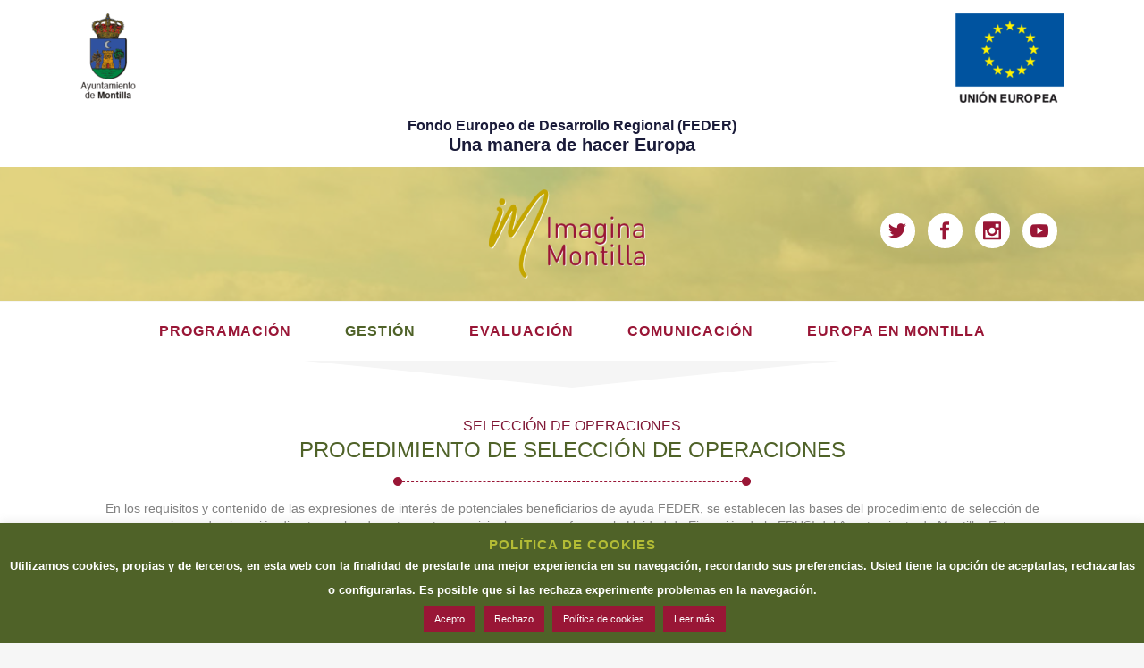

--- FILE ---
content_type: text/html
request_url: https://imaginamontilla.es/procedimiento-de-seleccion-de-operaciones/
body_size: 19298
content:
<!DOCTYPE html>
<html lang="es">
<head>
	<meta charset="UTF-8">
	
				<meta name="viewport" content="width=device-width,initial-scale=1,user-scalable=no">
		
            
            
	<link rel="profile" href="http://gmpg.org/xfn/11">
	<link rel="pingback" href="/xmlrpc.php">

	<title>EDUSI Imagina Montilla | Procedimiento de selección de operaciones</title>
<meta name="robots" content="max-image-preview:large">
	<style>img:is([sizes="auto" i], [sizes^="auto," i]) { contain-intrinsic-size: 3000px 1500px }</style>
	<link rel="dns-prefetch" href="//fonts.googleapis.com">
<link rel="alternate" type="application/rss+xml" title="EDUSI Imagina Montilla &raquo; Feed" href="/feed/">
<link rel="alternate" type="application/rss+xml" title="EDUSI Imagina Montilla &raquo; Feed de los comentarios" href="/comments/feed/">
<link rel="alternate" type="text/calendar" title="EDUSI Imagina Montilla &raquo; iCal Feed" href="/agenda/?ical=1">
<link rel="alternate" type="application/rss+xml" title="EDUSI Imagina Montilla &raquo; Comentario Procedimiento de selección de operaciones del feed" href="/procedimiento-de-seleccion-de-operaciones/feed/">
<script type="text/javascript">
/* <![CDATA[ */
window._wpemojiSettings = {"baseUrl":"https:\/\/s.w.org\/images\/core\/emoji\/16.0.1\/72x72\/","ext":".png","svgUrl":"https:\/\/s.w.org\/images\/core\/emoji\/16.0.1\/svg\/","svgExt":".svg","source":{"concatemoji":"https:\/\/imaginamontilla.es\/wp-includes\/js\/wp-emoji-release.min.js?ver=6.8.2"}};
/*! This file is auto-generated */
!function(s,n){var o,i,e;function c(e){try{var t={supportTests:e,timestamp:(new Date).valueOf()};sessionStorage.setItem(o,JSON.stringify(t))}catch(e){}}function p(e,t,n){e.clearRect(0,0,e.canvas.width,e.canvas.height),e.fillText(t,0,0);var t=new Uint32Array(e.getImageData(0,0,e.canvas.width,e.canvas.height).data),a=(e.clearRect(0,0,e.canvas.width,e.canvas.height),e.fillText(n,0,0),new Uint32Array(e.getImageData(0,0,e.canvas.width,e.canvas.height).data));return t.every(function(e,t){return e===a[t]})}function u(e,t){e.clearRect(0,0,e.canvas.width,e.canvas.height),e.fillText(t,0,0);for(var n=e.getImageData(16,16,1,1),a=0;a<n.data.length;a++)if(0!==n.data[a])return!1;return!0}function f(e,t,n,a){switch(t){case"flag":return n(e,"🏳️‍⚧️","🏳️​⚧️")?!1:!n(e,"🇨🇶","🇨​🇶")&&!n(e,"🏴󠁧󠁢󠁥󠁮󠁧󠁿","🏴​󠁧​󠁢​󠁥​󠁮​󠁧​󠁿");case"emoji":return!a(e,"🫟")}return!1}function g(e,t,n,a){var r="undefined"!=typeof WorkerGlobalScope&&self instanceof WorkerGlobalScope?new OffscreenCanvas(300,150):s.createElement("canvas"),o=r.getContext("2d",{willReadFrequently:!0}),i=(o.textBaseline="top",o.font="600 32px Arial",{});return e.forEach(function(e){i[e]=t(o,e,n,a)}),i}function t(e){var t=s.createElement("script");t.src=e,t.defer=!0,s.head.appendChild(t)}"undefined"!=typeof Promise&&(o="wpEmojiSettingsSupports",i=["flag","emoji"],n.supports={everything:!0,everythingExceptFlag:!0},e=new Promise(function(e){s.addEventListener("DOMContentLoaded",e,{once:!0})}),new Promise(function(t){var n=function(){try{var e=JSON.parse(sessionStorage.getItem(o));if("object"==typeof e&&"number"==typeof e.timestamp&&(new Date).valueOf()<e.timestamp+604800&&"object"==typeof e.supportTests)return e.supportTests}catch(e){}return null}();if(!n){if("undefined"!=typeof Worker&&"undefined"!=typeof OffscreenCanvas&&"undefined"!=typeof URL&&URL.createObjectURL&&"undefined"!=typeof Blob)try{var e="postMessage("+g.toString()+"("+[JSON.stringify(i),f.toString(),p.toString(),u.toString()].join(",")+"));",a=new Blob([e],{type:"text/javascript"}),r=new Worker(URL.createObjectURL(a),{name:"wpTestEmojiSupports"});return void(r.onmessage=function(e){c(n=e.data),r.terminate(),t(n)})}catch(e){}c(n=g(i,f,p,u))}t(n)}).then(function(e){for(var t in e)n.supports[t]=e[t],n.supports.everything=n.supports.everything&&n.supports[t],"flag"!==t&&(n.supports.everythingExceptFlag=n.supports.everythingExceptFlag&&n.supports[t]);n.supports.everythingExceptFlag=n.supports.everythingExceptFlag&&!n.supports.flag,n.DOMReady=!1,n.readyCallback=function(){n.DOMReady=!0}}).then(function(){return e}).then(function(){var e;n.supports.everything||(n.readyCallback(),(e=n.source||{}).concatemoji?t(e.concatemoji):e.wpemoji&&e.twemoji&&(t(e.twemoji),t(e.wpemoji)))}))}((window,document),window._wpemojiSettings);
/* ]]> */
</script>
<link rel="stylesheet" id="sgr-css" href="/wp-content/plugins/simple-google-recaptcha/sgr.css?ver=1675273691" type="text/css" media="all">
<link rel="stylesheet" id="layerslider-css" href="/wp-content/plugins/LayerSlider/assets/static/layerslider/css/layerslider.css?ver=7.6.7" type="text/css" media="all">
<style id="wp-emoji-styles-inline-css" type="text/css">img.wp-smiley, img.emoji {
		display: inline !important;
		border: none !important;
		box-shadow: none !important;
		height: 1em !important;
		width: 1em !important;
		margin: 0 0.07em !important;
		vertical-align: -0.1em !important;
		background: none !important;
		padding: 0 !important;
	}</style>
<link rel="stylesheet" id="cookie-law-info-css" href="/wp-content/plugins/cookie-law-info/legacy/public/css/cookie-law-info-public.css?ver=3.1.6" type="text/css" media="all">
<link rel="stylesheet" id="cookie-law-info-gdpr-css" href="/wp-content/plugins/cookie-law-info/legacy/public/css/cookie-law-info-gdpr.css?ver=3.1.6" type="text/css" media="all">
<link rel="stylesheet" id="mediaelement-css" href="/wp-includes/js/mediaelement/mediaelementplayer-legacy.min.css?ver=4.2.17" type="text/css" media="all">
<link rel="stylesheet" id="wp-mediaelement-css" href="/wp-includes/js/mediaelement/wp-mediaelement.min.css?ver=6.8.2" type="text/css" media="all">
<link rel="stylesheet" id="bridge-default-style-css" href="/wp-content/themes/bridge/style.css?ver=6.8.2" type="text/css" media="all">
<link rel="stylesheet" id="bridge-qode-font_awesome-css" href="/wp-content/themes/bridge/css/font-awesome/css/font-awesome.min.css?ver=6.8.2" type="text/css" media="all">
<link rel="stylesheet" id="bridge-qode-font_elegant-css" href="/wp-content/themes/bridge/css/elegant-icons/style.min.css?ver=6.8.2" type="text/css" media="all">
<link rel="stylesheet" id="bridge-qode-linea_icons-css" href="/wp-content/themes/bridge/css/linea-icons/style.css?ver=6.8.2" type="text/css" media="all">
<link rel="stylesheet" id="bridge-qode-dripicons-css" href="/wp-content/themes/bridge/css/dripicons/dripicons.css?ver=6.8.2" type="text/css" media="all">
<link rel="stylesheet" id="bridge-qode-kiko-css" href="/wp-content/themes/bridge/css/kiko/kiko-all.css?ver=6.8.2" type="text/css" media="all">
<link rel="stylesheet" id="bridge-qode-font_awesome_5-css" href="/wp-content/themes/bridge/css/font-awesome-5/css/font-awesome-5.min.css?ver=6.8.2" type="text/css" media="all">
<link rel="stylesheet" id="bridge-stylesheet-css" href="/wp-content/themes/bridge/css/stylesheet.min.css?ver=6.8.2" type="text/css" media="all">
<style id="bridge-stylesheet-inline-css" type="text/css">.page-id-152.disabled_footer_top .footer_top_holder, .page-id-152.disabled_footer_bottom .footer_bottom_holder { display: none;}</style>
<link rel="stylesheet" id="bridge-print-css" href="/wp-content/themes/bridge/css/print.css?ver=6.8.2" type="text/css" media="all">
<link rel="stylesheet" id="bridge-style-dynamic-css" href="/wp-content/themes/bridge/css/style_dynamic.css?ver=1675275723" type="text/css" media="all">
<link rel="stylesheet" id="bridge-responsive-css" href="/wp-content/themes/bridge/css/responsive.min.css?ver=6.8.2" type="text/css" media="all">
<link rel="stylesheet" id="bridge-style-dynamic-responsive-css" href="/wp-content/themes/bridge/css/style_dynamic_responsive.css?ver=1675275724" type="text/css" media="all">
<style id="bridge-style-dynamic-responsive-inline-css" type="text/css">/*Funcion Hide*/
.hide {
  display: none !important;
  visibility: hidden !important;
}
.blog_single{
margin-bottom:150px!important;
}

/* Cookies  /////////////////////////////////////////////////*/
#cookie-law-info-bar {
    font-size: small!important;
    font-weight: bold!important;
}
/* Fin Cookies  /////////////////////////////////////////////////*/



/*tribe Events  /////////////////////////////////////////////////*/


.tribe-events-page-title {
    margin-bottom: 20px!important;
    text-shadow: 1px 1px 0px #ffffff!important;
    max-width: 100%!important;
    color: #4f6228!important;
    font-size: 24px!important;
    font-weight: normal!important;
    line-height: 1.2em!important;
    text-align: center!important;
    text-transform: uppercase!important;
}
#tribe-bar-form .tribe-bar-filters-inner {
    /*background-color:rgba(87, 188, 186,0.3)!important;*/
    background: #fafafa;
    border-radius: 4px;
    border: 1px solid #eee;
}
#tribe-bar-form .tribe-bar-submit input[type=submit] {
	-webkit-transition: all .25s;
    transition: all .25s;
    background: #4F6228 !important;
}
#tribe-bar-form .tribe-bar-submit input[type=submit]:hover {
    background: #7F1634 !important;
}
.tribe-events-list-separator-month {
    background: #fafafa;
    border-radius: 4px;
    border: 1px solid #eee;
    margin-top: 0px !important;
}
.tribe-events-notices {
    background: #fafafa;
    border-radius: 4px;
    border: 1px solid #eee;
    color: #333;
}

#tribe-events-footer {
    border-style: none!important;
}

.post-type-archive-tribe_events .gradient_line {
  margin-bottom: 50px!important ;
}

/* Fin tribe Events  /////////////////////////////////////////////////*/



/* Center Align - Top Bar  /////////////////////////////////////////////////*/
.header_top .left {
  display: none !important;
}
@media screen and (min-width: 1001px) {
  .header_top .right {
    float: none !important;
    text-align: center !important;
    height: auto;
  }
  .header_top .right .inner > div, .header_top .right .inner > div:last-child {
    float: none !important;
  }
}
/* Mio*/
header.centered_logo .header_inner_right {
  display: none;
  visibility: hidden;
}
/* Fin Center Align - Top Bar  /////////////////////////////////////////////////*/










/* Header  /////////////////////////////////////////////////*/
/*Margenes respecto menu_movil-menu_normal*/
header.centered_logo .header_inner_left {
  margin: 0px !important;
}
/*Ocultamos el logo*/
.q_logo {
  display: none !important;
  visibility: hidden !important;
}
/* Fin Header  /////////////////////////////////////////////////*/









/* Funciones Concretas  /////////////////////////////////////////////////*/
.triangulo-bot:after {
  content: '';
  display: block;
  position: absolute;
  top: 0%;
  width: 0;
  height: 0;
  z-index: 999;
  left: calc(50% - 300px);
  border-bottom: 50px solid transparent;
  border-top: 50px solid #fff;
  border-left: 300px solid transparent;
  border-right: 300px solid transparent;
}
.triangulo-top:after {
  content: '';
  display: block;
  position: absolute;
  bottom: 100%;
  width: 0;
  height: 0;
  left: calc(50% - 300px);
  border-bottom: 50px solid #C4A601;
  border-top: 50px solid transparent;
  border-left: 300px solid transparent;
  border-right: 300px solid transparent;
}
/* Custom Divider  /////////////////////////////////////////////////*/
.gradient_line {
  margin-top: 30px ;
  margin-bottom: 50px ;
  display: block;
  position: relative;
  border: none;
  height: 1px;
  max-width: 400px;
  margin: 0 auto;
  /*background: #991636;
    background: linear-gradient(to right, white, #0071B9, #26ABFF, #0071B9, white);*/
  /*background:   -webkit-linear-gradient(to right, white, #0071B9, #26ABFF, #0071B9, white); 
    background:    -moz-linear-gradient(to right, white, #0071B9, #26ABFF, #0071B9, white); 
    background:     -ms-linear-gradient(to right, white, #0071B9, #26ABFF, #0071B9, white); 
    background:      -o-linear-gradient(to right, white, #0071B9, #26ABFF, #0071B9, white); */
  border-bottom: 1px dashed #991636;
}
.gradient_line:before, .gradient_line:after {
  position: absolute;
  bottom: -5px;
  left: 0;
  height: 10px;
  width: 10px;
  background: #991636;
  content: "";
  border-radius: 5px;
}
.gradient_line:after {
  right: 0;
  left: auto;
}
/* Fin Custom Divider  /////////////////////////////////////////////////*/
/* Fin Funciones Concretas  /////////////////////////////////////////////////*/











/* Custom Header  /////////////////////////////////////////////////*/
/*Fondo Custom Top Header*/
.header_top .customheader_top {
  display: block;
  background-color: #ffffff!important;
}
.header_top .customheader_top_bot {
  display: block;
  background-color: #ffffff!important;
}
/*Texto Europa y logos margenes */
.header_top .texto_europa_arriba {
  font-size: 20px !important;
  line-height: 1em !important;
  margin-bottom: 15px;
}
.header_top .texto_europa_abajo {
  font-size: 16px !important;
  line-height: 1.4em !important;
}
/*Color de Fondo Custom Bot Header*/
.header_top .bot_header {
  background-color: ffffff !important;
}
.header_top .logo_principal .mpc-item img {
  -webkit-filter: drop-shadow(1px 1px 0px rgba(255, 255, 255, 0.8)) !important;
  filter: drop-shadow(1px 1px 0px rgba(255, 255, 255, 0.8)) !important;
}
.header_top .redes_sociales {
  margin-top: 45px;
}
.header_top .custom_img img{
    width:185px;
    height:100px;
    
}

/*Fin Custom Header  /////////////////////////////////////////////////*/











/* Custom Footer  /////////////////////////////////////////////////*/
/* Custom Footer General /////////////////////////////////////////////////*/
.footer_bottom .logofoot {
  cursor: pointer !important;
  text-shadow: 1px 1px 0px rgba(255, 255, 255, 0.5);
}
.footer_bottom .logofoot:hover {
  color: #991636 !important;
}
/*Color de Fondo Footer Bot*/
.footer_bottom .customfooter_bot {
  background-color: #C4A601 !important;
  margin-top: 0px !important;
  padding-top: 30px !important;
  padding-bottom: 30px !important;
}
.footer_bottom .customfooter_bot_bot {
  background-color: #991636 !important;
  margin-top: 0px !important;
  text-align: center !important;
}
/*Padding Footer Bottom*/
.footer_bottom .vc_column_container > .vc_column-inner {
  padding-left: 0px !important;
  padding-right: 0px !important;
}
/* Fin Custom Footer General  /////////////////////////////////////////////////*/
/* Mio legalmenus  /////////////////////////////////////////////////*/
.footer_bottom .legalmenus {
  width: auto;
  height: auto;
  color: #fff;
  /*border: 0px solid green;*/
  display: table;
  /*margin: 0 auto;*/
  vertical-align: middle;
}
.footer_bottom .legalmenus ul {
  display: table;
  vertical-align: middle;
  list-style: none;
  margin: 0;
  /*margin: 0 auto;*/
  padding: 0;
  border: 0px solid yellow;
  border-collapse: separate;
  border-spacing: 0px;
}
.footer_bottom .legalmenus ul li {
  display: table-cell;
  vertical-align: middle;
  list-style: none;
  margin: 0;
  padding: 0;
}
.footer_bottom .legalmenus ul li a {
  display: block;
  width: auto;
  padding: 5px 10px;
  color: #fff;
  -moz-transition: all .1s linear;
  -o-transition: all .1s linear;
  -webkit-transition: all .1s linear;
  transition: all .1s linear;
  /*
    font-family: "Arial Black", "Arial Bold", Gadget, sans-serif;
    font-size: 11px;
    */
  /*font-family: Graphik,Helvetica,sans-serif;*/
  font-size: 12px;
  font-style: normal;
  font-variant: normal;
  font-weight: bold;
  letter-spacing: 2px;
  line-height: 12.4px;
  /*text-transform: uppercase;*/
  text-transform: uppercase;
  text-shadow: 1px 1px 0px #7F1634;
}
.footer_bottom .legalmenus ul li a:hover {
  background: #4F6228;
  color: #fff;
}
.footer_bottom .horizontal {
  display: inline;
  border-left: 2px solid;
  /*padding-left: 0.3em;*/
  margin: 0;
  padding: 0;
}
.footer_bottom .first {
  border-left: none;
  padding-left: 0;
}
/* Fin Mio legalmenus  /////////////////////////////////////////////////*/
.footer_bottom .mpc-icon img {
  -webkit-filter: drop-shadow(1px 1px 0px rgba(255, 255, 255, 0.8));
  filter: drop-shadow(1px 1px 0px rgba(255, 255, 255, 0.8));
}
/* Fin Custom Footer  /////////////////////////////////////////////////*/











/*Mio  Menu  /////////////////////////////////////////////////*/
header.sticky .header_bottom {
  height: 66px !important;
  margin-top: 0px !important;
  background-color: #fff !important;
}
.centered_logo nav.main_menu {
  background-color: #ffffff !important;
  height: 66px !important;
  left: 0 !important;
  right: 0 !important;
}
header.sticky .centered_logo nav.main_menu {
  margin-top: 0px !important;
  width: 100% !important;
}
nav.main_menu > ul {
  display: table !important;
  vertical-align: middle !important;
  width: auto !important;
  height: auto !important;
  margin: auto !important;
  text-align: center !important;
  left: auto !important;
  right: 0 !important;
}
.centered_logo nav.main_menu > ul > li > a {
  line-height: 66px !important;
  text-transform: uppercase !important;
  font-weight: bold !important;
  font-size: 16px !important;
  -webkit-transition: .2s ease-in-out !important;
  transition: .2s ease-in-out !important;
  opacity: 1.0 !important;
  filter: alpha(opacity=100) !important; /* For IE8 and earlier */
  /*width: 165px;*/
}
nav.main_menu > ul > li > a {
  position: relative;
  padding: 0 30px !important;
  color: #991636 !important;
}
nav.main_menu > ul > li > a:hover {
  color: #4F6228 !important;
}
nav.main_menu ul li.active a {
  color: #4F6228 !important;
  /*background-color: #258bb4!important;*/
}
/*Fin Mio  Menu  /////////////////////////////////////////////////*/






/* Mio  SUBMENU SECOND LEVEL /////////////////////////////////////////////////*/





.drop_down .second .inner>ul, li.narrow .second .inner ul {
	display: inline-block;
	position: relative;
	padding: 0px!important;
	background-color: transparent;
    background-color: #4F6228!important;
}

.drop_down .narrow .second .inner ul li a i.fa-angle-right:before {
	content: "\f105";
	font-size: 20px;
	font-weight: 700;
	line-height: 10px!important;
	color: #ffffff !important;
}

.drop_down .narrow .second .inner ul li a {
	padding-left: 10px;
	padding-right: 10px;
}

.drop_down .narrow .second .inner ul li a {
	color: #ffffff!important;
	font-weight: bold!important;
	font-size: 12px!important;
	line-height: 18px!important;
	text-transform: uppercase!important;
        text-align: left!important;
        letter-spacing: normal!important;
	background-color: #4F6228 !important;
	-webkit-transition: .2s ease-in-out!important;
	transition: .2s ease-in-out!important;
}

.drop_down .narrow .second .inner ul li.current-menu-item a {
	color: #fff!important;
	/*cursor: not-allowed;*/
	/*pointer-events: none;*/
	background-color: #C4A601!important;
	/*opacity: 0.65;*/
	opacity: 1!important;
}

.drop_down .narrow .second .inner ul li a:hover {
	color: #fff!important;
	background-color: #C4A601!important;
}

.triangulo_submenu:before
{ 
position:absolute;
    z-index: 999;
    top: -10px;
    left: calc(50% - 20px);
    content: '';
    width: 0;
    height: 0;
    border-bottom: solid 10px #4F6228;
    border-left: solid 20px transparent;
    border-right: solid 20px transparent;
}
.drop_down .second .inner ul li ul {
    top: 0px;
}
.drop_down .narrow .second .inner {
    padding: 0;
    /*width: 165px;*/
}
.drop_down .narrow .second .inner ul li {
    padding: 0;
    width: unset; 
    width: 225px; 

}

/* FIN Mio  SUBMENU SECOND LEVEL /////////////////////////////////////////////////*/










/* Responsive 1921-1200  /////////////////////////////////////////////////*/
@media (min-width:1200px) {
  /*Ocultamos el mobile menu*/
  .mobile_menu {
    display: none !important;
    visibility: hidden !important;
  }
  /*Margen respecto top header*/
  .header_bottom {
    margin-top: 305px !important;
    padding: inherit !important;
  }
  /*Width height y centrar Movil Menu barra*/
  .mobile_menu_button {
    /*display: table!important;*/
    display: none !important; /*Ocultamos el menu movil*/
    /*width: 1130px!important;*/
    width: 100% !important;
    height: 66px !important;
    margin: 0 auto !important;
    float: none !important;
  }
  /*Width Movil Menu botones*/
  nav.mobile_menu {
    display: table;
    /*width: 1130px!important;*/
    width: 100% !important;
    left: 50%;
    /*margin-left: -565px;*/
    margin-left: -55%;
    padding-left: 15px !important;
    padding-right: 15px !important;
    background-color: #fff !important;
  }
}
/* Fin Responsive 1921-1200  /////////////////////////////////////////////////*/</style>
<link rel="stylesheet" id="js_composer_front-css" href="/wp-content/plugins/js_composer/assets/css/js_composer.min.css?ver=6.10.0" type="text/css" media="all">
<link rel="stylesheet" id="bridge-style-handle-google-fonts-css" href="https://fonts.googleapis.com/css?family=Raleway%3A100%2C200%2C300%2C400%2C500%2C600%2C700%2C800%2C900%2C100italic%2C300italic%2C400italic%2C700italic%7CRoboto%3A100%2C200%2C300%2C400%2C500%2C600%2C700%2C800%2C900%2C100italic%2C300italic%2C400italic%2C700italic&#038;subset=latin%2Clatin-ext&#038;ver=1.0.0" type="text/css" media="all">
<link rel="stylesheet" id="dhvc-form-font-awesome-css" href="/wp-content/plugins/dhvc-form/assets/fonts/font-awesome/css/font-awesome.min.css?ver=4.1.0" type="text/css" media="all">
<link rel="stylesheet" id="dhvc-form-css" href="/wp-content/plugins/dhvc-form/assets/css/style.css?ver=2.3.10" type="text/css" media="all">
<link rel="stylesheet" id="bridge-childstyle-css" href="/wp-content/themes/bridge-child/style.css?ver=6.8.2" type="text/css" media="all">
<link rel="stylesheet" id="mpc-massive-style-css" href="/wp-content/plugins/mpc-massive/assets/css/mpc-styles.css?ver=2.4.8" type="text/css" media="all">
<script type="text/javascript" id="sgr-js-extra">
/* <![CDATA[ */
var sgr = {"sgr_site_key":"6Lfr790UAAAAAFFljBbBqXlTmXcYGEKBG_hgcNLq"};
/* ]]> */
</script>
<script type="text/javascript" src="/wp-content/plugins/simple-google-recaptcha/sgr.js?ver=1675273691" id="sgr-js"></script>
<script type="text/javascript" src="/wp-includes/js/jquery/jquery.min.js?ver=3.7.1" id="jquery-core-js"></script>
<script type="text/javascript" src="/wp-includes/js/jquery/jquery-migrate.min.js?ver=3.4.1" id="jquery-migrate-js"></script>
<script type="text/javascript" id="layerslider-utils-js-extra">
/* <![CDATA[ */
var LS_Meta = {"v":"7.6.7","fixGSAP":"1"};
/* ]]> */
</script>
<script type="text/javascript" src="/wp-content/plugins/LayerSlider/assets/static/layerslider/js/layerslider.utils.js?ver=7.6.7" id="layerslider-utils-js"></script>
<script type="text/javascript" src="/wp-content/plugins/LayerSlider/assets/static/layerslider/js/layerslider.kreaturamedia.jquery.js?ver=7.6.7" id="layerslider-js"></script>
<script type="text/javascript" src="/wp-content/plugins/LayerSlider/assets/static/layerslider/js/layerslider.transitions.js?ver=7.6.7" id="layerslider-transitions-js"></script>
<script type="text/javascript" id="cookie-law-info-js-extra">
/* <![CDATA[ */
var Cli_Data = {"nn_cookie_ids":[],"cookielist":[],"non_necessary_cookies":[],"ccpaEnabled":"","ccpaRegionBased":"","ccpaBarEnabled":"","strictlyEnabled":["necessary","obligatoire"],"ccpaType":"gdpr","js_blocking":"","custom_integration":"","triggerDomRefresh":"","secure_cookies":""};
var cli_cookiebar_settings = {"animate_speed_hide":"500","animate_speed_show":"500","background":"#4f6228","border":"#b1a6a6c2","border_on":"","button_1_button_colour":"#991636","button_1_button_hover":"#7a122b","button_1_link_colour":"#fff","button_1_as_button":"1","button_1_new_win":"","button_2_button_colour":"#991636","button_2_button_hover":"#7a122b","button_2_link_colour":"#ffffff","button_2_as_button":"1","button_2_hidebar":"","button_3_button_colour":"#991636","button_3_button_hover":"#7a122b","button_3_link_colour":"#fff","button_3_as_button":"1","button_3_new_win":"","button_4_button_colour":"#991636","button_4_button_hover":"#7a122b","button_4_link_colour":"#ffffff","button_4_as_button":"1","button_7_button_colour":"#61a229","button_7_button_hover":"#4e8221","button_7_link_colour":"#fff","button_7_as_button":"1","button_7_new_win":"","font_family":"inherit","header_fix":"","notify_animate_hide":"1","notify_animate_show":"","notify_div_id":"#cookie-law-info-bar","notify_position_horizontal":"right","notify_position_vertical":"bottom","scroll_close":"","scroll_close_reload":"","accept_close_reload":"","reject_close_reload":"","showagain_tab":"","showagain_background":"#fff","showagain_border":"#000","showagain_div_id":"#cookie-law-info-again","showagain_x_position":"100px","text":"#ffffff","show_once_yn":"","show_once":"10000","logging_on":"","as_popup":"","popup_overlay":"1","bar_heading_text":"Política de cookies","cookie_bar_as":"banner","popup_showagain_position":"bottom-right","widget_position":"left"};
var log_object = {"ajax_url":"https:\/\/imaginamontilla.es\/wp-admin\/admin-ajax.php"};
/* ]]> */
</script>
<script type="text/javascript" src="/wp-content/plugins/cookie-law-info/legacy/public/js/cookie-law-info-public.js?ver=3.1.6" id="cookie-law-info-js"></script>
<script type="text/javascript" id="equal-height-columns-js-extra">
/* <![CDATA[ */
var equalHeightColumnElements = {"element-groups":{"1":{"selector":".mpc-post .mpc-post__description","breakpoint":0},"2":{"selector":".mpc-post .mpc-post__heading","breakpoint":0},"3":{"selector":".mpc-callout","breakpoint":0},"4":{"selector":".equ_recuadro","breakpoint":0},"5":{"selector":".titulo_antifraude","breakpoint":0},"6":{"selector":".operaciones .mpc-button__title","breakpoint":0}}};
/* ]]> */
</script>
<script type="text/javascript" src="/wp-content/plugins/equal-height-columns/public/js/equal-height-columns-public.js?ver=1.1.2" id="equal-height-columns-js"></script>
<meta name="generator" content="Powered by LayerSlider 7.6.7 - Build Heros, Sliders, and Popups. Create Animations and Beautiful, Rich Web Content as Easy as Never Before on WordPress.">
<!-- LayerSlider updates and docs at: https://layerslider.com -->
<link rel="https://api.w.org/" href="/wp-json/">
<link rel="alternate" title="JSON" type="application/json" href="/wp-json/wp/v2/pages/152">
<link rel="EditURI" type="application/rsd+xml" title="RSD" href="/xmlrpc.php?rsd">
<meta name="generator" content="WordPress 6.8.2">
<link rel="canonical" href="/procedimiento-de-seleccion-de-operaciones/">
<link rel="shortlink" href="/?p=152">
<link rel="alternate" title="oEmbed (JSON)" type="application/json+oembed" href="/wp-json/oembed/1.0/embed?url=https%3A%2F%2F%2Fprocedimiento-de-seleccion-de-operaciones%2F">
<link rel="alternate" title="oEmbed (XML)" type="text/xml+oembed" href="/wp-json/oembed/1.0/embed?url=https%3A%2F%2F%2Fprocedimiento-de-seleccion-de-operaciones%2F&#038;format=xml">
<script type="text/javascript" data-phast-no-defer="">
/* <![CDATA[ */
console.log("%cOptimized with %cPhastPress%c %s\nhttps:\/\/wordpress.org\/plugins\/phastpress\/","font-family:helvetica,sans-serif","font-family:helvetica,sans-serif;font-weight:bold","font-family:helvetica,sans-serif","2.18")
/* ]]> */
</script>
<meta name="tec-api-version" content="v1">
<meta name="tec-api-origin" content="http://imaginamontilla.es">
<link rel="alternate" href="/wp-json/tribe/events/v1/">
<style type="text/css">.recentcomments a{display:inline !important;padding:0 !important;margin:0 !important;}</style>
<style>/* Estilos para los botones de "Post Anterior" y "Post Siguiente" */
        .boton-anterior,
        .boton-siguiente {
            background-color: #b3bc35;
            color: #fff;
            padding: 10px 20px;
            text-decoration: none;
            margin-right: 10px;
            border-radius: 30px;
            font-weight: bold;
            transition: background-color 0.3s ease;
        }

        /* Estilo al pasar el mouse por encima de los botones */
        .boton-anterior:hover,
        .boton-siguiente:hover {
            background-color: #4f6228;
			color: #fff;
        }

        /* Estilo para centrar los botones */
        .botones-anteriores-siguientes {
            text-align: center;
            margin-top: 20px;
            background-color:#f5f5f5!important;
            padding:30px;
        }

        /* Estilos adicionales si es necesario */</style>
<meta name="generator" content="Powered by WPBakery Page Builder - drag and drop page builder for WordPress.">
<link rel="icon" href="/wp-content/uploads/2019/09/cropped-escudomontilla-32x32.png" sizes="32x32">
<link rel="icon" href="/wp-content/uploads/2019/09/cropped-escudomontilla-192x192.png" sizes="192x192">
<link rel="apple-touch-icon" href="/wp-content/uploads/2019/09/cropped-escudomontilla-180x180.png">
<meta name="msapplication-TileImage" content="http://imaginamontilla.es/wp-content/uploads/2019/09/cropped-escudomontilla-270x270.png">
<style type="text/css" data-type="vc_custom-css">.mpc-button:hover {
cursor: pointer!important;
}

.descargas_fake{
/*visibility:hidden;  */
}

.descargas_real{
position:absolute;
top:-78px;
}
.mpc-tooltip {
    transform: translateX(-50%) translateY(-45px)!important;
}


.content.content_top_margin_none {
    margin-bottom: -30px;
}

.triangulo-bot_verde:after {
  content: '';
  display: block;
  position: absolute;
  top: 0%;
  width: 0;
  height: 0;
  z-index: 999;
  left: calc(50% - 300px);
  border-bottom: 30px solid transparent;
  /*border-top: 30px solid #C4A601;*/
  border-top: 30px solid #f5f5f5;
  border-left: 300px solid transparent;
  border-right: 300px solid transparent;
}

.stroke-behind {
  box-shadow: 0 0 0 3px #C4A601;
}
.stroke-behind:hover {
  box-shadow: 0 0 0 3px #991636;
}


.recuadro :after {
  content: '';
  display: block;
  position: absolute;
  top: 100%;
  width: 0;
  height: 0;
  z-index: 999;
  left: calc(50% - 100px);
  border-bottom: 30px solid transparent;
  border-top: 30px solid #C4A601;
  border-left: 100px solid transparent;
  border-right: 100px solid transparent;
}
.recuadro {
  position: relative;
  background: #7F1634;
  border-radius: 50px;
  border: 1px solid #7F1634;
  color: #fff;
  margin: 10px 0 18px;
  padding: 8px 35px 8px 14px;
  text-shadow: 0 1px 0 #333;
}</style>
<style type="text/css" data-type="vc_shortcodes-custom-css">.vc_custom_1569148045988{padding-top: 30px !important;padding-bottom: 30px !important;background-color: #ffffff !important;}.vc_custom_1569146616790{padding-top: 15px !important;padding-bottom: 15px !important;background-color: #4f6228 !important;}.vc_custom_1569150053907{padding-bottom: 50px !important;}.vc_custom_1568807023433{padding-top: 30px !important;padding-right: 30px !important;padding-bottom: 30px !important;padding-left: 30px !important;}.vc_custom_1568807023433{padding-top: 30px !important;padding-right: 30px !important;padding-bottom: 30px !important;padding-left: 30px !important;}.vc_custom_1569147461552{padding: 30px !important;}</style>
<noscript><style>.wpb_animate_when_almost_visible { opacity: 1; }</style></noscript>
</head>

<body class="wp-singular page-template page-template-full_width page-template-full_width-php page page-id-152 wp-theme-bridge wp-child-theme-bridge-child bridge-core-1.0.6 tribe-no-js page-template-bridge-child  qode-title-hidden qode-child-theme-ver-1.0.0 qode-theme-ver-23.5 qode-theme-bridge disabled_footer_top wpb-js-composer js-comp-ver-6.10.0 vc_responsive" itemscope itemtype="http://schema.org/WebPage">




<div class="wrapper">
	<div class="wrapper_inner">

    
		<!-- Google Analytics start -->
					<script>
				var _gaq = _gaq || [];
				_gaq.push(['_setAccount', 'UA-146486827-1']);
				_gaq.push(['_trackPageview']);

				(function() {
					var ga = document.createElement('script'); ga.type = 'text/javascript'; ga.async = true;
					ga.src = ('https:' == document.location.protocol ? 'https://ssl' : 'http://www') + '.google-analytics.com/ga.js';
					var s = document.getElementsByTagName('script')[0]; s.parentNode.insertBefore(ga, s);
				})();
			</script>
				<!-- Google Analytics end -->

		
	<header class=" has_top centered_logo scroll_header_top_area  regular page_header">
    <div class="header_inner clearfix">
                <div class="header_top_bottom_holder">
            	<div class="header_top clearfix">
							<div class="left">
						<div class="inner">
													</div>
					</div>
					<div class="right">
						<div class="inner">
							<div class="widget_text header-widget widget_custom_html header-right-widget"><div class="textwidget custom-html-widget">
<div class="vc_row wpb_row section vc_row-fluid  customheader_top mpc-row" style=" text-align:center;"><div class=" full_section_inner clearfix"><div class="wpb_column vc_column_container vc_col-sm-12 mpc-column" data-column-id="mpc_column-7468b1f8245d4b8"><div class="vc_column-inner"><div class="wpb_wrapper">
<div class="vc_row wpb_row section vc_row-fluid vc_inner  grid_bot_header  grid_section mpc-row" style=" text-align:center;"><div class=" section_inner clearfix"><div class="section_inner_margin clearfix">
<div class="logo_concello wpb_column vc_column_container vc_col-sm-6 mpc-column" data-column-id="mpc_column-8668b1f8245c606"><div class="vc_column-inner"><div class="wpb_wrapper"><div data-id="mpc_image-3768b1f8245c519" onclick="" class="mpc-image mpc-init mpc-effect--saturate mpc-effect--reverse "><a href="https://www.montilla.es/" target="_blank" title="" class="mpc-item mpc-transition"><img class="mpc-transition " src="/wp-content/uploads/2019/09/escudomontilla-62x100.png" width="62" height="100" alt="escudomontilla" title="escudomontilla"></a></div></div></div></div>
<div class="texto_europa wpb_column vc_column_container vc_col-sm-6 mpc-column" data-column-id="mpc_column-10068b1f8245ca93"><div class="vc_column-inner"><div class="wpb_wrapper"><div data-id="mpc_image-268b1f8245c9ce" onclick="" class="mpc-image mpc-init mpc-effect--saturate mpc-effect--reverse "><a href="http://ec.europa.eu/regional_policy/es/funding/erdf/" title="" class="mpc-item mpc-transition"><img class="mpc-transition " src="/wp-content/uploads/2019/09/unioneuropea-121x100.png" width="121" height="100" alt="unioneuropea" title="unioneuropea"></a></div></div></div></div>
</div></div></div>
<div class="vc_row wpb_row section vc_row-fluid vc_inner  customheader_top_bot  grid_section mpc-row" style=" text-align:center;"><div class=" section_inner clearfix"><div class="section_inner_margin clearfix">
<div class="logo_concello wpb_column vc_column_container vc_col-sm-3 mpc-column" data-column-id="mpc_column-5068b1f8245cee4"><div class="vc_column-inner"><div class="wpb_wrapper"></div></div></div>
<div class="texto_europa wpb_column vc_column_container vc_col-sm-6 mpc-column" data-column-id="mpc_column-568b1f8245d19c"><div class="vc_column-inner"><div class="wpb_wrapper">
<div id="mpc_textblock-2268b1f8245d05e" class="mpc-textblock mpc-init texto_europa_abajo">
<p><strong>Fondo Europeo de Desarrollo Regional (FEDER)</strong></p>
</div>
<div id="mpc_textblock-1268b1f8245d0f0" class="mpc-textblock mpc-init texto_europa_arriba">
<p><strong>Una manera de hacer Europa</strong></p>
</div>
</div></div></div>
<div class="bandera_europa wpb_column vc_column_container vc_col-sm-3 mpc-column" data-column-id="mpc_column-7368b1f8245d2ea"><div class="vc_column-inner"><div class="wpb_wrapper"></div></div></div>
</div></div></div>
</div></div></div></div></div>
<div class="vc_row wpb_row section vc_row-fluid  bot_header mpc-row" style="background-color:#ffffff; text-align:center;" data-row-id="mpc_row-6168b1f8245e695">
<div class="mpc-overlay mpc-overlay--first" data-speed="25"></div>
<div class="mpc-overlay mpc-overlay--second" data-speed="25"></div>
<div class=" full_section_inner clearfix"><div class="wpb_column vc_column_container vc_col-sm-12 mpc-column" data-column-id="mpc_column-8368b1f8245e558"><div class="vc_column-inner"><div class="wpb_wrapper"><div class="vc_row wpb_row section vc_row-fluid vc_inner  grid_bot_header  grid_section mpc-row" style=" text-align:center;"><div class=" section_inner clearfix"><div class="section_inner_margin clearfix">
<div class="wpb_column vc_column_container vc_col-sm-4 mpc-column" data-column-id="mpc_column-9568b1f8245dbe7"><div class="vc_column-inner"><div class="wpb_wrapper"></div></div></div>
<div class="wpb_column vc_column_container vc_col-sm-4 mpc-column" data-column-id="mpc_column-3568b1f8245e039"><div class="vc_column-inner"><div class="wpb_wrapper"><div data-id="mpc_image-6268b1f8245dfb7" onclick="" class="mpc-image mpc-init mpc-effect--saturate mpc-effect--reverse custom_img"><a href="/" title="" class="mpc-item mpc-transition"><img width="300" height="155" src="/wp-content/uploads/2019/09/Logo.ImaginaMontilla-300x155.png" class="mpc-transition attachment-medium" alt="" title="Logo.ImaginaMontilla" decoding="async" srcset="/wp-content/uploads/2019/09/Logo.ImaginaMontilla-300x155.png 300w, /wp-content/uploads/2019/09/Logo.ImaginaMontilla.png 394w" sizes="(max-width: 300px) 100vw, 300px"></a></div></div></div></div>
<div class="redes_sociales wpb_column vc_column_container vc_col-sm-4 mpc-column" data-column-id="mpc_column-6768b1f8245e2eb"><div class="vc_column-inner"><div class="wpb_wrapper">
<a href="https://twitter.com/Ayto_Montilla" title="" data-id="mpc_icon-6968b1f8245e19d" class="mpc-icon mpc-init mpc-transition mpc-effect-slide-up mpc-icon-hover "><div class="mpc-icon-wrap">
<i class="mpc-icon-part mpc-regular mpc-transition  eti eti_social_twitter"></i><i class="mpc-icon-part mpc-hover mpc-transition  eti eti_social_twitter"></i>
</div></a><a href="https://www.facebook.com/AyuntamientoMontilla/" title="" data-id="mpc_icon-9868b1f8245e1ff" class="mpc-icon mpc-init mpc-transition mpc-effect-slide-up mpc-icon-hover "><div class="mpc-icon-wrap">
<i class="mpc-icon-part mpc-regular mpc-transition  eti eti_social_facebook"></i><i class="mpc-icon-part mpc-hover mpc-transition  eti eti_social_facebook"></i>
</div></a><a href="https://www.instagram.com/ayto_montilla/?hl=es" title="" data-id="mpc_icon-4568b1f8245e240" class="mpc-icon mpc-init mpc-transition mpc-effect-slide-up mpc-icon-hover "><div class="mpc-icon-wrap">
<i class="mpc-icon-part mpc-regular mpc-transition  eti eti_social_instagram"></i><i class="mpc-icon-part mpc-hover mpc-transition  eti eti_social_instagram"></i>
</div></a><a href="https://www.youtube.com/channel/UCT9KmJdRvdWUafnUSWV0UXg" title="" data-id="mpc_icon-4568b1f8245e271" class="mpc-icon mpc-init mpc-transition mpc-effect-slide-up mpc-icon-hover "><div class="mpc-icon-wrap">
<i class="mpc-icon-part mpc-regular mpc-transition  eti eti_social_youtube"></i><i class="mpc-icon-part mpc-hover mpc-transition  eti eti_social_youtube"></i>
</div></a>
</div></div></div>
</div></div></div></div></div></div></div>
</div>
</div></div>						</div>
					</div>
						</div>

            <div class="header_bottom clearfix">
                
                            <div class="header_inner_left">
                                									<div class="mobile_menu_button">
		<span>
			<i class="qode_icon_font_awesome fa fa-bars "></i>		</span>
	</div>
                                <div class="logo_wrapper">
	<div class="q_logo">
		<a itemprop="url" href="/">
             <img itemprop="image" class="normal" src="/wp-content/themes/bridge/img/logo.png" alt="Logo"> 			 <img itemprop="image" class="light" src="/wp-content/themes/bridge/img/logo.png" alt="Logo"> 			 <img itemprop="image" class="dark" src="/wp-content/themes/bridge/img/logo_black.png" alt="Logo"> 			 <img itemprop="image" class="sticky" src="/wp-content/themes/bridge/img/logo_black.png" alt="Logo"> 			 <img itemprop="image" class="mobile" src="/wp-content/themes/bridge/img/logo.png" alt="Logo"> 					</a>
	</div>
	</div>                                                            </div>
                                
                                
                                <nav class="main_menu drop_down center">
                                    <ul id="menu-main_menu_es" class="">
<li id="nav-menu-item-120" class="menu-item menu-item-type-post_type menu-item-object-page menu-item-has-children  has_sub narrow">
<a href="/?page_id=109&amp;preview_id=109" class=" no_link" style="cursor: default;" onclick="JavaScript: return false;"><i class="menu_icon blank fa"></i><span>Programación</span><span class="plus"></span></a>
<div class="second"><div class="inner"><ul>
	<li id="nav-menu-item-335" class="menu-item menu-item-type-post_type menu-item-object-page "><a href="/programa-pope/" class=""><i class="menu_icon blank fa"></i><span>Programa POPE</span><span class="plus"></span></a></li>
	<li id="nav-menu-item-336" class="menu-item menu-item-type-post_type menu-item-object-page "><a href="/estrategia-urbana-imagina-montilla/" class=""><i class="menu_icon blank fa"></i><span>Estrategia Urbana Imagina Montilla</span><span class="plus"></span></a></li>
	<li id="nav-menu-item-337" class="menu-item menu-item-type-post_type menu-item-object-page "><a href="/plan-de-implementacion/" class=""><i class="menu_icon blank fa"></i><span>Plan de implementación</span><span class="plus"></span></a></li>
</ul></div></div>
</li>
<li id="nav-menu-item-119" class="menu-item menu-item-type-post_type menu-item-object-page current-menu-ancestor current_page_ancestor menu-item-has-children active has_sub narrow">
<a href="/?page_id=111&amp;preview_id=111" class=" current  no_link" style="cursor: default;" onclick="JavaScript: return false;"><i class="menu_icon blank fa"></i><span>Gestión</span><span class="plus"></span></a>
<div class="second"><div class="inner"><ul>
	<li id="nav-menu-item-338" class="menu-item menu-item-type-post_type menu-item-object-page current-menu-ancestor current-menu-parent current_page_parent current_page_ancestor menu-item-has-children sub">
<a href="/seleccion-de-operacions/" class=""><i class="menu_icon blank fa"></i><span>Selección de operaciones</span><span class="plus"></span><i class="q_menu_arrow fa fa-angle-right"></i></a>
	<ul>
		<li id="nav-menu-item-393" class="menu-item menu-item-type-post_type menu-item-object-page current-menu-item page_item page-item-152 current_page_item "><a href="/procedimiento-de-seleccion-de-operaciones/" class=""><i class="menu_icon blank fa"></i><span>Procedimiento de selección de operaciones</span><span class="plus"></span></a></li>
		<li id="nav-menu-item-394" class="menu-item menu-item-type-post_type menu-item-object-page "><a href="/expresiones-de-interes-para-la-solicitud-de-financiacion-de-operaciones/" class=""><i class="menu_icon blank fa"></i><span>Expresiones de interés para la solicitud de financiación de operaciones</span><span class="plus"></span></a></li>
		<li id="nav-menu-item-395" class="menu-item menu-item-type-post_type menu-item-object-page "><a href="/criterios-de-seleccion-de-operaciones/" class=""><i class="menu_icon blank fa"></i><span>Criterios de selección de operaciones</span><span class="plus"></span></a></li>
		<li id="nav-menu-item-396" class="menu-item menu-item-type-post_type menu-item-object-page "><a href="/operacions-aprobadas/" class=""><i class="menu_icon blank fa"></i><span>Operaciones aprobadas</span><span class="plus"></span></a></li>
	</ul>
</li>
	<li id="nav-menu-item-339" class="menu-item menu-item-type-post_type menu-item-object-page "><a href="/medidas-antifraude/" class=""><i class="menu_icon blank fa"></i><span>Medidas antifraude</span><span class="plus"></span></a></li>
	<li id="nav-menu-item-340" class="menu-item menu-item-type-post_type menu-item-object-page "><a href="/documentacion/" class=""><i class="menu_icon blank fa"></i><span>Documentación</span><span class="plus"></span></a></li>
	<li id="nav-menu-item-341" class="menu-item menu-item-type-post_type menu-item-object-page "><a href="/normativa/" class=""><i class="menu_icon blank fa"></i><span>Normativa</span><span class="plus"></span></a></li>
	<li id="nav-menu-item-342" class="menu-item menu-item-type-post_type menu-item-object-page "><a href="/perfil-do-contratante/" class=""><i class="menu_icon blank fa"></i><span>Perfil del contratante</span><span class="plus"></span></a></li>
</ul></div></div>
</li>
<li id="nav-menu-item-118" class="menu-item menu-item-type-post_type menu-item-object-page menu-item-has-children  has_sub narrow">
<a href="/?page_id=113&amp;preview_id=113" class=" no_link" style="cursor: default;" onclick="JavaScript: return false;"><i class="menu_icon blank fa"></i><span>Evaluación</span><span class="plus"></span></a>
<div class="second"><div class="inner"><ul>
	<li id="nav-menu-item-344" class="menu-item menu-item-type-post_type menu-item-object-page "><a href="/indicadores-de-produtividade/" class=""><i class="menu_icon blank fa"></i><span>Indicadores de productividad</span><span class="plus"></span></a></li>
	<li id="nav-menu-item-345" class="menu-item menu-item-type-post_type menu-item-object-page "><a href="/indicadores-de-resultado/" class=""><i class="menu_icon blank fa"></i><span>Indicadores de resultado</span><span class="plus"></span></a></li>
	<li id="nav-menu-item-346" class="menu-item menu-item-type-post_type menu-item-object-page "><a href="/informe-de-avaliacion/" class=""><i class="menu_icon blank fa"></i><span>Informe de evaluación</span><span class="plus"></span></a></li>
</ul></div></div>
</li>
<li id="nav-menu-item-117" class="menu-item menu-item-type-post_type menu-item-object-page menu-item-has-children  has_sub narrow">
<a href="/?page_id=115&amp;preview_id=115" class=" no_link" style="cursor: default;" onclick="JavaScript: return false;"><i class="menu_icon blank fa"></i><span>Comunicación</span><span class="plus"></span></a>
<div class="second"><div class="inner"><ul>
	<li id="nav-menu-item-347" class="menu-item menu-item-type-post_type menu-item-object-page "><a href="/participacion-cidada/" class=""><i class="menu_icon blank fa"></i><span>Participación ciudadana</span><span class="plus"></span></a></li>
	<li id="nav-menu-item-348" class="menu-item menu-item-type-post_type menu-item-object-page "><a href="/buenas-practicas/" class=""><i class="menu_icon blank fa"></i><span>Buenas prácticas</span><span class="plus"></span></a></li>
	<li id="nav-menu-item-664" class="menu-item menu-item-type-post_type menu-item-object-page "><a href="/manual-identidad-corporativa/" class=""><i class="menu_icon blank fa"></i><span>Manual de Identidad Corporativa</span><span class="plus"></span></a></li>
	<li id="nav-menu-item-343" class="menu-item menu-item-type-post_type menu-item-object-page "><a href="/indicadores-de-comunicacion/" class=""><i class="menu_icon blank fa"></i><span>Indicadores de comunicación</span><span class="plus"></span></a></li>
	<li id="nav-menu-item-2090" class="menu-item menu-item-type-post_type menu-item-object-page "><a href="/actuaciones/" class=""><i class="menu_icon blank fa"></i><span>Actuaciones</span><span class="plus"></span></a></li>
	<li id="nav-menu-item-1453" class="menu-item menu-item-type-post_type menu-item-object-page "><a href="/informacion-grafica/" class=""><i class="menu_icon blank fa"></i><span>Información gráfica</span><span class="plus"></span></a></li>
	<li id="nav-menu-item-349" class="menu-item menu-item-type-post_type menu-item-object-page "><a href="/noticias/" class=""><i class="menu_icon blank fa"></i><span>Noticias</span><span class="plus"></span></a></li>
	<li id="nav-menu-item-434" class="menu-item menu-item-type-custom menu-item-object-custom "><a href="/agenda/" class=""><i class="menu_icon blank fa"></i><span>Agenda</span><span class="plus"></span></a></li>
	<li id="nav-menu-item-683" class="menu-item menu-item-type-post_type menu-item-object-page "><a href="/adhesion-al-gau-de-imagina-montilla/" class=""><i class="menu_icon blank fa"></i><span>Adhesión al GAU de Imagina Montilla</span><span class="plus"></span></a></li>
</ul></div></div>
</li>
<li id="nav-menu-item-961" class="menu-item menu-item-type-post_type menu-item-object-page  narrow"><a href="/union-europea/" class=""><i class="menu_icon blank fa"></i><span>Europa en Montilla</span><span class="plus"></span></a></li>
</ul>                                </nav>
                                                                    <div class="header_inner_right">
                                        <div class="side_menu_button_wrapper right">
                                                                                                                                    <div class="side_menu_button">
                                                                                                                                                
                                            </div>
                                        </div>
                                    </div>
                                							    <nav class="mobile_menu">
	<ul id="menu-main_menu_es-1" class="">
<li id="mobile-menu-item-120" class="menu-item menu-item-type-post_type menu-item-object-page menu-item-has-children  has_sub">
<h3><span>Programación</span></h3>
<span class="mobile_arrow"><i class="fa fa-angle-right"></i><i class="fa fa-angle-down"></i></span>
<ul class="sub_menu">
	<li id="mobile-menu-item-335" class="menu-item menu-item-type-post_type menu-item-object-page ">
<a href="/programa-pope/" class=""><span>Programa POPE</span></a><span class="mobile_arrow"><i class="fa fa-angle-right"></i><i class="fa fa-angle-down"></i></span>
</li>
	<li id="mobile-menu-item-336" class="menu-item menu-item-type-post_type menu-item-object-page ">
<a href="/estrategia-urbana-imagina-montilla/" class=""><span>Estrategia Urbana Imagina Montilla</span></a><span class="mobile_arrow"><i class="fa fa-angle-right"></i><i class="fa fa-angle-down"></i></span>
</li>
	<li id="mobile-menu-item-337" class="menu-item menu-item-type-post_type menu-item-object-page ">
<a href="/plan-de-implementacion/" class=""><span>Plan de implementación</span></a><span class="mobile_arrow"><i class="fa fa-angle-right"></i><i class="fa fa-angle-down"></i></span>
</li>
</ul>
</li>
<li id="mobile-menu-item-119" class="menu-item menu-item-type-post_type menu-item-object-page current-menu-ancestor current_page_ancestor menu-item-has-children active has_sub">
<h3><span>Gestión</span></h3>
<span class="mobile_arrow"><i class="fa fa-angle-right"></i><i class="fa fa-angle-down"></i></span>
<ul class="sub_menu">
	<li id="mobile-menu-item-338" class="menu-item menu-item-type-post_type menu-item-object-page current-menu-ancestor current-menu-parent current_page_parent current_page_ancestor menu-item-has-children  has_sub">
<a href="/seleccion-de-operacions/" class=""><span>Selección de operaciones</span></a><span class="mobile_arrow"><i class="fa fa-angle-right"></i><i class="fa fa-angle-down"></i></span>
	<ul class="sub_menu">
		<li id="mobile-menu-item-393" class="menu-item menu-item-type-post_type menu-item-object-page current-menu-item page_item page-item-152 current_page_item ">
<a href="/procedimiento-de-seleccion-de-operaciones/" class=""><span>Procedimiento de selección de operaciones</span></a><span class="mobile_arrow"><i class="fa fa-angle-right"></i><i class="fa fa-angle-down"></i></span>
</li>
		<li id="mobile-menu-item-394" class="menu-item menu-item-type-post_type menu-item-object-page ">
<a href="/expresiones-de-interes-para-la-solicitud-de-financiacion-de-operaciones/" class=""><span>Expresiones de interés para la solicitud de financiación de operaciones</span></a><span class="mobile_arrow"><i class="fa fa-angle-right"></i><i class="fa fa-angle-down"></i></span>
</li>
		<li id="mobile-menu-item-395" class="menu-item menu-item-type-post_type menu-item-object-page ">
<a href="/criterios-de-seleccion-de-operaciones/" class=""><span>Criterios de selección de operaciones</span></a><span class="mobile_arrow"><i class="fa fa-angle-right"></i><i class="fa fa-angle-down"></i></span>
</li>
		<li id="mobile-menu-item-396" class="menu-item menu-item-type-post_type menu-item-object-page ">
<a href="/operacions-aprobadas/" class=""><span>Operaciones aprobadas</span></a><span class="mobile_arrow"><i class="fa fa-angle-right"></i><i class="fa fa-angle-down"></i></span>
</li>
	</ul>
</li>
	<li id="mobile-menu-item-339" class="menu-item menu-item-type-post_type menu-item-object-page ">
<a href="/medidas-antifraude/" class=""><span>Medidas antifraude</span></a><span class="mobile_arrow"><i class="fa fa-angle-right"></i><i class="fa fa-angle-down"></i></span>
</li>
	<li id="mobile-menu-item-340" class="menu-item menu-item-type-post_type menu-item-object-page ">
<a href="/documentacion/" class=""><span>Documentación</span></a><span class="mobile_arrow"><i class="fa fa-angle-right"></i><i class="fa fa-angle-down"></i></span>
</li>
	<li id="mobile-menu-item-341" class="menu-item menu-item-type-post_type menu-item-object-page ">
<a href="/normativa/" class=""><span>Normativa</span></a><span class="mobile_arrow"><i class="fa fa-angle-right"></i><i class="fa fa-angle-down"></i></span>
</li>
	<li id="mobile-menu-item-342" class="menu-item menu-item-type-post_type menu-item-object-page ">
<a href="/perfil-do-contratante/" class=""><span>Perfil del contratante</span></a><span class="mobile_arrow"><i class="fa fa-angle-right"></i><i class="fa fa-angle-down"></i></span>
</li>
</ul>
</li>
<li id="mobile-menu-item-118" class="menu-item menu-item-type-post_type menu-item-object-page menu-item-has-children  has_sub">
<h3><span>Evaluación</span></h3>
<span class="mobile_arrow"><i class="fa fa-angle-right"></i><i class="fa fa-angle-down"></i></span>
<ul class="sub_menu">
	<li id="mobile-menu-item-344" class="menu-item menu-item-type-post_type menu-item-object-page ">
<a href="/indicadores-de-produtividade/" class=""><span>Indicadores de productividad</span></a><span class="mobile_arrow"><i class="fa fa-angle-right"></i><i class="fa fa-angle-down"></i></span>
</li>
	<li id="mobile-menu-item-345" class="menu-item menu-item-type-post_type menu-item-object-page ">
<a href="/indicadores-de-resultado/" class=""><span>Indicadores de resultado</span></a><span class="mobile_arrow"><i class="fa fa-angle-right"></i><i class="fa fa-angle-down"></i></span>
</li>
	<li id="mobile-menu-item-346" class="menu-item menu-item-type-post_type menu-item-object-page ">
<a href="/informe-de-avaliacion/" class=""><span>Informe de evaluación</span></a><span class="mobile_arrow"><i class="fa fa-angle-right"></i><i class="fa fa-angle-down"></i></span>
</li>
</ul>
</li>
<li id="mobile-menu-item-117" class="menu-item menu-item-type-post_type menu-item-object-page menu-item-has-children  has_sub">
<h3><span>Comunicación</span></h3>
<span class="mobile_arrow"><i class="fa fa-angle-right"></i><i class="fa fa-angle-down"></i></span>
<ul class="sub_menu">
	<li id="mobile-menu-item-347" class="menu-item menu-item-type-post_type menu-item-object-page ">
<a href="/participacion-cidada/" class=""><span>Participación ciudadana</span></a><span class="mobile_arrow"><i class="fa fa-angle-right"></i><i class="fa fa-angle-down"></i></span>
</li>
	<li id="mobile-menu-item-348" class="menu-item menu-item-type-post_type menu-item-object-page ">
<a href="/buenas-practicas/" class=""><span>Buenas prácticas</span></a><span class="mobile_arrow"><i class="fa fa-angle-right"></i><i class="fa fa-angle-down"></i></span>
</li>
	<li id="mobile-menu-item-664" class="menu-item menu-item-type-post_type menu-item-object-page ">
<a href="/manual-identidad-corporativa/" class=""><span>Manual de Identidad Corporativa</span></a><span class="mobile_arrow"><i class="fa fa-angle-right"></i><i class="fa fa-angle-down"></i></span>
</li>
	<li id="mobile-menu-item-343" class="menu-item menu-item-type-post_type menu-item-object-page ">
<a href="/indicadores-de-comunicacion/" class=""><span>Indicadores de comunicación</span></a><span class="mobile_arrow"><i class="fa fa-angle-right"></i><i class="fa fa-angle-down"></i></span>
</li>
	<li id="mobile-menu-item-2090" class="menu-item menu-item-type-post_type menu-item-object-page ">
<a href="/actuaciones/" class=""><span>Actuaciones</span></a><span class="mobile_arrow"><i class="fa fa-angle-right"></i><i class="fa fa-angle-down"></i></span>
</li>
	<li id="mobile-menu-item-1453" class="menu-item menu-item-type-post_type menu-item-object-page ">
<a href="/informacion-grafica/" class=""><span>Información gráfica</span></a><span class="mobile_arrow"><i class="fa fa-angle-right"></i><i class="fa fa-angle-down"></i></span>
</li>
	<li id="mobile-menu-item-349" class="menu-item menu-item-type-post_type menu-item-object-page ">
<a href="/noticias/" class=""><span>Noticias</span></a><span class="mobile_arrow"><i class="fa fa-angle-right"></i><i class="fa fa-angle-down"></i></span>
</li>
	<li id="mobile-menu-item-434" class="menu-item menu-item-type-custom menu-item-object-custom ">
<a href="/agenda/" class=""><span>Agenda</span></a><span class="mobile_arrow"><i class="fa fa-angle-right"></i><i class="fa fa-angle-down"></i></span>
</li>
	<li id="mobile-menu-item-683" class="menu-item menu-item-type-post_type menu-item-object-page ">
<a href="/adhesion-al-gau-de-imagina-montilla/" class=""><span>Adhesión al GAU de Imagina Montilla</span></a><span class="mobile_arrow"><i class="fa fa-angle-right"></i><i class="fa fa-angle-down"></i></span>
</li>
</ul>
</li>
<li id="mobile-menu-item-961" class="menu-item menu-item-type-post_type menu-item-object-page ">
<a href="/union-europea/" class=""><span>Europa en Montilla</span></a><span class="mobile_arrow"><i class="fa fa-angle-right"></i><i class="fa fa-angle-down"></i></span>
</li>
</ul></nav>                                                </div>
            </div>
        </div>
</header>	
	
    
    	
    
    <div class="content content_top_margin_none">
        <div class="content_inner  ">
    					<div class="full_width">
	<div class="full_width_inner">
										<section class="wpb-content-wrapper"><div class="vc_row wpb_row section vc_row-fluid  triangulo-bot_verde vc_custom_1569148045988 mpc-row" style="background-color:#f5f5f5; text-align:left;"><div class=" full_section_inner clearfix"><div class="wpb_column vc_column_container vc_col-sm-12 mpc-column" data-column-id="mpc_column-3568b1f824672dc"><div class="vc_column-inner"><div class="wpb_wrapper">
<div class="vc_row wpb_row section vc_row-fluid vc_inner   grid_section mpc-row" style=" text-align:center;"><div class=" section_inner clearfix"><div class="section_inner_margin clearfix"><div class="wpb_column vc_column_container vc_col-sm-12 mpc-column" data-column-id="mpc_column-9968b1f82466008"><div class="vc_column-inner vc_custom_1568807023433"><div class="wpb_wrapper">
<div id="mpc_textblock-7868b1f82465aa1" class="mpc-textblock mpc-init ">
<p>SELECCI&Oacute;N DE OPERACIONES</p>
</div>
<div id="mpc_textblock-9068b1f82465b4c" class="mpc-textblock mpc-init ">
<p>Procedimiento de selecci&oacute;n de operaciones</p>
</div>
	<div class="wpb_raw_code wpb_content_element wpb_raw_html">
		<div class="wpb_wrapper">
			<div class="gradient_line"></div>
		</div>
	</div>
<div id="mpc_textblock-1368b1f82465d48" class="mpc-textblock mpc-init ">
<p>En los requisitos y contenido de las expresiones de inter&eacute;s de potenciales beneficiarios de ayuda FEDER, se establecen las bases del procedimiento de selecci&oacute;n de operaciones de ejecuci&oacute;n directa por los departamentos municipales que conforman la Unidad de Ejecuci&oacute;n de la EDUSI del Ayuntamiento de Montilla. Este procedimiento se aplicar&aacute;, por tanto, a aquellas operaciones cuyo inicio y ejecuci&oacute;n corresponde al departamento que presenta la solicitud, el cual tendr&aacute; la consideraci&oacute;n de beneficiario a los efectos del art&iacute;culo 2 del Reglamento (UE) n.&ordm; 1303/2013, y deber&aacute; asumir todas las obligaciones y compromisos que se especificar&aacute;n en el documento por el que se establecen las condiciones de la ayuda (DECA), que le ser&aacute; entregado conforme a lo dispuesto en el art&iacute;culo 125.3 c) del Reglamento (UE) n.&ordm; 1303/2013 y el apartado 2.3.3 del Manual de Procedimiento para la selecci&oacute;n de operaciones del Ayuntamiento de Montilla.</p>
</div>	<div class="vc_empty_space" style="height: 30px"><span class="vc_empty_space_inner">
			<span class="empty_space_image"></span>
		</span></div>

</div></div></div></div></div></div>
<div class="vc_row wpb_row section vc_row-fluid vc_inner  vc_custom_1569146616790  grid_section mpc-row" style=" text-align:center;"><div class=" section_inner clearfix"><div class="section_inner_margin clearfix"><div class="wpb_column vc_column_container vc_col-sm-12 mpc-column" data-column-id="mpc_column-4468b1f82466519"><div class="vc_column-inner"><div class="wpb_wrapper"><div id="mpc_textblock-4168b1f82466487" class="mpc-textblock mpc-init ">
<p style="text-align: center;">DOCUMENTACI&Oacute;N</p>
</div></div></div></div></div></div></div>
<div class="vc_row wpb_row section vc_row-fluid vc_inner  vc_custom_1569150053907  grid_section mpc-row" style=" text-align:center;" data-row-id="mpc_row-8768b1f82466f61">
<div class="mpc-overlay mpc-overlay--first" data-speed="25"></div>
<div class="mpc-overlay mpc-overlay--second" data-speed="25"></div>
<div class=" section_inner clearfix"><div class="section_inner_margin clearfix">
<div class="wpb_column vc_column_container vc_col-sm-3 mpc-column" data-column-id="mpc_column-5968b1f82466919"><div class="vc_column-inner vc_custom_1568807023433"><div class="wpb_wrapper"></div></div></div>
<div class="wpb_column vc_column_container vc_col-sm-6 mpc-column" data-column-id="mpc_column-368b1f82466d05"><div class="vc_column-inner vc_custom_1569147461552"><div class="wpb_wrapper">
<div data-id="mpc_callout-7468b1f82466b86" class="mpc-callout mpc-init mpc-callout--style_2 ">
<div class="mpc-callout__icon-wrap"><div class="mpc-callout__icon"><i class="mpc-transition  eti eti_documents_alt"></i></div></div>
<div class="mpc-callout__content"><h3 class="mpc-callout__heading">Consulta los requisitos y contenido de las expresiones de inter&eacute;s</h3></div>
<div class="mpc-callout__button"><a href="/wp-content/uploads/2019/10/Bases-de-la-convocatoria-Expresiones-de-Interes_firmada.pdf" target="_blank" title="Consulta los requisitos y contenido de las expresiones de inter&eacute;s" data-id="mpc_button-10068b1f82466beb" class="mpc-button mpc-init mpc-transition stroke-behind descargas_fake"><div class="mpc-button__content mpc-effect-type--none mpc-effect-side--none"><span class="mpc-button__title mpc-transition"><b>DESCARGAR</b></span></div>
<div class="mpc-button__background mpc-transition mpc-effect-type--fade mpc-effect-side--in"></div></a></div>
</div>
<div class="mpc-tooltip-wrap" data-id="mpc_button-7268b1f82466c42">
<div data-id="mpc_button-7268b1f82466c42" class="mpc-button mpc-init mpc-transition mpc-tooltip-target stroke-behind descargas_real hide">
<div class="mpc-button__content mpc-effect-type--none mpc-effect-side--none"><span class="mpc-button__title mpc-transition"><b>DESCARGAR</b></span></div>
<div class="mpc-button__background mpc-transition mpc-effect-type--fade mpc-effect-side--in"></div>
</div>
<div id="mpc_tooltip-9968b1f82466c5d" class="mpc-tooltip mpc-init mpc-position--bottom mpc-effect--slide mpc-can-hover mpc-trigger--hover ">
<p style="text-align: center; font-weight:bold;font-size: 16px; line-height: 1.1em; color:#fff;"> Pr&oacute;ximamente </p>
<div class="mpc-arrow"></div>
</div>
</div>
</div></div></div>
<div class="wpb_column vc_column_container vc_col-sm-3 mpc-column" data-column-id="mpc_column-6868b1f82466e8e"><div class="vc_column-inner"><div class="wpb_wrapper"></div></div></div>
</div></div>
</div>
</div></div></div></div></div>
</section>										 
												</div>
	</div>
				
	</div>
</div>



	<footer>
		<div class="footer_inner clearfix">
				<div class="footer_top_holder">
            			<div class="footer_top">
								<div class="container">
					<div class="container_inner">
																			</div>
				</div>
							</div>
					</div>
							<div class="footer_bottom_holder">
                									<div class="footer_bottom">
				<div class="textwidget custom-html-widget">
<div class="vc_row wpb_row section vc_row-fluid  customfooter_bot triangulo-top  grid_section mpc-row" style="background-color:#003764; text-align:center;"><div class=" section_inner clearfix"><div class="section_inner_margin clearfix"><div class="wpb_column vc_column_container vc_col-sm-12 mpc-column" data-column-id="mpc_column-3368b1f824682fb"><div class="vc_column-inner"><div class="wpb_wrapper"><div class="vc_row wpb_row section vc_row-fluid vc_inner  footer_custom vc_custom_1540976446362  grid_section mpc-row" style=" text-align:center;"><div class=" section_inner clearfix"><div class="section_inner_margin clearfix"><div class="wpb_column vc_column_container vc_col-sm-12 mpc-column" data-column-id="mpc_column-9568b1f82468122"><div class="vc_column-inner"><div class="wpb_wrapper"><a href="https://www.montilla.es/" target="_blank" title="" data-id="mpc_icon_column-7368b1f82467e54" class="mpc-icon-column mpc-init mpc-parent-hover mpc-transition mpc-icon-column--style_1 mpc-align--center logofoot"><div data-id="mpc_icon-2868b1f82468002" class="mpc-icon mpc-init mpc-transition mpc-effect-slide-up mpc-icon-hover mpc-icon--image "><div class="mpc-icon-wrap">
<i class="mpc-icon-part mpc-regular mpc-transition "><img class="" src="/wp-content/uploads/2019/09/escudomontilla-62x100.png" width="62" height="100" alt="escudomontilla" title="escudomontilla"></i><i class="mpc-icon-part mpc-hover mpc-transition "><img class="" src="/wp-content/uploads/2019/09/escudomontilla-62x100.png" width="62" height="100" alt="escudomontilla" title="escudomontilla"></i>
</div></div>
<div class="mpc-icon-column__content-wrap"><div class="mpc-icon-column__content"><div class="mpc-icon-column__description mpc-transition">
<p>Ayuntamiento de Montilla.<br>
C/ Puerta de Aguilar, 10 - 14550 Montilla (C&oacute;rdoba)<br>
Tfno: 957 650 150 | Fax: 957 652 428 | comunicacionfeder@montilla.es</p>
</div></div></div></a></div></div></div></div></div></div></div></div></div></div></div></div>
<div class="vc_row wpb_row section vc_row-fluid  customfooter_bot_bot  grid_section mpc-row" style="background-color:#003764; text-align:center;"><div class=" section_inner clearfix"><div class="section_inner_margin clearfix"><div class="wpb_column vc_column_container vc_col-sm-12 mpc-column" data-column-id="mpc_column-1268b1f82468cc8"><div class="vc_column-inner"><div class="wpb_wrapper"><div class="vc_row wpb_row section vc_row-fluid vc_inner  footer_custom vc_custom_1540976446362  grid_section mpc-row" style=" text-align:center;"><div class=" section_inner clearfix"><div class="section_inner_margin clearfix"><div class="wpb_column vc_column_container vc_col-sm-12 mpc-column" data-column-id="mpc_column-7968b1f82468b66"><div class="vc_column-inner"><div class="wpb_wrapper">
	<div class="wpb_raw_code wpb_content_element wpb_raw_html foot_menu">
		<div class="wpb_wrapper">
			<div style="display:table;padding-top:20px;padding-bottom:20px;width:auto;margin:0 auto!important;">
<div class="legalmenus">
   <ul>
<li class="horizontal first"><a href="https://www.montilla.es/montilla/contratacion">Perfil del contratante</a></li>
       <li class="horizontal"><a href="//www.montilla.es/contacto" target="_blank">Contacto</a></li>
      <li class="horizontal"><a href="//www.montilla.es/montilla/aviso-legal" target="_blank">Aviso Legal</a></li>
      <li class="horizontal"><a href="/politica-de-cookies/" target="_blank">Pol&iacute;tica de Cookies</a></li>
   </ul>
</div>
</div>
		</div>
	</div>
</div></div></div></div></div></div></div></div></div></div></div></div>
</div>			</div>
								</div>
				</div>
	</footer>
		
</div>
</div>
<script type="speculationrules">
{"prefetch":[{"source":"document","where":{"and":[{"href_matches":"\/*"},{"not":{"href_matches":["\/wp-*.php","\/wp-admin\/*","\/wp-content\/uploads\/*","\/wp-content\/*","\/wp-content\/plugins\/*","\/wp-content\/themes\/bridge-child\/*","\/wp-content\/themes\/bridge\/*","\/*\\?(.+)"]}},{"not":{"selector_matches":"a[rel~=\"nofollow\"]"}},{"not":{"selector_matches":".no-prefetch, .no-prefetch a"}}]},"eagerness":"conservative"}]}
</script>
<!--googleoff: all--><div id="cookie-law-info-bar" data-nosnippet="true">
<h5 class="cli_messagebar_head">Política de cookies</h5>
<span>Utilizamos cookies, propias y de terceros, en esta web con la finalidad de prestarle una mejor experiencia en su navegación, recordando sus preferencias. Usted tiene la opción de aceptarlas, rechazarlas o configurarlas. Es posible que si las rechaza experimente problemas en la navegación. <br>
<a role="button" data-cli_action="accept" id="cookie_action_close_header" class="small cli-plugin-button cli-plugin-main-button cookie_action_close_header cli_action_button wt-cli-accept-btn">Acepto</a> <a role="button" id="cookie_action_close_header_reject" class="small cli-plugin-button cli-plugin-main-button cookie_action_close_header_reject cli_action_button wt-cli-reject-btn" data-cli_action="reject">Rechazo</a> <a role="button" class="small cli-plugin-button cli-plugin-main-button cli_settings_button">Política de cookies</a> <a href="/politica-de-cookies/" id="CONSTANT_OPEN_URL" class="small cli-plugin-button cli-plugin-main-link">Leer más</a></span>
</div>
<div id="cookie-law-info-again" data-nosnippet="true"><span id="cookie_hdr_showagain"></span></div>
<div class="cli-modal" data-nosnippet="true" id="cliSettingsPopup" tabindex="-1" role="dialog" aria-labelledby="cliSettingsPopup" aria-hidden="true">
  <div class="cli-modal-dialog" role="document">
	<div class="cli-modal-content cli-bar-popup">
		  <button type="button" class="cli-modal-close" id="cliModalClose">
			<svg class="" viewbox="0 0 24 24"><path d="M19 6.41l-1.41-1.41-5.59 5.59-5.59-5.59-1.41 1.41 5.59 5.59-5.59 5.59 1.41 1.41 5.59-5.59 5.59 5.59 1.41-1.41-5.59-5.59z"></path><path d="M0 0h24v24h-24z" fill="none"></path></svg>
			<span class="wt-cli-sr-only">Cerrar</span>
		  </button>
		  <div class="cli-modal-body">
			<div class="cli-container-fluid cli-tab-container">
	<div class="cli-row">
		<div class="cli-col-12 cli-align-items-stretch cli-px-0">
			<div class="cli-privacy-overview">
				<h4>Resumen de privacidad</h4>				<div class="cli-privacy-content">
					<div class="cli-privacy-content-text">Este sitio web utiliza cookies con la finalidad de prestarle una mejor experiencia en su navegación. Asimismo, en caso de que preste su consentimiento, utilizaremos cookies que nos permitan obtener más información acerca de sus preferencias y personalizar nuestro sitio web de conformidad con sus intereses individuales, para que tenga una navegación más fluida y personalizada.</div>
				</div>
				<a class="cli-privacy-readmore" aria-label="Mostrar más" role="button" data-readmore-text="Mostrar más" data-readless-text="Mostrar menos"></a>			</div>
		</div>
		<div class="cli-col-12 cli-align-items-stretch cli-px-0 cli-tab-section-container">
												<div class="cli-tab-section">
						<div class="cli-tab-header">
							<a role="button" tabindex="0" class="cli-nav-link cli-settings-mobile" data-target="necessary" data-toggle="cli-toggle-tab">
								Necessary							</a>
															<div class="wt-cli-necessary-checkbox">
									<input type="checkbox" class="cli-user-preference-checkbox" id="wt-cli-checkbox-necessary" data-id="checkbox-necessary" checked>
									<label class="form-check-label" for="wt-cli-checkbox-necessary">Necessary</label>
								</div>
								<span class="cli-necessary-caption">Siempre activado</span>
													</div>
						<div class="cli-tab-content">
							<div class="cli-tab-pane cli-fade" data-id="necessary">
								<div class="wt-cli-cookie-description">
									Las cookies necesarias son absolutamente esenciales para que el sitio web funcione correctamente. Estas cookies garantizan funcionalidades básicas y características de seguridad del sitio web, de forma anónima.								</div>
							</div>
						</div>
					</div>
																	<div class="cli-tab-section">
						<div class="cli-tab-header">
							<a role="button" tabindex="0" class="cli-nav-link cli-settings-mobile" data-target="non-necessary" data-toggle="cli-toggle-tab">
								Non-necessary							</a>
															<div class="cli-switch">
									<input type="checkbox" id="wt-cli-checkbox-non-necessary" class="cli-user-preference-checkbox" data-id="checkbox-non-necessary" checked>
									<label for="wt-cli-checkbox-non-necessary" class="cli-slider" data-cli-enable="Activado" data-cli-disable="Desactivado"><span class="wt-cli-sr-only">Non-necessary</span></label>
								</div>
													</div>
						<div class="cli-tab-content">
							<div class="cli-tab-pane cli-fade" data-id="non-necessary">
								<div class="wt-cli-cookie-description">
									Las cookies analíticas se utilizan para comprender cómo interactúan los visitantes con el sitio web. Estas cookies ayudan a proporcionar información sobre las métricas, el número de visitantes, la tasa de rebote, la fuente de tráfico, etc.

<p>Las cookies de rendimiento se utilizan para comprender y analizar los índices clave de rendimiento del sitio web, lo que ayuda a ofrecer una mejor experiencia de usuario a los visitantes.</p>

<p>Las cookies publicitarias se utilizan para proporcionar a los visitantes anuncios relevantes y campañas de marketing. Estas cookies rastrean a los visitantes en los sitios web y recopilan información para proporcionar anuncios personalizados.</p>								</div>
							</div>
						</div>
					</div>
										</div>
	</div>
</div>
		  </div>
		  <div class="cli-modal-footer">
			<div class="wt-cli-element cli-container-fluid cli-tab-container">
				<div class="cli-row">
					<div class="cli-col-12 cli-align-items-stretch cli-px-0">
						<div class="cli-tab-footer wt-cli-privacy-overview-actions">
						
															<a id="wt-cli-privacy-save-btn" role="button" tabindex="0" data-cli-action="accept" class="wt-cli-privacy-btn cli_setting_save_button wt-cli-privacy-accept-btn cli-btn">GUARDAR Y ACEPTAR</a>
													</div>
						
					</div>
				</div>
			</div>
		</div>
	</div>
  </div>
</div>
<div class="cli-modal-backdrop cli-fade cli-settings-overlay"></div>
<div class="cli-modal-backdrop cli-fade cli-popupbar-overlay"></div>
<!--googleon: all--><style data-id="mpc-massive-styles">.mpc-image[data-id="mpc_image-3768b1f8245c519"] {margin-top:15px;margin-bottom:15px;}.mpc-image[data-id="mpc_image-3768b1f8245c519"] .mpc-item img {opacity: 1;filter: alpha( opacity = 100 );}.mpc-image[data-id="mpc_image-3768b1f8245c519"] .mpc-item:hover img {opacity: 1;filter: alpha( opacity = 100 );}.mpc-image[data-id="mpc_image-3768b1f8245c519"] .mpc-type--external {color:#333333;}.mpc-image[data-id="mpc_image-3768b1f8245c519"] .mpc-type--lightbox {color:#333333;}.mpc-column[data-column-id="mpc_column-8668b1f8245c606"] {text-align: left;}.mpc-image[data-id="mpc_image-268b1f8245c9ce"] {margin-top:15px;margin-bottom:15px;}.mpc-image[data-id="mpc_image-268b1f8245c9ce"] .mpc-item img {opacity: 1;filter: alpha( opacity = 100 );}.mpc-image[data-id="mpc_image-268b1f8245c9ce"] .mpc-item:hover img {opacity: 1;filter: alpha( opacity = 100 );}.mpc-image[data-id="mpc_image-268b1f8245c9ce"] .mpc-type--external {color:#333333;}.mpc-image[data-id="mpc_image-268b1f8245c9ce"] .mpc-type--lightbox {color:#333333;}.mpc-column[data-column-id="mpc_column-10068b1f8245ca93"] {text-align: right;}.mpc-column[data-column-id="mpc_column-5068b1f8245cee4"] {text-align: left;}.mpc-textblock[id="mpc_textblock-2268b1f8245d05e"] {max-width:100%;color:#1a1b39;font-size:16px;text-align:center;text-transform:none;}.mpc-textblock[id="mpc_textblock-1268b1f8245d0f0"] {max-width:100%;color:#1a1b39;font-size:20px;text-align:center;text-transform:none;}.mpc-column[data-column-id="mpc_column-7368b1f8245d2ea"] {text-align: right;}.mpc-column[data-column-id="mpc_column-7468b1f8245d4b8"] {text-align: left;}.mpc-column[data-column-id="mpc_column-9568b1f8245dbe7"] {text-align: left;}.mpc-image[data-id="mpc_image-6268b1f8245dfb7"] {margin-top:25px;margin-bottom:25px;}.mpc-image[data-id="mpc_image-6268b1f8245dfb7"] .mpc-item img {opacity: 1;filter: alpha( opacity = 100 );}.mpc-image[data-id="mpc_image-6268b1f8245dfb7"] .mpc-item:hover img {opacity: 1;filter: alpha( opacity = 100 );}.mpc-image[data-id="mpc_image-6268b1f8245dfb7"] .mpc-type--external {color:#333333;}.mpc-image[data-id="mpc_image-6268b1f8245dfb7"] .mpc-type--lightbox {color:#333333;}.mpc-icon[data-id="mpc_icon-6968b1f8245e19d"] {border-color:#ffffff;border-radius:50px;padding:6px;margin:7px;background: #ffffff;}.mpc-icon[data-id="mpc_icon-6968b1f8245e19d"] i {font-size:20px;color:#991636;}.mpc-icon.mpc-icon-hover[data-id="mpc_icon-6968b1f8245e19d"]:hover,.mpc-parent-hover:hover .mpc-icon.mpc-icon-hover[data-id="mpc_icon-6968b1f8245e19d"],.mpc-active .mpc-icon.mpc-icon-hover[data-id="mpc_icon-6968b1f8245e19d"] {border-color:#4f6228;border-radius:50px;background: #4f6228;}.mpc-icon.mpc-icon-hover[data-id="mpc_icon-6968b1f8245e19d"]:hover i,.mpc-parent-hover:hover .mpc-icon.mpc-icon-hover[data-id="mpc_icon-6968b1f8245e19d"] i,.mpc-active .mpc-icon.mpc-icon-hover[data-id="mpc_icon-6968b1f8245e19d"] i {color:#ffffff;}.mpc-icon[data-id="mpc_icon-9868b1f8245e1ff"] {border-color:#ffffff;border-radius:50px;padding:6px;margin:7px;background: #ffffff;}.mpc-icon[data-id="mpc_icon-9868b1f8245e1ff"] i {font-size:20px;color:#991636;}.mpc-icon.mpc-icon-hover[data-id="mpc_icon-9868b1f8245e1ff"]:hover,.mpc-parent-hover:hover .mpc-icon.mpc-icon-hover[data-id="mpc_icon-9868b1f8245e1ff"],.mpc-active .mpc-icon.mpc-icon-hover[data-id="mpc_icon-9868b1f8245e1ff"] {border-color:#4f6228;border-radius:50px;background: #4f6228;}.mpc-icon.mpc-icon-hover[data-id="mpc_icon-9868b1f8245e1ff"]:hover i,.mpc-parent-hover:hover .mpc-icon.mpc-icon-hover[data-id="mpc_icon-9868b1f8245e1ff"] i,.mpc-active .mpc-icon.mpc-icon-hover[data-id="mpc_icon-9868b1f8245e1ff"] i {color:#ffffff;}.mpc-icon[data-id="mpc_icon-4568b1f8245e240"] {border-color:#ffffff;border-radius:50px;padding:6px;margin:7px;background: #ffffff;}.mpc-icon[data-id="mpc_icon-4568b1f8245e240"] i {font-size:20px;color:#991636;}.mpc-icon.mpc-icon-hover[data-id="mpc_icon-4568b1f8245e240"]:hover,.mpc-parent-hover:hover .mpc-icon.mpc-icon-hover[data-id="mpc_icon-4568b1f8245e240"],.mpc-active .mpc-icon.mpc-icon-hover[data-id="mpc_icon-4568b1f8245e240"] {border-color:#4f6228;border-radius:50px;background: #4f6228;}.mpc-icon.mpc-icon-hover[data-id="mpc_icon-4568b1f8245e240"]:hover i,.mpc-parent-hover:hover .mpc-icon.mpc-icon-hover[data-id="mpc_icon-4568b1f8245e240"] i,.mpc-active .mpc-icon.mpc-icon-hover[data-id="mpc_icon-4568b1f8245e240"] i {color:#ffffff;}.mpc-icon[data-id="mpc_icon-4568b1f8245e271"] {border-color:#ffffff;border-radius:50px;padding:6px;margin:7px;background: #ffffff;}.mpc-icon[data-id="mpc_icon-4568b1f8245e271"] i {font-size:20px;color:#991636;}.mpc-icon.mpc-icon-hover[data-id="mpc_icon-4568b1f8245e271"]:hover,.mpc-parent-hover:hover .mpc-icon.mpc-icon-hover[data-id="mpc_icon-4568b1f8245e271"],.mpc-active .mpc-icon.mpc-icon-hover[data-id="mpc_icon-4568b1f8245e271"] {border-color:#4f6228;border-radius:50px;background: #4f6228;}.mpc-icon.mpc-icon-hover[data-id="mpc_icon-4568b1f8245e271"]:hover i,.mpc-parent-hover:hover .mpc-icon.mpc-icon-hover[data-id="mpc_icon-4568b1f8245e271"] i,.mpc-active .mpc-icon.mpc-icon-hover[data-id="mpc_icon-4568b1f8245e271"] i {color:#ffffff;}.mpc-column[data-column-id="mpc_column-6768b1f8245e2eb"] {text-align: right;}.mpc-row[data-row-id="mpc_row-6168b1f8245e695"] > .mpc-overlay--first {opacity:1;background-image: url(/wp-content/uploads/2019/09/Participa_007-1024x576.jpg);background-repeat: no-repeat;background-size: cover;background-position: top center;}.mpc-row[data-row-id="mpc_row-6168b1f8245e695"] > .mpc-overlay--second {opacity:0.5;background: #c4a601;}.mpc-textblock[id="mpc_textblock-7868b1f82465aa1"] {margin-top:0px;margin-bottom:0px;max-width:100%;color:#7f1634;font-size:16px;text-align:center;}.mpc-textblock[id="mpc_textblock-9068b1f82465b4c"] {margin-bottom:20px;text-shadow:1px 1px 0px #ffffff;max-width:100%;color:#4f6228;font-size:24px;line-height:1.2;text-align:center;text-transform:uppercase;}.mpc-textblock[id="mpc_textblock-1368b1f82465d48"] {margin-top:20px;text-shadow:1px 1px 0px #ffffff;max-width:100%;color:#818181;font-size:14px;line-height:1.4;text-align:center;text-transform:none;}.mpc-textblock[id="mpc_textblock-4168b1f82466487"] {text-shadow:1px 1px 0px #445124;max-width:100%;color:#ffffff;font-size:24px;line-height:1.2;text-align:center;text-transform:uppercase;}.mpc-callout[data-id="mpc_callout-7468b1f82466b86"] {border-width:4px;border-color:#ffffff;border-style:solid;padding-top:30px;padding-bottom:30px;background: rgba(79,98,40,0.5);}.mpc-callout[data-id="mpc_callout-7468b1f82466b86"] .mpc-callout__heading {width: 60%;margin-top:10px;margin-left: 20%;margin-right: 20%;color:#ffffff;font-size:16px;line-height:1.5;text-align:center;text-transform:none;}.mpc-callout[data-id="mpc_callout-7468b1f82466b86"] .mpc-callout__description {width: 60%;margin-top:-19px;color:#ffffff;font-size:14px;line-height:1.6;text-align:left;}.mpc-callout[data-id="mpc_callout-7468b1f82466b86"] .mpc-callout__icon {color:#ffffff;font-size:48px;}.mpc-button[data-id="mpc_button-10068b1f82466beb"] {border-width:4px;border-color:#4f6228;border-style:solid;border-radius:50px;margin-top:20px;background: #991636;color:#ffffff;font-size:14px;text-align:right;text-transform:uppercase;}.mpc-button[data-id="mpc_button-10068b1f82466beb"] .mpc-button__icon {padding-top:6px;padding-right:15px;padding-bottom:6px;padding-left:15px;color:#333333;}.mpc-button[data-id="mpc_button-10068b1f82466beb"] .mpc-button__title {padding-top:6px;padding-right:15px;padding-bottom:6px;padding-left:15px;}.mpc-button[data-id="mpc_button-10068b1f82466beb"] .mpc-button__background {background: #c4a601;}.mpc-button[data-id="mpc_button-10068b1f82466beb"]:hover,.mpc-parent-hover:hover .mpc-button[data-id="mpc_button-10068b1f82466beb"],.mpc-active .mpc-button[data-id="mpc_button-10068b1f82466beb"] {border-width:4px;border-color:#4f6228;border-style:solid;border-radius:50px;}.mpc-button[data-id="mpc_button-10068b1f82466beb"]:hover .mpc-button__title,.mpc-parent-hover:hover .mpc-button[data-id="mpc_button-10068b1f82466beb"] .mpc-button__title,.mpc-active .mpc-button[data-id="mpc_button-10068b1f82466beb"] .mpc-button__title {color:#ffffff;}.mpc-button[data-id="mpc_button-7268b1f82466c42"] {border-width:4px;border-color:#4f6228;border-style:solid;border-radius:50px;background: #991636;color:#ffffff;font-size:14px;text-align:right;text-transform:uppercase;}.mpc-button[data-id="mpc_button-7268b1f82466c42"] .mpc-button__icon {padding-top:6px;padding-right:15px;padding-bottom:6px;padding-left:15px;color:#333333;}.mpc-button[data-id="mpc_button-7268b1f82466c42"] .mpc-button__title {padding-top:6px;padding-right:15px;padding-bottom:6px;padding-left:15px;}.mpc-button[data-id="mpc_button-7268b1f82466c42"] .mpc-button__background {background: #c4a601;}.mpc-button[data-id="mpc_button-7268b1f82466c42"]:hover,.mpc-parent-hover:hover .mpc-button[data-id="mpc_button-7268b1f82466c42"],.mpc-active .mpc-button[data-id="mpc_button-7268b1f82466c42"] {border-width:4px;border-color:#4f6228;border-style:solid;border-radius:50px;}.mpc-button[data-id="mpc_button-7268b1f82466c42"]:hover .mpc-button__title,.mpc-parent-hover:hover .mpc-button[data-id="mpc_button-7268b1f82466c42"] .mpc-button__title,.mpc-active .mpc-button[data-id="mpc_button-7268b1f82466c42"] .mpc-button__title {color:#ffffff;}.mpc-tooltip[id="mpc_tooltip-9968b1f82466c5d"] {padding-top:10px;padding-right:20px;padding-bottom:10px;padding-left:20px;font-size:16px;line-height:1.4;text-align:center;background: #7f1634;}.mpc-tooltip[id="mpc_tooltip-9968b1f82466c5d"] .mpc-arrow {border-color: #7f1634}.mpc-row[data-row-id="mpc_row-8768b1f82466f61"] > .mpc-overlay--first {opacity:1;background-image: url(/wp-content/uploads/2019/09/Participa_001.jpg);background-repeat: no-repeat;background-size: cover;background-position: center center;}.mpc-row[data-row-id="mpc_row-8768b1f82466f61"] > .mpc-overlay--second {opacity:0.6;background: #4f6228;}.mpc-icon-column[data-id="mpc_icon_column-7368b1f82467e54"]:hover .mpc-icon-column__description {color: #991636;}.mpc-icon-column[data-id="mpc_icon_column-7368b1f82467e54"] .mpc-icon-column__description {margin-top:20px;color:#000000;text-align:center;text-transform:none;}</style>		<script>
		( function ( body ) {
			'use strict';
			body.className = body.className.replace( /\btribe-no-js\b/, 'tribe-js' );
		} )( document.body );
		</script>
		<script> /* <![CDATA[ */var tribe_l10n_datatables = {"aria":{"sort_ascending":": activate to sort column ascending","sort_descending":": activate to sort column descending"},"length_menu":"Show _MENU_ entries","empty_table":"No data available in table","info":"Showing _START_ to _END_ of _TOTAL_ entries","info_empty":"Showing 0 to 0 of 0 entries","info_filtered":"(filtered from _MAX_ total entries)","zero_records":"No matching records found","search":"Search:","all_selected_text":"All items on this page were selected. ","select_all_link":"Select all pages","clear_selection":"Clear Selection.","pagination":{"all":"All","next":"Next","previous":"Previous"},"select":{"rows":{"0":"","_":": Selected %d rows","1":": Selected 1 row"}},"datepicker":{"dayNames":["domingo","lunes","martes","miércoles","jueves","viernes","sábado"],"dayNamesShort":["Dom","Lun","Mar","Mié","Jue","Vie","Sáb"],"dayNamesMin":["D","L","M","X","J","V","S"],"monthNames":["enero","febrero","marzo","abril","mayo","junio","julio","agosto","septiembre","octubre","noviembre","diciembre"],"monthNamesShort":["enero","febrero","marzo","abril","mayo","junio","julio","agosto","septiembre","octubre","noviembre","diciembre"],"monthNamesMin":["Ene","Feb","Mar","Abr","May","Jun","Jul","Ago","Sep","Oct","Nov","Dic"],"nextText":"Next","prevText":"Prev","currentText":"Today","closeText":"Done","today":"Today","clear":"Clear"}};/* ]]> */ </script><script type="text/html" id="wpb-modifications"></script><link rel="stylesheet" id="mpc_icons_font-eti-css" href="/wp-content/plugins/mpc-massive/assets/fonts/eti/eti.min.css?ver=2.4.8" type="text/css" media="all">
<script type="text/javascript" src="/wp-includes/js/jquery/ui/core.min.js?ver=1.13.3" id="jquery-ui-core-js"></script>
<script type="text/javascript" src="/wp-includes/js/jquery/ui/accordion.min.js?ver=1.13.3" id="jquery-ui-accordion-js"></script>
<script type="text/javascript" src="/wp-includes/js/jquery/ui/menu.min.js?ver=1.13.3" id="jquery-ui-menu-js"></script>
<script type="text/javascript" src="/wp-includes/js/dist/dom-ready.min.js?ver=f77871ff7694fffea381" id="wp-dom-ready-js"></script>
<script type="text/javascript" src="/wp-includes/js/dist/hooks.min.js?ver=4d63a3d491d11ffd8ac6" id="wp-hooks-js"></script>
<script type="text/javascript" src="/wp-includes/js/dist/i18n.min.js?ver=5e580eb46a90c2b997e6" id="wp-i18n-js"></script>
<script type="text/javascript" id="wp-i18n-js-after">
/* <![CDATA[ */
wp.i18n.setLocaleData( { 'text directionltr': [ 'ltr' ] } );
/* ]]> */
</script>
<script type="text/javascript" id="wp-a11y-js-translations">
/* <![CDATA[ */
( function( domain, translations ) {
	var localeData = translations.locale_data[ domain ] || translations.locale_data.messages;
	localeData[""].domain = domain;
	wp.i18n.setLocaleData( localeData, domain );
} )( "default", {"translation-revision-date":"2025-07-09 10:04:44+0000","generator":"GlotPress\/4.0.1","domain":"messages","locale_data":{"messages":{"":{"domain":"messages","plural-forms":"nplurals=2; plural=n != 1;","lang":"es"},"Notifications":["Avisos"]}},"comment":{"reference":"wp-includes\/js\/dist\/a11y.js"}} );
/* ]]> */
</script>
<script type="text/javascript" src="/wp-includes/js/dist/a11y.min.js?ver=3156534cc54473497e14" id="wp-a11y-js"></script>
<script type="text/javascript" src="/wp-includes/js/jquery/ui/autocomplete.min.js?ver=1.13.3" id="jquery-ui-autocomplete-js"></script>
<script type="text/javascript" src="/wp-includes/js/jquery/ui/controlgroup.min.js?ver=1.13.3" id="jquery-ui-controlgroup-js"></script>
<script type="text/javascript" src="/wp-includes/js/jquery/ui/checkboxradio.min.js?ver=1.13.3" id="jquery-ui-checkboxradio-js"></script>
<script type="text/javascript" src="/wp-includes/js/jquery/ui/button.min.js?ver=1.13.3" id="jquery-ui-button-js"></script>
<script type="text/javascript" src="/wp-includes/js/jquery/ui/datepicker.min.js?ver=1.13.3" id="jquery-ui-datepicker-js"></script>
<script type="text/javascript" id="jquery-ui-datepicker-js-after">
/* <![CDATA[ */
jQuery(function(jQuery){jQuery.datepicker.setDefaults({"closeText":"Cerrar","currentText":"Hoy","monthNames":["enero","febrero","marzo","abril","mayo","junio","julio","agosto","septiembre","octubre","noviembre","diciembre"],"monthNamesShort":["Ene","Feb","Mar","Abr","May","Jun","Jul","Ago","Sep","Oct","Nov","Dic"],"nextText":"Siguiente","prevText":"Anterior","dayNames":["domingo","lunes","martes","miércoles","jueves","viernes","sábado"],"dayNamesShort":["Dom","Lun","Mar","Mié","Jue","Vie","Sáb"],"dayNamesMin":["D","L","M","X","J","V","S"],"dateFormat":"MM d, yy","firstDay":1,"isRTL":false});});
/* ]]> */
</script>
<script type="text/javascript" src="/wp-includes/js/jquery/ui/mouse.min.js?ver=1.13.3" id="jquery-ui-mouse-js"></script>
<script type="text/javascript" src="/wp-includes/js/jquery/ui/resizable.min.js?ver=1.13.3" id="jquery-ui-resizable-js"></script>
<script type="text/javascript" src="/wp-includes/js/jquery/ui/draggable.min.js?ver=1.13.3" id="jquery-ui-draggable-js"></script>
<script type="text/javascript" src="/wp-includes/js/jquery/ui/dialog.min.js?ver=1.13.3" id="jquery-ui-dialog-js"></script>
<script type="text/javascript" src="/wp-includes/js/jquery/ui/droppable.min.js?ver=1.13.3" id="jquery-ui-droppable-js"></script>
<script type="text/javascript" src="/wp-includes/js/jquery/ui/progressbar.min.js?ver=1.13.3" id="jquery-ui-progressbar-js"></script>
<script type="text/javascript" src="/wp-includes/js/jquery/ui/selectable.min.js?ver=1.13.3" id="jquery-ui-selectable-js"></script>
<script type="text/javascript" src="/wp-includes/js/jquery/ui/sortable.min.js?ver=1.13.3" id="jquery-ui-sortable-js"></script>
<script type="text/javascript" src="/wp-includes/js/jquery/ui/slider.min.js?ver=1.13.3" id="jquery-ui-slider-js"></script>
<script type="text/javascript" src="/wp-includes/js/jquery/ui/spinner.min.js?ver=1.13.3" id="jquery-ui-spinner-js"></script>
<script type="text/javascript" src="/wp-includes/js/jquery/ui/tooltip.min.js?ver=1.13.3" id="jquery-ui-tooltip-js"></script>
<script type="text/javascript" src="/wp-includes/js/jquery/ui/tabs.min.js?ver=1.13.3" id="jquery-ui-tabs-js"></script>
<script type="text/javascript" src="/wp-includes/js/jquery/ui/effect.min.js?ver=1.13.3" id="jquery-effects-core-js"></script>
<script type="text/javascript" src="/wp-includes/js/jquery/ui/effect-blind.min.js?ver=1.13.3" id="jquery-effects-blind-js"></script>
<script type="text/javascript" src="/wp-includes/js/jquery/ui/effect-bounce.min.js?ver=1.13.3" id="jquery-effects-bounce-js"></script>
<script type="text/javascript" src="/wp-includes/js/jquery/ui/effect-clip.min.js?ver=1.13.3" id="jquery-effects-clip-js"></script>
<script type="text/javascript" src="/wp-includes/js/jquery/ui/effect-drop.min.js?ver=1.13.3" id="jquery-effects-drop-js"></script>
<script type="text/javascript" src="/wp-includes/js/jquery/ui/effect-explode.min.js?ver=1.13.3" id="jquery-effects-explode-js"></script>
<script type="text/javascript" src="/wp-includes/js/jquery/ui/effect-fade.min.js?ver=1.13.3" id="jquery-effects-fade-js"></script>
<script type="text/javascript" src="/wp-includes/js/jquery/ui/effect-fold.min.js?ver=1.13.3" id="jquery-effects-fold-js"></script>
<script type="text/javascript" src="/wp-includes/js/jquery/ui/effect-highlight.min.js?ver=1.13.3" id="jquery-effects-highlight-js"></script>
<script type="text/javascript" src="/wp-includes/js/jquery/ui/effect-pulsate.min.js?ver=1.13.3" id="jquery-effects-pulsate-js"></script>
<script type="text/javascript" src="/wp-includes/js/jquery/ui/effect-size.min.js?ver=1.13.3" id="jquery-effects-size-js"></script>
<script type="text/javascript" src="/wp-includes/js/jquery/ui/effect-scale.min.js?ver=1.13.3" id="jquery-effects-scale-js"></script>
<script type="text/javascript" src="/wp-includes/js/jquery/ui/effect-shake.min.js?ver=1.13.3" id="jquery-effects-shake-js"></script>
<script type="text/javascript" src="/wp-includes/js/jquery/ui/effect-slide.min.js?ver=1.13.3" id="jquery-effects-slide-js"></script>
<script type="text/javascript" src="/wp-includes/js/jquery/ui/effect-transfer.min.js?ver=1.13.3" id="jquery-effects-transfer-js"></script>
<script type="text/javascript" src="/wp-content/themes/bridge/js/plugins/doubletaptogo.js?ver=6.8.2" id="doubleTapToGo-js"></script>
<script type="text/javascript" src="/wp-content/themes/bridge/js/plugins/modernizr.min.js?ver=6.8.2" id="modernizr-js"></script>
<script type="text/javascript" src="/wp-content/themes/bridge/js/plugins/jquery.appear.js?ver=6.8.2" id="appear-js"></script>
<script type="text/javascript" src="/wp-includes/js/hoverIntent.min.js?ver=1.10.2" id="hoverIntent-js"></script>
<script type="text/javascript" src="/wp-content/themes/bridge/js/plugins/counter.js?ver=6.8.2" id="counter-js"></script>
<script type="text/javascript" src="/wp-content/themes/bridge/js/plugins/easypiechart.js?ver=6.8.2" id="easyPieChart-js"></script>
<script type="text/javascript" src="/wp-content/themes/bridge/js/plugins/mixitup.js?ver=6.8.2" id="mixItUp-js"></script>
<script type="text/javascript" src="/wp-content/themes/bridge/js/plugins/jquery.prettyPhoto.js?ver=6.8.2" id="prettyphoto-js"></script>
<script type="text/javascript" src="/wp-content/themes/bridge/js/plugins/jquery.fitvids.js?ver=6.8.2" id="fitvids-js"></script>
<script type="text/javascript" src="/wp-content/themes/bridge/js/plugins/jquery.flexslider-min.js?ver=6.8.2" id="flexslider-js"></script>
<script type="text/javascript" id="mediaelement-core-js-before">
/* <![CDATA[ */
var mejsL10n = {"language":"es","strings":{"mejs.download-file":"Descargar archivo","mejs.install-flash":"Estás usando un navegador que no tiene Flash activo o instalado. Por favor, activa el componente del reproductor Flash o descarga la última versión desde https:\/\/get.adobe.com\/flashplayer\/","mejs.fullscreen":"Pantalla completa","mejs.play":"Reproducir","mejs.pause":"Pausa","mejs.time-slider":"Control de tiempo","mejs.time-help-text":"Usa las teclas de dirección izquierda\/derecha para avanzar un segundo y las flechas arriba\/abajo para avanzar diez segundos.","mejs.live-broadcast":"Transmisión en vivo","mejs.volume-help-text":"Utiliza las teclas de flecha arriba\/abajo para aumentar o disminuir el volumen.","mejs.unmute":"Activar el sonido","mejs.mute":"Silenciar","mejs.volume-slider":"Control de volumen","mejs.video-player":"Reproductor de vídeo","mejs.audio-player":"Reproductor de audio","mejs.captions-subtitles":"Pies de foto \/ Subtítulos","mejs.captions-chapters":"Capítulos","mejs.none":"Ninguna","mejs.afrikaans":"Afrikáans","mejs.albanian":"Albano","mejs.arabic":"Árabe","mejs.belarusian":"Bielorruso","mejs.bulgarian":"Búlgaro","mejs.catalan":"Catalán","mejs.chinese":"Chino","mejs.chinese-simplified":"Chino (Simplificado)","mejs.chinese-traditional":"Chino (Tradicional)","mejs.croatian":"Croata","mejs.czech":"Checo","mejs.danish":"Danés","mejs.dutch":"Neerlandés","mejs.english":"Inglés","mejs.estonian":"Estonio","mejs.filipino":"Filipino","mejs.finnish":"Finés","mejs.french":"Francés","mejs.galician":"Gallego","mejs.german":"Alemán","mejs.greek":"Griego","mejs.haitian-creole":"Creole haitiano","mejs.hebrew":"Hebreo","mejs.hindi":"Indio","mejs.hungarian":"Húngaro","mejs.icelandic":"Islandés","mejs.indonesian":"Indonesio","mejs.irish":"Irlandés","mejs.italian":"Italiano","mejs.japanese":"Japonés","mejs.korean":"Coreano","mejs.latvian":"Letón","mejs.lithuanian":"Lituano","mejs.macedonian":"Macedonio","mejs.malay":"Malayo","mejs.maltese":"Maltés","mejs.norwegian":"Noruego","mejs.persian":"Persa","mejs.polish":"Polaco","mejs.portuguese":"Portugués","mejs.romanian":"Rumano","mejs.russian":"Ruso","mejs.serbian":"Serbio","mejs.slovak":"Eslovaco","mejs.slovenian":"Esloveno","mejs.spanish":"Español","mejs.swahili":"Swahili","mejs.swedish":"Sueco","mejs.tagalog":"Tagalo","mejs.thai":"Tailandés","mejs.turkish":"Turco","mejs.ukrainian":"Ukraniano","mejs.vietnamese":"Vietnamita","mejs.welsh":"Galés","mejs.yiddish":"Yiddish"}};
/* ]]> */
</script>
<script type="text/javascript" src="/wp-includes/js/mediaelement/mediaelement-and-player.min.js?ver=4.2.17" id="mediaelement-core-js"></script>
<script type="text/javascript" src="/wp-includes/js/mediaelement/mediaelement-migrate.min.js?ver=6.8.2" id="mediaelement-migrate-js"></script>
<script type="text/javascript" id="mediaelement-js-extra">
/* <![CDATA[ */
var _wpmejsSettings = {"pluginPath":"\/wp-includes\/js\/mediaelement\/","classPrefix":"mejs-","stretching":"responsive","audioShortcodeLibrary":"mediaelement","videoShortcodeLibrary":"mediaelement"};
/* ]]> */
</script>
<script type="text/javascript" src="/wp-includes/js/mediaelement/wp-mediaelement.min.js?ver=6.8.2" id="wp-mediaelement-js"></script>
<script type="text/javascript" src="/wp-content/themes/bridge/js/plugins/infinitescroll.min.js?ver=6.8.2" id="infiniteScroll-js"></script>
<script type="text/javascript" src="/wp-content/themes/bridge/js/plugins/jquery.waitforimages.js?ver=6.8.2" id="waitforimages-js"></script>
<script type="text/javascript" src="/wp-includes/js/jquery/jquery.form.min.js?ver=4.3.0" id="jquery-form-js"></script>
<script type="text/javascript" src="/wp-content/themes/bridge/js/plugins/waypoints.min.js?ver=6.8.2" id="waypoints-js"></script>
<script type="text/javascript" src="/wp-content/themes/bridge/js/plugins/jplayer.min.js?ver=6.8.2" id="jplayer-js"></script>
<script type="text/javascript" src="/wp-content/themes/bridge/js/plugins/bootstrap.carousel.js?ver=6.8.2" id="bootstrapCarousel-js"></script>
<script type="text/javascript" src="/wp-content/themes/bridge/js/plugins/skrollr.js?ver=6.8.2" id="skrollr-js"></script>
<script type="text/javascript" src="/wp-content/themes/bridge/js/plugins/Chart.min.js?ver=6.8.2" id="charts-js"></script>
<script type="text/javascript" src="/wp-content/themes/bridge/js/plugins/jquery.easing.1.3.js?ver=6.8.2" id="easing-js"></script>
<script type="text/javascript" src="/wp-content/themes/bridge/js/plugins/abstractBaseClass.js?ver=6.8.2" id="abstractBaseClass-js"></script>
<script type="text/javascript" src="/wp-content/themes/bridge/js/plugins/jquery.countdown.js?ver=6.8.2" id="countdown-js"></script>
<script type="text/javascript" src="/wp-content/themes/bridge/js/plugins/jquery.multiscroll.min.js?ver=6.8.2" id="multiscroll-js"></script>
<script type="text/javascript" src="/wp-content/themes/bridge/js/plugins/jquery.justifiedGallery.min.js?ver=6.8.2" id="justifiedGallery-js"></script>
<script type="text/javascript" src="/wp-content/themes/bridge/js/plugins/bigtext.js?ver=6.8.2" id="bigtext-js"></script>
<script type="text/javascript" src="/wp-content/themes/bridge/js/plugins/jquery.sticky-kit.min.js?ver=6.8.2" id="stickyKit-js"></script>
<script type="text/javascript" src="/wp-content/themes/bridge/js/plugins/owl.carousel.min.js?ver=6.8.2" id="owlCarousel-js"></script>
<script type="text/javascript" src="/wp-content/themes/bridge/js/plugins/typed.js?ver=6.8.2" id="typed-js"></script>
<script type="text/javascript" src="/wp-content/themes/bridge/js/plugins/jquery.carouFredSel-6.2.1.min.js?ver=6.8.2" id="carouFredSel-js"></script>
<script type="text/javascript" src="/wp-content/themes/bridge/js/plugins/lemmon-slider.min.js?ver=6.8.2" id="lemmonSlider-js"></script>
<script type="text/javascript" src="/wp-content/themes/bridge/js/plugins/jquery.fullPage.min.js?ver=6.8.2" id="one_page_scroll-js"></script>
<script type="text/javascript" src="/wp-content/themes/bridge/js/plugins/jquery.mousewheel.min.js?ver=6.8.2" id="mousewheel-js"></script>
<script type="text/javascript" src="/wp-content/themes/bridge/js/plugins/jquery.touchSwipe.min.js?ver=6.8.2" id="touchSwipe-js"></script>
<script type="text/javascript" src="/wp-content/themes/bridge/js/plugins/jquery.isotope.min.js?ver=6.8.2" id="isotope-js"></script>
<script type="text/javascript" src="/wp-content/themes/bridge/js/plugins/packery-mode.pkgd.min.js?ver=6.8.2" id="packery-js"></script>
<script type="text/javascript" src="/wp-content/themes/bridge/js/plugins/jquery.stretch.js?ver=6.8.2" id="stretch-js"></script>
<script type="text/javascript" src="/wp-content/themes/bridge/js/plugins/imagesloaded.js?ver=6.8.2" id="imagesLoaded-js"></script>
<script type="text/javascript" src="/wp-content/themes/bridge/js/plugins/rangeslider.min.js?ver=6.8.2" id="rangeSlider-js"></script>
<script type="text/javascript" src="/wp-content/themes/bridge/js/plugins/jquery.event.move.js?ver=6.8.2" id="eventMove-js"></script>
<script type="text/javascript" src="/wp-content/themes/bridge/js/plugins/jquery.twentytwenty.js?ver=6.8.2" id="twentytwenty-js"></script>
<script type="text/javascript" src="/wp-content/themes/bridge/js/plugins/swiper.min.js?ver=6.8.2" id="swiper-js"></script>
<script type="text/javascript" src="/wp-content/themes/bridge/js/plugins/TweenLite.min.js?ver=6.8.2" id="TweenLite-js"></script>
<script type="text/javascript" src="/wp-content/themes/bridge/js/plugins/ScrollToPlugin.min.js?ver=6.8.2" id="ScrollToPlugin-js"></script>
<script type="text/javascript" src="/wp-content/themes/bridge/js/plugins/smoothPageScroll.min.js?ver=6.8.2" id="smoothPageScroll-js"></script>
<script type="text/javascript" src="/wp-content/themes/bridge/js/default_dynamic.js?ver=1675275729" id="bridge-default-dynamic-js"></script>
<script type="text/javascript" id="bridge-default-js-extra">
/* <![CDATA[ */
var QodeAdminAjax = {"ajaxurl":"https:\/\/imaginamontilla.es\/wp-admin\/admin-ajax.php"};
var qodeGlobalVars = {"vars":{"qodeAddingToCartLabel":"Adding to Cart...","page_scroll_amount_for_sticky":""}};
/* ]]> */
</script>
<script type="text/javascript" src="/wp-content/themes/bridge/js/default.min.js?ver=6.8.2" id="bridge-default-js"></script>
<script type="text/javascript" id="bridge-default-js-after">
/* <![CDATA[ */
var $j = jQuery.noConflict();
 $j ('.tribe-events-page-title').after('<div class="gradient_line" />');

$j('.second').each(function() {
$j("ul li:first", this).addClass('triangulo_submenu');
});

//$j('.widget_nav_menu .menu > li a ').addClass('desactivar_submenu');
//$j('.widget_nav_menu .menu > li >a').css( "border", "3px double red" );
$j('.widget_nav_menu .menu:first > li >a').addClass('desactivar_submenu')
/* ]]> */
</script>
<script type="text/javascript" src="/wp-includes/js/comment-reply.min.js?ver=6.8.2" id="comment-reply-js" async="async" data-wp-strategy="async"></script>
<script type="text/javascript" src="/wp-content/plugins/js_composer/assets/js/dist/js_composer_front.min.js?ver=6.10.0" id="wpb_composer_front_js-js"></script>
<script type="text/javascript" id="qode-like-js-extra">
/* <![CDATA[ */
var qodeLike = {"ajaxurl":"https:\/\/imaginamontilla.es\/wp-admin\/admin-ajax.php"};
/* ]]> */
</script>
<script type="text/javascript" src="/wp-content/themes/bridge/js/plugins/qode-like.min.js?ver=6.8.2" id="qode-like-js"></script>
<script type="text/javascript" id="mpc-massive-vendor-script-js-extra">
/* <![CDATA[ */
var _mpc_ajax = "https:\/\/imaginamontilla.es\/wp-admin\/admin-ajax.php";
var _mpc_animations = "0";
var _mpc_parallax = "0";
var _mpc_scroll_to_id = "1";
/* ]]> */
</script>
<script type="text/javascript" src="/wp-content/plugins/mpc-massive/assets/js/mpc-vendor.min.js?ver=2.4.8" id="mpc-massive-vendor-script-js"></script>
<script type="text/javascript" src="/wp-content/plugins/mpc-massive/assets/js/mpc-scripts.min.js?ver=2.4.8" id="mpc-massive-script-js"></script>
</body>
</html>

--- FILE ---
content_type: text/css
request_url: https://imaginamontilla.es/wp-content/themes/bridge/css/linea-icons/style.css?ver=6.8.2
body_size: 7270
content:
@charset "UTF-8";
@font-face {
  font-family: "linea-arrows-10";
  src: url("/wp-content/themes/bridge/css/linea-icons/arrows/fonts/linea-arrows-10.eot");
  src: url("/wp-content/themes/bridge/css/linea-icons/arrows/fonts/linea-arrows-10.eot#iefix") format("embedded-opentype"), url("/wp-content/themes/bridge/css/linea-icons/arrows/fonts/linea-arrows-10.woff") format("woff"), url("/wp-content/themes/bridge/css/linea-icons/arrows/fonts/linea-arrows-10.ttf") format("truetype"), url("/wp-content/themes/bridge/css/linea-icons/arrows/fonts/linea-arrows-10.svg#linea-arrows-10") format("svg");
  font-weight: normal;
  font-style: normal;
}

@font-face {
  font-family: "linea-basic-10";
  src: url("/wp-content/themes/bridge/css/linea-icons/basic/fonts/linea-basic-10.eot");
  src: url("/wp-content/themes/bridge/css/linea-icons/basic/fonts/linea-basic-10.eot#iefix") format("embedded-opentype"), url("/wp-content/themes/bridge/css/linea-icons/basic/fonts/linea-basic-10.woff") format("woff"), url("/wp-content/themes/bridge/css/linea-icons/basic/fonts/linea-basic-10.ttf") format("truetype"), url("/wp-content/themes/bridge/css/linea-icons/basic/fonts/linea-basic-10.svg#linea-basic-10") format("svg");
  font-weight: normal;
  font-style: normal;
}

@font-face {
  font-family: "linea-basic-elaboration-10";
  src: url("/wp-content/themes/bridge/css/linea-icons/basic-elaboration/fonts/linea-basic-elaboration-10.eot");
  src: url("/wp-content/themes/bridge/css/linea-icons/basic-elaboration/fonts/linea-basic-elaboration-10.eot#iefix") format("embedded-opentype"), url("/wp-content/themes/bridge/css/linea-icons/basic-elaboration/fonts/linea-basic-elaboration-10.woff") format("woff"), url("/wp-content/themes/bridge/css/linea-icons/basic-elaboration/fonts/linea-basic-elaboration-10.ttf") format("truetype"), url("/wp-content/themes/bridge/css/linea-icons/basic-elaboration/fonts/linea-basic-elaboration-10.svg#linea-basic-elaboration-10") format("svg");
  font-weight: normal;
  font-style: normal;
}

@font-face {
  font-family: "linea-ecommerce-10";
  src: url("/wp-content/themes/bridge/css/linea-icons/ecommerce/fonts/linea-ecommerce-10.eot");
  src: url("/wp-content/themes/bridge/css/linea-icons/ecommerce/fonts/linea-ecommerce-10.eot#iefix") format("embedded-opentype"), url("/wp-content/themes/bridge/css/linea-icons/ecommerce/fonts/linea-ecommerce-10.woff") format("woff"), url("/wp-content/themes/bridge/css/linea-icons/ecommerce/fonts/linea-ecommerce-10.ttf") format("truetype"), url("/wp-content/themes/bridge/css/linea-icons/ecommerce/fonts/linea-ecommerce-10.svg#linea-ecommerce-10") format("svg");
  font-weight: normal;
  font-style: normal;
}

@font-face {
  font-family: "linea-music-10";
  src: url("/wp-content/themes/bridge/css/linea-icons/music/fonts/linea-music-10.eot");
  src: url("/wp-content/themes/bridge/css/linea-icons/music/fonts/linea-music-10.eot#iefix") format("embedded-opentype"), url("/wp-content/themes/bridge/css/linea-icons/music/fonts/linea-music-10.woff") format("woff"), url("/wp-content/themes/bridge/css/linea-icons/music/fonts/linea-music-10.ttf") format("truetype"), url("/wp-content/themes/bridge/css/linea-icons/music/fonts/linea-music-10.svg#linea-music-10") format("svg");
  font-weight: normal;
  font-style: normal;
}

@font-face {
  font-family: "linea-software-10";
  src: url("/wp-content/themes/bridge/css/linea-icons/software/fonts/linea-software-10.eot");
  src: url("/wp-content/themes/bridge/css/linea-icons/software/fonts/linea-software-10.eot#iefix") format("embedded-opentype"), url("/wp-content/themes/bridge/css/linea-icons/software/fonts/linea-software-10.woff") format("woff"), url("/wp-content/themes/bridge/css/linea-icons/software/fonts/linea-software-10.ttf") format("truetype"), url("/wp-content/themes/bridge/css/linea-icons/software/fonts/linea-software-10.svg#linea-software-10") format("svg");
  font-weight: normal;
  font-style: normal;
}

@font-face {
  font-family: "linea-weather-10";
  src: url("/wp-content/themes/bridge/css/linea-icons/weather/fonts/linea-weather-10.eot");
  src: url("/wp-content/themes/bridge/css/linea-icons/weather/fonts/linea-weather-10.eot#iefix") format("embedded-opentype"), url("/wp-content/themes/bridge/css/linea-icons/weather/fonts/linea-weather-10.woff") format("woff"), url("/wp-content/themes/bridge/css/linea-icons/weather/fonts/linea-weather-10.ttf") format("truetype"), url("/wp-content/themes/bridge/css/linea-icons/weather/fonts/linea-weather-10.svg#linea-weather-10") format("svg");
  font-weight: normal;
  font-style: normal;
}

/* line 1, arrows/_styles.scss */
[class^="icon-arrows"][data-icon]:before {
  font-family: "linea-arrows-10" !important;
  content: attr(data-icon);
  font-style: normal !important;
  font-weight: normal !important;
  font-variant: normal !important;
  text-transform: none !important;
  speak: none;
  line-height: 1;
  -webkit-font-smoothing: antialiased;
  -moz-osx-font-smoothing: grayscale;
}

/* line 15, arrows/_styles.scss */
[class^="icon-arrows-"]:before,
[class*=" icon-arrows-"]:before {
  font-family: "linea-arrows-10" !important;
  font-style: normal !important;
  font-weight: normal !important;
  font-variant: normal !important;
  text-transform: none !important;
  speak: none;
  line-height: 1;
  -webkit-font-smoothing: antialiased;
  -moz-osx-font-smoothing: grayscale;
}

/* line 27, arrows/_styles.scss */
.icon-arrows-anticlockwise:before {
  content: "\e000";
}

/* line 30, arrows/_styles.scss */
.icon-arrows-anticlockwise-dashed:before {
  content: "\e001";
}

/* line 33, arrows/_styles.scss */
.icon-arrows-button-down:before {
  content: "\e002";
}

/* line 36, arrows/_styles.scss */
.icon-arrows-button-off:before {
  content: "\e003";
}

/* line 39, arrows/_styles.scss */
.icon-arrows-button-on:before {
  content: "\e004";
}

/* line 42, arrows/_styles.scss */
.icon-arrows-button-up:before {
  content: "\e005";
}

/* line 45, arrows/_styles.scss */
.icon-arrows-check:before {
  content: "\e006";
}

/* line 48, arrows/_styles.scss */
.icon-arrows-circle-check:before {
  content: "\e007";
}

/* line 51, arrows/_styles.scss */
.icon-arrows-circle-down:before {
  content: "\e008";
}

/* line 54, arrows/_styles.scss */
.icon-arrows-circle-downleft:before {
  content: "\e009";
}

/* line 57, arrows/_styles.scss */
.icon-arrows-circle-downright:before {
  content: "\e00a";
}

/* line 60, arrows/_styles.scss */
.icon-arrows-circle-left:before {
  content: "\e00b";
}

/* line 63, arrows/_styles.scss */
.icon-arrows-circle-minus:before {
  content: "\e00c";
}

/* line 66, arrows/_styles.scss */
.icon-arrows-circle-plus:before {
  content: "\e00d";
}

/* line 69, arrows/_styles.scss */
.icon-arrows-circle-remove:before {
  content: "\e00e";
}

/* line 72, arrows/_styles.scss */
.icon-arrows-circle-right:before {
  content: "\e00f";
}

/* line 75, arrows/_styles.scss */
.icon-arrows-circle-up:before {
  content: "\e010";
}

/* line 78, arrows/_styles.scss */
.icon-arrows-circle-upleft:before {
  content: "\e011";
}

/* line 81, arrows/_styles.scss */
.icon-arrows-circle-upright:before {
  content: "\e012";
}

/* line 84, arrows/_styles.scss */
.icon-arrows-clockwise:before {
  content: "\e013";
}

/* line 87, arrows/_styles.scss */
.icon-arrows-clockwise-dashed:before {
  content: "\e014";
}

/* line 90, arrows/_styles.scss */
.icon-arrows-compress:before {
  content: "\e015";
}

/* line 93, arrows/_styles.scss */
.icon-arrows-deny:before {
  content: "\e016";
}

/* line 96, arrows/_styles.scss */
.icon-arrows-diagonal:before {
  content: "\e017";
}

/* line 99, arrows/_styles.scss */
.icon-arrows-diagonal2:before {
  content: "\e018";
}

/* line 102, arrows/_styles.scss */
.icon-arrows-down:before {
  content: "\e019";
}

/* line 105, arrows/_styles.scss */
.icon-arrows-down-double:before {
  content: "\e01a";
}

/* line 108, arrows/_styles.scss */
.icon-arrows-downleft:before {
  content: "\e01b";
}

/* line 111, arrows/_styles.scss */
.icon-arrows-downright:before {
  content: "\e01c";
}

/* line 114, arrows/_styles.scss */
.icon-arrows-drag-down:before {
  content: "\e01d";
}

/* line 117, arrows/_styles.scss */
.icon-arrows-drag-down-dashed:before {
  content: "\e01e";
}

/* line 120, arrows/_styles.scss */
.icon-arrows-drag-horiz:before {
  content: "\e01f";
}

/* line 123, arrows/_styles.scss */
.icon-arrows-drag-left:before {
  content: "\e020";
}

/* line 126, arrows/_styles.scss */
.icon-arrows-drag-left-dashed:before {
  content: "\e021";
}

/* line 129, arrows/_styles.scss */
.icon-arrows-drag-right:before {
  content: "\e022";
}

/* line 132, arrows/_styles.scss */
.icon-arrows-drag-right-dashed:before {
  content: "\e023";
}

/* line 135, arrows/_styles.scss */
.icon-arrows-drag-up:before {
  content: "\e024";
}

/* line 138, arrows/_styles.scss */
.icon-arrows-drag-up-dashed:before {
  content: "\e025";
}

/* line 141, arrows/_styles.scss */
.icon-arrows-drag-vert:before {
  content: "\e026";
}

/* line 144, arrows/_styles.scss */
.icon-arrows-exclamation:before {
  content: "\e027";
}

/* line 147, arrows/_styles.scss */
.icon-arrows-expand:before {
  content: "\e028";
}

/* line 150, arrows/_styles.scss */
.icon-arrows-expand-diagonal1:before {
  content: "\e029";
}

/* line 153, arrows/_styles.scss */
.icon-arrows-expand-horizontal1:before {
  content: "\e02a";
}

/* line 156, arrows/_styles.scss */
.icon-arrows-expand-vertical1:before {
  content: "\e02b";
}

/* line 159, arrows/_styles.scss */
.icon-arrows-fit-horizontal:before {
  content: "\e02c";
}

/* line 162, arrows/_styles.scss */
.icon-arrows-fit-vertical:before {
  content: "\e02d";
}

/* line 165, arrows/_styles.scss */
.icon-arrows-glide:before {
  content: "\e02e";
}

/* line 168, arrows/_styles.scss */
.icon-arrows-glide-horizontal:before {
  content: "\e02f";
}

/* line 171, arrows/_styles.scss */
.icon-arrows-glide-vertical:before {
  content: "\e030";
}

/* line 174, arrows/_styles.scss */
.icon-arrows-hamburger1:before {
  content: "\e031";
}

/* line 177, arrows/_styles.scss */
.icon-arrows-hamburger-2:before {
  content: "\e032";
}

/* line 180, arrows/_styles.scss */
.icon-arrows-horizontal:before {
  content: "\e033";
}

/* line 183, arrows/_styles.scss */
.icon-arrows-info:before {
  content: "\e034";
}

/* line 186, arrows/_styles.scss */
.icon-arrows-keyboard-alt:before {
  content: "\e035";
}

/* line 189, arrows/_styles.scss */
.icon-arrows-keyboard-cmd:before {
  content: "\e036";
}

/* line 192, arrows/_styles.scss */
.icon-arrows-keyboard-delete:before {
  content: "\e037";
}

/* line 195, arrows/_styles.scss */
.icon-arrows-keyboard-down:before {
  content: "\e038";
}

/* line 198, arrows/_styles.scss */
.icon-arrows-keyboard-left:before {
  content: "\e039";
}

/* line 201, arrows/_styles.scss */
.icon-arrows-keyboard-return:before {
  content: "\e03a";
}

/* line 204, arrows/_styles.scss */
.icon-arrows-keyboard-right:before {
  content: "\e03b";
}

/* line 207, arrows/_styles.scss */
.icon-arrows-keyboard-shift:before {
  content: "\e03c";
}

/* line 210, arrows/_styles.scss */
.icon-arrows-keyboard-tab:before {
  content: "\e03d";
}

/* line 213, arrows/_styles.scss */
.icon-arrows-keyboard-up:before {
  content: "\e03e";
}

/* line 216, arrows/_styles.scss */
.icon-arrows-left:before {
  content: "\e03f";
}

/* line 219, arrows/_styles.scss */
.icon-arrows-left-double-32:before {
  content: "\e040";
}

/* line 222, arrows/_styles.scss */
.icon-arrows-minus:before {
  content: "\e041";
}

/* line 225, arrows/_styles.scss */
.icon-arrows-move:before {
  content: "\e042";
}

/* line 228, arrows/_styles.scss */
.icon-arrows-move2:before {
  content: "\e043";
}

/* line 231, arrows/_styles.scss */
.icon-arrows-move-bottom:before {
  content: "\e044";
}

/* line 234, arrows/_styles.scss */
.icon-arrows-move-left:before {
  content: "\e045";
}

/* line 237, arrows/_styles.scss */
.icon-arrows-move-right:before {
  content: "\e046";
}

/* line 240, arrows/_styles.scss */
.icon-arrows-move-top:before {
  content: "\e047";
}

/* line 243, arrows/_styles.scss */
.icon-arrows-plus:before {
  content: "\e048";
}

/* line 246, arrows/_styles.scss */
.icon-arrows-question:before {
  content: "\e049";
}

/* line 249, arrows/_styles.scss */
.icon-arrows-remove:before {
  content: "\e04a";
}

/* line 252, arrows/_styles.scss */
.icon-arrows-right:before {
  content: "\e04b";
}

/* line 255, arrows/_styles.scss */
.icon-arrows-right-double:before {
  content: "\e04c";
}

/* line 258, arrows/_styles.scss */
.icon-arrows-rotate:before {
  content: "\e04d";
}

/* line 261, arrows/_styles.scss */
.icon-arrows-rotate-anti:before {
  content: "\e04e";
}

/* line 264, arrows/_styles.scss */
.icon-arrows-rotate-anti-dashed:before {
  content: "\e04f";
}

/* line 267, arrows/_styles.scss */
.icon-arrows-rotate-dashed:before {
  content: "\e050";
}

/* line 270, arrows/_styles.scss */
.icon-arrows-shrink:before {
  content: "\e051";
}

/* line 273, arrows/_styles.scss */
.icon-arrows-shrink-diagonal1:before {
  content: "\e052";
}

/* line 276, arrows/_styles.scss */
.icon-arrows-shrink-diagonal2:before {
  content: "\e053";
}

/* line 279, arrows/_styles.scss */
.icon-arrows-shrink-horizonal2:before {
  content: "\e054";
}

/* line 282, arrows/_styles.scss */
.icon-arrows-shrink-horizontal1:before {
  content: "\e055";
}

/* line 285, arrows/_styles.scss */
.icon-arrows-shrink-vertical1:before {
  content: "\e056";
}

/* line 288, arrows/_styles.scss */
.icon-arrows-shrink-vertical2:before {
  content: "\e057";
}

/* line 291, arrows/_styles.scss */
.icon-arrows-sign-down:before {
  content: "\e058";
}

/* line 294, arrows/_styles.scss */
.icon-arrows-sign-left:before {
  content: "\e059";
}

/* line 297, arrows/_styles.scss */
.icon-arrows-sign-right:before {
  content: "\e05a";
}

/* line 300, arrows/_styles.scss */
.icon-arrows-sign-up:before {
  content: "\e05b";
}

/* line 303, arrows/_styles.scss */
.icon-arrows-slide-down1:before {
  content: "\e05c";
}

/* line 306, arrows/_styles.scss */
.icon-arrows-slide-down2:before {
  content: "\e05d";
}

/* line 309, arrows/_styles.scss */
.icon-arrows-slide-left1:before {
  content: "\e05e";
}

/* line 312, arrows/_styles.scss */
.icon-arrows-slide-left2:before {
  content: "\e05f";
}

/* line 315, arrows/_styles.scss */
.icon-arrows-slide-right1:before {
  content: "\e060";
}

/* line 318, arrows/_styles.scss */
.icon-arrows-slide-right2:before {
  content: "\e061";
}

/* line 321, arrows/_styles.scss */
.icon-arrows-slide-up1:before {
  content: "\e062";
}

/* line 324, arrows/_styles.scss */
.icon-arrows-slide-up2:before {
  content: "\e063";
}

/* line 327, arrows/_styles.scss */
.icon-arrows-slim-down:before {
  content: "\e064";
}

/* line 330, arrows/_styles.scss */
.icon-arrows-slim-down-dashed:before {
  content: "\e065";
}

/* line 333, arrows/_styles.scss */
.icon-arrows-slim-left:before {
  content: "\e066";
}

/* line 336, arrows/_styles.scss */
.icon-arrows-slim-left-dashed:before {
  content: "\e067";
}

/* line 339, arrows/_styles.scss */
.icon-arrows-slim-right:before {
  content: "\e068";
}

/* line 342, arrows/_styles.scss */
.icon-arrows-slim-right-dashed:before {
  content: "\e069";
}

/* line 345, arrows/_styles.scss */
.icon-arrows-slim-up:before {
  content: "\e06a";
}

/* line 348, arrows/_styles.scss */
.icon-arrows-slim-up-dashed:before {
  content: "\e06b";
}

/* line 351, arrows/_styles.scss */
.icon-arrows-square-check:before {
  content: "\e06c";
}

/* line 354, arrows/_styles.scss */
.icon-arrows-square-down:before {
  content: "\e06d";
}

/* line 357, arrows/_styles.scss */
.icon-arrows-square-downleft:before {
  content: "\e06e";
}

/* line 360, arrows/_styles.scss */
.icon-arrows-square-downright:before {
  content: "\e06f";
}

/* line 363, arrows/_styles.scss */
.icon-arrows-square-left:before {
  content: "\e070";
}

/* line 366, arrows/_styles.scss */
.icon-arrows-square-minus:before {
  content: "\e071";
}

/* line 369, arrows/_styles.scss */
.icon-arrows-square-plus:before {
  content: "\e072";
}

/* line 372, arrows/_styles.scss */
.icon-arrows-square-remove:before {
  content: "\e073";
}

/* line 375, arrows/_styles.scss */
.icon-arrows-square-right:before {
  content: "\e074";
}

/* line 378, arrows/_styles.scss */
.icon-arrows-square-up:before {
  content: "\e075";
}

/* line 381, arrows/_styles.scss */
.icon-arrows-square-upleft:before {
  content: "\e076";
}

/* line 384, arrows/_styles.scss */
.icon-arrows-square-upright:before {
  content: "\e077";
}

/* line 387, arrows/_styles.scss */
.icon-arrows-squares:before {
  content: "\e078";
}

/* line 390, arrows/_styles.scss */
.icon-arrows-stretch-diagonal1:before {
  content: "\e079";
}

/* line 393, arrows/_styles.scss */
.icon-arrows-stretch-diagonal2:before {
  content: "\e07a";
}

/* line 396, arrows/_styles.scss */
.icon-arrows-stretch-diagonal3:before {
  content: "\e07b";
}

/* line 399, arrows/_styles.scss */
.icon-arrows-stretch-diagonal4:before {
  content: "\e07c";
}

/* line 402, arrows/_styles.scss */
.icon-arrows-stretch-horizontal1:before {
  content: "\e07d";
}

/* line 405, arrows/_styles.scss */
.icon-arrows-stretch-horizontal2:before {
  content: "\e07e";
}

/* line 408, arrows/_styles.scss */
.icon-arrows-stretch-vertical1:before {
  content: "\e07f";
}

/* line 411, arrows/_styles.scss */
.icon-arrows-stretch-vertical2:before {
  content: "\e080";
}

/* line 414, arrows/_styles.scss */
.icon-arrows-switch-horizontal:before {
  content: "\e081";
}

/* line 417, arrows/_styles.scss */
.icon-arrows-switch-vertical:before {
  content: "\e082";
}

/* line 420, arrows/_styles.scss */
.icon-arrows-up:before {
  content: "\e083";
}

/* line 423, arrows/_styles.scss */
.icon-arrows-up-double-33:before {
  content: "\e084";
}

/* line 426, arrows/_styles.scss */
.icon-arrows-upleft:before {
  content: "\e085";
}

/* line 429, arrows/_styles.scss */
.icon-arrows-upright:before {
  content: "\e086";
}

/* line 432, arrows/_styles.scss */
.icon-arrows-vertical:before {
  content: "\e087";
}

/* line 1, basic/_styles.scss */
[class^="icon-basic-"][data-icon]:before {
  font-family: "linea-basic-10" !important;
  content: attr(data-icon);
  font-style: normal !important;
  font-weight: normal !important;
  font-variant: normal !important;
  text-transform: none !important;
  speak: none;
  line-height: 1;
  -webkit-font-smoothing: antialiased;
  -moz-osx-font-smoothing: grayscale;
}

/* line 15, basic/_styles.scss */
[class^="icon-basic-"]:before,
[class*=" icon-basic-"]:before {
  font-family: "linea-basic-10" !important;
  font-style: normal !important;
  font-weight: normal !important;
  font-variant: normal !important;
  text-transform: none !important;
  speak: none;
  line-height: 1;
  -webkit-font-smoothing: antialiased;
  -moz-osx-font-smoothing: grayscale;
}

/* line 27, basic/_styles.scss */
.icon-basic-accelerator:before {
  content: "a";
}

/* line 30, basic/_styles.scss */
.icon-basic-alarm:before {
  content: "b";
}

/* line 33, basic/_styles.scss */
.icon-basic-anchor:before {
  content: "c";
}

/* line 36, basic/_styles.scss */
.icon-basic-anticlockwise:before {
  content: "d";
}

/* line 39, basic/_styles.scss */
.icon-basic-archive:before {
  content: "e";
}

/* line 42, basic/_styles.scss */
.icon-basic-archive-full:before {
  content: "f";
}

/* line 45, basic/_styles.scss */
.icon-basic-ban:before {
  content: "g";
}

/* line 48, basic/_styles.scss */
.icon-basic-battery-charge:before {
  content: "h";
}

/* line 51, basic/_styles.scss */
.icon-basic-battery-empty:before {
  content: "i";
}

/* line 54, basic/_styles.scss */
.icon-basic-battery-full:before {
  content: "j";
}

/* line 57, basic/_styles.scss */
.icon-basic-battery-half:before {
  content: "k";
}

/* line 60, basic/_styles.scss */
.icon-basic-bolt:before {
  content: "l";
}

/* line 63, basic/_styles.scss */
.icon-basic-book:before {
  content: "m";
}

/* line 66, basic/_styles.scss */
.icon-basic-book-pen:before {
  content: "n";
}

/* line 69, basic/_styles.scss */
.icon-basic-book-pencil:before {
  content: "o";
}

/* line 72, basic/_styles.scss */
.icon-basic-bookmark:before {
  content: "p";
}

/* line 75, basic/_styles.scss */
.icon-basic-calculator:before {
  content: "q";
}

/* line 78, basic/_styles.scss */
.icon-basic-calendar:before {
  content: "r";
}

/* line 81, basic/_styles.scss */
.icon-basic-cards-diamonds:before {
  content: "s";
}

/* line 84, basic/_styles.scss */
.icon-basic-cards-hearts:before {
  content: "t";
}

/* line 87, basic/_styles.scss */
.icon-basic-case:before {
  content: "u";
}

/* line 90, basic/_styles.scss */
.icon-basic-chronometer:before {
  content: "v";
}

/* line 93, basic/_styles.scss */
.icon-basic-clessidre:before {
  content: "w";
}

/* line 96, basic/_styles.scss */
.icon-basic-clock:before {
  content: "x";
}

/* line 99, basic/_styles.scss */
.icon-basic-clockwise:before {
  content: "y";
}

/* line 102, basic/_styles.scss */
.icon-basic-cloud:before {
  content: "z";
}

/* line 105, basic/_styles.scss */
.icon-basic-clubs:before {
  content: "A";
}

/* line 108, basic/_styles.scss */
.icon-basic-compass:before {
  content: "B";
}

/* line 111, basic/_styles.scss */
.icon-basic-cup:before {
  content: "C";
}

/* line 114, basic/_styles.scss */
.icon-basic-diamonds:before {
  content: "D";
}

/* line 117, basic/_styles.scss */
.icon-basic-display:before {
  content: "E";
}

/* line 120, basic/_styles.scss */
.icon-basic-download:before {
  content: "F";
}

/* line 123, basic/_styles.scss */
.icon-basic-exclamation:before {
  content: "G";
}

/* line 126, basic/_styles.scss */
.icon-basic-eye:before {
  content: "H";
}

/* line 129, basic/_styles.scss */
.icon-basic-eye-closed:before {
  content: "I";
}

/* line 132, basic/_styles.scss */
.icon-basic-female:before {
  content: "J";
}

/* line 135, basic/_styles.scss */
.icon-basic-flag1:before {
  content: "K";
}

/* line 138, basic/_styles.scss */
.icon-basic-flag2:before {
  content: "L";
}

/* line 141, basic/_styles.scss */
.icon-basic-floppydisk:before {
  content: "M";
}

/* line 144, basic/_styles.scss */
.icon-basic-folder:before {
  content: "N";
}

/* line 147, basic/_styles.scss */
.icon-basic-folder-multiple:before {
  content: "O";
}

/* line 150, basic/_styles.scss */
.icon-basic-gear:before {
  content: "P";
}

/* line 153, basic/_styles.scss */
.icon-basic-geolocalize-01:before {
  content: "Q";
}

/* line 156, basic/_styles.scss */
.icon-basic-geolocalize-05:before {
  content: "R";
}

/* line 159, basic/_styles.scss */
.icon-basic-globe:before {
  content: "S";
}

/* line 162, basic/_styles.scss */
.icon-basic-gunsight:before {
  content: "T";
}

/* line 165, basic/_styles.scss */
.icon-basic-hammer:before {
  content: "U";
}

/* line 168, basic/_styles.scss */
.icon-basic-headset:before {
  content: "V";
}

/* line 171, basic/_styles.scss */
.icon-basic-heart:before {
  content: "W";
}

/* line 174, basic/_styles.scss */
.icon-basic-heart-broken:before {
  content: "X";
}

/* line 177, basic/_styles.scss */
.icon-basic-helm:before {
  content: "Y";
}

/* line 180, basic/_styles.scss */
.icon-basic-home:before {
  content: "Z";
}

/* line 183, basic/_styles.scss */
.icon-basic-info:before {
  content: "0";
}

/* line 186, basic/_styles.scss */
.icon-basic-ipod:before {
  content: "1";
}

/* line 189, basic/_styles.scss */
.icon-basic-joypad:before {
  content: "2";
}

/* line 192, basic/_styles.scss */
.icon-basic-key:before {
  content: "3";
}

/* line 195, basic/_styles.scss */
.icon-basic-keyboard:before {
  content: "4";
}

/* line 198, basic/_styles.scss */
.icon-basic-laptop:before {
  content: "5";
}

/* line 201, basic/_styles.scss */
.icon-basic-life-buoy:before {
  content: "6";
}

/* line 204, basic/_styles.scss */
.icon-basic-lightbulb:before {
  content: "7";
}

/* line 207, basic/_styles.scss */
.icon-basic-link:before {
  content: "8";
}

/* line 210, basic/_styles.scss */
.icon-basic-lock:before {
  content: "9";
}

/* line 213, basic/_styles.scss */
.icon-basic-lock-open:before {
  content: "!";
}

/* line 216, basic/_styles.scss */
.icon-basic-magic-mouse:before {
  content: "\"";
}

/* line 219, basic/_styles.scss */
.icon-basic-magnifier:before {
  content: "#";
}

/* line 222, basic/_styles.scss */
.icon-basic-magnifier-minus:before {
  content: "$";
}

/* line 225, basic/_styles.scss */
.icon-basic-magnifier-plus:before {
  content: "%";
}

/* line 228, basic/_styles.scss */
.icon-basic-mail:before {
  content: "&";
}

/* line 231, basic/_styles.scss */
.icon-basic-mail-multiple:before {
  content: "'";
}

/* line 234, basic/_styles.scss */
.icon-basic-mail-open:before {
  content: "(";
}

/* line 237, basic/_styles.scss */
.icon-basic-mail-open-text:before {
  content: ")";
}

/* line 240, basic/_styles.scss */
.icon-basic-male:before {
  content: "*";
}

/* line 243, basic/_styles.scss */
.icon-basic-map:before {
  content: "+";
}

/* line 246, basic/_styles.scss */
.icon-basic-message:before {
  content: ",";
}

/* line 249, basic/_styles.scss */
.icon-basic-message-multiple:before {
  content: "-";
}

/* line 252, basic/_styles.scss */
.icon-basic-message-txt:before {
  content: ".";
}

/* line 255, basic/_styles.scss */
.icon-basic-mixer2:before {
  content: "/";
}

/* line 258, basic/_styles.scss */
.icon-basic-mouse:before {
  content: ":";
}

/* line 261, basic/_styles.scss */
.icon-basic-notebook:before {
  content: ";";
}

/* line 264, basic/_styles.scss */
.icon-basic-notebook-pen:before {
  content: "<";
}

/* line 267, basic/_styles.scss */
.icon-basic-notebook-pencil:before {
  content: "=";
}

/* line 270, basic/_styles.scss */
.icon-basic-paperplane:before {
  content: ">";
}

/* line 273, basic/_styles.scss */
.icon-basic-pencil-ruler:before {
  content: "?";
}

/* line 276, basic/_styles.scss */
.icon-basic-pencil-ruler-pen:before {
  content: "@";
}

/* line 279, basic/_styles.scss */
.icon-basic-photo:before {
  content: "[";
}

/* line 282, basic/_styles.scss */
.icon-basic-picture:before {
  content: "]";
}

/* line 285, basic/_styles.scss */
.icon-basic-picture-multiple:before {
  content: "^";
}

/* line 288, basic/_styles.scss */
.icon-basic-pin1:before {
  content: "_";
}

/* line 291, basic/_styles.scss */
.icon-basic-pin2:before {
  content: "`";
}

/* line 294, basic/_styles.scss */
.icon-basic-postcard:before {
  content: "{";
}

/* line 297, basic/_styles.scss */
.icon-basic-postcard-multiple:before {
  content: "|";
}

/* line 300, basic/_styles.scss */
.icon-basic-printer:before {
  content: "}";
}

/* line 303, basic/_styles.scss */
.icon-basic-question:before {
  content: "~";
}

/* line 306, basic/_styles.scss */
.icon-basic-rss:before {
  content: "\\";
}

/* line 309, basic/_styles.scss */
.icon-basic-server:before {
  content: "\e000";
}

/* line 312, basic/_styles.scss */
.icon-basic-server2:before {
  content: "\e001";
}

/* line 315, basic/_styles.scss */
.icon-basic-server-cloud:before {
  content: "\e002";
}

/* line 318, basic/_styles.scss */
.icon-basic-server-download:before {
  content: "\e003";
}

/* line 321, basic/_styles.scss */
.icon-basic-server-upload:before {
  content: "\e004";
}

/* line 324, basic/_styles.scss */
.icon-basic-settings:before {
  content: "\e005";
}

/* line 327, basic/_styles.scss */
.icon-basic-share:before {
  content: "\e006";
}

/* line 330, basic/_styles.scss */
.icon-basic-sheet:before {
  content: "\e007";
}

/* line 333, basic/_styles.scss */
.icon-basic-sheet-multiple:before {
  content: "\e008";
}

/* line 336, basic/_styles.scss */
.icon-basic-sheet-pen:before {
  content: "\e009";
}

/* line 339, basic/_styles.scss */
.icon-basic-sheet-pencil:before {
  content: "\e00a";
}

/* line 342, basic/_styles.scss */
.icon-basic-sheet-txt:before {
  content: "\e00b";
}

/* line 345, basic/_styles.scss */
.icon-basic-signs:before {
  content: "\e00c";
}

/* line 348, basic/_styles.scss */
.icon-basic-smartphone:before {
  content: "\e00d";
}

/* line 351, basic/_styles.scss */
.icon-basic-spades:before {
  content: "\e00e";
}

/* line 354, basic/_styles.scss */
.icon-basic-spread:before {
  content: "\e00f";
}

/* line 357, basic/_styles.scss */
.icon-basic-spread-bookmark:before {
  content: "\e010";
}

/* line 360, basic/_styles.scss */
.icon-basic-spread-text:before {
  content: "\e011";
}

/* line 363, basic/_styles.scss */
.icon-basic-spread-text-bookmark:before {
  content: "\e012";
}

/* line 366, basic/_styles.scss */
.icon-basic-star:before {
  content: "\e013";
}

/* line 369, basic/_styles.scss */
.icon-basic-tablet:before {
  content: "\e014";
}

/* line 372, basic/_styles.scss */
.icon-basic-target:before {
  content: "\e015";
}

/* line 375, basic/_styles.scss */
.icon-basic-todo:before {
  content: "\e016";
}

/* line 378, basic/_styles.scss */
.icon-basic-todo-pen:before {
  content: "\e017";
}

/* line 381, basic/_styles.scss */
.icon-basic-todo-pencil:before {
  content: "\e018";
}

/* line 384, basic/_styles.scss */
.icon-basic-todo-txt:before {
  content: "\e019";
}

/* line 387, basic/_styles.scss */
.icon-basic-todolist-pen:before {
  content: "\e01a";
}

/* line 390, basic/_styles.scss */
.icon-basic-todolist-pencil:before {
  content: "\e01b";
}

/* line 393, basic/_styles.scss */
.icon-basic-trashcan:before {
  content: "\e01c";
}

/* line 396, basic/_styles.scss */
.icon-basic-trashcan-full:before {
  content: "\e01d";
}

/* line 399, basic/_styles.scss */
.icon-basic-trashcan-refresh:before {
  content: "\e01e";
}

/* line 402, basic/_styles.scss */
.icon-basic-trashcan-remove:before {
  content: "\e01f";
}

/* line 405, basic/_styles.scss */
.icon-basic-upload:before {
  content: "\e020";
}

/* line 408, basic/_styles.scss */
.icon-basic-usb:before {
  content: "\e021";
}

/* line 411, basic/_styles.scss */
.icon-basic-video:before {
  content: "\e022";
}

/* line 414, basic/_styles.scss */
.icon-basic-watch:before {
  content: "\e023";
}

/* line 417, basic/_styles.scss */
.icon-basic-webpage:before {
  content: "\e024";
}

/* line 420, basic/_styles.scss */
.icon-basic-webpage-img-txt:before {
  content: "\e025";
}

/* line 423, basic/_styles.scss */
.icon-basic-webpage-multiple:before {
  content: "\e026";
}

/* line 426, basic/_styles.scss */
.icon-basic-webpage-txt:before {
  content: "\e027";
}

/* line 429, basic/_styles.scss */
.icon-basic-world:before {
  content: "\e028";
}

/* line 3, basic-elaboration/_styles.scss */
[class^="icon-basic-elaboration-"][data-icon]:before {
  font-family: "linea-basic-elaboration-10" !important;
  content: attr(data-icon);
  font-style: normal !important;
  font-weight: normal !important;
  font-variant: normal !important;
  text-transform: none !important;
  speak: none;
  line-height: 1;
  -webkit-font-smoothing: antialiased;
  -moz-osx-font-smoothing: grayscale;
}

/* line 17, basic-elaboration/_styles.scss */
[class^="icon-basic-elaboration-"]:before,
[class*=" icon-basic-elaboration-"]:before {
  font-family: "linea-basic-elaboration-10" !important;
  font-style: normal !important;
  font-weight: normal !important;
  font-variant: normal !important;
  text-transform: none !important;
  speak: none;
  line-height: 1;
  -webkit-font-smoothing: antialiased;
  -moz-osx-font-smoothing: grayscale;
}

/* line 29, basic-elaboration/_styles.scss */
.icon-basic-elaboration-bookmark-checck:before {
  content: "a";
}

/* line 32, basic-elaboration/_styles.scss */
.icon-basic-elaboration-bookmark-minus:before {
  content: "b";
}

/* line 35, basic-elaboration/_styles.scss */
.icon-basic-elaboration-bookmark-plus:before {
  content: "c";
}

/* line 38, basic-elaboration/_styles.scss */
.icon-basic-elaboration-bookmark-remove:before {
  content: "d";
}

/* line 41, basic-elaboration/_styles.scss */
.icon-basic-elaboration-briefcase-check:before {
  content: "e";
}

/* line 44, basic-elaboration/_styles.scss */
.icon-basic-elaboration-briefcase-download:before {
  content: "f";
}

/* line 47, basic-elaboration/_styles.scss */
.icon-basic-elaboration-briefcase-flagged:before {
  content: "g";
}

/* line 50, basic-elaboration/_styles.scss */
.icon-basic-elaboration-briefcase-minus:before {
  content: "h";
}

/* line 53, basic-elaboration/_styles.scss */
.icon-basic-elaboration-briefcase-plus:before {
  content: "i";
}

/* line 56, basic-elaboration/_styles.scss */
.icon-basic-elaboration-briefcase-refresh:before {
  content: "j";
}

/* line 59, basic-elaboration/_styles.scss */
.icon-basic-elaboration-briefcase-remove:before {
  content: "k";
}

/* line 62, basic-elaboration/_styles.scss */
.icon-basic-elaboration-briefcase-search:before {
  content: "l";
}

/* line 65, basic-elaboration/_styles.scss */
.icon-basic-elaboration-briefcase-star:before {
  content: "m";
}

/* line 68, basic-elaboration/_styles.scss */
.icon-basic-elaboration-briefcase-upload:before {
  content: "n";
}

/* line 71, basic-elaboration/_styles.scss */
.icon-basic-elaboration-browser-check:before {
  content: "o";
}

/* line 74, basic-elaboration/_styles.scss */
.icon-basic-elaboration-browser-download:before {
  content: "p";
}

/* line 77, basic-elaboration/_styles.scss */
.icon-basic-elaboration-browser-minus:before {
  content: "q";
}

/* line 80, basic-elaboration/_styles.scss */
.icon-basic-elaboration-browser-plus:before {
  content: "r";
}

/* line 83, basic-elaboration/_styles.scss */
.icon-basic-elaboration-browser-refresh:before {
  content: "s";
}

/* line 86, basic-elaboration/_styles.scss */
.icon-basic-elaboration-browser-remove:before {
  content: "t";
}

/* line 89, basic-elaboration/_styles.scss */
.icon-basic-elaboration-browser-search:before {
  content: "u";
}

/* line 92, basic-elaboration/_styles.scss */
.icon-basic-elaboration-browser-star:before {
  content: "v";
}

/* line 95, basic-elaboration/_styles.scss */
.icon-basic-elaboration-browser-upload:before {
  content: "w";
}

/* line 98, basic-elaboration/_styles.scss */
.icon-basic-elaboration-calendar-check:before {
  content: "x";
}

/* line 101, basic-elaboration/_styles.scss */
.icon-basic-elaboration-calendar-cloud:before {
  content: "y";
}

/* line 104, basic-elaboration/_styles.scss */
.icon-basic-elaboration-calendar-download:before {
  content: "z";
}

/* line 107, basic-elaboration/_styles.scss */
.icon-basic-elaboration-calendar-empty:before {
  content: "A";
}

/* line 110, basic-elaboration/_styles.scss */
.icon-basic-elaboration-calendar-flagged:before {
  content: "B";
}

/* line 113, basic-elaboration/_styles.scss */
.icon-basic-elaboration-calendar-heart:before {
  content: "C";
}

/* line 116, basic-elaboration/_styles.scss */
.icon-basic-elaboration-calendar-minus:before {
  content: "D";
}

/* line 119, basic-elaboration/_styles.scss */
.icon-basic-elaboration-calendar-next:before {
  content: "E";
}

/* line 122, basic-elaboration/_styles.scss */
.icon-basic-elaboration-calendar-noaccess:before {
  content: "F";
}

/* line 125, basic-elaboration/_styles.scss */
.icon-basic-elaboration-calendar-pencil:before {
  content: "G";
}

/* line 128, basic-elaboration/_styles.scss */
.icon-basic-elaboration-calendar-plus:before {
  content: "H";
}

/* line 131, basic-elaboration/_styles.scss */
.icon-basic-elaboration-calendar-previous:before {
  content: "I";
}

/* line 134, basic-elaboration/_styles.scss */
.icon-basic-elaboration-calendar-refresh:before {
  content: "J";
}

/* line 137, basic-elaboration/_styles.scss */
.icon-basic-elaboration-calendar-remove:before {
  content: "K";
}

/* line 140, basic-elaboration/_styles.scss */
.icon-basic-elaboration-calendar-search:before {
  content: "L";
}

/* line 143, basic-elaboration/_styles.scss */
.icon-basic-elaboration-calendar-star:before {
  content: "M";
}

/* line 146, basic-elaboration/_styles.scss */
.icon-basic-elaboration-calendar-upload:before {
  content: "N";
}

/* line 149, basic-elaboration/_styles.scss */
.icon-basic-elaboration-cloud-check:before {
  content: "O";
}

/* line 152, basic-elaboration/_styles.scss */
.icon-basic-elaboration-cloud-download:before {
  content: "P";
}

/* line 155, basic-elaboration/_styles.scss */
.icon-basic-elaboration-cloud-minus:before {
  content: "Q";
}

/* line 158, basic-elaboration/_styles.scss */
.icon-basic-elaboration-cloud-noaccess:before {
  content: "R";
}

/* line 161, basic-elaboration/_styles.scss */
.icon-basic-elaboration-cloud-plus:before {
  content: "S";
}

/* line 164, basic-elaboration/_styles.scss */
.icon-basic-elaboration-cloud-refresh:before {
  content: "T";
}

/* line 167, basic-elaboration/_styles.scss */
.icon-basic-elaboration-cloud-remove:before {
  content: "U";
}

/* line 170, basic-elaboration/_styles.scss */
.icon-basic-elaboration-cloud-search:before {
  content: "V";
}

/* line 173, basic-elaboration/_styles.scss */
.icon-basic-elaboration-cloud-upload:before {
  content: "W";
}

/* line 176, basic-elaboration/_styles.scss */
.icon-basic-elaboration-document-check:before {
  content: "X";
}

/* line 179, basic-elaboration/_styles.scss */
.icon-basic-elaboration-document-cloud:before {
  content: "Y";
}

/* line 182, basic-elaboration/_styles.scss */
.icon-basic-elaboration-document-download:before {
  content: "Z";
}

/* line 185, basic-elaboration/_styles.scss */
.icon-basic-elaboration-document-flagged:before {
  content: "0";
}

/* line 188, basic-elaboration/_styles.scss */
.icon-basic-elaboration-document-graph:before {
  content: "1";
}

/* line 191, basic-elaboration/_styles.scss */
.icon-basic-elaboration-document-heart:before {
  content: "2";
}

/* line 194, basic-elaboration/_styles.scss */
.icon-basic-elaboration-document-minus:before {
  content: "3";
}

/* line 197, basic-elaboration/_styles.scss */
.icon-basic-elaboration-document-next:before {
  content: "4";
}

/* line 200, basic-elaboration/_styles.scss */
.icon-basic-elaboration-document-noaccess:before {
  content: "5";
}

/* line 203, basic-elaboration/_styles.scss */
.icon-basic-elaboration-document-note:before {
  content: "6";
}

/* line 206, basic-elaboration/_styles.scss */
.icon-basic-elaboration-document-pencil:before {
  content: "7";
}

/* line 209, basic-elaboration/_styles.scss */
.icon-basic-elaboration-document-picture:before {
  content: "8";
}

/* line 212, basic-elaboration/_styles.scss */
.icon-basic-elaboration-document-plus:before {
  content: "9";
}

/* line 215, basic-elaboration/_styles.scss */
.icon-basic-elaboration-document-previous:before {
  content: "!";
}

/* line 218, basic-elaboration/_styles.scss */
.icon-basic-elaboration-document-refresh:before {
  content: "\"";
}

/* line 221, basic-elaboration/_styles.scss */
.icon-basic-elaboration-document-remove:before {
  content: "#";
}

/* line 224, basic-elaboration/_styles.scss */
.icon-basic-elaboration-document-search:before {
  content: "$";
}

/* line 227, basic-elaboration/_styles.scss */
.icon-basic-elaboration-document-star:before {
  content: "%";
}

/* line 230, basic-elaboration/_styles.scss */
.icon-basic-elaboration-document-upload:before {
  content: "&";
}

/* line 233, basic-elaboration/_styles.scss */
.icon-basic-elaboration-folder-check:before {
  content: "'";
}

/* line 236, basic-elaboration/_styles.scss */
.icon-basic-elaboration-folder-cloud:before {
  content: "(";
}

/* line 239, basic-elaboration/_styles.scss */
.icon-basic-elaboration-folder-document:before {
  content: ")";
}

/* line 242, basic-elaboration/_styles.scss */
.icon-basic-elaboration-folder-download:before {
  content: "*";
}

/* line 245, basic-elaboration/_styles.scss */
.icon-basic-elaboration-folder-flagged:before {
  content: "+";
}

/* line 248, basic-elaboration/_styles.scss */
.icon-basic-elaboration-folder-graph:before {
  content: ",";
}

/* line 251, basic-elaboration/_styles.scss */
.icon-basic-elaboration-folder-heart:before {
  content: "-";
}

/* line 254, basic-elaboration/_styles.scss */
.icon-basic-elaboration-folder-minus:before {
  content: ".";
}

/* line 257, basic-elaboration/_styles.scss */
.icon-basic-elaboration-folder-next:before {
  content: "/";
}

/* line 260, basic-elaboration/_styles.scss */
.icon-basic-elaboration-folder-noaccess:before {
  content: ":";
}

/* line 263, basic-elaboration/_styles.scss */
.icon-basic-elaboration-folder-note:before {
  content: ";";
}

/* line 266, basic-elaboration/_styles.scss */
.icon-basic-elaboration-folder-pencil:before {
  content: "<";
}

/* line 269, basic-elaboration/_styles.scss */
.icon-basic-elaboration-folder-picture:before {
  content: "=";
}

/* line 272, basic-elaboration/_styles.scss */
.icon-basic-elaboration-folder-plus:before {
  content: ">";
}

/* line 275, basic-elaboration/_styles.scss */
.icon-basic-elaboration-folder-previous:before {
  content: "?";
}

/* line 278, basic-elaboration/_styles.scss */
.icon-basic-elaboration-folder-refresh:before {
  content: "@";
}

/* line 281, basic-elaboration/_styles.scss */
.icon-basic-elaboration-folder-remove:before {
  content: "[";
}

/* line 284, basic-elaboration/_styles.scss */
.icon-basic-elaboration-folder-search:before {
  content: "]";
}

/* line 287, basic-elaboration/_styles.scss */
.icon-basic-elaboration-folder-star:before {
  content: "^";
}

/* line 290, basic-elaboration/_styles.scss */
.icon-basic-elaboration-folder-upload:before {
  content: "_";
}

/* line 293, basic-elaboration/_styles.scss */
.icon-basic-elaboration-mail-check:before {
  content: "`";
}

/* line 296, basic-elaboration/_styles.scss */
.icon-basic-elaboration-mail-cloud:before {
  content: "{";
}

/* line 299, basic-elaboration/_styles.scss */
.icon-basic-elaboration-mail-document:before {
  content: "|";
}

/* line 302, basic-elaboration/_styles.scss */
.icon-basic-elaboration-mail-download:before {
  content: "}";
}

/* line 305, basic-elaboration/_styles.scss */
.icon-basic-elaboration-mail-flagged:before {
  content: "~";
}

/* line 308, basic-elaboration/_styles.scss */
.icon-basic-elaboration-mail-heart:before {
  content: "\\";
}

/* line 311, basic-elaboration/_styles.scss */
.icon-basic-elaboration-mail-next:before {
  content: "\e000";
}

/* line 314, basic-elaboration/_styles.scss */
.icon-basic-elaboration-mail-noaccess:before {
  content: "\e001";
}

/* line 317, basic-elaboration/_styles.scss */
.icon-basic-elaboration-mail-note:before {
  content: "\e002";
}

/* line 320, basic-elaboration/_styles.scss */
.icon-basic-elaboration-mail-pencil:before {
  content: "\e003";
}

/* line 323, basic-elaboration/_styles.scss */
.icon-basic-elaboration-mail-picture:before {
  content: "\e004";
}

/* line 326, basic-elaboration/_styles.scss */
.icon-basic-elaboration-mail-previous:before {
  content: "\e005";
}

/* line 329, basic-elaboration/_styles.scss */
.icon-basic-elaboration-mail-refresh:before {
  content: "\e006";
}

/* line 332, basic-elaboration/_styles.scss */
.icon-basic-elaboration-mail-remove:before {
  content: "\e007";
}

/* line 335, basic-elaboration/_styles.scss */
.icon-basic-elaboration-mail-search:before {
  content: "\e008";
}

/* line 338, basic-elaboration/_styles.scss */
.icon-basic-elaboration-mail-star:before {
  content: "\e009";
}

/* line 341, basic-elaboration/_styles.scss */
.icon-basic-elaboration-mail-upload:before {
  content: "\e00a";
}

/* line 344, basic-elaboration/_styles.scss */
.icon-basic-elaboration-message-check:before {
  content: "\e00b";
}

/* line 347, basic-elaboration/_styles.scss */
.icon-basic-elaboration-message-dots:before {
  content: "\e00c";
}

/* line 350, basic-elaboration/_styles.scss */
.icon-basic-elaboration-message-happy:before {
  content: "\e00d";
}

/* line 353, basic-elaboration/_styles.scss */
.icon-basic-elaboration-message-heart:before {
  content: "\e00e";
}

/* line 356, basic-elaboration/_styles.scss */
.icon-basic-elaboration-message-minus:before {
  content: "\e00f";
}

/* line 359, basic-elaboration/_styles.scss */
.icon-basic-elaboration-message-note:before {
  content: "\e010";
}

/* line 362, basic-elaboration/_styles.scss */
.icon-basic-elaboration-message-plus:before {
  content: "\e011";
}

/* line 365, basic-elaboration/_styles.scss */
.icon-basic-elaboration-message-refresh:before {
  content: "\e012";
}

/* line 368, basic-elaboration/_styles.scss */
.icon-basic-elaboration-message-remove:before {
  content: "\e013";
}

/* line 371, basic-elaboration/_styles.scss */
.icon-basic-elaboration-message-sad:before {
  content: "\e014";
}

/* line 374, basic-elaboration/_styles.scss */
.icon-basic-elaboration-smartphone-cloud:before {
  content: "\e015";
}

/* line 377, basic-elaboration/_styles.scss */
.icon-basic-elaboration-smartphone-heart:before {
  content: "\e016";
}

/* line 380, basic-elaboration/_styles.scss */
.icon-basic-elaboration-smartphone-noaccess:before {
  content: "\e017";
}

/* line 383, basic-elaboration/_styles.scss */
.icon-basic-elaboration-smartphone-note:before {
  content: "\e018";
}

/* line 386, basic-elaboration/_styles.scss */
.icon-basic-elaboration-smartphone-pencil:before {
  content: "\e019";
}

/* line 389, basic-elaboration/_styles.scss */
.icon-basic-elaboration-smartphone-picture:before {
  content: "\e01a";
}

/* line 392, basic-elaboration/_styles.scss */
.icon-basic-elaboration-smartphone-refresh:before {
  content: "\e01b";
}

/* line 395, basic-elaboration/_styles.scss */
.icon-basic-elaboration-smartphone-search:before {
  content: "\e01c";
}

/* line 398, basic-elaboration/_styles.scss */
.icon-basic-elaboration-tablet-cloud:before {
  content: "\e01d";
}

/* line 401, basic-elaboration/_styles.scss */
.icon-basic-elaboration-tablet-heart:before {
  content: "\e01e";
}

/* line 404, basic-elaboration/_styles.scss */
.icon-basic-elaboration-tablet-noaccess:before {
  content: "\e01f";
}

/* line 407, basic-elaboration/_styles.scss */
.icon-basic-elaboration-tablet-note:before {
  content: "\e020";
}

/* line 410, basic-elaboration/_styles.scss */
.icon-basic-elaboration-tablet-pencil:before {
  content: "\e021";
}

/* line 413, basic-elaboration/_styles.scss */
.icon-basic-elaboration-tablet-picture:before {
  content: "\e022";
}

/* line 416, basic-elaboration/_styles.scss */
.icon-basic-elaboration-tablet-refresh:before {
  content: "\e023";
}

/* line 419, basic-elaboration/_styles.scss */
.icon-basic-elaboration-tablet-search:before {
  content: "\e024";
}

/* line 422, basic-elaboration/_styles.scss */
.icon-basic-elaboration-todolist-2:before {
  content: "\e025";
}

/* line 425, basic-elaboration/_styles.scss */
.icon-basic-elaboration-todolist-check:before {
  content: "\e026";
}

/* line 428, basic-elaboration/_styles.scss */
.icon-basic-elaboration-todolist-cloud:before {
  content: "\e027";
}

/* line 431, basic-elaboration/_styles.scss */
.icon-basic-elaboration-todolist-download:before {
  content: "\e028";
}

/* line 434, basic-elaboration/_styles.scss */
.icon-basic-elaboration-todolist-flagged:before {
  content: "\e029";
}

/* line 437, basic-elaboration/_styles.scss */
.icon-basic-elaboration-todolist-minus:before {
  content: "\e02a";
}

/* line 440, basic-elaboration/_styles.scss */
.icon-basic-elaboration-todolist-noaccess:before {
  content: "\e02b";
}

/* line 443, basic-elaboration/_styles.scss */
.icon-basic-elaboration-todolist-pencil:before {
  content: "\e02c";
}

/* line 446, basic-elaboration/_styles.scss */
.icon-basic-elaboration-todolist-plus:before {
  content: "\e02d";
}

/* line 449, basic-elaboration/_styles.scss */
.icon-basic-elaboration-todolist-refresh:before {
  content: "\e02e";
}

/* line 452, basic-elaboration/_styles.scss */
.icon-basic-elaboration-todolist-remove:before {
  content: "\e02f";
}

/* line 455, basic-elaboration/_styles.scss */
.icon-basic-elaboration-todolist-search:before {
  content: "\e030";
}

/* line 458, basic-elaboration/_styles.scss */
.icon-basic-elaboration-todolist-star:before {
  content: "\e031";
}

/* line 461, basic-elaboration/_styles.scss */
.icon-basic-elaboration-todolist-upload:before {
  content: "\e032";
}

/* line 3, ecommerce/_styles.scss */
[class^="icon-ecommerce-"][data-icon]:before,
[class*=" icon-ecommerce-"][data-icon]:before {
  font-family: "linea-ecommerce-10" !important;
  content: attr(data-icon);
  font-style: normal !important;
  font-weight: normal !important;
  font-variant: normal !important;
  text-transform: none !important;
  speak: none;
  line-height: 1;
  -webkit-font-smoothing: antialiased;
  -moz-osx-font-smoothing: grayscale;
}

/* line 17, ecommerce/_styles.scss */
[class^="icon-ecommerce-"]:before,
[class*=" icon-ecommerce-"]:before {
  font-family: "linea-ecommerce-10" !important;
  font-style: normal !important;
  font-weight: normal !important;
  font-variant: normal !important;
  text-transform: none !important;
  speak: none;
  line-height: 1;
  -webkit-font-smoothing: antialiased;
  -moz-osx-font-smoothing: grayscale;
}

/* line 29, ecommerce/_styles.scss */
.icon-ecommerce-bag:before {
  content: "a";
}

/* line 32, ecommerce/_styles.scss */
.icon-ecommerce-bag-check:before {
  content: "b";
}

/* line 35, ecommerce/_styles.scss */
.icon-ecommerce-bag-cloud:before {
  content: "c";
}

/* line 38, ecommerce/_styles.scss */
.icon-ecommerce-bag-download:before {
  content: "d";
}

/* line 41, ecommerce/_styles.scss */
.icon-ecommerce-bag-minus:before {
  content: "e";
}

/* line 44, ecommerce/_styles.scss */
.icon-ecommerce-bag-plus:before {
  content: "f";
}

/* line 47, ecommerce/_styles.scss */
.icon-ecommerce-bag-refresh:before {
  content: "g";
}

/* line 50, ecommerce/_styles.scss */
.icon-ecommerce-bag-remove:before {
  content: "h";
}

/* line 53, ecommerce/_styles.scss */
.icon-ecommerce-bag-search:before {
  content: "i";
}

/* line 56, ecommerce/_styles.scss */
.icon-ecommerce-bag-upload:before {
  content: "j";
}

/* line 59, ecommerce/_styles.scss */
.icon-ecommerce-banknote:before {
  content: "k";
}

/* line 62, ecommerce/_styles.scss */
.icon-ecommerce-banknotes:before {
  content: "l";
}

/* line 65, ecommerce/_styles.scss */
.icon-ecommerce-basket:before {
  content: "m";
}

/* line 68, ecommerce/_styles.scss */
.icon-ecommerce-basket-check:before {
  content: "n";
}

/* line 71, ecommerce/_styles.scss */
.icon-ecommerce-basket-cloud:before {
  content: "o";
}

/* line 74, ecommerce/_styles.scss */
.icon-ecommerce-basket-download:before {
  content: "p";
}

/* line 77, ecommerce/_styles.scss */
.icon-ecommerce-basket-minus:before {
  content: "q";
}

/* line 80, ecommerce/_styles.scss */
.icon-ecommerce-basket-plus:before {
  content: "r";
}

/* line 83, ecommerce/_styles.scss */
.icon-ecommerce-basket-refresh:before {
  content: "s";
}

/* line 86, ecommerce/_styles.scss */
.icon-ecommerce-basket-remove:before {
  content: "t";
}

/* line 89, ecommerce/_styles.scss */
.icon-ecommerce-basket-search:before {
  content: "u";
}

/* line 92, ecommerce/_styles.scss */
.icon-ecommerce-basket-upload:before {
  content: "v";
}

/* line 95, ecommerce/_styles.scss */
.icon-ecommerce-bath:before {
  content: "w";
}

/* line 98, ecommerce/_styles.scss */
.icon-ecommerce-cart:before {
  content: "x";
}

/* line 101, ecommerce/_styles.scss */
.icon-ecommerce-cart-check:before {
  content: "y";
}

/* line 104, ecommerce/_styles.scss */
.icon-ecommerce-cart-cloud:before {
  content: "z";
}

/* line 107, ecommerce/_styles.scss */
.icon-ecommerce-cart-content:before {
  content: "A";
}

/* line 110, ecommerce/_styles.scss */
.icon-ecommerce-cart-download:before {
  content: "B";
}

/* line 113, ecommerce/_styles.scss */
.icon-ecommerce-cart-minus:before {
  content: "C";
}

/* line 116, ecommerce/_styles.scss */
.icon-ecommerce-cart-plus:before {
  content: "D";
}

/* line 119, ecommerce/_styles.scss */
.icon-ecommerce-cart-refresh:before {
  content: "E";
}

/* line 122, ecommerce/_styles.scss */
.icon-ecommerce-cart-remove:before {
  content: "F";
}

/* line 125, ecommerce/_styles.scss */
.icon-ecommerce-cart-search:before {
  content: "G";
}

/* line 128, ecommerce/_styles.scss */
.icon-ecommerce-cart-upload:before {
  content: "H";
}

/* line 131, ecommerce/_styles.scss */
.icon-ecommerce-cent:before {
  content: "I";
}

/* line 134, ecommerce/_styles.scss */
.icon-ecommerce-colon:before {
  content: "J";
}

/* line 137, ecommerce/_styles.scss */
.icon-ecommerce-creditcard:before {
  content: "K";
}

/* line 140, ecommerce/_styles.scss */
.icon-ecommerce-diamond:before {
  content: "L";
}

/* line 143, ecommerce/_styles.scss */
.icon-ecommerce-dollar:before {
  content: "M";
}

/* line 146, ecommerce/_styles.scss */
.icon-ecommerce-euro:before {
  content: "N";
}

/* line 149, ecommerce/_styles.scss */
.icon-ecommerce-franc:before {
  content: "O";
}

/* line 152, ecommerce/_styles.scss */
.icon-ecommerce-gift:before {
  content: "P";
}

/* line 155, ecommerce/_styles.scss */
.icon-ecommerce-graph1:before {
  content: "Q";
}

/* line 158, ecommerce/_styles.scss */
.icon-ecommerce-graph2:before {
  content: "R";
}

/* line 161, ecommerce/_styles.scss */
.icon-ecommerce-graph3:before {
  content: "S";
}

/* line 164, ecommerce/_styles.scss */
.icon-ecommerce-graph-decrease:before {
  content: "T";
}

/* line 167, ecommerce/_styles.scss */
.icon-ecommerce-graph-increase:before {
  content: "U";
}

/* line 170, ecommerce/_styles.scss */
.icon-ecommerce-guarani:before {
  content: "V";
}

/* line 173, ecommerce/_styles.scss */
.icon-ecommerce-kips:before {
  content: "W";
}

/* line 176, ecommerce/_styles.scss */
.icon-ecommerce-lira:before {
  content: "X";
}

/* line 179, ecommerce/_styles.scss */
.icon-ecommerce-megaphone:before {
  content: "Y";
}

/* line 182, ecommerce/_styles.scss */
.icon-ecommerce-money:before {
  content: "Z";
}

/* line 185, ecommerce/_styles.scss */
.icon-ecommerce-naira:before {
  content: "0";
}

/* line 188, ecommerce/_styles.scss */
.icon-ecommerce-pesos:before {
  content: "1";
}

/* line 191, ecommerce/_styles.scss */
.icon-ecommerce-pound:before {
  content: "2";
}

/* line 194, ecommerce/_styles.scss */
.icon-ecommerce-receipt:before {
  content: "3";
}

/* line 197, ecommerce/_styles.scss */
.icon-ecommerce-receipt-bath:before {
  content: "4";
}

/* line 200, ecommerce/_styles.scss */
.icon-ecommerce-receipt-cent:before {
  content: "5";
}

/* line 203, ecommerce/_styles.scss */
.icon-ecommerce-receipt-dollar:before {
  content: "6";
}

/* line 206, ecommerce/_styles.scss */
.icon-ecommerce-receipt-euro:before {
  content: "7";
}

/* line 209, ecommerce/_styles.scss */
.icon-ecommerce-receipt-franc:before {
  content: "8";
}

/* line 212, ecommerce/_styles.scss */
.icon-ecommerce-receipt-guarani:before {
  content: "9";
}

/* line 215, ecommerce/_styles.scss */
.icon-ecommerce-receipt-kips:before {
  content: "!";
}

/* line 218, ecommerce/_styles.scss */
.icon-ecommerce-receipt-lira:before {
  content: "\"";
}

/* line 221, ecommerce/_styles.scss */
.icon-ecommerce-receipt-naira:before {
  content: "#";
}

/* line 224, ecommerce/_styles.scss */
.icon-ecommerce-receipt-pesos:before {
  content: "$";
}

/* line 227, ecommerce/_styles.scss */
.icon-ecommerce-receipt-pound:before {
  content: "%";
}

/* line 230, ecommerce/_styles.scss */
.icon-ecommerce-receipt-rublo:before {
  content: "&";
}

/* line 233, ecommerce/_styles.scss */
.icon-ecommerce-receipt-rupee:before {
  content: "'";
}

/* line 236, ecommerce/_styles.scss */
.icon-ecommerce-receipt-tugrik:before {
  content: "(";
}

/* line 239, ecommerce/_styles.scss */
.icon-ecommerce-receipt-won:before {
  content: ")";
}

/* line 242, ecommerce/_styles.scss */
.icon-ecommerce-receipt-yen:before {
  content: "*";
}

/* line 245, ecommerce/_styles.scss */
.icon-ecommerce-receipt-yen2:before {
  content: "+";
}

/* line 248, ecommerce/_styles.scss */
.icon-ecommerce-recept-colon:before {
  content: ",";
}

/* line 251, ecommerce/_styles.scss */
.icon-ecommerce-rublo:before {
  content: "-";
}

/* line 254, ecommerce/_styles.scss */
.icon-ecommerce-rupee:before {
  content: ".";
}

/* line 257, ecommerce/_styles.scss */
.icon-ecommerce-safe:before {
  content: "/";
}

/* line 260, ecommerce/_styles.scss */
.icon-ecommerce-sale:before {
  content: ":";
}

/* line 263, ecommerce/_styles.scss */
.icon-ecommerce-sales:before {
  content: ";";
}

/* line 266, ecommerce/_styles.scss */
.icon-ecommerce-ticket:before {
  content: "<";
}

/* line 269, ecommerce/_styles.scss */
.icon-ecommerce-tugriks:before {
  content: "=";
}

/* line 272, ecommerce/_styles.scss */
.icon-ecommerce-wallet:before {
  content: ">";
}

/* line 275, ecommerce/_styles.scss */
.icon-ecommerce-won:before {
  content: "?";
}

/* line 278, ecommerce/_styles.scss */
.icon-ecommerce-yen:before {
  content: "@";
}

/* line 281, ecommerce/_styles.scss */
.icon-ecommerce-yen2:before {
  content: "[";
}

/* line 3, music/_styles.scss */
[class^="icon-music-"][data-icon]:before,
[class*=" icon-music-"][data-icon]:before {
  font-family: "linea-music-10" !important;
  content: attr(data-icon);
  font-style: normal !important;
  font-weight: normal !important;
  font-variant: normal !important;
  text-transform: none !important;
  speak: none;
  line-height: 1;
  -webkit-font-smoothing: antialiased;
  -moz-osx-font-smoothing: grayscale;
}

/* line 17, music/_styles.scss */
[class^="icon-music-"]:before,
[class*=" icon-music-"]:before {
  font-family: "linea-music-10" !important;
  font-style: normal !important;
  font-weight: normal !important;
  font-variant: normal !important;
  text-transform: none !important;
  speak: none;
  line-height: 1;
  -webkit-font-smoothing: antialiased;
  -moz-osx-font-smoothing: grayscale;
}

/* line 29, music/_styles.scss */
.icon-music-beginning-button:before {
  content: "a";
}

/* line 32, music/_styles.scss */
.icon-music-bell:before {
  content: "b";
}

/* line 35, music/_styles.scss */
.icon-music-cd:before {
  content: "c";
}

/* line 38, music/_styles.scss */
.icon-music-diapason:before {
  content: "d";
}

/* line 41, music/_styles.scss */
.icon-music-eject-button:before {
  content: "e";
}

/* line 44, music/_styles.scss */
.icon-music-end-button:before {
  content: "f";
}

/* line 47, music/_styles.scss */
.icon-music-fastforward-button:before {
  content: "g";
}

/* line 50, music/_styles.scss */
.icon-music-headphones:before {
  content: "h";
}

/* line 53, music/_styles.scss */
.icon-music-ipod:before {
  content: "i";
}

/* line 56, music/_styles.scss */
.icon-music-loudspeaker:before {
  content: "j";
}

/* line 59, music/_styles.scss */
.icon-music-microphone:before {
  content: "k";
}

/* line 62, music/_styles.scss */
.icon-music-microphone-old:before {
  content: "l";
}

/* line 65, music/_styles.scss */
.icon-music-mixer:before {
  content: "m";
}

/* line 68, music/_styles.scss */
.icon-music-mute:before {
  content: "n";
}

/* line 71, music/_styles.scss */
.icon-music-note-multiple:before {
  content: "o";
}

/* line 74, music/_styles.scss */
.icon-music-note-single:before {
  content: "p";
}

/* line 77, music/_styles.scss */
.icon-music-pause-button:before {
  content: "q";
}

/* line 80, music/_styles.scss */
.icon-music-play-button:before {
  content: "r";
}

/* line 83, music/_styles.scss */
.icon-music-playlist:before {
  content: "s";
}

/* line 86, music/_styles.scss */
.icon-music-radio-ghettoblaster:before {
  content: "t";
}

/* line 89, music/_styles.scss */
.icon-music-radio-portable:before {
  content: "u";
}

/* line 92, music/_styles.scss */
.icon-music-record:before {
  content: "v";
}

/* line 95, music/_styles.scss */
.icon-music-recordplayer:before {
  content: "w";
}

/* line 98, music/_styles.scss */
.icon-music-repeat-button:before {
  content: "x";
}

/* line 101, music/_styles.scss */
.icon-music-rewind-button:before {
  content: "y";
}

/* line 104, music/_styles.scss */
.icon-music-shuffle-button:before {
  content: "z";
}

/* line 107, music/_styles.scss */
.icon-music-stop-button:before {
  content: "A";
}

/* line 110, music/_styles.scss */
.icon-music-tape:before {
  content: "B";
}

/* line 113, music/_styles.scss */
.icon-music-volume-down:before {
  content: "C";
}

/* line 116, music/_styles.scss */
.icon-music-volume-up:before {
  content: "D";
}

/* line 2, software/_styles.scss */
[class^="icon-software-"][data-icon]:before,
[class*=" icon-software-"][data-icon]:before {
  font-family: "linea-software-10" !important;
  content: attr(data-icon);
  font-style: normal !important;
  font-weight: normal !important;
  font-variant: normal !important;
  text-transform: none !important;
  speak: none;
  line-height: 1;
  -webkit-font-smoothing: antialiased;
  -moz-osx-font-smoothing: grayscale;
}

/* line 16, software/_styles.scss */
[class^="icon-software-"]:before,
[class*=" icon-software-"]:before {
  font-family: "linea-software-10" !important;
  font-style: normal !important;
  font-weight: normal !important;
  font-variant: normal !important;
  text-transform: none !important;
  speak: none;
  line-height: 1;
  -webkit-font-smoothing: antialiased;
  -moz-osx-font-smoothing: grayscale;
}

/* line 28, software/_styles.scss */
.icon-software-add-vectorpoint:before {
  content: "a";
}

/* line 31, software/_styles.scss */
.icon-software-box-oval:before {
  content: "b";
}

/* line 34, software/_styles.scss */
.icon-software-box-polygon:before {
  content: "c";
}

/* line 37, software/_styles.scss */
.icon-software-box-rectangle:before {
  content: "d";
}

/* line 40, software/_styles.scss */
.icon-software-box-roundedrectangle:before {
  content: "e";
}

/* line 43, software/_styles.scss */
.icon-software-character:before {
  content: "f";
}

/* line 46, software/_styles.scss */
.icon-software-crop:before {
  content: "g";
}

/* line 49, software/_styles.scss */
.icon-software-eyedropper:before {
  content: "h";
}

/* line 52, software/_styles.scss */
.icon-software-font-allcaps:before {
  content: "i";
}

/* line 55, software/_styles.scss */
.icon-software-font-baseline-shift:before {
  content: "j";
}

/* line 58, software/_styles.scss */
.icon-software-font-horizontal-scale:before {
  content: "k";
}

/* line 61, software/_styles.scss */
.icon-software-font-kerning:before {
  content: "l";
}

/* line 64, software/_styles.scss */
.icon-software-font-leading:before {
  content: "m";
}

/* line 67, software/_styles.scss */
.icon-software-font-size:before {
  content: "n";
}

/* line 70, software/_styles.scss */
.icon-software-font-smallcapital:before {
  content: "o";
}

/* line 73, software/_styles.scss */
.icon-software-font-smallcaps:before {
  content: "p";
}

/* line 76, software/_styles.scss */
.icon-software-font-strikethrough:before {
  content: "q";
}

/* line 79, software/_styles.scss */
.icon-software-font-tracking:before {
  content: "r";
}

/* line 82, software/_styles.scss */
.icon-software-font-underline:before {
  content: "s";
}

/* line 85, software/_styles.scss */
.icon-software-font-vertical-scale:before {
  content: "t";
}

/* line 88, software/_styles.scss */
.icon-software-horizontal-align-center:before {
  content: "u";
}

/* line 91, software/_styles.scss */
.icon-software-horizontal-align-left:before {
  content: "v";
}

/* line 94, software/_styles.scss */
.icon-software-horizontal-align-right:before {
  content: "w";
}

/* line 97, software/_styles.scss */
.icon-software-horizontal-distribute-center:before {
  content: "x";
}

/* line 100, software/_styles.scss */
.icon-software-horizontal-distribute-left:before {
  content: "y";
}

/* line 103, software/_styles.scss */
.icon-software-horizontal-distribute-right:before {
  content: "z";
}

/* line 106, software/_styles.scss */
.icon-software-indent-firstline:before {
  content: "A";
}

/* line 109, software/_styles.scss */
.icon-software-indent-left:before {
  content: "B";
}

/* line 112, software/_styles.scss */
.icon-software-indent-right:before {
  content: "C";
}

/* line 115, software/_styles.scss */
.icon-software-lasso:before {
  content: "D";
}

/* line 118, software/_styles.scss */
.icon-software-layers1:before {
  content: "E";
}

/* line 121, software/_styles.scss */
.icon-software-layers2:before {
  content: "F";
}

/* line 124, software/_styles.scss */
.icon-software-layout:before {
  content: "G";
}

/* line 127, software/_styles.scss */
.icon-software-layout-2columns:before {
  content: "H";
}

/* line 130, software/_styles.scss */
.icon-software-layout-3columns:before {
  content: "I";
}

/* line 133, software/_styles.scss */
.icon-software-layout-4boxes:before {
  content: "J";
}

/* line 136, software/_styles.scss */
.icon-software-layout-4columns:before {
  content: "K";
}

/* line 139, software/_styles.scss */
.icon-software-layout-4lines:before {
  content: "L";
}

/* line 142, software/_styles.scss */
.icon-software-layout-8boxes:before {
  content: "M";
}

/* line 145, software/_styles.scss */
.icon-software-layout-header:before {
  content: "N";
}

/* line 148, software/_styles.scss */
.icon-software-layout-header-2columns:before {
  content: "O";
}

/* line 151, software/_styles.scss */
.icon-software-layout-header-3columns:before {
  content: "P";
}

/* line 154, software/_styles.scss */
.icon-software-layout-header-4boxes:before {
  content: "Q";
}

/* line 157, software/_styles.scss */
.icon-software-layout-header-4columns:before {
  content: "R";
}

/* line 160, software/_styles.scss */
.icon-software-layout-header-complex:before {
  content: "S";
}

/* line 163, software/_styles.scss */
.icon-software-layout-header-complex2:before {
  content: "T";
}

/* line 166, software/_styles.scss */
.icon-software-layout-header-complex3:before {
  content: "U";
}

/* line 169, software/_styles.scss */
.icon-software-layout-header-complex4:before {
  content: "V";
}

/* line 172, software/_styles.scss */
.icon-software-layout-header-sideleft:before {
  content: "W";
}

/* line 175, software/_styles.scss */
.icon-software-layout-header-sideright:before {
  content: "X";
}

/* line 178, software/_styles.scss */
.icon-software-layout-sidebar-left:before {
  content: "Y";
}

/* line 181, software/_styles.scss */
.icon-software-layout-sidebar-right:before {
  content: "Z";
}

/* line 184, software/_styles.scss */
.icon-software-magnete:before {
  content: "0";
}

/* line 187, software/_styles.scss */
.icon-software-pages:before {
  content: "1";
}

/* line 190, software/_styles.scss */
.icon-software-paintbrush:before {
  content: "2";
}

/* line 193, software/_styles.scss */
.icon-software-paintbucket:before {
  content: "3";
}

/* line 196, software/_styles.scss */
.icon-software-paintroller:before {
  content: "4";
}

/* line 199, software/_styles.scss */
.icon-software-paragraph:before {
  content: "5";
}

/* line 202, software/_styles.scss */
.icon-software-paragraph-align-left:before {
  content: "6";
}

/* line 205, software/_styles.scss */
.icon-software-paragraph-align-right:before {
  content: "7";
}

/* line 208, software/_styles.scss */
.icon-software-paragraph-center:before {
  content: "8";
}

/* line 211, software/_styles.scss */
.icon-software-paragraph-justify-all:before {
  content: "9";
}

/* line 214, software/_styles.scss */
.icon-software-paragraph-justify-center:before {
  content: "!";
}

/* line 217, software/_styles.scss */
.icon-software-paragraph-justify-left:before {
  content: "\"";
}

/* line 220, software/_styles.scss */
.icon-software-paragraph-justify-right:before {
  content: "#";
}

/* line 223, software/_styles.scss */
.icon-software-paragraph-space-after:before {
  content: "$";
}

/* line 226, software/_styles.scss */
.icon-software-paragraph-space-before:before {
  content: "%";
}

/* line 229, software/_styles.scss */
.icon-software-pathfinder-exclude:before {
  content: "&";
}

/* line 232, software/_styles.scss */
.icon-software-pathfinder-intersect:before {
  content: "'";
}

/* line 235, software/_styles.scss */
.icon-software-pathfinder-subtract:before {
  content: "(";
}

/* line 238, software/_styles.scss */
.icon-software-pathfinder-unite:before {
  content: ")";
}

/* line 241, software/_styles.scss */
.icon-software-pen:before {
  content: "*";
}

/* line 244, software/_styles.scss */
.icon-software-pen-add:before {
  content: "+";
}

/* line 247, software/_styles.scss */
.icon-software-pen-remove:before {
  content: ",";
}

/* line 250, software/_styles.scss */
.icon-software-pencil:before {
  content: "-";
}

/* line 253, software/_styles.scss */
.icon-software-polygonallasso:before {
  content: ".";
}

/* line 256, software/_styles.scss */
.icon-software-reflect-horizontal:before {
  content: "/";
}

/* line 259, software/_styles.scss */
.icon-software-reflect-vertical:before {
  content: ":";
}

/* line 262, software/_styles.scss */
.icon-software-remove-vectorpoint:before {
  content: ";";
}

/* line 265, software/_styles.scss */
.icon-software-scale-expand:before {
  content: "<";
}

/* line 268, software/_styles.scss */
.icon-software-scale-reduce:before {
  content: "=";
}

/* line 271, software/_styles.scss */
.icon-software-selection-oval:before {
  content: ">";
}

/* line 274, software/_styles.scss */
.icon-software-selection-polygon:before {
  content: "?";
}

/* line 277, software/_styles.scss */
.icon-software-selection-rectangle:before {
  content: "@";
}

/* line 280, software/_styles.scss */
.icon-software-selection-roundedrectangle:before {
  content: "[";
}

/* line 283, software/_styles.scss */
.icon-software-shape-oval:before {
  content: "]";
}

/* line 286, software/_styles.scss */
.icon-software-shape-polygon:before {
  content: "^";
}

/* line 289, software/_styles.scss */
.icon-software-shape-rectangle:before {
  content: "_";
}

/* line 292, software/_styles.scss */
.icon-software-shape-roundedrectangle:before {
  content: "`";
}

/* line 295, software/_styles.scss */
.icon-software-slice:before {
  content: "{";
}

/* line 298, software/_styles.scss */
.icon-software-transform-bezier:before {
  content: "|";
}

/* line 301, software/_styles.scss */
.icon-software-vector-box:before {
  content: "}";
}

/* line 304, software/_styles.scss */
.icon-software-vector-composite:before {
  content: "~";
}

/* line 307, software/_styles.scss */
.icon-software-vector-line:before {
  content: "\\";
}

/* line 310, software/_styles.scss */
.icon-software-vertical-align-bottom:before {
  content: "\e000";
}

/* line 313, software/_styles.scss */
.icon-software-vertical-align-center:before {
  content: "\e001";
}

/* line 316, software/_styles.scss */
.icon-software-vertical-align-top:before {
  content: "\e002";
}

/* line 319, software/_styles.scss */
.icon-software-vertical-distribute-bottom:before {
  content: "\e003";
}

/* line 322, software/_styles.scss */
.icon-software-vertical-distribute-center:before {
  content: "\e004";
}

/* line 325, software/_styles.scss */
.icon-software-vertical-distribute-top:before {
  content: "\e005";
}

/* line 2, weather/_styles.scss */
[class^="icon-weather-"][data-icon]:before,
[class*=" icon-weather-"][data-icon]:before {
  font-family: "linea-weather-10" !important;
  content: attr(data-icon);
  font-style: normal !important;
  font-weight: normal !important;
  font-variant: normal !important;
  text-transform: none !important;
  speak: none;
  line-height: 1;
  -webkit-font-smoothing: antialiased;
  -moz-osx-font-smoothing: grayscale;
}

/* line 16, weather/_styles.scss */
[class^="icon-weather-"]:before,
[class*=" icon-weather-"]:before {
  font-family: "linea-weather-10" !important;
  font-style: normal !important;
  font-weight: normal !important;
  font-variant: normal !important;
  text-transform: none !important;
  speak: none;
  line-height: 1;
  -webkit-font-smoothing: antialiased;
  -moz-osx-font-smoothing: grayscale;
}

/* line 28, weather/_styles.scss */
.icon-weather-aquarius:before {
  content: "\e000";
}

/* line 31, weather/_styles.scss */
.icon-weather-aries:before {
  content: "\e001";
}

/* line 34, weather/_styles.scss */
.icon-weather-cancer:before {
  content: "\e002";
}

/* line 37, weather/_styles.scss */
.icon-weather-capricorn:before {
  content: "\e003";
}

/* line 40, weather/_styles.scss */
.icon-weather-cloud:before {
  content: "\e004";
}

/* line 43, weather/_styles.scss */
.icon-weather-cloud-drop:before {
  content: "\e005";
}

/* line 46, weather/_styles.scss */
.icon-weather-cloud-lightning:before {
  content: "\e006";
}

/* line 49, weather/_styles.scss */
.icon-weather-cloud-snowflake:before {
  content: "\e007";
}

/* line 52, weather/_styles.scss */
.icon-weather-downpour-fullmoon:before {
  content: "\e008";
}

/* line 55, weather/_styles.scss */
.icon-weather-downpour-halfmoon:before {
  content: "\e009";
}

/* line 58, weather/_styles.scss */
.icon-weather-downpour-sun:before {
  content: "\e00a";
}

/* line 61, weather/_styles.scss */
.icon-weather-drop:before {
  content: "\e00b";
}

/* line 64, weather/_styles.scss */
.icon-weather-first-quarter:before {
  content: "\e00c";
}

/* line 67, weather/_styles.scss */
.icon-weather-fog:before {
  content: "\e00d";
}

/* line 70, weather/_styles.scss */
.icon-weather-fog-fullmoon:before {
  content: "\e00e";
}

/* line 73, weather/_styles.scss */
.icon-weather-fog-halfmoon:before {
  content: "\e00f";
}

/* line 76, weather/_styles.scss */
.icon-weather-fog-sun:before {
  content: "\e010";
}

/* line 79, weather/_styles.scss */
.icon-weather-fullmoon:before {
  content: "\e011";
}

/* line 82, weather/_styles.scss */
.icon-weather-gemini:before {
  content: "\e012";
}

/* line 85, weather/_styles.scss */
.icon-weather-hail:before {
  content: "\e013";
}

/* line 88, weather/_styles.scss */
.icon-weather-hail-fullmoon:before {
  content: "\e014";
}

/* line 91, weather/_styles.scss */
.icon-weather-hail-halfmoon:before {
  content: "\e015";
}

/* line 94, weather/_styles.scss */
.icon-weather-hail-sun:before {
  content: "\e016";
}

/* line 97, weather/_styles.scss */
.icon-weather-last-quarter:before {
  content: "\e017";
}

/* line 100, weather/_styles.scss */
.icon-weather-leo:before {
  content: "\e018";
}

/* line 103, weather/_styles.scss */
.icon-weather-libra:before {
  content: "\e019";
}

/* line 106, weather/_styles.scss */
.icon-weather-lightning:before {
  content: "\e01a";
}

/* line 109, weather/_styles.scss */
.icon-weather-mistyrain:before {
  content: "\e01b";
}

/* line 112, weather/_styles.scss */
.icon-weather-mistyrain-fullmoon:before {
  content: "\e01c";
}

/* line 115, weather/_styles.scss */
.icon-weather-mistyrain-halfmoon:before {
  content: "\e01d";
}

/* line 118, weather/_styles.scss */
.icon-weather-mistyrain-sun:before {
  content: "\e01e";
}

/* line 121, weather/_styles.scss */
.icon-weather-moon:before {
  content: "\e01f";
}

/* line 124, weather/_styles.scss */
.icon-weather-moondown-full:before {
  content: "\e020";
}

/* line 127, weather/_styles.scss */
.icon-weather-moondown-half:before {
  content: "\e021";
}

/* line 130, weather/_styles.scss */
.icon-weather-moonset-full:before {
  content: "\e022";
}

/* line 133, weather/_styles.scss */
.icon-weather-moonset-half:before {
  content: "\e023";
}

/* line 136, weather/_styles.scss */
.icon-weather-move2:before {
  content: "\e024";
}

/* line 139, weather/_styles.scss */
.icon-weather-newmoon:before {
  content: "\e025";
}

/* line 142, weather/_styles.scss */
.icon-weather-pisces:before {
  content: "\e026";
}

/* line 145, weather/_styles.scss */
.icon-weather-rain:before {
  content: "\e027";
}

/* line 148, weather/_styles.scss */
.icon-weather-rain-fullmoon:before {
  content: "\e028";
}

/* line 151, weather/_styles.scss */
.icon-weather-rain-halfmoon:before {
  content: "\e029";
}

/* line 154, weather/_styles.scss */
.icon-weather-rain-sun:before {
  content: "\e02a";
}

/* line 157, weather/_styles.scss */
.icon-weather-sagittarius:before {
  content: "\e02b";
}

/* line 160, weather/_styles.scss */
.icon-weather-scorpio:before {
  content: "\e02c";
}

/* line 163, weather/_styles.scss */
.icon-weather-snow:before {
  content: "\e02d";
}

/* line 166, weather/_styles.scss */
.icon-weather-snow-fullmoon:before {
  content: "\e02e";
}

/* line 169, weather/_styles.scss */
.icon-weather-snow-halfmoon:before {
  content: "\e02f";
}

/* line 172, weather/_styles.scss */
.icon-weather-snow-sun:before {
  content: "\e030";
}

/* line 175, weather/_styles.scss */
.icon-weather-snowflake:before {
  content: "\e031";
}

/* line 178, weather/_styles.scss */
.icon-weather-star:before {
  content: "\e032";
}

/* line 181, weather/_styles.scss */
.icon-weather-storm-11:before {
  content: "\e033";
}

/* line 184, weather/_styles.scss */
.icon-weather-storm-32:before {
  content: "\e034";
}

/* line 187, weather/_styles.scss */
.icon-weather-storm-fullmoon:before {
  content: "\e035";
}

/* line 190, weather/_styles.scss */
.icon-weather-storm-halfmoon:before {
  content: "\e036";
}

/* line 193, weather/_styles.scss */
.icon-weather-storm-sun:before {
  content: "\e037";
}

/* line 196, weather/_styles.scss */
.icon-weather-sun:before {
  content: "\e038";
}

/* line 199, weather/_styles.scss */
.icon-weather-sundown:before {
  content: "\e039";
}

/* line 202, weather/_styles.scss */
.icon-weather-sunset:before {
  content: "\e03a";
}

/* line 205, weather/_styles.scss */
.icon-weather-taurus:before {
  content: "\e03b";
}

/* line 208, weather/_styles.scss */
.icon-weather-tempest:before {
  content: "\e03c";
}

/* line 211, weather/_styles.scss */
.icon-weather-tempest-fullmoon:before {
  content: "\e03d";
}

/* line 214, weather/_styles.scss */
.icon-weather-tempest-halfmoon:before {
  content: "\e03e";
}

/* line 217, weather/_styles.scss */
.icon-weather-tempest-sun:before {
  content: "\e03f";
}

/* line 220, weather/_styles.scss */
.icon-weather-variable-fullmoon:before {
  content: "\e040";
}

/* line 223, weather/_styles.scss */
.icon-weather-variable-halfmoon:before {
  content: "\e041";
}

/* line 226, weather/_styles.scss */
.icon-weather-variable-sun:before {
  content: "\e042";
}

/* line 229, weather/_styles.scss */
.icon-weather-virgo:before {
  content: "\e043";
}

/* line 232, weather/_styles.scss */
.icon-weather-waning-cresent:before {
  content: "\e044";
}

/* line 235, weather/_styles.scss */
.icon-weather-waning-gibbous:before {
  content: "\e045";
}

/* line 238, weather/_styles.scss */
.icon-weather-waxing-cresent:before {
  content: "\e046";
}

/* line 241, weather/_styles.scss */
.icon-weather-waxing-gibbous:before {
  content: "\e047";
}

/* line 244, weather/_styles.scss */
.icon-weather-wind:before {
  content: "\e048";
}

/* line 247, weather/_styles.scss */
.icon-weather-wind-e:before {
  content: "\e049";
}

/* line 250, weather/_styles.scss */
.icon-weather-wind-fullmoon:before {
  content: "\e04a";
}

/* line 253, weather/_styles.scss */
.icon-weather-wind-halfmoon:before {
  content: "\e04b";
}

/* line 256, weather/_styles.scss */
.icon-weather-wind-n:before {
  content: "\e04c";
}

/* line 259, weather/_styles.scss */
.icon-weather-wind-ne:before {
  content: "\e04d";
}

/* line 262, weather/_styles.scss */
.icon-weather-wind-nw:before {
  content: "\e04e";
}

/* line 265, weather/_styles.scss */
.icon-weather-wind-s:before {
  content: "\e04f";
}

/* line 268, weather/_styles.scss */
.icon-weather-wind-se:before {
  content: "\e050";
}

/* line 271, weather/_styles.scss */
.icon-weather-wind-sun:before {
  content: "\e051";
}

/* line 274, weather/_styles.scss */
.icon-weather-wind-sw:before {
  content: "\e052";
}

/* line 277, weather/_styles.scss */
.icon-weather-wind-w:before {
  content: "\e053";
}

/* line 280, weather/_styles.scss */
.icon-weather-windgust:before {
  content: "\e054";
}


--- FILE ---
content_type: text/css
request_url: https://imaginamontilla.es/wp-content/themes/bridge/css/dripicons/dripicons.css?ver=6.8.2
body_size: 1622
content:
@charset "UTF-8";

@font-face {
    font-family: "dripicons-v2";
    src:url("/wp-content/themes/bridge/css/dripicons/fonts/dripicons-v2.eot");
    src:url("/wp-content/themes/bridge/css/dripicons/fonts/dripicons-v2.eot#iefix") format("embedded-opentype"),
    url("/wp-content/themes/bridge/css/dripicons/fonts/dripicons-v2.woff") format("woff"),
    url("/wp-content/themes/bridge/css/dripicons/fonts/dripicons-v2.ttf") format("truetype"),
    url("/wp-content/themes/bridge/css/dripicons/fonts/dripicons-v2.svg#dripicons-v2") format("svg");
    font-weight: normal;
    font-style: normal;

}

[data-icon]:before {
    font-family: "dripicons-v2" !important;
    content: attr(data-icon);
    font-style: normal !important;
    font-weight: normal !important;
    font-variant: normal !important;
    text-transform: none !important;
    speak: none;
    line-height: 1;
    -webkit-font-smoothing: antialiased;
    -moz-osx-font-smoothing: grayscale;
}

[class^="dripicons-"]:before,
[class*=" dripicons-"]:before {
    font-family: "dripicons-v2" !important;
    font-style: normal !important;
    font-weight: normal !important;
    font-variant: normal !important;
    text-transform: none !important;
    speak: none;
    line-height: 1;
    -webkit-font-smoothing: antialiased;
    -moz-osx-font-smoothing: grayscale;
}

.dripicons-alarm:before {
    content: "\61";
}
.dripicons-align-center:before {
    content: "\62";
}
.dripicons-align-justify:before {
    content: "\63";
}
.dripicons-align-left:before {
    content: "\64";
}
.dripicons-align-right:before {
    content: "\65";
}
.dripicons-anchor:before {
    content: "\66";
}
.dripicons-archive:before {
    content: "\67";
}
.dripicons-arrow-down:before {
    content: "\68";
}
.dripicons-arrow-left:before {
    content: "\69";
}
.dripicons-arrow-right:before {
    content: "\6a";
}
.dripicons-arrow-thin-down:before {
    content: "\6b";
}
.dripicons-arrow-thin-left:before {
    content: "\6c";
}
.dripicons-arrow-thin-right:before {
    content: "\6d";
}
.dripicons-arrow-thin-up:before {
    content: "\6e";
}
.dripicons-arrow-up:before {
    content: "\6f";
}
.dripicons-article:before {
    content: "\70";
}
.dripicons-backspace:before {
    content: "\71";
}
.dripicons-basket:before {
    content: "\72";
}
.dripicons-basketball:before {
    content: "\73";
}
.dripicons-battery-empty:before {
    content: "\74";
}
.dripicons-battery-full:before {
    content: "\75";
}
.dripicons-battery-low:before {
    content: "\76";
}
.dripicons-battery-medium:before {
    content: "\77";
}
.dripicons-bell:before {
    content: "\78";
}
.dripicons-blog:before {
    content: "\79";
}
.dripicons-bluetooth:before {
    content: "\7a";
}
.dripicons-bold:before {
    content: "\41";
}
.dripicons-bookmark:before {
    content: "\42";
}
.dripicons-bookmarks:before {
    content: "\43";
}
.dripicons-box:before {
    content: "\44";
}
.dripicons-briefcase:before {
    content: "\45";
}
.dripicons-brightness-low:before {
    content: "\46";
}
.dripicons-brightness-max:before {
    content: "\47";
}
.dripicons-brightness-medium:before {
    content: "\48";
}
.dripicons-broadcast:before {
    content: "\49";
}
.dripicons-browser:before {
    content: "\4a";
}
.dripicons-browser-upload:before {
    content: "\4b";
}
.dripicons-brush:before {
    content: "\4c";
}
.dripicons-calendar:before {
    content: "\4d";
}
.dripicons-camcorder:before {
    content: "\4e";
}
.dripicons-camera:before {
    content: "\4f";
}
.dripicons-card:before {
    content: "\50";
}
.dripicons-cart:before {
    content: "\51";
}
.dripicons-checklist:before {
    content: "\52";
}
.dripicons-checkmark:before {
    content: "\53";
}
.dripicons-chevron-down:before {
    content: "\54";
}
.dripicons-chevron-left:before {
    content: "\55";
}
.dripicons-chevron-right:before {
    content: "\56";
}
.dripicons-chevron-up:before {
    content: "\57";
}
.dripicons-clipboard:before {
    content: "\58";
}
.dripicons-clock:before {
    content: "\59";
}
.dripicons-clockwise:before {
    content: "\5a";
}
.dripicons-cloud:before {
    content: "\30";
}
.dripicons-cloud-download:before {
    content: "\31";
}
.dripicons-cloud-upload:before {
    content: "\32";
}
.dripicons-code:before {
    content: "\33";
}
.dripicons-contract:before {
    content: "\34";
}
.dripicons-contract-2:before {
    content: "\35";
}
.dripicons-conversation:before {
    content: "\36";
}
.dripicons-copy:before {
    content: "\37";
}
.dripicons-crop:before {
    content: "\38";
}
.dripicons-cross:before {
    content: "\39";
}
.dripicons-crosshair:before {
    content: "\21";
}
.dripicons-cutlery:before {
    content: "\22";
}
.dripicons-device-desktop:before {
    content: "\23";
}
.dripicons-device-mobile:before {
    content: "\24";
}
.dripicons-device-tablet:before {
    content: "\25";
}
.dripicons-direction:before {
    content: "\26";
}
.dripicons-disc:before {
    content: "\27";
}
.dripicons-document:before {
    content: "\28";
}
.dripicons-document-delete:before {
    content: "\29";
}
.dripicons-document-edit:before {
    content: "\2a";
}
.dripicons-document-new:before {
    content: "\2b";
}
.dripicons-document-remove:before {
    content: "\2c";
}
.dripicons-dot:before {
    content: "\2d";
}
.dripicons-dots-2:before {
    content: "\2e";
}
.dripicons-dots-3:before {
    content: "\2f";
}
.dripicons-download:before {
    content: "\3a";
}
.dripicons-duplicate:before {
    content: "\3b";
}
.dripicons-enter:before {
    content: "\3c";
}
.dripicons-exit:before {
    content: "\3d";
}
.dripicons-expand:before {
    content: "\3e";
}
.dripicons-expand-2:before {
    content: "\3f";
}
.dripicons-experiment:before {
    content: "\40";
}
.dripicons-export:before {
    content: "\5b";
}
.dripicons-feed:before {
    content: "\5d";
}
.dripicons-flag:before {
    content: "\5e";
}
.dripicons-flashlight:before {
    content: "\5f";
}
.dripicons-folder:before {
    content: "\60";
}
.dripicons-folder-open:before {
    content: "\7b";
}
.dripicons-forward:before {
    content: "\7c";
}
.dripicons-gaming:before {
    content: "\7d";
}
.dripicons-gear:before {
    content: "\7e";
}
.dripicons-graduation:before {
    content: "\5c";
}
.dripicons-graph-bar:before {
    content: "\e000";
}
.dripicons-graph-line:before {
    content: "\e001";
}
.dripicons-graph-pie:before {
    content: "\e002";
}
.dripicons-headset:before {
    content: "\e003";
}
.dripicons-heart:before {
    content: "\e004";
}
.dripicons-help:before {
    content: "\e005";
}
.dripicons-home:before {
    content: "\e006";
}
.dripicons-hourglass:before {
    content: "\e007";
}
.dripicons-inbox:before {
    content: "\e008";
}
.dripicons-information:before {
    content: "\e009";
}
.dripicons-italic:before {
    content: "\e00a";
}
.dripicons-jewel:before {
    content: "\e00b";
}
.dripicons-lifting:before {
    content: "\e00c";
}
.dripicons-lightbulb:before {
    content: "\e00d";
}
.dripicons-link:before {
    content: "\e00e";
}
.dripicons-link-broken:before {
    content: "\e00f";
}
.dripicons-list:before {
    content: "\e010";
}
.dripicons-loading:before {
    content: "\e011";
}
.dripicons-location:before {
    content: "\e012";
}
.dripicons-lock:before {
    content: "\e013";
}
.dripicons-lock-open:before {
    content: "\e014";
}
.dripicons-mail:before {
    content: "\e015";
}
.dripicons-map:before {
    content: "\e016";
}
.dripicons-media-loop:before {
    content: "\e017";
}
.dripicons-media-next:before {
    content: "\e018";
}
.dripicons-media-pause:before {
    content: "\e019";
}
.dripicons-media-play:before {
    content: "\e01a";
}
.dripicons-media-previous:before {
    content: "\e01b";
}
.dripicons-media-record:before {
    content: "\e01c";
}
.dripicons-media-shuffle:before {
    content: "\e01d";
}
.dripicons-media-stop:before {
    content: "\e01e";
}
.dripicons-medical:before {
    content: "\e01f";
}
.dripicons-menu:before {
    content: "\e020";
}
.dripicons-message:before {
    content: "\e021";
}
.dripicons-meter:before {
    content: "\e022";
}
.dripicons-microphone:before {
    content: "\e023";
}
.dripicons-minus:before {
    content: "\e024";
}
.dripicons-monitor:before {
    content: "\e025";
}
.dripicons-move:before {
    content: "\e026";
}
.dripicons-music:before {
    content: "\e027";
}
.dripicons-network-1:before {
    content: "\e028";
}
.dripicons-network-2:before {
    content: "\e029";
}
.dripicons-network-3:before {
    content: "\e02a";
}
.dripicons-network-4:before {
    content: "\e02b";
}
.dripicons-network-5:before {
    content: "\e02c";
}
.dripicons-pamphlet:before {
    content: "\e02d";
}
.dripicons-paperclip:before {
    content: "\e02e";
}
.dripicons-pencil:before {
    content: "\e02f";
}
.dripicons-phone:before {
    content: "\e030";
}
.dripicons-photo:before {
    content: "\e031";
}
.dripicons-photo-group:before {
    content: "\e032";
}
.dripicons-pill:before {
    content: "\e033";
}
.dripicons-pin:before {
    content: "\e034";
}
.dripicons-plus:before {
    content: "\e035";
}
.dripicons-power:before {
    content: "\e036";
}
.dripicons-preview:before {
    content: "\e037";
}
.dripicons-print:before {
    content: "\e038";
}
.dripicons-pulse:before {
    content: "\e039";
}
.dripicons-question:before {
    content: "\e03a";
}
.dripicons-reply:before {
    content: "\e03b";
}
.dripicons-reply-all:before {
    content: "\e03c";
}
.dripicons-return:before {
    content: "\e03d";
}
.dripicons-retweet:before {
    content: "\e03e";
}
.dripicons-rocket:before {
    content: "\e03f";
}
.dripicons-scale:before {
    content: "\e040";
}
.dripicons-search:before {
    content: "\e041";
}
.dripicons-shopping-bag:before {
    content: "\e042";
}
.dripicons-skip:before {
    content: "\e043";
}
.dripicons-stack:before {
    content: "\e044";
}
.dripicons-star:before {
    content: "\e045";
}
.dripicons-stopwatch:before {
    content: "\e046";
}
.dripicons-store:before {
    content: "\e047";
}
.dripicons-suitcase:before {
    content: "\e048";
}
.dripicons-swap:before {
    content: "\e049";
}
.dripicons-tag:before {
    content: "\e04a";
}
.dripicons-tag-delete:before {
    content: "\e04b";
}
.dripicons-tags:before {
    content: "\e04c";
}
.dripicons-thumbs-down:before {
    content: "\e04d";
}
.dripicons-thumbs-up:before {
    content: "\e04e";
}
.dripicons-ticket:before {
    content: "\e04f";
}
.dripicons-time-reverse:before {
    content: "\e050";
}
.dripicons-to-do:before {
    content: "\e051";
}
.dripicons-toggles:before {
    content: "\e052";
}
.dripicons-trash:before {
    content: "\e053";
}
.dripicons-trophy:before {
    content: "\e054";
}
.dripicons-upload:before {
    content: "\e055";
}
.dripicons-user:before {
    content: "\e056";
}
.dripicons-user-group:before {
    content: "\e057";
}
.dripicons-user-id:before {
    content: "\e058";
}
.dripicons-vibrate:before {
    content: "\e059";
}
.dripicons-view-apps:before {
    content: "\e05a";
}
.dripicons-view-list:before {
    content: "\e05b";
}
.dripicons-view-list-large:before {
    content: "\e05c";
}
.dripicons-view-thumb:before {
    content: "\e05d";
}
.dripicons-volume-full:before {
    content: "\e05e";
}
.dripicons-volume-low:before {
    content: "\e05f";
}
.dripicons-volume-medium:before {
    content: "\e060";
}
.dripicons-volume-off:before {
    content: "\e061";
}
.dripicons-wallet:before {
    content: "\e062";
}
.dripicons-warning:before {
    content: "\e063";
}
.dripicons-web:before {
    content: "\e064";
}
.dripicons-weight:before {
    content: "\e065";
}
.dripicons-wifi:before {
    content: "\e066";
}
.dripicons-wrong:before {
    content: "\e067";
}
.dripicons-zoom-in:before {
    content: "\e068";
}
.dripicons-zoom-out:before {
    content: "\e069";
}

--- FILE ---
content_type: text/css
request_url: https://imaginamontilla.es/wp-content/plugins/dhvc-form/assets/css/style.css?ver=2.3.10
body_size: 3789
content:
.dhvc-form-clearfix {
  *zoom: 1;
}
.dhvc-form-clearfix:before,
.dhvc-form-clearfix:after {
  display: table;
  content: "";
}
.dhvc-form-clearfix:after {
  clear: both;
}
.dhvc-form-container *,
.dhvc-form-container *:before,
.dhvc-form-container *:after {
  -webkit-box-sizing: border-box;
  /* Safari/Chrome, other WebKit */
  /* Firefox, other Gecko */
  box-sizing: border-box;
  /* Opera/IE 8+ */
}
.dhvc-form-radio,
.dhvc-form-checkbox {
  *zoom: 1;
}
.dhvc-form-checkbox:before,
.dhvc-form-checkbox:after,
.dhvc-form-radio:before,
.dhvc-form-radio:after,
.dhvc-form-rate:after,
.dhvc-form-rate:before {
  display: table;
  content: "";
}
.dhvc-form-opening {
  overflow: hidden;
}
.dhvc-form-radio:after,
.dhvc-form-checkbox:after,
.dhvc-form-rate:after {
  clear: both;
}
.dhvc-form-container ::-webkit-input-placeholder {
  /* Chrome, Firefox, Opera, Safari 10.1+ */
  color: #999;
  opacity: 1;
  /* Firefox */
}
.dhvc-form-container ::-moz-placeholder {
  /* Chrome, Firefox, Opera, Safari 10.1+ */
  color: #999;
  opacity: 1;
  /* Firefox */
}
.dhvc-form-container :-ms-input-placeholder {
  /* Chrome, Firefox, Opera, Safari 10.1+ */
  color: #999;
  opacity: 1;
  /* Firefox */
}
.dhvc-form-container ::-ms-input-placeholder {
  /* Chrome, Firefox, Opera, Safari 10.1+ */
  color: #999;
  opacity: 1;
  /* Firefox */
}
.dhvc-form-container ::placeholder {
  /* Chrome, Firefox, Opera, Safari 10.1+ */
  color: #999;
  opacity: 1;
  /* Firefox */
}
.dhvc-form-container :-ms-input-placeholder {
  /* Internet Explorer 10-11 */
  color: #999;
}
.dhvc-form-container ::-ms-input-placeholder {
  /* Microsoft Edge */
  color: #999;
}
.dhvc-form-flat .dhvc-form-select select.dhvc-select-with-placeholder.dhvc-select-not-selected,
.dhvc-form-flat .dhvc-form-select select option.dhvc-select-placeholder {
  color: #999 !important;
}
.dhvc-form-container * {
  line-height: 1.42857;
}
.dhvc-form-container .wpb_row {
  margin-bottom: 15px;
}
span.dhvc-form-error {
  clear: both;
  color: #d40707;
  display: block;
  float: none;
  font-size: 12px;
  width: 100%;
  font-weight: normal;
  padding-top: 5px;
}
@media (max-width: 768px) {
  .dhvc-form-container .wpb_row .wpb_column {
    margin-bottom: 15px;
  }
}
.dhvc-form-group {
  position: relative;
}
.dhvc-form-group .dhvc-form-label,
.dhvc-form-group label {
  display: inline-block;
  font-weight: bold;
  font-size: 14px;
  line-height: 1.42857;
  margin-bottom: 5px;
}
.dhvc-form-group label .required {
  color: #d40707 !important;
  font-weight: normal;
  font-size: 12px;
}
.dhvc-form-group .dhvc-form-control {
  background-color: #ffffff;
  background-image: none;
  border: 1px solid #cccccc;
  box-shadow: 0 1px 1px rgba(0, 0, 0, 0.075) inset;
  -webkit-box-shadow: 0 1px 1px rgba(0, 0, 0, 0.075) inset;
  display: block;
  font-size: 14px;
  height: 40px;
  line-height: 1.42857;
  padding: 6px;
  -webkit-transition: border-color 0.15s ease-in-out 0s, -webkit-box-shadow 0.15s ease-in-out 0s;
  transition: border-color 0.15s ease-in-out 0s, -webkit-box-shadow 0.15s ease-in-out 0s;
  transition: border-color 0.15s ease-in-out 0s, box-shadow 0.15s ease-in-out 0s;
  transition: border-color 0.15s ease-in-out 0s, box-shadow 0.15s ease-in-out 0s, -webkit-box-shadow 0.15s ease-in-out 0s;
  -webkit-transition: border-color 0.15s ease-in-out 0s, box-shadow 0.15s ease-in-out 0s;
  width: 100%;
  border-radius: 0;
  margin: 0;
}
.dhvc-form-group select[multiple].dhvc-form-control,
.dhvc-form-group select[size].dhvc-form-control {
  height: auto;
}
.dhvc-form-group textarea.dhvc-form-control {
  height: auto;
  min-height: 150px;
}
.dhvc-form-group input[type="file"] {
  display: block;
  font-size: 14px;
  line-height: 1.42857;
  padding: 0;
  margin: 0;
}
.dhvc-form-group .dhvc-form-control:focus {
  border-color: #66afe9;
  outline: 0 none;
  border-radius: 0;
  margin: 0;
}
.dhvc-form-group .dhvc-form-control[disabled],
.dhvc-form-group .dhvc-form-control[readonly] {
  background-color: #eeeeee;
  cursor: not-allowed;
  opacity: 1;
}
.dhvc-form-group .dhvc-form-help {
  display: block;
  font-size: 0.9em;
  font-style: italic;
  margin-top: 5px;
  opacity: 0.7;
}
.dhvc-form-input,
.dhvc-form-select,
.dhvc-form-file,
.dhvc-form-textarea {
  position: relative;
}
.dhvc-form-select select {
  background: rgba(0, 0, 0, 0) none repeat scroll 0 0 !important;
  position: relative  !important;
  z-index: 1  !important;
}
.dhvc-form-group .dhvc-form-control.dhvc-form-datetimepicker,
.dhvc-form-group .dhvc-form-control.dhvc-form-datepicker,
.dhvc-form-group .dhvc-form-control.dhvc-form-timepicker {
  background: rgba(0, 0, 0, 0) none repeat scroll 0 0 !important;
  position: relative;
  z-index: 1;
}
.xdsoft_datetimepicker div.xdsoft_calendar td {
  font-size: 14px;
  height: 30px;
}
.xdsoft_datetimepicker div.xdsoft_calendar th {
  font-size: 13px;
  height: 30px;
  color: #777;
}
.xdsoft_datetimepicker div.xdsoft_datepicker {
  width: 250px;
}
.xdsoft_datetimepicker div.xdsoft_calendar td.xdsoft_other_month {
  opacity: 1;
  -ms-filter: "alpha(opacity=100)";
  cursor: pointer;
}
.xdsoft_datetimepicker div.xdsoft_calendar td.xdsoft_other_month > div {
  opacity: 0.7;
  -ms-filter: "alpha(opacity=7)";
}
.xdsoft_datetimepicker div.xdsoft_calendar td.xdsoft_other_month.xdsoft_disabled,
.xdsoft_datetimepicker div.xdsoft_calendar td.xdsoft_disabled,
.xdsoft_datetimepicker div.xdsoft_time_box > div > div.xdsoft_disabled {
  opacity: 0.2;
  -ms-filter: "alpha(opacity=20)";
  cursor: not-allowed;
}
.dhvc-form-group .dhvc-form-checkbox,
.dhvc-form-group .dhvc-form-radio {
  display: block;
}
.dhvc-form-group .dhvc-form-checkbox label,
.dhvc-form-group .dhvc-form-radio label {
  cursor: pointer;
  display: inline-block;
  font-weight: 400;
  padding-left: 20px;
  vertical-align: middle;
  margin: 0 10px 0 0;
  float: left;
}
.dhvc-form-group .dhvc-form-checkbox input,
.dhvc-form-group .dhvc-form-radio input {
  float: left;
  margin: 4px 0 0 -20px;
  line-height: normal;
  border: none;
}
.dhvc-form-inner {
  margin-bottom: 15px;
}
.dhvc-form-input.dhvc-form-has-add-on .dhvc-form-control {
  padding-right: 42.5px;
}
.dhvc-form-group .dhvc-form-add-on {
  display: block;
  height: 40px;
  line-height: 40px;
  position: absolute;
  right: 0;
  text-align: center;
  top: 0;
  width: 40px;
  font-size: 14px;
  font-style: normal;
  font-weight: 400;
  margin: 0;
  padding: 0;
}
.dhvc-form-add-on i {
  display: inline-block !important;
}
.button.dhvc-form-submit,
.dhvc-form-submit:disabled,
.dhvc-form-submit:disabled:hover,
.dhvc-form-submit:hover,
.dhvc-form-submit:active,
.dhvc-form-submit:focus {
  position: relative;
  border: 0 none;
  color: #fff;
  cursor: pointer;
  height: 39px;
  margin: 0;
  outline: medium none;
  overflow: hidden;
  padding: 0 25px;
  text-decoration: none;
  background: #222;
  border-radius: 0;
  font-weight: 700;
  -webkit-box-shadow: none;
          box-shadow: none;
}
.dhvc-form-submit:disabled,
.dhvc-form-submit:disabled:hover,
.dhvc-form-submit:hover,
.dhvc-form-submit:active,
.dhvc-form-submit:focus {
  opacity: 1 !important;
}
.dhvc-form-submit-label {
  opacity: 1;
}
.dhvc-form-submit-label-hidden {
  opacity: 0;
}
@-webkit-keyframes circleLoading {
  100% {
    -webkit-transform: rotate(360deg);
    transform: rotate(360deg);
  }
}
@keyframes circleLoading {
  100% {
    -webkit-transform: rotate(360deg);
    transform: rotate(360deg);
  }
}
.dhvc-form-submit-spinner {
  display: none;
  position: absolute;
  z-index: 1;
  top: 50%;
  width: 18px;
  height: 18px;
  margin-top: -9px;
  left: 50%;
  margin-left: -9px;
}
.dhvc-form-submit-spinner svg {
  -webkit-animation: circleLoading 1s linear infinite;
          animation: circleLoading 1s linear infinite;
  -webkit-transform-origin: center center;
          transform-origin: center center;
}
.dhvc-form-action:before,
.dhvc-form-action:after {
  display: table;
  content: "";
}
.dhvc-form-action:after {
  clear: both;
}
.dhvc-form-group .dhvc-form-file label {
  display: block;
  margin: 0;
  padding: 0;
  position: relative;
}
.dhvc-form-group .dhvc-form-file label label {
  background: rgba(0, 0, 0, 0) none repeat scroll 0 0 !important;
  cursor: pointer;
  height: 100%;
  left: 0;
  position: absolute;
  top: 0;
  width: 100%;
  z-index: 1;
}
.dhvc-form-group .dhvc-form-file .dhvc-form-control {
  cursor: text;
  background: none;
}
.dhvc-form-file-button {
  background-color: #222;
  bottom: 0;
  color: #fff;
  float: none;
  font-size: 90%;
  font-weight: 300;
  overflow: hidden;
  margin: 4px;
  padding: 0 20px;
  position: absolute;
  right: 0;
  top: 0;
  z-index: 10;
  cursor: pointer;
}
.dhvc-form-file-button i {
  display: inline-block;
  height: 40px;
  line-height: 40px;
  margin-top: -4px;
  vertical-align: middle;
  font-style: normal;
  color: #fff;
}
.dhvc-form-group .dhvc-form-file input[type=file] {
  cursor: pointer;
  opacity: 0;
  padding: 0;
  position: absolute;
  left: 0;
  bottom: 0;
  appearance: none;
  -moz-appearance: none;
  /* Firefox */
  -webkit-appearance: none;
  /* Safari and Chrome */
  background: none repeat scroll 0 0 #fff;
  outline: medium none;
  box-shadow: none;
  -moz-box-shadow: none;
  -webkit-box-shadow: none;
  z-index: -1;
  width: 100%;
  height: 40px;
}
.dhvc-form-hidden {
  display: none !important;
}
.dhvc-form-show {
  display: block !important;
}
@media (min-width: 767px) {
  .dhvc-form-horizontal .dhvc-form-group {
    *zoom: 1;
  }
  .dhvc-form-horizontal .dhvc-form-group:before,
  .dhvc-form-horizontal .dhvc-form-group:after {
    display: table;
    content: "";
  }
  .dhvc-form-horizontal .dhvc-form-group:after {
    clear: both;
  }
  .dhvc-form-horizontal .dhvc-form-label {
    width: 33.33%;
    float: left;
    padding-top: 7px;
    padding-right: 20px;
  }
  .dhvc-form-horizontal .dhvc-form-submit {
    float: none;
    display: table;
    margin: 0 auto;
  }
  .dhvc-form-horizontal .button.dhvc-form-submit,
  .dhvc-form-horizontal .dhvc-form-submit:active,
  .dhvc-form-horizontal .dhvc-form-submit:disabled,
  .dhvc-form-horizontal .dhvc-form-submit:disabled:hover,
  .dhvc-form-horizontal .dhvc-form-submit:focus,
  .dhvc-form-horizontal .dhvc-form-submit:hover {
    margin: 0 auto;
  }
  .dhvc-form-horizontal span.dhvc-form-error {
    padding-left: 33.33%;
  }
  .dhvc-form-horizontal .dhvc-form-input,
  .dhvc-form-horizontal .dhvc-form-textarea,
  .dhvc-form-horizontal .dhvc-form-select,
  .dhvc-form-horizontal .dhvc-form-file,
  .dhvc-form-horizontal .dhvc-form-radio,
  .dhvc-form-horizontal .dhvc-form-checkbox,
  .dhvc-form-horizontal .dhvc-form-slider,
  .dhvc-form-horizontal .dhvc-form-rate,
  .dhvc-form-horizontal .dhvc-form-captcha,
  .dhvc-form-horizontal .dhvc-form-recaptcha {
    float: left;
    width: 66.67%;
  }
}
.dhvc-form-flat .dhvc-form-input input,
.dhvc-form-flat .dhvc-form-file input[type=text],
.dhvc-form-flat .dhvc-form-captcha input,
.dhvc-form-flat .dhvc-form-select select,
.dhvc-form-flat .dhvc-form-textarea textarea {
  appearance: none;
  -moz-appearance: none;
  /* Firefox */
  -webkit-appearance: none;
  /* Safari and Chrome */
  background: none repeat scroll 0 0 #fff;
  border-radius: 0;
  border-style: solid;
  border-width: 2px;
  box-shadow: none;
  -moz-box-shadow: none;
  -webkit-box-shadow: none;
  color: #404040;
  display: block;
  height: 40px;
  outline: none;
  width: 100%;
  position: relative;
}
.dhvc-form-flat .dhvc-form-select i {
  font-size: 1.2em;
  height: 40px;
  line-height: 40px;
  position: absolute;
  right: 10px;
  top: 0;
}
.dhvc-form-flat .dhvc-form-radio input[disabled] + i,
.dhvc-form-flat .dhvc-form-checkbox input[disabled] + i,
.dhvc-form-flat .dhvc-form-select select[disabled] + i {
  background: none repeat scroll 0 0 #eeeeee;
  cursor: not-allowed;
}
.dhvc-form-flat .dhvc-form-select select[multiple] {
  height: auto;
}
.dhvc-form-flat .dhvc-form-select select[multiple] + i {
  display: none;
}
.dhvc-form-flat .dhvc-form-radio label,
.dhvc-form-flat .dhvc-form-checkbox label {
  color: #404040;
  cursor: pointer;
  display: block;
  font-size: 15px;
  line-height: 27px;
  margin-bottom: 4px;
  padding-left: 22px;
  position: relative;
}
.dhvc-form-flat .dhvc-form-radio input,
.dhvc-form-flat .dhvc-form-checkbox input {
  opacity: 0;
  position: absolute;
  visibility: hidden;
}
.dhvc-form-flat .dhvc-form-radio i,
.dhvc-form-flat .dhvc-form-checkbox i {
  background: none repeat scroll 0 0 #fff;
  border-style: solid;
  border-width: 2px;
  display: block;
  height: 17px;
  left: 0;
  outline: medium none;
  position: absolute;
  top: 5px;
  width: 17px;
}
.dhvc-form-flat .dhvc-form-radio i {
  border-radius: 50%;
  -moz-border-radius: 50%;
  -webkit-border-radius: 50%;
}
.dhvc-form-flat .dhvc-form-radio input + i:after,
.dhvc-form-flat .dhvc-form-checkbox input + i:after {
  opacity: 0;
  position: absolute;
  transition: opacity 0.1s ease 0s;
  -moz-transition: opacity 0.1s ease 0s;
  -webkit-transition: opacity 0.1s ease 0s;
}
.dhvc-form-flat .dhvc-form-radio input + i:after {
  border-radius: 50%;
  content: "";
  height: 5px;
  left: 4px;
  top: 4px;
  width: 5px;
}
.dhvc-form-flat .dhvc-form-checkbox input + i:after {
  content: "\f00c";
  font: 12px/16px FontAwesome;
  height: 15px;
  left: -1px;
  text-align: center;
  top: -2px;
  width: 15px;
}
.dhvc-form-flat .dhvc-form-radio input:checked + i:after,
.dhvc-form-flat .dhvc-form-checkbox input:checked + i:after {
  opacity: 1;
}
.dhvc-form-flat .dhvc-form-radio:after,
.dhvc-form-flat .dhvc-form-checkbox:after {
  clear: both;
  content: "";
  display: table;
}
.dhvc-form-flat .dhvc-form-radio label,
.dhvc-form-flat .dhvc-form-checkbox label {
  cursor: pointer;
  float: left;
  font-size: 15px;
  line-height: 27px;
  margin-right: 30px;
}
.dhvc-form-flat .dhvc-form-input input,
.dhvc-form-flat .dhvc-form-file input[type=text],
.dhvc-form-flat .dhvc-form-captcha input,
.dhvc-form-flat .dhvc-form-select select,
.dhvc-form-flat .dhvc-form-textarea textarea,
.dhvc-form-flat .dhvc-form-radio i,
.dhvc-form-flat .dhvc-form-checkbox i {
  border-color: #e5e5e5;
  transition: border-color 0.3s ease 0s;
  -moz-transition: border-color 0.3s ease 0s;
  -webkit-transition: border-color 0.3s ease 0s;
}
.dhvc-form-flat .dhvc-form-input:hover input,
.dhvc-form-flat .dhvc-form-captcha:hover input,
.dhvc-form-flat .dhvc-form-file:hover input[type=text],
.dhvc-form-flat .dhvc-form-select:hover select,
.dhvc-form-flat .dhvc-form-textarea:hover textarea,
.dhvc-form-flat .dhvc-form-radio label:hover i,
.dhvc-form-flat .dhvc-form-checkbox label:hover i {
  border-color: #909090;
}
.dhvc-form-flat .dhvc-form-radio input + i:after {
  background-color: #222;
}
.dhvc-form-flat .dhvc-form-checkbox input + i:after {
  color: #222;
}
.dhvc-form-flat .dhvc-form-input input:focus,
.dhvc-form-flat .dhvc-form-captcha input:focus,
.dhvc-form-flat .dhvc-form-file:hover input[type=text]:focus,
.dhvc-form-flat .dhvc-form-select select:focus,
.dhvc-form-flat .dhvc-form-textarea textarea:focus,
.dhvc-form-flat .dhvc-form-radio input:checked + i,
.dhvc-form-flat .dhvc-form-checkbox input:checked + i {
  border-color: #222;
}
.dhvc-form-flat .ui-slider {
  background: none repeat scroll 0 0 #fff;
  border: 3px solid #e5e5e5;
  height: 3px;
  margin: 10px 0 20px;
  position: relative;
}
.dhvc-form-flat .ui-slider-handle {
  background: none repeat scroll 0 0 #fff;
  border: 2px solid #e5e5e5;
  height: 18px;
  margin: -8px 0 0 -8px;
  outline: medium none;
  position: absolute;
  -webkit-transition: border-color 0.3s ease 0s;
  transition: border-color 0.3s ease 0s;
  width: 18px;
  z-index: 20;
}
.dhvc-form-flat .ui-slider-range {
  display: block;
  font-size: 0.7em;
  position: absolute;
  z-index: 10;
  top: -3px;
  left: -3px;
  border: 3px solid #909090;
}
.dhvc-form-flat .dhvc-form-rate {
  float: right;
}
.dhvc-form-flat .dhvc-form-rate input {
  left: -9999px;
  position: absolute;
}
.dhvc-form-flat .dhvc-form-rate-star {
  cursor: pointer;
  display: block;
  float: right;
  font-size: 20px;
  height: 17px;
  line-height: 17px;
  margin-top: 3px;
  padding: 0 2px;
  -webkit-transition: color 0.3s ease 0s;
  transition: color 0.3s ease 0s;
  color: #e5e5e5;
}
.dhvc-form-flat .dhvc-form-rate-star i {
  line-height: 1;
}
.dhvc-form-flat .dhvc-form-rate input + .dhvc-form-rate-star:hover,
.dhvc-form-flat .dhvc-form-rate input + .dhvc-form-rate-star:hover ~ .dhvc-form-rate-star {
  color: #fd7337;
}
.dhvc-form-flat .dhvc-form-rate input:checked ~ .dhvc-form-rate-star {
  color: #fd7337;
}
.dhvc-form-captcha {
  position: relative;
}
.dhvc-form-captcha .dhvc-form-captcha-img {
  right: 4px;
  position: absolute;
  top: 4px;
  bottom: 4px;
  background: url("/wp-content/plugins/dhvc-form/assets/images/captcha-bg.png") repeat scroll 0 0 rgba(0, 0, 0, 0);
  width: 100px;
}
.dhvc-form-captcha .dhvc-form-captcha-img:before {
  border: 1px solid #e5e5e5;
  bottom: 0;
  content: "";
  display: block;
  height: 100%;
  left: 0;
  position: absolute;
  right: 0;
  top: 0;
  z-index: 1;
}
.dhvc-form-flat .dhvc-form-input input:hover ~ .dhvc-form-captcha-img,
.dhvc-form-flat .dhvc-form-input input:focus ~ .dhvc-form-captcha-img {
  border-color: #222;
}
.dhvc-form-captcha .dhvc-form-captcha-img img {
  border-radius: 0;
  -moz-border-radius: 0;
  -webkit-border-radius: 0;
  box-shadow: none;
  -moz-box-shadow: none;
  -webkit-box-shadow: none;
  margin-top: -15px;
  position: absolute;
  top: 50%;
}
.dhvc-form-input .minicolors-theme-bootstrap .minicolors-swatch {
  bottom: 4px;
  display: block;
  height: auto;
  left: 4px;
  position: absolute;
  right: 0;
  top: 4px;
}
.dhvc-form-input .minicolors-theme-bootstrap .minicolors-swatch:before {
  border: 1px solid #e5e5e5;
  bottom: 0;
  content: "";
  display: block;
  height: 100%;
  left: 0;
  position: absolute;
  right: 0;
  top: 0;
  z-index: 1;
}
.dhvc-form-message {
  padding: 0px 0 15px;
}
.dhvc-form-pop-overlay {
  background: none repeat scroll 0 0 rgba(0, 0, 0, 0.6);
  height: 100%;
  left: 0;
  position: fixed;
  top: 0;
  transition: all 0.3s ease 0s;
  -moz-transition: all 0.3s ease 0s;
  -webkit-transition: all 0.3s ease 0s;
  width: 100%;
  z-index: 1000;
  display: none;
}
.dhvc-form-popup {
  position: fixed;
  top: 0;
  left: 0;
  right: 0;
  bottom: 0;
  z-index: 2000;
  overflow-x: hidden;
  overflow-y: auto;
}
.dhvc-form-popup-container {
  background: none repeat scroll 0 0 #fff;
  margin: 40px auto 30px;
  position: relative;
  width: 600px;
  overflow: hidden;
}
@media (max-width: 767px) {
  .dhvc-form-popup-container {
    background: none repeat scroll 0 0 #fff;
    margin: 10px;
    position: relative;
    width: auto !important;
  }
}
.dhvc-form-popup-header {
  position: relative;
  padding: 0 0 20px 0;
  margin: 0;
}
.dhvc-form-popup-header h3 {
  border-bottom: 1px solid rgba(0, 0, 0, 0.1);
  font-size: 20px;
  font-weight: normal;
  padding: 20px;
}
.dhvc-form-popup-close {
  color: #000;
  font-size: 21px;
  font-weight: 700;
  line-height: 1;
  -moz-opacity: 0.2;
  -khtml-opacity: 0.2;
  -ms-filter: "progid: DXImageTransform.Microsoft.Alpha(Opacity=20)";
  filter: alpha(opacity=20);
  opacity: 0.2;
  border: 0 none;
  cursor: pointer;
  padding: 0;
  position: absolute;
  top: 6px;
  right: 10px;
}
.dhvc-form-popup-close:hover {
  -moz-opacity: 0.5;
  -khtml-opacity: 0.5;
  -ms-filter: "progid: DXImageTransform.Microsoft.Alpha(Opacity=50)";
  filter: alpha(opacity=50);
  opacity: 0.5;
}
.dhvc-form-popup-body {
  margin: 0;
  padding: 0 20px 20px;
}
.dhvc-form-icon-pos-left .dhvc-form-add-on {
  right: auto;
  left: 0;
}
.dhvc-form-icon-pos-left .dhvc-form-input.dhvc-form-has-add-on .dhvc-form-control {
  padding-right: 6px;
  padding-left: 35px;
}
.dhvc-form-message {
  padding: 10px 0;
}
.dhvc-form-message-bottom {
  padding: 0;
}
.dhvc-form-message .error {
  color: #a94442;
  font-weight: bold;
}
.dhvc-form-not-valid {
  border-color: #a94442 !important;
}
.dhvc-form-spam,
.dhvc-form-errors,
.dhvc-form-validation-errors {
  color: #a94442;
}
.dhvc-form-success {
  color: #81b240;
}
.dhvc-form-image-label img {
  max-width: 80px;
  display: inline-block;
  border-radius: 0;
  -moz-border-radius: 0;
  -webkit-border-radius: 0;
  box-shadow: none;
  -moz-box-shadow: none;
  -webkit-box-shadow: none;
}
.dhvc-form-flat .dhvc-form-radio.dhvc-form-radio__custom_w label,
.dhvc-form-flat .dhvc-form-checkbox.dhvc-form-checkbox__custom_w label,
.dhvc-form-flat .dhvc-form-checkbox label:last-child,
.dhvc-form-flat .dhvc-form-radio label:last-child {
  margin-right: 0px;
}
@media (max-width: 767px) {
  .dhvc-form-flat .dhvc-form-radio.dhvc-form-radio__custom_w label,
  .dhvc-form-flat .dhvc-form-checkbox.dhvc-form-checkbox__custom_w label {
    width: 50% !important;
  }
}
.dhvc-form-flat .dhvc-form-radio.dhvc-form-radio__custom_w label img,
.dhvc-form-flat .dhvc-form-checkbox.dhvc-form-checkbox__custom_w label img {
  max-width: 90%;
}
.dhvc-form-radio__image {
  display: block;
  text-align: center;
}
.dhvc-form-image-label i {
  margin-right: 5px;
  vertical-align: sub;
}
.dhvc-form-flat .dhvc-form-checkbox .dhvc-form-image-label,
.dhvc-form-flat .dhvc-form-radio .dhvc-form-image-label {
  padding: 0;
  text-align: center;
}
.dhvc-form-flat .dhvc-form-checkbox .dhvc-form-image-label > i,
.dhvc-form-flat .dhvc-form-radio .dhvc-form-image-label > i {
  position: relative;
  left: auto;
  right: auto;
  display: inline-block;
  top: auto;
  margin-top: 5px;
}
.dhvc-form-steps {
  overflow: hidden;
  position: relative;
  margin-top: 20px;
}
.dhvc-form-step {
  text-align: center;
  position: relative;
  float: left;
  padding: 0 5px;
}
.dhvc-form-step-line {
  width: 100%;
  position: absolute;
  height: 1px;
  background-color: #aaa;
  right: 0;
  top: 12px;
  z-index: 1;
  top: 24px;
}
.dhvc-form-step:first-child .dhvc-form-step-line,
.dhvc-form-step:last-child .dhvc-form-step-line {
  width: 50%;
}
.dhvc-form-step:last-child .dhvc-form-step-line {
  left: 0;
}
.dhvc-form-2-steps .dhvc-form-step {
  width: 50%;
}
.dhvc-form-3-steps .dhvc-form-step {
  width: 33.33%;
}
.dhvc-form-4-steps .dhvc-form-step {
  width: 25%;
}
.dhvc-form-step-icon {
  display: inline-block;
  width: 40px;
  height: 40px;
  margin-top: 4px;
  background: #ddd;
  font-size: 16px;
  color: #fff;
  line-height: 40px;
  border-radius: 50%;
  position: relative;
  z-index: 2;
}
.dhvc-form-step.active .dhvc-form-step-icon {
  width: 48px;
  height: 48px;
  margin-top: 0;
  font-size: 22px;
  line-height: 48px;
}
.dhvc-form-step-title {
  margin-top: 5px;
}
.dhvc-form-step-content {
  display: none;
}
.dhvc-form-step-content.active {
  display: block;
}
.dhvc-form-step.actived {
  cursor: pointer;
}
.dhvc-form-step.actived .dhvc-form-step-icon {
  background: #fff;
  border: 1px solid;
}
.dhvc-form-step.active .dhvc-form-step-icon {
  background: #1788d6;
}
.dhvc-form-step.actived .dhvc-form-step-icon {
  border-color: #1788d6;
}
.dhvc-form-step.actived .dhvc-form-step-title,
.dhvc-form-step.actived .dhvc-form-step-icon {
  color: #1788d6;
}
.dhvc-form-paypal-table th,
.dhvc-form-paypal-table td {
  padding: 12px 8px;
}
.dhvc-form-paypal-table td,
.dhvc-form-paypal-table tr,
.dhvc-form-paypal-table th {
  background: none !important;
}
.paypal-total-value,
.dhvc-form-paypal-table .paypal-order-total-text,
.dhvc-form-paypal-table th {
  font-weight: bold;
}
.dhvc-form-paypal-table tbody td {
  border-top: 1px solid #ececec;
}
.dhvc-form-paypal-table tfoot td {
  border-top: 2px solid #ececec;
}
@media (max-width: 767px) {
  .dhvc-form-paypal-table thead {
    display: none;
  }
  .dhvc-form-paypal-table tbody tr {
    display: list-item;
    list-style: none;
  }
  .paypal-order-total-text {
    display: none;
  }
  .paypal-total-value:before,
  .dhvc-form-paypal-table tbody td::before {
    content: attr(data-title) ": ";
    font-weight: bold;
    float: left;
  }
  .paypal-total-value,
  .dhvc-form-paypal-table tbody tr td {
    display: block;
    text-align: right;
  }
}
.dhvc-form-steps-final {
  text-align: center;
  padding: 30px;
  overflow: hidden;
}
.dhvc-form-steps-final .dhvc-form-message {
  display: block !important;
}


--- FILE ---
content_type: application/javascript
request_url: https://imaginamontilla.es/wp-content/plugins/LayerSlider/assets/static/layerslider/js/layerslider.kreaturamedia.jquery.js?ver=7.6.7
body_size: 54074
content:
/*
	* LayerSlider
	*
	* (c) 2011-2022 George Krupa, John Gera & Kreatura Media
	*
	* LayerSlider home:		https://layerslider.com/
	* Licensing:			https://layerslider.com/licensing/
*/



;!function(te){"use strict";window._layerSliders={},window._lsData={$overflowWrapper:te("body").length?te("body"):te("html"),isMobile:navigator.maxTouchPoints||!!navigator.userAgent.match(/(iPhone|iPod|iPad|Android|BlackBerry|BB10|webOS|Windows Phone|IEMobile|mobi|opera mini|nexus 7)/i),supportOrientation:!!window.DeviceOrientationEvent,screen:{},document:{},viewport:{},scroll:{},resize:{},getScreenSize:function(){window._lsData.screen={width:screen.width,height:screen.height,ratio:screen.ratio}}},te(window).on("resize.lsGlobal",function(){window._lsData.documentIsAccessible&&(window._lsData.document={width:document.body.scrollWidth,height:document.body.scrollHeight},window._lsData.viewport={lastWidth:window._lsData.viewport.width||0,lastHeight:window._lsData.viewport.height||0,width:te(window).width(),height:te(window).height()},te(window).trigger("scroll.lsGlobal"),window._lsData.resize.timeout&&clearTimeout(window._lsData.resize.timeout),window._lsData.resize.once?window._lsData.resize.once=!1:window._lsData.resize.timeout=setTimeout(function(){window._lsData.resize.once=!0,te(window).trigger("resize.lsGlobal")},100))}),te(window).on("scroll.lsGlobal",function(){window._lsData.documentIsAccessible&&(window._lsData.scroll={left:window.pageXOffset,top:window.pageYOffset,leftMax:window._lsData.document.width-window._lsData.viewport.width,topMax:window._lsData.document.height-window._lsData.viewport.height})}),te.fn.layerSlider=function(i,s,a,r){window._lsData.documentIsAccessible=!0,i=i||{};var t,e="1.8.0",o=te.fn.jquery;if(window._layerSlider.checkVersions(e,o,e))return(typeof i).match("object|undefined")?this.each(function(e){t="LS"+Math.random().toString(36).substr(2,9),te(this).data("lsSliderUID")||(window._layerSliders[t]=new n(this,te(this),i,t))}):"data"===i?window._layerSliders[this.data("lsSliderUID")]:"eventData"===i?window._layerSliders[this.data("lsSliderUID")].api.eventData():"defaultInitOptions"===i?window._layerSliders[this.data("lsSliderUID")].defaults.init.options||!1:"userInitOptions"===i?window._layerSliders[this.data("lsSliderUID")].userInitOptions||!1:"sliderInitOptions"===i?window._layerSliders[this.data("lsSliderUID")].o||!1:"originalMarkup"===i?window._layerSliders[this.data("lsSliderUID")].originalMarkup||!1:this.each(function(e){var t=window._layerSliders[te(this).data("lsSliderUID")];t&&t.api.methods(i,s,a,r),t=null});window._layerSlider.showNotice(this,"oldjquery",o,e)};var n=function(I,$,i,B){$.data("lsSliderUID",B).attr("data-layerslider-uid",B);var Z=this,J=Z.gsap=window._layerSlider.GSAP||window,W=te(window),ee=window._lsData;Z.defaults={init:{lsDataArraySplitChar:"|",dataKey:"_LS",controls:["#playmedia","#pausemedia","#unmute","#unmutemedia","#start","#stop","#prev","#next","#replay","#reverse","#reverse-replay","#reversereplay"],options:{silentMode:!1,getData:!1,destroyAfter:!0,type:"responsive",fullSizeMode:"normal",fitScreenWidth:!0,calculateOffsetFrom:!1,preventSliderClip:!0,allowFullscreen:!1,performanceMode:!0,performanceModeThreshold:"20sh",responsiveUnder:-1,layersContainerWidth:-1,layersContainerHeight:-1,maxRatio:-1,insertMethod:"prependTo",insertSelector:null,clipSlideTransition:!1,slideBGSize:"cover",slideBGPosition:"50% 50%",preferBlendMode:!1,scene:!1,sceneHeight:2,sceneSpeed:100,sceneDuration:null,sceneAnimDuration:1,stickTo:"center",autoStart:!0,startInViewport:!0,playByScroll:!1,playByScrollSpeed:1,playByScrollStart:!1,playByScrollSkipSlideBreaks:!1,pauseOnHover:!1,pauseLayers:!1,firstSlide:1,sliderFadeInDuration:0,cycles:-1,forceCycles:!0,twoWaySlideshow:!1,shuffleSlideshow:!1,forceLayersOutDuration:750,slideDuration:!1,slideDurationWithoutLayers:3e3,slideTransitionDuration:!1,slideTimeShift:0,skin:"v6",skinsPath:"/layerslider/skins/",globalBGColor:"transparent",globalBGImage:!1,globalBGRepeat:"no-repeat",globalBGAttachment:"scroll",globalBGSize:"auto",globalBGPosition:"50% 50%",marginTop:!1,marginBottom:!1,navPrevNext:!0,navStartStop:!0,navButtons:!0,keybNav:!0,touchNav:!0,hoverPrevNext:!0,hoverBottomNav:!1,showBarTimer:!1,showCircleTimer:!0,showSlideBarTimer:!1,thumbnailNavigation:"hover",tnContainerWidth:"60%",tnWidth:100,tnHeight:60,tnActiveOpacity:35,tnInactiveOpacity:100,scrollModifier:0,autoPlayVideos:!0,autoPauseSlideshow:"auto",youtubePreview:"maxresdefault.jpg",rememberUnmuteState:!0,parallaxCenterDegree:40,parallaxSensitivity:10,parallaxCenterLayers:"center",parallaxScrollReverse:!1,scrollCenterLayers:"center",yourLogo:!1,yourLogoStyle:"left: -10px; top: -10px;",yourLogoLink:!1,yourLogoTarget:"_self",optimizeForMobile:!0,hideOnMobile:!1,hideUnder:-1,hideOver:-1,slideOnSwipe:!0,allowRestartOnResize:!1,useSrcset:!0,hashChange:!1,refreshWaypoint:!0,staticImage:""}},slider:{errorText:"LayerSlider (UID: "+B+") error:"},slide:{keys:{slidedelay:["data","duration"],duration:["data","duration"],timeshift:["data","timeShift"],transition2d:["data","transition2d"],transition3d:["data","transition3d"],transitionorigami:["data","transitionorigami"],customtransition2d:["data","customtransition2d"],customtransition3d:["data","customtransition3d"],transitionduration:["data","transitionDuration"],backgroundsize:["data","backgroundSize"],bgsize:["data","backgroundSize"],backgroundposition:["data","backgroundPosition"],bgposition:["data","backgroundPosition"],backgroundcolor:["data","backgroundColor"],bgcolor:["data","backgroundColor"],thumbnail:["data","thumbnail"],deeplink:["data","deeplink"],overflow:["data","overflow"],kenburnspan:["kenBurns","pan"],kenburnszoom:["kenBurns","zoom"],kenburnsrotation:["kenBurns","rotation"],kenburnsrotate:["kenBurns","rotation"],kenburnsscale:["kenBurns","scale"],filterfrom:["filter","from"],filterto:["filter","to"],parallaxtype:["parallax","type"],parallaxevent:["parallax","event"],parallaxpath:["parallax","path"],parallaxdirection:["parallax","direction"],parallaxduration:["parallax","duration"],parallaxcount:["parallax","count"],parallaxdelay:["parallax","startAt"],parallaxstartat:["parallax","startAt"],parallaxaxis:["parallax","axis"],parallaxtransformorigin:["parallax","transformOrigin"],parallaxdurationmove:["parallax","durationMove"],parallaxdurationleave:["parallax","durationLeave"],parallaxrotate:["parallax","rotation"],parallaxrotation:["parallax","rotation"],parallaxdistance:["parallax","distance"],parallaxtransformperspective:["parallax","transformPerspective"],globalhover:["data","globalhover"]},options:{$link:!1,index:-1,data:{duration:-1,timeShift:0,calculatedTimeShift:0},parallax:{},kenBurns:{scale:1.2},filter:{}},registerPluginDefaults:function(e,t,i){Z.defaults.slide.options.plugins||(Z.defaults.slide.options.plugins={}),Z.defaults.slide.options.plugins[e]=t}},layer:{keys:{keyframe:["is"],responsive:["is"],pinned:["is"],position:["settings"],static:["settings"],minresponsiveratio:["settings"],maxresponsiveratio:["settings"],minfontsize:["styleSettings"],minmobilefontsize:["styleSettings"],overlay:["styleSettings"],pointerevents:["styleSettings"],autoplay:["mediaSettings"],controls:["mediaSettings"],showinfo:["mediaSettings"],fillmode:["mediaSettings"],thumbnail:["poster","mediaSettings"],poster:["mediaSettings"],volume:["mediaSettings"],muted:["mediaSettings"],loopmedia:["loop","mediaSettings"],backgroundvideo:["backgroundVideo","mediaSettings"],fadein:["opacity","inLayerFromCSS"],opacityin:["opacity","inLayerFromCSS"],rotatein:["rotation","inLayerFromCSS"],rotatexin:["rotationX","inLayerFromCSS"],rotateyin:["rotationY","inLayerFromCSS"],rotationin:["rotation","inLayerFromCSS"],rotationxin:["rotationX","inLayerFromCSS"],rotationyin:["rotationY","inLayerFromCSS"],scalein:["scale","inLayerFromCSS"],scalexin:["scaleX","inLayerFromCSS"],scaleyin:["scaleY","inLayerFromCSS"],skewxin:["skewX","inLayerFromCSS"],skewyin:["skewY","inLayerFromCSS"],bgcolorin:["backgroundColor","inLayerStyleFromCSS"],colorin:["color","inLayerStyleFromCSS"],radiusin:["borderRadius","inLayerStyleShouldBeConvertedFrom"],widthin:["width","inLayerStyleShouldBeConvertedFrom"],heightin:["height","inLayerStyleShouldBeConvertedFrom"],filterin:["filter","inLayerStyleShouldBeConvertedFrom"],rotate:["rotation","inLayerToCSS"],rotatex:["rotationX","inLayerToCSS"],rotatey:["rotationY","inLayerToCSS"],rotation:["rotation","inLayerToCSS"],rotationx:["rotationX","inLayerToCSS"],rotationy:["rotationY","inLayerToCSS"],scale:["scale","inLayerToCSS"],scalex:["scaleX","inLayerToCSS"],scaley:["scaleY","inLayerToCSS"],skewx:["skewX","inLayerToCSS"],skewy:["skewY","inLayerToCSS"],transformoriginin:["transformOrigin","inLayerShouldBeConverted"],offsetxin:["x","inLayerShouldBeConverted"],offsetyin:["y","inLayerShouldBeConverted"],clipin:["clip","inClipShouldBeConverted"],delayin:["startAt","in"],startatin:["startAt","in"],instartat:["startAt","in"],durationin:["duration","in"],easein:["ease","in"],easingin:["ease","in"],transitionin:["enabled","in"],transformmirrorin:["mirror","in"],skipviewport:["skipViewport","settings"],textfadein:["opacity","textInNodesFrom"],textopacityin:["opacity","textInNodesFrom"],textrotatein:["rotation","textInNodesFrom"],textrotatexin:["rotationX","textInNodesFrom"],textrotateyin:["rotationY","textInNodesFrom"],textrotationin:["rotation","textInNodesFrom"],textrotationxin:["rotationX","textInNodesFrom"],textrotationyin:["rotationY","textInNodesFrom"],textscalein:["scale","textInNodesFrom"],textscalexin:["scaleX","textInNodesFrom"],textscaleyin:["scaleY","textInNodesFrom"],textskewxin:["skewX","textInNodesFrom"],textskewyin:["skewY","textInNodesFrom"],textcolorin:["color","textInNodesFrom"],textoverflowin:["overflow","textInLayerStyle"],texteasein:["ease","textInNodesTo"],texteasingin:["ease","textInNodesTo"],texttransformoriginin:["transformOrigin","textInShouldBeConverted"],textoffsetxin:["x","textInShouldBeConverted"],textoffsetyin:["y","textInShouldBeConverted"],texttypein:["type","textIn"],textshiftin:["shiftNodes","textIn"],textdelayin:["startAt","textIn"],textstartatin:["startAt","textIn"],textinstartat:["startAt","textIn"],textdurationin:["duration","textIn"],texttransitionin:["enabled","textIn"],texttransformmirrorin:["mirror","textIn"],fadeout:["opacity","outLayerToCSS"],opacityout:["opacity","outLayerToCSS"],rotateout:["rotation","outLayerToCSS"],rotatexout:["rotationX","outLayerToCSS"],rotateyout:["rotationY","outLayerToCSS"],rotationout:["rotation","outLayerToCSS"],rotationxout:["rotationX","outLayerToCSS"],rotationyout:["rotationY","outLayerToCSS"],scaleout:["scale","outLayerToCSS"],scalexout:["scaleX","outLayerToCSS"],scaleyout:["scaleY","outLayerToCSS"],skewxout:["skewX","outLayerToCSS"],skewyout:["skewY","outLayerToCSS"],bgcolorout:["backgroundColor","outLayerStyleToCSS"],colorout:["color","outLayerStyleToCSS"],radiusout:["borderRadius","outLayerStyleShouldBeConvertedTo"],widthout:["width","outLayerStyleShouldBeConvertedTo"],heightout:["height","outLayerStyleShouldBeConvertedTo"],filterout:["filter","outLayerStyleShouldBeConvertedTo"],transformoriginout:["transformOrigin","outLayerShouldBeConverted"],offsetxout:["x","outLayerShouldBeConverted"],offsetyout:["y","outLayerShouldBeConverted"],clipout:["clip","outClipShouldBeConverted"],showuntil:["showUntil","out"],startatout:["startAt","out"],outstartat:["startAt","out"],durationout:["duration","out"],easeout:["ease","out"],easingout:["ease","out"],transitionout:["enabled","out"],transformmirrorout:["mirror","out"],textfadeout:["opacity","textOutNodesTo"],textopacityout:["opacity","textOutNodesTo"],textrotateout:["rotation","textOutNodesTo"],textrotatexout:["rotationX","textOutNodesTo"],textrotateyout:["rotationY","textOutNodesTo"],textrotationout:["rotation","textOutNodesTo"],textrotationxout:["rotationX","textOutNodesTo"],textrotationyout:["rotationY","textOutNodesTo"],textscaleout:["scale","textOutNodesTo"],textscalexout:["scaleX","textOutNodesTo"],textscaleyout:["scaleY","textOutNodesTo"],textskewxout:["skewX","textOutNodesTo"],textskewyout:["skewY","textOutNodesTo"],textcolorout:["color","textOutNodesTo"],texteaseout:["ease","textOutNodesTo"],texteasingout:["ease","textOutNodesTo"],texttransformoriginout:["transformOrigin","textOutShouldBeConverted"],textoffsetxout:["x","textOutShouldBeConverted"],textoffsetyout:["y","textOutShouldBeConverted"],textoverflowout:["overflow","textOutLayerStyle"],texttypeout:["type","textOut"],textshiftout:["shiftNodes","textOut"],textdelayout:["startAt","textOut"],textstartatout:["startAt","textOut"],textoutstartat:["startAt","textOut"],textdurationout:["duration","textOut"],texttransitionout:["enabled","textOut"],texttransformmirrorout:["mirror","textOut"],loopopacity:["opacity","loopToCSS"],looprotate:["rotation","loopToCSS"],looprotatex:["rotationX","loopToCSS"],looprotatey:["rotationY","loopToCSS"],looprotation:["rotation","loopToCSS"],looprotationx:["rotationX","loopToCSS"],looprotationy:["rotationY","loopToCSS"],loopscale:["scale","loopToCSS"],loopscalex:["scaleX","loopToCSS"],loopscaley:["scaleY","loopToCSS"],loopskewx:["skewX","loopToCSS"],loopskewy:["skewY","loopToCSS"],looptransformorigin:["transformOrigin","loopLayerShouldBeConverted"],loopoffsetx:["x","loopLayerShouldBeConverted"],loopoffsety:["y","loopLayerShouldBeConverted"],loopfilter:["filter","loopLayerShouldBeConverted"],loopclip:["clip","loopClipShouldBeConverted"],loopdelay:["startAt","loop"],loopstartat:["startAt","loop"],loopduration:["duration","loop"],loopcount:["count","loop"],looprepeatdelay:["repeatDelay","loop"],loopyoyo:["yoyo","loop"],loopease:["ease","loop"],loopeasing:["ease","loop"],loop:["enabled","loop"],hoveropacity:["opacity","hoverToCSS"],hoverrotate:["rotation","hoverToCSS"],hoverrotatex:["rotationX","hoverToCSS"],hoverrotatey:["rotationY","hoverToCSS"],hoverrotation:["rotation","hoverToCSS"],hoverrotationx:["rotationX","hoverToCSS"],hoverrotationy:["rotationY","hoverToCSS"],hoverscale:["scale","hoverToCSS"],hoverscalex:["scaleX","hoverToCSS"],hoverscaley:["scaleY","hoverToCSS"],hoverskewx:["skewX","hoverToCSS"],hoverskewy:["skewY","hoverToCSS"],hoverbgcolor:["backgroundColor","hoverToCSS"],hovercolor:["color","hoverToCSS"],hoverease:["easeIn","hover"],hovereasing:["easeIn","hover"],hovereasein:["easeIn","hover"],hovereasingin:["easeIn","hover"],hovereaseout:["easeOut","hover"],hovereasingout:["easeOut","hover"],hoverduration:["durationIn","hover"],hoverdurationin:["durationIn","hover"],hoverdurationout:["durationOut","hover"],hoveralwaysontop:["alwaysOnTop","hover"],hoveroffsetx:["x","hoverShouldBeConverted"],hoveroffsety:["y","hoverShouldBeConverted"],hoverfilter:["filter","hoverShouldBeConverted"],hoverborderradius:["borderRadius","hoverShouldBeConverted"],hoverradius:["borderRadius","hoverShouldBeConverted"],hovertransformorigin:["transformOrigin","hoverShouldBeConverted"],hover:["enabled","hover"],kenburnspan:["pan","kenBurns"],kenburnszoom:["zoom","kenBurns"],kenburnsrotation:["rotation","kenBurns"],kenburnsrotate:["rotation","kenBurns"],kenburnsscale:["scale","kenBurns"],parallaxlevel:["level","parallax"],parallaxtype:["type","parallax"],parallaxevent:["event","parallax"],parallaxpath:["path","parallax"],parallaxdirection:["direction","parallax"],parallaxduration:["duration","parallax"],parallaxcount:["count","parallax"],parallaxdelay:["startAt","parallax"],parallaxstartat:["startAt","parallax"],parallaxaxis:["axis","parallax"],parallaxtransformorigin:["transformOrigin","parallax"],parallaxdurationmove:["durationMove","parallax"],parallaxdurationleave:["durationLeave","parallax"],parallaxrotate:["rotation","parallax"],parallaxrotation:["rotation","parallax"],parallaxdistance:["distance","parallax"],parallax:["enabled","parallax"],scroll:["enabled","scroll"],scrollduration:["duration","scroll"],scrollcenter:["center","scroll"],scrollopacity:["opacity","scroll"],scrollopacitymin:["opacitymin","scroll"],scrollopacitymax:["opacitymax","scroll"],scrollopacityyoyo:["opacityyoyo","scroll"],scrollopacityinvert:["opacityinvert","scroll"],scrollrotate:["rotation","scroll"],scrollrotatemin:["rotationmin","scroll"],scrollrotatemax:["rotationmax","scroll"],scrollrotateyoyo:["rotationyoyo","scroll"],scrollrotatex:["rotationX","scroll"],scrollrotatexmin:["rotationXmin","scroll"],scrollrotatexmax:["rotationXmax","scroll"],scrollrotatexyoyo:["rotationXyoyo","scroll"],scrollrotatey:["rotationY","scroll"],scrollrotateymin:["rotationYmin","scroll"],scrollrotateymax:["rotationYmax","scroll"],scrollrotateyyoyo:["rotationYyoyo","scroll"],scrollrotation:["rotation","scroll"],scrollrotationmin:["rotationmin","scroll"],scrollrotationmax:["rotationmax","scroll"],scrollrotationyoyo:["rotationyoyo","scroll"],scrollrotationx:["rotationX","scroll"],scrollrotationxmin:["rotationXmin","scroll"],scrollrotationxmax:["rotationXmax","scroll"],scrollrotationxyoyo:["rotationXyoyo","scroll"],scrollrotationy:["rotationY","scroll"],scrollrotationymin:["rotationYmin","scroll"],scrollrotationymax:["rotationYmax","scroll"],scrollrotationyyoyo:["rotationYyoyo","scroll"],scrollscalex:["scaleX","scroll"],scrollscalexmin:["scaleXmin","scroll"],scrollscalexmax:["scaleXmax","scroll"],scrollscalexyoyo:["scaleXyoyo","scroll"],scrollscaley:["scaleY","scroll"],scrollscaleymin:["scaleYmin","scroll"],scrollscaleymax:["scaleYmax","scroll"],scrollscaleyyoyo:["scaleYyoyo","scroll"],scrollskewx:["skewX","scroll"],scrollskewxmin:["skewXmin","scroll"],scrollskewxmax:["skewXmax","scroll"],scrollskewxyoyo:["skewXyoyo","scroll"],scrollskewy:["skewY","scroll"],scrollskewymin:["skewYmin","scroll"],scrollskewymax:["skewYmax","scroll"],scrollskewyyoyo:["skewYyoyo","scroll"],scrolloffsetx:["x","scroll"],scrolloffsetxmin:["xmin","scroll"],scrolloffsetxmax:["xmax","scroll"],scrolloffsetxyoyo:["xyoyo","scroll"],scrolloffsetxresponsive:["xresponsive","scroll"],scrolloffsety:["y","scroll"],scrolloffsetymin:["ymin","scroll"],scrolloffsetymax:["ymax","scroll"],scrolloffsetyyoyo:["yyoyo","scroll"],scrolloffsetyresponsive:["yresponsive","scroll"],scrolltransformorigin:["transformOrigin","scrollShouldBeConverted"],scrollgetposition:["getPosition","scroll"],transformperspective:["layer","transformPerspective"],transformperspectivein:["layer","transformPerspective"],transformperspectiveout:["layer","transformPerspective"],texttransformperspective:["text","transformPerspective"],texttransformperspectivein:["text","transformPerspective"],texttransformperspectiveout:["text","transformPerspective"],looptransformperspective:["loop","transformPerspective"],hovertransformperspective:["hover","transformPerspective"],parallaxtransformperspective:["parallax","transformPerspective"],scrolltransformperspective:["scroll","transformPerspective"]},splitTypeKeys:["chars_asc","chars_desc","chars_rand","chars_center","chars_edge","words_asc","words_desc","words_rand","words_center","words_edge","lines_asc","lines_desc","lines_rand","lines_center","lines_edge"],timelineHierarchy:{slidestart:[0],transitioninstart:[1],transitioninend:[2],textinstart:[3,[1,2,6,7,8]],textinend:[4],allinend:[5],loopstart:[6,[1,2,3,4,5]],loopend:[7],autoparallaxstart:[6.5,[0,1,2,3,4,5,6,7]],autoparallaxend:[7.5],transitioninandloopend:[8],textinandloopend:[9],allinandloopend:[10],textoutstart:[11,[2,3,4,5,6,7,8,9,10]],textoutend:[12],textoutandloopend:[13],transitionoutstart:[14,[2,3,4,5,6,7,8,9,10,11,12,13]],transitionoutend:[15],alloutend:[16],alloutandloopend:[17]},properties:{filter:function(){return{blur:0,brightness:100,contrast:100,grayscale:0,"hue-rotate":0,invert:0,saturate:100,sepia:0}}},options:function(e,t){t={is:{slideBackground:!!e.is("img.ls-bg"),backgroundVideo:!!e.is(".ls-bg-video"),imageLayer:!!e.is("img.ls-layer"),layerGroup:!!e.is(".ls-layer-group"),insideLayerGroup:!!e.data("$layerGroup"),mediaLayer:!1,textLayer:!1,responsive:!0,onSlide:t},should:{},elements:{},settings:{position:"relative",slideIn:t,slideOut:t},styleSettings:{minfontsize:0,minmobilefontsize:0},mediaSettings:{fillmode:"cover",backgroundVideo:!1},timeline:{slidestart:0,transitioninstart:0,transitioninend:0,textinstart:0,textinend:0,allinend:function(e){return Math.max(this.transitioninend,this.textinend)},loopstart:0,loopend:0,transitioninandloopend:function(e){return 0===this.loopend&&e.loop.enabled&&("number"==typeof e.loop.startAt||-1!==e.loop.startAt.indexOf("textinstart")&&-1!==e.loop.startAt.indexOf("textinend")&&-1!==e.loop.startAt.indexOf("allinend"))?(this.loopstart=Z.transitions.layers.timeline.getTiming(e,e.loop.startAt,"loopstart"),this.loopend=-1!==e.loop.count&&e.timeline.loopstart+(e.loop.repeat+1)*e.loop.duration+e.loop.repeat*e.loop.repeatDelay):Z.debugMode&&Z.debug.add("warn","layerTransition.infinite",e.self[0].tagName+"."+e.self.attr("class")+" [ "+e.self.html().substr(0,30)+"... ]"),Math.max(this.transitioninend,this.loopend)},textinandloopend:function(e){return Math.max(this.textinend,this.loopend)},allinandloopend:function(e){return Math.max(this.allinend(),this.loopend)},textoutstart:0,textoutend:0,textoutandloopend:function(e){return Math.max(this.textoutend,this.loopend)},transitionoutstart:function(e){return Math.max(this.allinandloopend(),this.textoutend)},transitionoutend:0,alloutend:function(e){return Math.max(this.transitionoutend,this.textoutend,this.allinend())},alloutandloopend:function(e){return Math.max(this.transitionoutend,this.textoutandloopend(),this.allinend())},staticfrom:!1,staticto:!1},transitionProperties:{in:{enabled:!0,layerFrom:{autoCSS:!1,immediateRender:!1,css:{opacity:0}},layerTo:{autoCSS:!1,onStart:function(){Z.transitions.layers.in.onStart(e)},onComplete:function(){Z.transitions.layers.in.onComplete(e)},css:{display:"block",opacity:1,rotation:0,rotationX:0,rotationY:0,scaleX:1,scaleY:1,skewX:0,skewY:0,x:0,y:0}},layerStyleFrom:{autoCSS:!1,immediateRender:!1,css:{}},layerStyleTo:{autoCSS:!1,css:{}},clipFrom:{autoCSS:!1,immediateRender:!1,css:{}},clipTo:{autoCSS:!1,css:{}},layerShouldBeConverted:{transformOrigin:"50% 50% 0",x:0,y:0},layerStyleShouldBeConvertedFrom:{},layerStyleShouldBeConvertedTo:{},clipShouldBeConverted:{},startAt:0,duration:1,ease:"easeInOutQuint"},textIn:{enabled:null,nodesFrom:{cycle:{},random:{},opacity:0},nodesTo:{ease:"easeInOutQuint",css:{opacity:1,rotation:0,rotationX:0,rotationY:0,scaleX:1,scaleY:1,skewX:0,skewY:0,x:0,y:0}},shouldBeConverted:{cycle:{},random:{},transformOrigin:"50% 50% 0",x:0,y:0},layerStyle:{},split:"",shiftNodes:.05,startAt:"transitioninend",duration:1},out:{enabled:!0,layerFrom:{autoCSS:!1,immediateRender:!1,css:{}},layerTo:{autoCSS:!1,onStart:function(){Z.transitions.layers.out.onStart(e)},onComplete:function(){Z.transitions.layers.out.onComplete(e)},css:{opacity:0,rotation:0,rotationX:0,rotationY:0,scaleX:1,scaleY:1,skewX:0,skewY:0}},layerStyleFrom:{autoCSS:!1,immediateRender:!1,css:{}},layerStyleTo:{autoCSS:!1,css:{}},clipFrom:{autoCSS:!1,immediateRender:!1,css:{}},clipTo:{autoCSS:!1,css:{}},layerShouldBeConverted:{x:0,y:0},layerStyleShouldBeConvertedFrom:{},layerStyleShouldBeConvertedTo:{},clipShouldBeConverted:{},startAt:"slidechangeonly",duration:1,ease:"easeInOutQuint"},textOut:{enabled:null,nodesFrom:{immediateRender:!1,cycle:{},opacity:1},nodesTo:{ease:"easeInOutQuint",immediateRender:!1,cycle:{},random:{},opacity:0},layerStyle:{},shouldBeConverted:{cycle:{},random:{},x:0,y:0},split:"",startAt:"allinandloopend",shiftNodes:.05,duration:1},loop:{enabled:null,from:{autoCSS:!1,immediateRender:!1,css:{}},to:{autoCSS:!1,css:{}},clipTo:{autoCSS:!1,immediateRender:!1,css:{}},layerShouldBeConverted:{transformOrigin:"50% 50% 0",x:0,y:0},clipShouldBeConverted:{},ease:"linear",startAt:"allinend",repeatDelay:0,duration:1,count:0,yoyo:!1},hover:{enabled:null,from:{autoCSS:!1,immediateRender:!1,css:{}},to:{autoCSS:!1,css:{}},shouldBeConverted:{transformOrigin:"50% 50% 0"},alwaysOnTop:!0,easeIn:"easeInOutQuint",durationIn:.5},parallax:{enabled:null},scroll:{enabled:null,xresponsive:!0,yresponsive:!0,shouldBeConverted:{transformOrigin:"50% 50% 0"}},kenBurns:{scale:1.2},clip:{enabled:!1,min:"0 0 0 0",max:"-9999 9999 9999 -9999"},filter:{values:{style:{},in:{},out:{},loop:{},hover:{},afterIn:{},afterLoop:{},bgFrom:{},bgTo:{}},transitions:{bg:null,in:null,out:null,loop:null,hover:null}},init:{wrapper:{autoCSS:!1,immediateRender:!1,css:{display:"block"}}},transformPerspective:{layer:500,text:500,loop:500,hover:500},reset:{wrapperOnTimelineEnd:{autoCSS:!1,css:{opacity:1,display:"none"}},wrapperOnSlideChange:{autoCSS:!1,css:{x:0,y:0,rotation:0,rotationX:0,rotationY:0,scaleX:1,scaleY:1,skewX:0,skewY:0,opacity:1,display:"none"}},loopWrapperOnSlideChange:{autoCSS:!1,css:{x:0,y:0,rotation:0,rotationX:0,rotationY:0,scaleX:1,scaleY:1,skewX:0,skewY:0,opacity:1}}}}};return{is:t.is,should:t.should,elements:t.elements,settings:t.settings,styleSettings:t.styleSettings,mediaSettings:t.mediaSettings,mediaProperties:t.mediaProperties,timeline:t.timeline,in:t.transitionProperties.in,inLayerFrom:t.transitionProperties.in.layerFrom,inLayerFromCSS:t.transitionProperties.in.layerFrom.css,inLayerStyleFrom:t.transitionProperties.in.layerStyleFrom,inLayerStyleFromCSS:t.transitionProperties.in.layerStyleFrom.css,inClipFrom:t.transitionProperties.in.clipFrom,inClipFromCSS:t.transitionProperties.in.clipFrom.css,inLayerTo:t.transitionProperties.in.layerTo,inLayerToCSS:t.transitionProperties.in.layerTo.css,inLayerStyleTo:t.transitionProperties.in.layerStyleTo,inLayerStyleToCSS:t.transitionProperties.in.layerStyleTo.css,inClipTo:t.transitionProperties.in.clipTo,inClipToCSS:t.transitionProperties.in.clipTo.css,inClipShouldBeConverted:t.transitionProperties.in.clipShouldBeConverted,inLayerShouldBeConverted:t.transitionProperties.in.layerShouldBeConverted,inLayerStyleShouldBeConvertedFrom:t.transitionProperties.in.layerStyleShouldBeConvertedFrom,inLayerStyleShouldBeConvertedTo:t.transitionProperties.in.layerStyleShouldBeConvertedTo,textIn:t.transitionProperties.textIn,textInLayerStyle:t.transitionProperties.textIn.layerStyle,textInNodesFrom:t.transitionProperties.textIn.nodesFrom,textInNodesTo:t.transitionProperties.textIn.nodesTo,textInNodesToCSS:t.transitionProperties.textIn.nodesTo.css,textInShouldBeConverted:t.transitionProperties.textIn.shouldBeConverted,out:t.transitionProperties.out,outLayerFrom:t.transitionProperties.out.layerFrom,outLayerFromCSS:t.transitionProperties.out.layerFrom.css,outLayerStyleFrom:t.transitionProperties.out.layerStyleFrom,outLayerStyleFromCSS:t.transitionProperties.out.layerStyleFrom.css,outLayerTo:t.transitionProperties.out.layerTo,outLayerToCSS:t.transitionProperties.out.layerTo.css,outLayerStyleTo:t.transitionProperties.out.layerStyleTo,outLayerStyleToCSS:t.transitionProperties.out.layerStyleTo.css,outClipTo:t.transitionProperties.out.clipTo,outClipToCSS:t.transitionProperties.out.clipTo.css,outClipShouldBeConverted:t.transitionProperties.out.clipShouldBeConverted,outLayerShouldBeConverted:t.transitionProperties.out.layerShouldBeConverted,outLayerStyleShouldBeConvertedFrom:t.transitionProperties.out.layerStyleShouldBeConvertedFrom,outLayerStyleShouldBeConvertedTo:t.transitionProperties.out.layerStyleShouldBeConvertedTo,textOut:t.transitionProperties.textOut,textOutLayerStyle:t.transitionProperties.textOut.layerStyle,textOutNodesFrom:t.transitionProperties.textOut.nodesFrom,textOutNodesTo:t.transitionProperties.textOut.nodesTo,textOutShouldBeConverted:t.transitionProperties.textOut.shouldBeConverted,loop:t.transitionProperties.loop,loopFrom:t.transitionProperties.loop.from,loopFromCSS:t.transitionProperties.loop.from.css,loopTo:t.transitionProperties.loop.to,loopToCSS:t.transitionProperties.loop.to.css,loopClipTo:t.transitionProperties.loop.clipTo,loopClipToCSS:t.transitionProperties.loop.clipTo.css,loopClipShouldBeConverted:t.transitionProperties.loop.clipShouldBeConverted,loopLayerShouldBeConverted:t.transitionProperties.loop.layerShouldBeConverted,hover:t.transitionProperties.hover,hoverFrom:t.transitionProperties.hover.from,hoverFromCSS:t.transitionProperties.hover.from.css,hoverTo:t.transitionProperties.hover.to,hoverToCSS:t.transitionProperties.hover.to.css,hoverShouldBeConverted:t.transitionProperties.hover.shouldBeConverted,parallax:t.transitionProperties.parallax,scroll:t.transitionProperties.scroll,scrollShouldBeConverted:t.transitionProperties.scroll.shouldBeConverted,kenBurns:t.transitionProperties.kenBurns,clip:t.transitionProperties.clip,filter:t.transitionProperties.filter,transformPerspective:t.transitionProperties.transformPerspective,init:t.transitionProperties.init,reset:t.transitionProperties.reset}}}},Z.slides={count:0,first:{},last:{},prev:{},current:{},next:{},init:function(){if(!document.body.contains(I))return!1;for(var e=$.find("> .ls-layer, > .ls-slide"),t=0,i=Z.defaults.slide.keys,s=0,a=e.length;s<a;s++){var r=te(e[s]),o=r[0].style,n=te.extend(!0,{},Z.defaults.slide.options),l=!1;if(Z.slides.count++,r.removeClass("ls-layer").addClass("ls-slide").css({width:Z.slider.initial.originalWidth,height:Z.slider.initial.originalHeight}).appendTo(Z.slider.$hiddenWrapper),r.data("ls"))for(var d=r.data("ls").split(";"),c=0;c<d.length;c++){var p,u,h=d[c].split(":");h[0]=te.trim(h[0].toLowerCase()),h[1]=te.trim(h[1]),-1==["thumbnail"].indexOf(h[0])&&(h[1]=h[1].toLowerCase()),""!==h[0]&&(void 0!==i[h[0]]?(p=void 0===i[h[0]][1]?h[0]:i[h[0]][1],u=Z.functions.convert.properties(h[1]),-1===p.toLowerCase().indexOf("duration")&&-1===p.toLowerCase().indexOf("delay")&&"timeShift"!=p||(u/=1e3),n[i[h[0]][0]]||(n[i[h[0]][0]]={}),n[i[h[0]][0]][p]=u):n.data[h[0]]=h[1])}if(n.plugins&&!te.isEmptyObject(n.plugins))for(var m in n.plugins)if(r.data("ls-plugin-"+m)){var f,g=r.data("ls-plugin-"+m).toLowerCase().split(";"),y={};for(f in n.plugins[m])y[f.toLowerCase()]=f;for(var v=0;v<g.length;v++){var w,b=g[v].split(":");b[0]=te.trim(b[0]),""!==b[0]&&(w=Z.functions.convert.properties(te.trim(b[1])),-1===b[0].indexOf("duration")&&-1===b[0].indexOf("delay")||(w/=1e3),y[b[0]]?n.plugins[m][y[b[0]]]=w:n.plugins[m][b[0]]=w)}}else delete n.plugins[m];r.children("a.ls-link").length&&(n.data.$link=r.children("a.ls-link").first().css({zIndex:5}).attr("data-ls-slide-link",t+1).appendTo(Z.slider.$layersWrapper),Z.layers.set.smartLinks(n.data.$link)),n.data.$backgroundVideo=r.children('[data-ls*="backgroundvideo"]').first(),n.data.$backgroundVideo.find("iframe, video, audio").length||(n.data.$backgroundVideo=te()),n.data.$backgroundVideo.length&&(null!==n.data.$backgroundVideo.attr("data-ls").split("backgroundvideo")[1].split(";")[0].match(/(true|enabled|on|1)/i)?(n.data.$backgroundVideo.addClass("ls-bg-video").css({width:"auto",height:"auto"}).children("video, audio, iframe").css({width:"100%",height:"100%"}),n.data.$backgroundVideo.append(te('<div class="ls-bg-video-overlay"></div>'))):n.data.$backgroundVideo=!1);for(var S=r.find("picture"),v=0,x=S.length;v<x;v++)Z.layers.set.pictureElement(te(S[v]));r.find("> .ls-bg").length&&(n.data.$background=r.find("> .ls-bg").first()),n.data.thumbnail||(r.find("> .ls-tn").length?l=r.find("> .ls-tn").first():r.find("> .ls-bg").length&&(l=r.find("> .ls-bg").first()),l?(n.data.thumbnail=Z.functions.getURL(l),n.data.tnAlt=Z.functions.getALT(l)):n.data.thumbnail=Z.o.skinsPath+Z.o.skin+"/nothumb.png"),(n.data.customtransition2d||n.data.customtransition3d)&&"undefined"==typeof layerSliderCustomTransitions&&(delete n.data.customtransition2d,delete n.data.customtransition3d,Z.debugMode&&Z.debug.add("warn","sliderInit.customTransitions",t+1)),"visible"===o.overflow&&(n.data.overflow="visible"),n.data.backgroundColor?n.data.$background||n.data.$backgroundVideo&&n.data.$backgroundVideo.length||(n.data.$background=te("<img>").addClass("ls-bg").attr("src","[data-uri]").appendTo(r)):n.data.backgroundColor=""===r[0].style.backgroundColor?"transparent":r[0].style.backgroundColor,Z.slides[++t]={},Z.slides[t].data=te.extend(!0,{},Z.defaults.slide.options.data,n.data),Z.slides[t].parallax=n.parallax,Z.slides[t].scroll=n.scroll,Z.slides[t].kenBurns=n.kenBurns,Z.slides[t].filter=n.filter,Z.slides[t].index=t,Z.slides[t].$layers=te(),Z.slides[t].plugins=n.plugins,Z.slider.thumbnails.push(n.data.thumbnail),Z.layers.init(r,t)}Z.debugMode&&Z.debug.groupEnd("sliderInit.style")},set:{slideIndexes:function(){var e=Z.slides;e.prev.index=e.current.index,e.current.index=e.next.index,e.next.index=Z.slideshow.get.slideInSequence(Z.slideshow.direction),e.set.slidesData(),Z.slider.set.attributes()},nextSlideIndex:function(e){var t=Z.slides;t.next.index=e,t.set.slidesData()},slidesData:function(){var e=Z.slides;e.prev=-1!==e.prev.index?te.extend(!0,{},e[e.prev.index]):{},e.current=-1!==e.current.index?te.extend(!0,{},e[e.current.index]):{},e.next=-1!==e.next.index?te.extend(!0,{},e[e.next.index]):{}},firstSlide:function(){var e,t=Z.slides;t.first.index="random"===Z.o.firstSlide?Z.o.firstSlide:Math.max(Z.functions.convert.properties(Z.o.firstSlide,!0),1),Z.o.shuffleSlideshow&&2<Z.slides.count?Z.o.twoWaySlideshow=!1:Z.o.shuffleSlideshow=!1,t.first.index="random"==t.first.index?Math.floor(Math.random()*Z.slides.count+1):t.first.index,!document.location.hash||(e=Z.slides.deeplink(document.location.hash,!0))&&(Z.slides.first.index=e),t.first.index=t.first.index<1||t.first.index>Z.slides.count?1:t.first.index,Z.o.shuffleSlideshow&&"random"!=Z.o.firstSlide&&(t.first.index=Z.o.firstSlide),t[t.first.index]&&t[t.first.index].data&&(t.first.data=te.extend(!0,{},t[t.first.index].data)),Z.o.playByScroll&&Z.slideshow.set.normalizedSequence(),Z.debugMode&&Z.debug.options.firstSlide&&(t.first.index=Z.debug.options.firstSlide)},actions:function(e,t){}},get:{deeplink:function(e){return e&&Z.slides[e]&&Z.slides[e].data&&Z.slides[e].data.deeplink?Z.slides[e].data.deeplink:null}},deeplink:function(e,t){for(var i=!1,s=1;s<Z.slides.count+1;s++)if(Z.slides[s].data.deeplink==e.substring(1)){if(i=s,t)return i;Z.slideshow.changeTo(i,!0,!0)}if(!i&&t)return!1},slide:[]},Z.layers={$all:te(),getStyle:function(e,t){return-1!=e.indexOf("em")?e:(-1!=e.indexOf("%")?parseFloat(e)*t:parseFloat(e)||0).toString()},toNum:function(e,t){return t=parseFloat(t),-1!=e.indexOf("em")?parseFloat(e)*t:parseFloat(e)},init:function(e,t){if(!document.body.contains(I))return!1;for(var i,s=e.find(".ls-bg, .ls-l, .ls-layer, .ls-lg, .ls-layer-group"),a=0,r=s.length;a<r;a++){var o=te(s[a]),n=o[0],l=o.children();if(o.data("slideIndex",t),o.hasClass("ls-l"))o.removeClass("ls-l").addClass("ls-layer");else if(o.hasClass("ls-lg"))o.removeClass("ls-lg").addClass("ls-layer-group");else if(!o.is(".ls-bg, .ls-layer, .ls-layer-group")){o.remove();continue}o.is("a")&&1===l.length&&((n=(o=o.children().first())[0]).setAttribute("data-ls",n.parentNode.getAttribute("data-ls")),n.parentNode.removeAttribute("data-ls"),o.parent().removeClass("ls-layer"),o.addClass("ls-layer")),o.is(".ls-layer-group")&&o.children().data("$layerGroup",o),o.data(Z.defaults.init.dataKey,new Z.defaults.layer.options(o,t)),-1!==o.attr("class").indexOf("ls-linkto-")&&this.set.linkTo(o),o.parent().is("a")?(i=o.parent(),this.set.smartLinks(i)):i=o,i.attr("data-ls-actions")&&this.set.actions(i,JSON.parse(i.attr("data-ls-actions"))||{}),Z.slides[t].$layers=Z.slides[t].$layers.add(i)}},set:{mirrorTransitions:function(e){return e=e.split(" ")},pictureElement:function(e){var t=e.find("source").last().attr("srcset").split(" ")[0]||"[data-uri]",i=e.find("img"),s=i.length?i:te("<img>").attr("src",t),a=s[0],r=(e.attr("ls-data")||s.attr("ls-data"),e.attr("style")||!1),i=a.currentSrc||a.src,o=i.split(".").pop(),t=(i.indexOf("webp"),s.attr("data-src")?"data-":""),a="";e.hasClass("ls-bg")?a="ls-bg":e.hasClass("ls-tn")?a="ls-tn":(e.hasClass("ls-l")||e.hasClass("ls-layer"))&&(a="ls-layer");for(var n,l,d,c=e.find("source"),p=0;p<c.length&&(n=c[p],l=(n=te(n)).attr("srcset"),d=n.attr("sizes"),l.split(" ")[0].split(".").pop()!=o);p++);s.removeAttr("width height sizes src srcset data-src data-srcset loading"),s.addClass(a).attr(t+"src",i).attr(t+"srcset",l).attr("sizes",d),r&&s.attr("style",r),s.insertAfter(e),e.remove()},actions:function(s,e){e.length;te.each(e,function(e,t){var i=te.extend(!0,{},t),t=i.trigger;s.on(t,function(e){setTimeout(function(e){Z.actions.do(e)},i.delay||0,i)})})},smartLinks:function(e){var s=e.attr("href"),t=e.attr("target"),i="";if(t&&-1!==t.indexOf("ls-scroll")){switch(s){case"pagetop":i="Scroll to page top";break;case"pagebottom":i="Scroll to page bottom";break;case"slidertop":i="Scroll to the top of the slider";break;case"":case"sliderbottom":i="Scroll to the bottom of the slider";break;default:i="Scroll to a specified location on the page"}Z.layers.set.ariaLabel(e,i),e.on("click."+B,function(e){e.preventDefault();var t,i=document.body.scrollHeight-ee.viewport.height;if(s)switch(s){case"pagetop":t=0;break;case"pagebottom":t=i;break;case"slidertop":t=Z.slider.offset.top;break;case"":case"sliderbottom":t=Z.slider.offset.top+Z.slider.height;break;default:t=te(s).filter(":visible").last().length?te(s).filter(":visible").last().offset().top:Z.slider.offset.top+Z.slider.height}t+=Z.o.scrollModifier,t=Math.min(t,i),t=Math.max(0,t),J.TweenMax.to("html, body",1,{scrollTop:t,ease:J.Quint.easeInOut})})}if(-1!==Z.defaults.init.controls.indexOf(s.toLowerCase())||s.match(/^\#[0-9]/)){var a=te.trim(s.toLowerCase().split("#")[1]),r=parseInt(a);switch(a){case"playmedia":i="play active media elements on current slide";break;case"pausemedia":i="pause active media elements on current slide";break;case"prev":i="jump to the previous slide";break;case"next":i="jump to the next slide";break;case"start":i="start slideshow";break;case"stop":i="stop slideshow";break;case"replay":i="replay slide";break;case"reverse":i="reverse slide";break;case"reverse-replay":case"reversereplay":i="reverse, than replay slide";break;default:"number"==typeof r&&r==r&&(i="jump to slide "+r)}Z.layers.set.ariaLabel(e,i),e.on("click."+B,function(e){if(e.preventDefault(),-1!==["prev","next","last","first","start","stop"].indexOf(a))Z.navigation[a]("clicked");else if("number"==typeof r&&r==r)Z.slideshow.changeTo(r,!0,!0);else if(!Z.slider.state.changingSlides)switch(a){case"replay":Z.api.methods("replay");break;case"reverse":Z.api.methods("reverse");break;case"reverse-replay":case"reversereplay":Z.api.methods("reverse",!0);break;case"playmedia":Z.media.functions.playActiveMedia();break;case"pausemedia":Z.media.functions.pauseActiveMedia();break;case"unmute":case"unmutemedia":Z.media.unmute.multipleMediaElements()}})}},ariaLabel:function(e,t){e.attr("aria-label")||e.attr("aria-label",t)},linkTo:function(e){for(var t=e.attr("class").split(" "),i=1,s=0;s<t.length;s++)-1!=t[s].indexOf("ls-linkto-")&&(i=parseInt(t[s].split("ls-linkto-")[1]));e.data(Z.defaults.init.dataKey).settings.linkedToSlide=i,e.css({cursor:"pointer"}).on("click."+B,function(e){e.preventDefault(),$.layerSlider(te(this).data(Z.defaults.init.dataKey).settings.linkedToSlide)})},wrappers:function(e,t,i){t.is.slideBackground||t.is.backgroundVideo?(t.elements.$bgWrapper=e.closest(".ls-bg-wrap"),t.elements.$bgOuterWrapper=e.closest(".ls-bg-outer")):(t.elements.$wrapper=e.closest(".ls-in-out"),t.elements.$wrapper.data(Z.defaults.init.dataKey,{}),t.settings.wrapperData=t.elements.$wrapper.data(Z.defaults.init.dataKey),t.elements.$clipWrapper=e.closest(".ls-clip"),t.elements.$clipWrapper.data(Z.defaults.init.dataKey,{}),t.settings.clipWrapperData=t.elements.$clipWrapper.data(Z.defaults.init.dataKey),t.elements.$loopWrapper=e.closest(".ls-loop"),t.elements.$loopWrapper.data(Z.defaults.init.dataKey,{}),t.settings.loopWrapperData=t.elements.$loopWrapper.data(Z.defaults.init.dataKey)),t.parallax.enabled&&(t.elements.$parallaxWrapper=e.closest(".ls-parallax"),t.elements.$parallaxWrapper.data(Z.defaults.init.dataKey,{parallax:{}}),t.settings.parallaxWrapperData=t.elements.$parallaxWrapper.data(Z.defaults.init.dataKey),Z.transitions.layers.parallax.addLayer(t.elements.$parallaxWrapper,t.settings.parallaxWrapperData.parallax,t,i)),t.scroll.enabled&&(t.elements.$scrollWrapper=e.closest(".ls-scroll"),t.elements.$scrollTransformWrapper=e.closest(".ls-scroll-transform"),t.elements.$scrollWrapper.data(Z.defaults.init.dataKey,{scroll:{}}),t.settings.scrollWrapperData=t.elements.$scrollWrapper.data(Z.defaults.init.dataKey),Z.transitions.layers.scroll.addLayer(t.elements.$scrollWrapper,t.settings.scrollWrapperData.scroll,t,i)),t.hover.enabled&&!Z.slides[i].data.globalhover&&Z.transitions.layers.hover.set(e,t),t.elements.$outerWrapper=e.closest(".ls-z"),t.elements.$outerStyleWrapper=t.elements.$outerWrapper.find("> .ls-wrapper"),t.elements.$outerWrapper.attr("data-slide-index",i),t.elements.$innerWrapper=e.closest(".ls-wrapper").addClass("ls-inner-wrapper"),t.elements.$_innerWrappers=t.elements.$outerWrapper.find(".ls-wrapper"),t.elements.$_allWrappers=t.elements.$outerWrapper.add(t.elements.$_innerWrappers),t.elements.$_outerWrappers=t.elements.$outerWrapper.add(t.elements.$outerWrapper.find(".ls-wrapper:not(.ls-inner-wrapper)"))},singleLayer:function(e,t){Z.layers.set.style(e),Z.layers.set.properties(e,t),Z.layers.set.dataAttribute(e,"hidden"),e.data("hasBeenSet",!0)},style:function(e){var t,i,s,a,r,o,n,l,d,c,p,u=e[0],h=e.data(Z.defaults.init.dataKey),m=u.style,f=Z.layers,g=0,y=0,v=!1,w=parseFloat(u.style.fontSize)||36,b=u.getBoundingClientRect(),S=""!==m.paddingLeft?f.getStyle(m.paddingLeft,Z.slider.initial.percW):f.getStyle(e.css("padding-left"),Z.slider.initial.percW),x=""!==m.paddingRight?f.getStyle(m.paddingRight,Z.slider.initial.percW):f.getStyle(e.css("padding-right"),Z.slider.initial.percW),T=""!==m.paddingTop?f.getStyle(m.paddingTop,Z.slider.initial.percH):f.getStyle(e.css("padding-top"),Z.slider.initial.percH),k=""!==m.paddingBottom?f.getStyle(m.paddingBottom,Z.slider.initial.percH):f.getStyle(e.css("padding-bottom"),Z.slider.initial.percH),C=""!==m.marginLeft?f.getStyle(m.marginLeft,Z.slider.initial.percW):f.getStyle(e.css("margin-left"),Z.slider.initial.percW),O=""!==m.marginTop?f.getStyle(m.marginTop,Z.slider.initial.percH):f.getStyle(e.css("margin-top"),Z.slider.initial.percH);u.style.margin="0",r=""!==m.borderLeftWidth?f.getStyle(m.borderLeftWidth,Z.slider.initial.percW):f.getStyle(e.css("border-left-width"),Z.slider.initial.percW),n=""!==m.borderRightWidth?f.getStyle(m.borderRightWidth,Z.slider.initial.percW):f.getStyle(e.css("border-right-width"),Z.slider.initial.percW),o=""!==m.borderTopWidth?f.getStyle(m.borderTopWidth,Z.slider.initial.percH):f.getStyle(e.css("border-top-width"),Z.slider.initial.percH),l=""!==m.borderBottomWidth?f.getStyle(m.borderBottomWidth,Z.slider.initial.percH):f.getStyle(e.css("border-bottom-width"),Z.slider.initial.percH),1!==Z.media.properties.$allMediaLayers.filter(e).length&&!e.children("iframe").length||(p=(c=e.children()).attr("width")?c.attr("width"):c.width(),P=c.attr("height")?c.attr("height"):c.height(),300===parseInt(p)&&150===parseInt(P)&&(p=640,P=360),""!==u.style.width&&"auto"!==u.style.width||e.css("width",p),""!==u.style.height&&"auto"!==u.style.height||e.css("height",P),"100%"===m.width&&"100%"===m.height&&(m.left="50%",m.top="50%",h.mediaSettings.fullsize=!0),v=p/P,c.css({width:"100%",height:"100%"}));var P=h.attributes;e.is("img")&&(d=(s=e.data("preloadedWidth"))/(a=e.data("preloadedHeight")),(!m.width&&!m.height||"auto"===m.width&&"auto"===m.height)&&P&&(P.width&&P.height?(t=-1===P.width.indexOf("%")?parseInt(P.width):(g=parseInt(P.width),f.getStyle(P.width,Z.slider.initial.percW)),i=-1===P.height.indexOf("%")?parseInt(P.height):(y=parseInt(P.height),f.getStyle(P.height,Z.slider.initial.percH))):P.maxWidth&&(e[0].style.width=P.maxWidth+"px",t=P.maxWidth,i=e.height()))),c=b.width?b.width/(window.LS_previewZoom||1):(b.right-b.left)/(window.LS_previewZoom||1),b=b.height?b.height/(window.LS_previewZoom||1):(b.bottom-b.top)/(window.LS_previewZoom||1),t||(t=m.width,-1!==m.width.indexOf("%")&&(g=parseInt(m.width)),t=(t=""!==t&&"auto"!==t?f.getStyle(t,Z.slider.initial.percW):c-Z.layers.toNum(S,w)-Z.layers.toNum(x,w)-Z.layers.toNum(r,w)-Z.layers.toNum(n,w))||"auto"),i||(i=m.height,-1!==m.height.indexOf("%")&&(y=parseInt(m.height)),i=(i=""!==i&&"auto"!==i?f.getStyle(i,Z.slider.initial.percH):b-Z.layers.toNum(T,w)-Z.layers.toNum(k,w)-Z.layers.toNum(o,w)-Z.layers.toNum(l,w))||"auto"),v=v||("auto"!==t&&"auto"!==i?t/i:"auto"),!e.is("img")||m.width||m.height||P&&(!P||P.width||P.height)||s===t&&a===i||(s!==t?i=(t=5<s?s:t)/(v=5<s?d:v):a!==i&&(t=(i=5<a?a:i)*(v=5<a?d:v))),parseFloat(e.css("opacity")),a=""!==m.clip&&m.clip,m.clip="",d=m.webkitFilter||m.filter;var L,I,$,B;h.original={clip:a,clipShouldBeConverted:!1,left:m.left||"0",top:m.top||"0",width:"auto"!==t?parseFloat(t):"auto",height:"auto"!==i?parseFloat(i):"auto",sWidth:m.width,sHeight:m.height,percentWidth:g,percentHeight:y,backgroundColor:m.backgroundColor,backgroundImage:m.backgroundImage,backgroundSize:m.backgroundSize,backgroundRepeat:m.backgroundRepeat,backgroundPosition:m.backgroundPosition,ratio:v,paddingLeft:S,paddingTop:T,paddingRight:x,paddingBottom:k,marginLeft:C,marginTop:O,borderLeftWidth:r,borderTopWidth:o,borderRightWidth:n,borderBottomWidth:l,borderRadius:(L=e,$=["borderTopLeftRadius","borderTopRightRadius","borderBottomRightRadius","borderBottomLeftRadius"],B="",(I=m).borderRadius&&(-1===I.borderRadius.indexOf("/")?te.each(["border-top-left-radius","border-top-right-radius","border-bottom-right-radius","border-bottom-left-radius"],function(e,t){e=I[$[e]],t=L.css(t),t=te.trim(void 0!==e&&e.length?e:t);-1==t.indexOf(" ")&&-1==t.indexOf("em")&&-1==t.indexOf("%")&&(t=parseInt(t)),B+=t+" "}):B=I.borderRadius),te.trim(B)),fontSize:w,lineHeight:u.style.lineHeight,letterSpacing:u.style.letterSpacing,textStrokeWidth:u.style.textStrokeWidth||u.style.webkitTextStrokeWidth,color:e.css("color"),zIndex:parseInt(e.css("z-index"))||"auto",filter:d,backgroundColor:e.css("background-color"),dataLS:e.attr("data-ls")||"",styles:e.attr("style")||""},m.zIndex="auto",h.responsive={left:m.left||"0",top:m.top||"0",width:t,height:i}},properties:function(e,t,i){t=t||e.data("slideIndex");var s=e.data(Z.defaults.init.dataKey);e.data("ls");if(s.is.textLayer=!(e.is("img")||s.is.mediaLayer||s.is.backgroundVideo),(s.self=e).data("ls"))for(var a=Z.defaults.layer.keys,r=e.data("ls").split(";"),o=e.data("ls").split(";"),n=0;n<o.length;n++)if(te.trim(o[n])){var l=o[n].indexOf(":"),d=[o[n].substring(0,l),o[n].substring(l+1)],c=null,p=null,u=null,h=null,m=null;if(d[0]=te.trim(d[0].toLowerCase()),-1==["thumbnail","poster"].indexOf(d[0])&&(d[1]=d[1].toLowerCase()),""!==(c=d[0]))if(void 0!==a[c=c.replace("split","text")]){if(p=a[c][0],m="overlay"===c?te.trim(r[n].substring(l+1)):Z.functions.convert.properties(te.trim(d[1])),-1!==c.indexOf("mirror")&&(m=Z.layers.set.mirrorTransitions(te.trim(d[1]))),d[1]&&-1!==d[1].indexOf("random")&&(c.match(/(text)/)||(m=Z.functions.convert.randomProperties(m,p)),s.should.update||(s.should.update=!0)),"number"==typeof m&&p.match(/(duration|startat|shift|delay)/i)&&(m/=1e3),c.match(/(fade)(.+)/))switch(m){case!0:m=0;break;case!1:m=1}void 0!==(h=a[c][1])?""!==m?"object"==typeof m&&-1==c.indexOf("mirror")?c.match(/(text)/)?h.match(/(converted)/i)?s[h][p]=m:s[h].cycle[p]=m:(u=Z.functions.convert.properties(te.trim(m[0])),Z.debugMode&&Z.debug.add("warn","layerInit.prop1",[c,m,u]),"number"==typeof u&&p.match(/(duration|startat|shift|delay)/i)&&(u/=1e3),s[h][p]=u):c.match(/(text)/)&&-1!==m.toString().indexOf("random")?s[h].random[p]=m:s[h][p]=m:Z.debugMode&&Z.debug.add("warn","layerInit.prop2",c):s[p][c]=m}else"clip"===c?(s.original.clip=d[1],s.original.clipShouldBeConverted=!0):Z.debugMode&&Z.debug.add("warn","layerInit.prop4",c)}if(Z.browser.isOld&&(s.in.enabled=!0,s.textIn.enabled=!1,s.textOut.enabled=!1,s.textIn.type=null,s.textOut.type=null),s.in.enabled&&(s.inLayerTo.ease=s.inLayerStyleTo.ease=s.inClipTo.ease=Z.functions.convert.easing(s.in.ease)),void 0!==s.inLayerStyleShouldBeConvertedFrom.borderRadius&&(s.inLayerStyleShouldBeConvertedTo.borderRadius=s.original.borderRadius),void 0!==s.outLayerStyleShouldBeConvertedTo.borderRadius&&(s.outLayerStyleShouldBeConvertedFrom.borderRadius=s.original.borderRadius),s.inLayerStyleFromCSS.backgroundColor&&(s.inLayerStyleToCSS.backgroundColor=s.original.backgroundColor),s.outLayerStyleToCSS.backgroundColor&&(s.outLayerStyleFromCSS.backgroundColor=s.original.backgroundColor),s.inLayerStyleFromCSS.color&&(s.inLayerStyleToCSS.color=s.original.color),s.outLayerStyleToCSS.color&&(s.outLayerStyleFromCSS.color=s.original.color),void 0!==s.inLayerStyleShouldBeConvertedFrom.width&&(s.inLayerStyleShouldBeConvertedTo.width=s.original.width),void 0!==s.outLayerStyleShouldBeConvertedTo.width&&(s.outLayerStyleShouldBeConvertedFrom.width=s.original.width),void 0!==s.inLayerStyleShouldBeConvertedFrom.height&&(s.inLayerStyleShouldBeConvertedTo.height=s.original.height),void 0!==s.outLayerStyleShouldBeConvertedTo.height&&(s.outLayerStyleShouldBeConvertedFrom.height=s.original.height),void 0!==s.out.showUntil&&0!==s.out.showUntil&&(s.out.startAt="transitioninend + "+s.out.showUntil),-1!==s.out.startAt.indexOf("slidechangeonly")&&"slidechangeonly"!==s.out.startAt&&(s.out.startAt="slidechangeonly"),s.out.enabled&&(s.outLayerTo.ease=s.outLayerStyleTo.ease=s.outClipTo.ease=Z.functions.convert.easing(s.out.ease)),te.isNumeric(s.loop.count)&&(0<s.loop.count||-1===s.loop.count)&&!1!==s.loop.enabled?(s.loop.enabled=!0,s.loopTo.ease=s.loopClipTo.ease=Z.functions.convert.easing(s.loop.ease),-1!==s.loop.count?s.loop.yoyo?s.loop.repeat=2*s.loop.count-1:s.loop.repeat=s.loop.count-1:s.loop.repeat=-1):s.loop.enabled=!1,(!te.isEmptyObject(s.hoverToCSS)||s.hoverShouldBeConverted.x||s.hoverShouldBeConverted.y||s.hoverShouldBeConverted.borderRadius||s.hoverShouldBeConverted.filter)&&!1!==s.hover.enabled?(s.hover.enabled=!0,s.hover.easeOut||(s.hover.easeOut=s.hover.easeIn),s.hover.easeIn=Z.functions.convert.easing(s.hover.easeIn),s.hover.easeOut=Z.functions.convert.easing(s.hover.easeOut,!0),s.hover.durationOut||(s.hover.durationOut=s.hover.durationIn),J.TweenMax.set(e[0],{autoCSS:!1,css:{transformPerspective:s.hoverShouldBeConverted.transformPerspective}})):s.hover.enabled=!1,s.parallax.level&&te.isNumeric(s.parallax.level)&&0!==s.parallax.level&&!1!==s.parallax.enabled?s.parallax.enabled=!0:s.parallax.enabled=!1,s.is.slideBackground){var f={scale:1,rotation:0};if(Z.slides[t].kenBurns.zoom&&(s.kenBurns=Z.slides[t].kenBurns),s.kenBurns.zoom){switch(s.kenBurns.from={},s.kenBurns.to={},s.kenBurns.zoom){case"out":s.kenBurns.from.scale=s.kenBurns.scale||1,s.kenBurns.from.rotation=s.kenBurns.rotation||0,s.kenBurns.to=f;break;case"in":s.kenBurns.from=f,s.kenBurns.to.scale=s.kenBurns.scale||1,s.kenBurns.to.rotation=s.kenBurns.rotation||0}delete s.kenBurns.scale,delete s.kenBurns.rotation}else s.kenBurns.from=f,s.kenBurns.to=f;te.isEmptyObject(Z.slides[t].filter)||(Z.slides[t].filter.from&&(s.filter.values.bgFrom=Z.transitions.layers.filters.convert(Z.slides[t].filter.from)),Z.slides[t].filter.to&&(s.filter.values.bgTo=Z.transitions.layers.filters.convert(Z.slides[t].filter.to)))}if(s.textIn.type&&-1===Z.defaults.layer.splitTypeKeys.indexOf(s.textIn.type)&&(Z.debugMode&&Z.debug.add("warn","layerInit.splitType3a",[e[0].tagName,s.textIn.type]),delete s.textIn.type,delete s.textIn.ns,s.textIn.enabled=!1),s.textOut.type&&-1===Z.defaults.layer.splitTypeKeys.indexOf(s.textOut.type)&&(Z.debugMode&&Z.debug.add("warn","layerInit.splitType3b",[e[0].tagName,s.textOut.type]),delete s.textOut.type,delete s.textOut.ns,s.textOut.enabled=!1),s.textIn.type||s.textOut.type){var g=0;if(s.is.textLayer?(s.textIn.type&&(s.textIn.enabled=!0,s.textInNodesTo.ease=Z.functions.convert.easing(s.textInNodesTo.ease),s.textIn.split=s.textIn.type.split("_")[0],e.children().length&&Z.debugMode&&(g=1)),s.textOut.type&&!Z.o.inLayerPreview&&(s.textOut.enabled=!0),s.textOut.enabled&&(s.textOutNodesTo.ease=Z.functions.convert.easing(s.textOutNodesTo.ease)),s.textOut.enabled&&s.textOut.type.split("_")[0]!==s.textIn.split&&(s.textIn.split+=", "+s.textOut.type.split("_")[0],e.children().length&&Z.debugMode&&(g=1)),-1!==s.textIn.split.indexOf("chars")&&-1===s.textIn.split.indexOf("words")&&(s.textIn.split+=", words"),-1!==s.textIn.split.indexOf("words")&&-1===s.textIn.split.indexOf("lines")&&(s.textIn.split+=", lines")):(delete s.textIn.type,delete s.textOut.type,delete s.textIn.ns,delete s.textOut.ns,Z.debugMode&&(g=2)),Z.debugMode&&0!==g&&t&&!i)switch(g){case 1:Z.debug.add("warn","layerInit.splitType1",[e.prop("nodeName"),t]);break;case 2:Z.debug.add("warn","layerInit.splitType2",[t,e.prop("nodeName")])}}(s.original.clip||s.inClipShouldBeConverted.clip||s.outClipShouldBeConverted.clip||s.loopClipShouldBeConverted.clip)&&(s.clip.enabled=!0),s.in.enabled&&s.inLayerToCSS.scale&&(delete s.inLayerToCSS.scaleX,delete s.inLayerToCSS.scaleY),s.out.enabled&&s.outLayerToCSS.scale&&(delete s.outLayerToCSS.scaleX,delete s.outLayerToCSS.scaleY),s.inLayerStyleShouldBeConvertedFrom.filter&&(s.filter.values.in=Z.transitions.layers.filters.convert(s.inLayerStyleShouldBeConvertedFrom.filter)),s.filter.values.style=Z.transitions.layers.filters.convert(s.original.filter),s.outLayerStyleShouldBeConvertedTo.filter&&(s.filter.values.out=Z.transitions.layers.filters.convert(s.outLayerStyleShouldBeConvertedTo.filter)),s.loopLayerShouldBeConverted.filter&&(s.filter.values.loop=Z.transitions.layers.filters.convert(s.loopLayerShouldBeConverted.filter)),s.hoverShouldBeConverted.filter&&(s.filter.values.hover=Z.transitions.layers.filters.convert(s.hoverShouldBeConverted.filter)),s.in.enabled||(s.in.duration=0),s.textIn.enabled||(s.textIn.duration=0),s.loop.enabled||(s.loop.duration=0),s.textOut.enabled||(s.textOut.duration=0),s.out.enabled||(s.out.duration=0),e.attr("data-ls-slidein",t),void 0!==s.settings.static&&"none"!==s.settings.static?(0!==(g=parseInt(s.settings.static))&&"forever"!==s.settings.static?(e.attr("data-ls-slideout",g),s.settings.slideOut=g):s.settings.slideOut=0,s.is.static=!0,e.attr("data-ls-static","1")):e.attr("data-ls-slideout",t),s.is.mediaLayer&&e.children("video, audio").length&&Z.media.html5.singleInit(e.children("video, audio").eq(0)),s.is.backgroundVideo&&s.styleSettings.overlay&&e.find(".ls-bg-video-overlay").css({backgroundImage:"url("+s.styleSettings.overlay+")"}),s.styleSettings.minfontsize&&(s.styleSettings.minfontsize=parseFloat(s.styleSettings.minfontsize)),s.styleSettings.minmobilefontsize&&(s.styleSettings.minmobilefontsize=parseFloat(s.styleSettings.minmobilefontsize)),Z.slider.isPopup&&(s.is.pinned=!1),s.is.pinned&&(Z.slider.hasPinnedLayers=!0)},dataAttribute:function(e,t){e.removeAttr("data-ls-animating-in data-ls-active data-ls-animating-out data-ls-hidden"),e.attr("data-ls-"+t,"")}},get:function(e){var t,i,s,a,r,o=this.$all;return e&&(t="in",s=i="",a=':not(".ls-bg")',r=':not(".ls-bg-video")',-1==(e=e.toLowerCase()).indexOf("bgvideo")&&-1==e.indexOf("backgroundvideo")||(r="",e=e.replace("bgvideo","").replace("backgroundvideo","")),-1!=e.indexOf("video")&&(s+=", > video",e=e.replace("video","")),-1!=e.indexOf("audio")&&(s+=", > audio",e=e.replace("audio","")),-1!=e.indexOf("html5")&&(s+=", > video, > audio",e=e.replace("html5","")),-1!=e.indexOf("youtube")&&(s+=', > iframe[src*="youtube-nocookie.com"], > iframe[src*="youtube.com"], > iframe[src*="youtu.be"], > iframe[data-src*="youtube-nocookie.com"], > iframe[data-src*="youtube.com"], > iframe[data-src*="youtu.be"]',e=e.replace("youtube","")),-1!=e.indexOf("vimeo")&&(s+=', > iframe[src*="player.vimeo"], > iframe[data-src*="player.vimeo"]',e=e.replace("vimeo","")),","==s.charAt(0)&&(s=s.substring(2,s.length)),-1!=e.indexOf("out")&&(t="out"),-1==e.indexOf("img")&&-1==e.indexOf("image")||(i="img"),-1==e.indexOf("bg")&&-1==e.indexOf("background")&&-1==e.indexOf("bgonly")||(a=""),o=-1!=e.indexOf("current")?o.filter(i+"[data-ls-slide"+t+'="'+Z.slides.current.index+'"]'+a+r):-1!=e.indexOf("next")?o.filter(i+"[data-ls-slide"+t+'="'+Z.slides.next.index+'"]'+a+r):o.filter(i+a+r),-1!=e.indexOf("notactive")&&(o=o.filter(".ls-bg, .ls-bg-video, :hidden"),e=e.replace("notactive","")),-1!=e.indexOf("active")&&(o=o.filter(":visible:not(.ls-bg, .ls-bg-video)"),e=e.replace("active","")),-1!=e.indexOf("notstatic")&&(o=o.filter(':not([data-ls-static="1"])'),e=e.replace("notstatic","")),-1!=e.indexOf("static")&&(o=o.filter('[data-ls-static="1"]'),e=e.replace("static","")),-1!=e.indexOf("bgonly")&&(o=o.filter(".ls-bg"),e=e.replace("bgonly","")),""!==s&&(o=o.find(s))),o},update:{data:function(e,t,i){var s,a,r;switch(e instanceof jQuery||(e=te(e)),i&&e.attr("data-ls",i).data("ls",i),s=(a=e.data(Z.defaults.init.dataKey)).is.onSlide,r=a.original,t){default:case"transitions":a.settings.timelineIsCalculated=!1,Z.layers.set.properties(e,s,!0);break;case"all":e.data(Z.defaults.init.dataKey,new Z.defaults.layer.options(e,s)),(a=e.data(Z.defaults.init.dataKey)).original=r,Z.layers.set.properties(e,s,!0),Z.layers.set.wrappers(e,a,s)}}},wrap:function(u,e){var t,h;Z.slides[u].wrapped||"wrapping"===Z.slides[u].wrapped||(Z.slides[u].wrapped="wrapping",t=e?25:0,e=Z.slides[u].$layers,0===(h=e.length)?Z.slides[u].wrapped=!0:e.each(function(c,p){Z.timeouts["slide-"+u+"-layer-"+c]=setTimeout(function(){delete Z.timeouts["slide-"+u+"-layer-"+c];var e=te(p),t=e,i="",s=!1,a="";e.hasClass("ls-hide-phone")&&(a+=" ls-hide-on-phone"),e.hasClass("ls-hide-tablet")&&(a+=" ls-hide-on-tablet"),e.hasClass("ls-hide-desktop")&&(a+=" ls-hide-on-desktop"),e.removeClass("ls-hide-phone ls-hide-tablet ls-hide-desktop"),t.is("a")&&1===t.children().length&&(s=!0,e=t.find(".ls-layer"));var r,o,n,l=e.data(Z.defaults.init.dataKey);if(!l)return!0;d=e.data("$layerGroup")||Z.slider.$layersWrapper,l.is.backgroundVideo?d=Z.slider.$bgVideosWrapper:l.is.slideBackground&&(d=Z.slider.$slideBGWrapper),e.data("hasBeenSet")||Z.layers.set.singleLayer(e,u),l.textIn.split&&(n=new J.SplitType(e[0],{split:l.textIn.split}),l.textIn.type&&(l.textIn.ns=n[l.textIn.type.split("_")[0]]),l.textOut.type&&(l.textOut.ns=n[l.textOut.type.split("_")[0]]),-1!==e.css("background-clip").indexOf("text")&&(r=e.find(".char"),o=e.find(".word"),n=e.find(".line"),l.textIn.$nodesForBackgroundClip=r.length?r:o.length?o:n,r.length?e.addClass("ls-has-chars"):o.length?e.addClass("ls-has-words"):e.addClass("ls-has-lines"),l.textIn.$nodesForBackgroundClip.each(function(){var e=te(this),t=te.trim(e.text()),i=document.createTextNode(t),t=te(i),i=te('<div class="ls-textnode-bgclip-wrap"><div class="ls-textnode"></div></div>').css({backgroundColor:l.original.backgroundColor,backgroundImage:l.original.backgroundImage,backgroundSize:l.original.backgroundSize,backgroundRepeat:l.original.backgroundRepeat,backgroundPosition:l.original.backgroundPosition});e.css({verticalAlign:"top"}).text(""),t.clone().appendTo(e).wrap('<div class="ls-textnode-dummy"></div>'),t.appendTo(e).wrap(i)}))),i=l.is.slideBackground||l.is.backgroundVideo?'<div class="ls-wrapper ls-bg-outer"><div class="ls-wrapper ls-bg-wrap"></div></div>':(l.clip.enabled&&(i='<div class="ls-wrapper ls-clip"></div>'),l.loop.enabled&&(i='<div class="ls-wrapper ls-loop">'+i+"</div>"),l.scroll.enabled&&(i='<div class="ls-wrapper ls-scroll"><div class="ls-wrapper ls-scroll-transform">'+i+"</div></div>"),'<div class="ls-wrapper ls-in-out">'+i+"</div>"),l.parallax.enabled&&(i='<div class="ls-wrapper ls-parallax">'+i+"</div>"),""!==(i='<div class="ls-wrapper ls-z '+(l.is.pinned?"ls-pinned":"")+'">'+i+"</div>")?e.appendTo(d).wrap(i):e.appendTo(d),!0===s&&t.addClass("ls-layer-link").appendTo(e.parent());var d={},s=e.css("mix-blend-mode");s&&"normal"!==s&&(d["mix-blend-mode"]=s,e.css("mix-blend-mode","normal")),l.original.customZIndex=1;s=parseInt(l.original.zIndex);l.is.backgroundVideo||l.is.slideBackground?d={zIndex:l.original.customZIndex}:(s=s||c+101,d.zIndex=s,l.original.customZIndex=s),Z.browser.isSafari&&(d.transform="translateZ("+3e3*s+"px )"),Z.layers.set.wrappers(e,l,u),l.elements.$outerWrapper.css(d).addClass(a),l.styleSettings.pointerevents&&l.elements.$innerWrapper.css("pointer-events","none"),l.is.slideBackground&&l.elements.$bgWrapper.css({backgroundColor:Z.slides[u].data.backgroundColor}),Z.layers.$all=Z.layers.$all.add(e),Z.slides[u].$layers=Z.slides[u].$layers.not(t),c===h-1&&($.children(".ls-slide").eq(u-1).empty(),Z.slides[u].wrapped=!0)},t*(c+1))}))}},Z.slideshow={direction:"next",nextLoop:0,firstStart:!0,forceFastChange:!1,sequence:{normal:[],randomized:[]},state:{changed:-1,running:!0,paused:!1,pausedByVideo:!1,pausedByHover:!1,pausedByLastCycle:!1},should:{change:!1,start:!1,stop:!1},isPaused:function(){return this.state.paused||this.state.pausedByVideo||this.state.pausedByHover||this.state.pausedByPerformance},init:function(){1==Z.slides.count&&te.extend(Z.o,{autoStart:!1,navPrevNext:!1,navStartStop:!1,navButtons:!1,cycles:-1,forceLoopNum:!1,autoPauseSlideshow:!0,firstSlide:1,thumbnailNavigation:"disabled"}),Z.o.autoStart&&1!=Z.slides.count||Z.functions.setStates(this,{running:!1,paused:!0}),this.set.pauseOnHover(),this.set.sequences()},set:{pauseOnHover:function(){Z.o.pauseOnHover=!0===Z.o.pauseOnHover?"slideshowOnly":Z.o.pauseOnHover,!1!==Z.o.pauseOnHover&&$.on("mouseenter."+B,function(){Z.slider.state.inFullscreen||(Z.functions.setStates(Z.slideshow,{pausedByHover:!0}),"slideshowOnly"!==Z.o.pauseOnHover&&Z.transitions.layers.timeline.pause())}).on("mouseleave."+B,function(){var e=1;Z.transitions._slideTimeline&&Z.transitions._slideTimeline.duration()>Z.transitions.layers.timeline.totalDuration&&(e=Z.transitions.layers.timeline.totalDuration/Z.transitions._slideTimeline.duration()),Z.functions.setStates(Z.slideshow,{pausedByHover:!1}),te("body").hasClass("ls-unselectable")||"slideshowOnly"===Z.o.pauseOnHover||Z.o.pauseLayers&&Z.slideshow.isPaused()||Z.transitions.layers.timeline.resume(),Z.transitions._slideTimeline&&Z.transitions.layers.timeline.state.finished&&Z.transitions._slideTimeline.progress()<e&&Z.functions.setStates(Z.transitions.layers.timeline,{finished:!1}),Z.slideshow.start()})},sequences:function(){for(var e=0;e<Z.slides.count;e++)Z.slideshow.sequence.normal[e]=e+1;Z.slideshow.sequence.randomized=Z.functions.shuffleArray(te.merge([],Z.slideshow.sequence.normal))},normalizedSequence:function(){var e=Z.o.shuffleSlideshow?"randomized":"normal",t=Z.slideshow.sequence[e],i=Z.slideshow.sequence[e].length,s=t.indexOf(Z.slides.first.index);Z.slideshow.sequence.normalized=[];for(var a=s;a<i;a++)Z.slideshow.sequence.normalized.push(t[a]);for(var r=0;r<s;r++)Z.slideshow.sequence.normalized.push(t[r])},prevNext:function(e){switch("prev"!==e&&"first"!==e||!Z.o.twoWaySlideshow?Z.slideshow.direction="next":Z.slideshow.direction="prev",e){case"prev":Z.slideshow.changeTo(Z.slideshow.get.slideInSequence("prev"),!0);break;case"next":Z.slideshow.changeTo(Z.slideshow.get.slideInSequence("next"),!0);break;case"first":Z.slideshow.changeTo(1,!0);break;case"last":Z.slideshow.changeTo(Z.slides.count,!0)}}},get:{sequence:function(){var e="normal";return Z.o.playByScroll?e="normalized":Z.o.shuffleSlideshow&&(e="randomized"),e},slideInSequence:function(e){var t=Z.slideshow.sequence[this.sequence()],i=t.indexOf(Z.slides.current.index);switch(e){case"prev":return 0===i?t[t.length-1]:t[i-1];case"next":return i===t.length-1?t[0]:t[i+1];default:return t[e]}},indexOfSlideInSequence:function(e){return Z.slideshow.sequence[this.sequence()].indexOf(e)}},cycles:{set:function(){0<Z.o.cycles&&(Z.slideshow.curCycle=1,Z.slideshow.cycleSlideIndex=Z.slideshow.get.indexOfSlideInSequence(Z.slides.first.index))},check:function(e){if(Z.slideshow.get.indexOfSlideInSequence(e)===Z.slideshow.cycleSlideIndex)return++Z.slideshow.curCycle===Z.o.cycles+1}},start:function(e){!this.isPaused()&&Z.transitions._slideTimeline&&Z.transitions.layers.timeline.state.finished&&this.changeTo(Z.slides.next.index)},stop:function(){Z.functions.setStates(this,{running:!1,paused:!0})},changeTo:function(e,t,i){if(!document.body.contains(I))return!1;if(Z.slides.current.index===e&&!Z.slideshow.forceSlideChangeTo)return!1;if(Z.slideshow.forceSlideChangeTo=null,!this.firstStart&&Z.api.hasEvent("slideChangeWillStart")){var s=Z.api.triggerEvent("slideChangeWillStart",Z.api.eventData());if(!1===s)return;te.isNumeric(s)&&(e=parseInt(s))}e>Z.slides.count||e<1?Z.debugMode&&(Z.debug.add("group","slideshow"),Z.debug.add("warn","slideshow.invalidSlideIndex",[e,Z.slides.count]),Z.debug.groupEnd()):Z.slider.isBusy()||Z.slideshow.state.pausedByVideo&&!t?!Z.slider.state.preloadingImages&&Z.slider.state.animatingSlides&&Z.transitions._slideTransition&&(Z.slideshow.forceSlideChangeTo=e,Z.slideshow.should.change=!0,Z.transitions._slideTransition.progress(1),Z.transitions.timelines.set("currentforce",function(e,t){e.progress(1)})):(Z.functions.setStates(Z.transitions.layers.timeline,{finished:!1}),Z.slideshow.should.change=!1,Z.debugMode&&Z.debug.add("group","slideshow"),t?("prev"===Z.navigation.direction&&Z.o.twoWaySlideshow&&(Z.slideshow.direction="prev"),Z.debugMode&&(Z.debug.add("log","slideshow.changedByUser",!1),Z.o.twoWaySlideshow&&Z.debug.add("log","slideshow.setdir",Z.slideshow.direction))):Z.navigation.direction=Z.slideshow.direction,Z.transitions.timers.reverse(),Z.gui.media.hideUnmute(),Z.slides.set.nextSlideIndex(e),Z.debugMode&&(Z.debug.add("log","slideshow.change",[Z.slides.current.index,Z.slides.next.index,Z.slideshow.direction,Z.navigation.direction]),Z.debug.groupEnd()),Z.functions.setStates(this,{pausedByVideo:!1,changed:++this.state.changed}),Z.functions.setStates(Z.slider,{changingSlides:!0}),Z.slider.state.animatingSlides&&Z.transitions._slideTransition&&Z.transitions.timelines.set("currentforce",function(e,t){e.progress(1)}),Z.preload.imagesOfSlide(Z.slides.next.index,function(){Z.transitions.start()}))},forceStop:function(){Z.navigation.stop(),te.each(Z.timeouts,function(e,t){clearTimeout(Z.timeouts[e])}),Z.transitions.timers.stop(),Z.transitions._slideTimeline.stop(),Z.transitions._slideTimelineAlternate.stop(),Z.functions.setStates(Z.transitions.layers.timeline,{stopped:!0,running:!1}),$.find("*").stop(!0,!1).dequeue()},restart:function(){$.find("*").stop(),Z.navigation.change(Z.slides.current.index,Z.slideshow.direction)}},Z.media={properties:{$allMediaLayers:te(),playingInCurSlide:0,endedInCurSlide:0,userDidUnmute:!1},init:function(){Z.functions.setStates(Z.slider,{waitingForYouTube:!1,waitingForVimeo:!1}),Z.media.properties.allowToUnmute=!0,Z.media.youtube.init(),Z.media.vimeo.init(),Z.media.html5.init()},get:function(e){var t,i=Z.media.properties.$allMediaLayers;return e&&(-1!==(e=e.toLowerCase()).indexOf("notbg")&&(i=i.not(".ls-bg-video")),-1!==e.indexOf("active")&&(i=i.filter("[data-ls-active], [data-ls-animating-in]")),-1!==e.indexOf("notstatic")&&(i=i.not("[data-ls-static]")),t=i.find("video, audio, iframe"),-1!==e.indexOf("notplaying")?t=t.filter("[data-ls-not-playing]"):-1!==e.indexOf("playing")&&(t=t.filter("[data-ls-playing]")),-1!==e.indexOf("allowtounmute")&&(t=t.filter("[data-ls-allow-to-unmute]")),-1!==e.indexOf("mutedbybrowser")&&(t=t.filter("[data-ls-muted-by-browser]"))),t},set:{backgroundVideo:function(e,t){0===e.children(".ls-vpcontainer").length&&(e=te("<div>").addClass("ls-vpcontainer").appendTo(e),t.mediaSettings.poster&&te("<div>").appendTo(e).addClass("ls-videopreview").attr({style:"background-image: url("+t.mediaSettings.poster+")"}))},customPoster:function(e,t){return t.mediaSettings.poster||!1},dataAttribute:function(e,t){e.removeAttr("data-ls-playing data-ls-not-playing"),e.attr("data-ls-"+t,""),Z.media.functions.checkSlideshowWaiting()},mediaElements:function(e,t,i){var s=te("<div>").addClass("ls-vpcontainer").appendTo(e);!("autoplay"in i.mediaSettings)&&Z.o.autoPlayVideos||i.mediaSettings.autoplay?e.addClass("ls-autoplay"):te("<div>").appendTo(s).addClass("ls-playvideo"),t.is("iframe")&&i.mediaProperties.poster&&te("<div>").appendTo(s).addClass("ls-videopreview").attr({style:"background-image: url("+i.mediaProperties.poster+")"}),t.is("video, audio")&&i.mediaProperties.poster&&te("<div>").appendTo(s).addClass("ls-videopreview").attr({style:"background-image: url("+i.mediaProperties.poster+")"})},properties:function(e,t,i){switch(i.is.mediaLayer=!0,i.mediaProperties.type){case"youtube":i.is.backgroundVideo?(i.mediaProperties.options=te.extend(!0,{loop:1,playlist:i.mediaProperties.embedID,controls:0,autoplay:0,showinfo:!1,modestbranding:1,thumbnail:!1},Z.media[i.mediaProperties.type].defaults,i.mediaProperties.embedOptions),Z.media.set.backgroundVideo(e,i)):(i.mediaProperties.options=te.extend(!0,{},Z.media[i.mediaProperties.type].defaults,i.mediaProperties.embedOptions,{autoplay:0}),Z.media.set.mediaElements(e,t,i));break;case"vimeo":i.is.backgroundVideo?(i.mediaProperties.options=te.extend(!0,{loop:1,byline:0,portrait:0,title:0,fun:0},Z.media[i.mediaProperties.type].defaults,i.mediaProperties.embedOptions),Z.media.set.backgroundVideo(e,i)):(i.mediaProperties.options=te.extend(!0,{},Z.media[i.mediaProperties.type].defaults,i.mediaProperties.embedOptions,{autoplay:0}),Z.media.set.mediaElements(e,t,i));break;case"html5":t.attr("autoplay")&&(t.removeAttr("autoplay"),e.attr("data-ls",e.attr("data-ls")+" autoplay: true;")),i.is.backgroundVideo&&(t.removeAttr("controls"),t[0].muted=!0,t.attr("loop","")),"controls"in i.mediaSettings&&(i.mediaSettings.controls?(t.attr("controls",""),t.removeAttr("nocontrols")):t.removeAttr("controls")),"volume"in i.mediaSettings&&(i.mediaSettings.volume<0?i.mediaSettings.volume=0:100<i.mediaSettings.volume&&(i.mediaSettings.volume=100),t[0].volume=i.mediaSettings.volume/100),"muted"in i.mediaSettings&&(i.mediaSettings.muted?t[0].muted=!0:t[0].muted=!1),"loop"in i.mediaSettings&&(i.mediaSettings.loop?t.attr("loop",""):t.removeAttr("loop")),i.is.backgroundVideo?Z.media.set.backgroundVideo(e,i):Z.media.set.mediaElements(e,t,i)}},thumbnail:function(e,t){switch(t){case"show":e.fadeIn(Z.transitions.media.defaults.fadeIn);break;case"hide":e.delay(Z.transitions.media.defaults.delay).fadeOut(Z.transitions.media.defaults.fadeOut)}}},events:{start:function(e,t,i){var s;Z.api.hasEvent("mediaDidStart")&&!i.mediaProperties.alreadyStarted&&Z.media.functions.allowedToPlay(e,i)&&((s=Z.api.eventData()).event.target=e[0],Z.api.triggerEvent("mediaDidStart",s),i.mediaProperties.alreadyStarted=!0)},stop:function(e,t,i){var s;Z.api.hasEvent("mediaDidStop")&&i.mediaProperties.alreadyStarted&&((s=Z.api.eventData()).event.target=e[0],Z.api.triggerEvent("mediaDidStop",s),i.mediaProperties.alreadyStarted=!1)}},unmute:{set:function(e,t,i){("youtube"!==t&&"vimeo"!==t||Z.media.properties.allowToUnmute)&&Z.gui.media.showUnmute(),e.attr("data-ls-allow-to-unmute",""),i&&e.attr("data-ls-muted-by-browser","")},multipleMediaElements:function(){var e=$.find("[data-ls-allow-to-unmute]");(Z.o.rememberUnmuteState?e:e.filter("[data-ls-playing], [data-ls-muted-by-browser]")).each(function(){Z.media.unmute.singleMediaElement(te(this))}),Z.gui.media.hideUnmute(),Z.media.properties.userDidUnmute=!0},singleMediaElement:function(e){var t,i=e.closest(".ls-layer").data(Z.defaults.init.dataKey),s=!1;switch(i.mediaProperties.type){case"youtube":Z.media.properties.allowToUnmute&&(s=!0,i.mediaProperties.player.unMute());break;case"vimeo":Z.media.properties.allowToUnmute&&(s=!0,t=i.mediaSettings.volume?i.mediaSettings.volume/100:1,i.mediaProperties.player.setVolume(t));break;case"html5":s=!0,e[0].muted=!1}s&&e.removeAttr("data-ls-muted-by-browser data-ls-allow-to-unmute")}},functions:{allowedToPlay:function(e,t){e=e.closest(".ls-layer");return!!(Z.slides.current.index===parseInt(e.attr("data-ls-slidein"))||t.is.backgroundVideo&&Z.slides.next.index===parseInt(e.attr("data-ls-slidein"))||e.attr("data-ls-static")&&void 0!==e.attr("data-ls-active"))},playActiveMedia:function(e){var t;Z.media.get("notbg,active").each(function(){if(t=te(this).closest(".ls-layer").data(Z.defaults.init.dataKey),e){if(!t.mediaProperties.pausedByPerformance)return!0;t.mediaProperties.pausedByPerformance=!1}if(t.mediaProperties.alreadyStarted)switch(t.mediaProperties.type){case"youtube":t.mediaProperties.player.playVideo();break;case"vimeo":t.mediaProperties.player.play();break;case"html5":t.mediaProperties.$media[0].play()}else te(this).parent().find(".ls-vpcontainer").trigger("playMedia")})},stopSingleMedia:function(e,t){var i=t.mediaProperties.$media;Z.media[t.mediaProperties.type].stop(e,i,t,!0),Z.media.functions.mediaEnded(i,e,t)},pauseActiveMedia:function(e){var t;Z.media.get("notbg,active,playing").each(function(){switch(t=te(this).closest(".ls-layer").data(Z.defaults.init.dataKey),e&&(t.mediaProperties.pausedByPerformance=!0),t.mediaProperties.type){case"youtube":t.mediaProperties.player.pauseVideo();break;case"vimeo":t.mediaProperties.player.pause();break;case"html5":this.pause()}})},urlToObject:function(e){var s={},e=e.split("?")[1];return e&&e.split("#")[0].replace(/([^=&]+)=([^&]*)/g,function(e,t,i){s[decodeURIComponent(t)]=te.isNumeric(decodeURIComponent(i))?parseInt(decodeURIComponent(i)):decodeURIComponent(i)}),s},checkSlideshowState:function(e,t){!t.is.static&&Z.o.autoPauseSlideshow&&(Z.functions.setStates(Z.slideshow,{pausedByVideo:!0}),"auto"==Z.o.autoPauseSlideshow&&Z.media.properties.playingInCurSlide++)},checkSlideshowWaiting:function(){var e=Z.media.properties.playingInCurSlide,t=Z.media.get("notbg,active,notstatic,notplaying"),i=t.length;i===e&&0<i&&Z.slideshow.state.pausedByVideo&&Z.o.autoPauseSlideshow&&!Z.timeouts.pausedVideos&&Z.slideshow.state.running?Z.timeouts.pausedVideos=setTimeout(function(){Z.slideshow.state.running?t.each(function(){Z.media.functions.mediaEnded(te(this),te(this).closest(".ls-layer"),te(this).closest(".ls-layer").data(Z.defaults.init.dataKey))}):Z.slideshow.state.pausedByVideo=!1},5e3):Z.timeouts.pausedVideos&&(clearTimeout(Z.timeouts.pausedVideos),delete Z.timeouts.pausedVideos)},playIfAllowed:function(e){var t=e.data(Z.defaults.init.dataKey);t.is.mediaLayer&&(ee.isMobile&&($.hasClass("ls-device-is-phone")&&t.elements.$outerWrapper.hasClass("ls-hide-on-phone")||$.hasClass("ls-device-is-tablet")&&t.elements.$outerWrapper.hasClass("ls-hide-on-tablet"))||("autoplay"in t.mediaSettings||!Z.o.autoPlayVideos)&&!t.mediaSettings.autoplay||e.find(".ls-vpcontainer").trigger("playMedia"))},stop:function(s){s=void 0===s||s;Z.layers.get("current,out,youtube").each(function(){var e=te(this),t=e.closest(".ls-layer"),i=t.data(Z.defaults.init.dataKey);Z.media.youtube.stop(t,e,i,s)}),Z.layers.get("current,out,vimeo").each(function(){var e=te(this),t=e.closest(".ls-layer"),i=t.data(Z.defaults.init.dataKey);Z.media.vimeo.stop(t,e,i,s)}),Z.layers.get("current,out,html5").each(function(){var e=te(this),t=e.closest(".ls-layer"),i=t.data(Z.defaults.init.dataKey);Z.media.html5.stop(t,e,i,s)}),Z.media.properties.playingInCurSlide=0,Z.media.properties.endedInCurSlide=0},mediaEnded:function(e,t,i){"auto"!=Z.o.autoPauseSlideshow||i.is.backgroundVideo||(i.is.static||Z.media.properties.endedInCurSlide++,Z.media.properties.endedInCurSlide==Z.media.properties.playingInCurSlide&&0!==Z.media.properties.playingInCurSlide&&Z.functions.setStates(Z.slideshow,{pausedByVideo:!1})),Z.media.set.dataAttribute(e,"not-playing"),Z.media.events.stop(e,t,i)},removeFromTimeline:function(e){Z.transitions._slideTimeline.kill(null,e.closest(".ls-in-out")[0]),Z.transitions._slideTimelineAlternate.kill(null,e.closest(".ls-in-out")[0])}},youtube:{defaults:{autoplay:0,playsinline:1,wmode:"opaque",html5:1,enablejsapi:1,version:3,rel:0},init:function(){var f=0;this.$medias=Z.slider.$hiddenWrapper.find('iframe[src*="youtube-nocookie.com"], iframe[src*="youtube.com"], iframe[src*="youtu.be"], iframe[data-src*="youtube-nocookie.com"], iframe[data-src*="youtube.com"], iframe[data-src*="youtu.be"]').each(function(){var e=te(this).attr({id:"ls-youtube-"+ ++f,allow:"accelerometer; autoplay; encrypted-media; gyroscope; picture-in-picture; fullscreen",allowfullscreen:""}),t=e.closest(".ls-layer");t.data("hasBeenSet")||Z.layers.set.singleLayer(t);var i,s,a,r,o,n,l,d,c=t.data(Z.defaults.init.dataKey),p=e.attr("src")||e.attr("data-src"),u=Z.media.functions.urlToObject(p),h=(p=p.split("?")[0].split("//")[1]).split("/"),m=h[h.length-1],h=Z.media.set.customPoster(t,c);c.mediaProperties={type:"youtube",$media:e,embedURL:p,embedID:m,embedOptions:u},h?(c.mediaProperties.poster=h,Z.media.set.properties(t,e,c)):(i=["default.jpg","mqdefault.jpg","hqdefault.jpg","sddefault.jpg","maxresdefault.jpg"],s="https://img.youtube.com/vi/"+p.split("embed/")[1].split("?")[0]+"/",a=s+Z.o.youtubePreview,o=r=0,n=function(){this.width>r&&(r=this.width,a=this.src),d()},l=function(){d()},d=function(){(o+=1)===i.length&&(c.mediaProperties.poster=a,Z.media.set.properties(t,e,c))},i.forEach(function(e){var t=new Image;t.addEventListener("error",l,!1),t.addEventListener("load",n,!1),t.src=s+e}))}),this.$medias.length&&(Z.media.properties.$allMediaLayers=Z.media.properties.$allMediaLayers.add(this.$medias.closest(".ls-layer")),Z.timeouts.loadYouTube=Math.floor(Date.now()/1e3),window.YT||te("<script>").attr({src:"https://www.youtube.com/iframe_api",type:"text/javascript"}).appendTo("head"),window.onYouTubeIframeAPIReady=function(){window._layerSlider.globals.youTubeIsReady=!0},Z.intervals.isYouTubeReady=setInterval(function(){window.YT&&1===window.YT.loaded||window._layerSlider.globals.youTubeIsReady||3<Math.floor(Date.now()/1e3)-Z.timeouts.loadYouTube?(clearInterval(Z.intervals.isYouTubeReady),delete Z.intervals.isYouTubeReady,delete Z.timeouts.loadYouTube,Z.media.youtube.$medias.closest(".ls-layer").each(function(){var e=te(this),t=e.data(Z.defaults.init.dataKey);e.on("playMedia."+B+" click."+B,".ls-vpcontainer",function(){Z.media.set.thumbnail(te(this),"hide"),Z.media.functions.checkSlideshowState(e,t),Z.media.youtube.play(e,t.mediaProperties.$media,t,t.mediaProperties.embedURL)}).on("playBackgroundVideo."+B,function(){Z.media.youtube.play(e,t.mediaProperties.$media,t,t.mediaProperties.embedURL),Z.layers.set.dataAttribute(e,"active")}).on("stopBackgroundVideo."+B,function(){Z.media.youtube.stop(e,t.mediaProperties.$media,t,!0),Z.layers.set.dataAttribute(e,"hidden")}).on("preloadBackgroundVideo."+B,function(){Z.media.youtube.createPlayer(e,t.mediaProperties.$media,t,t.mediaProperties.embedURL,!0)})}),Z.functions.setStates(Z.slider,{waitingForYouTube:!1})):Z.functions.setStates(Z.slider,{waitingForYouTube:!0})},25))},createPlayer:function(t,i,s,a,r){s.mediaProperties.playerState="initializing","controls"in s.mediaSettings&&(s.mediaProperties.options.controls=s.mediaSettings.controls?1:0),"loop"in s.mediaSettings&&(s.mediaProperties.options.loop=s.mediaSettings.loop?1:0),"showinfo"in s.mediaSettings&&(s.mediaProperties.options.showinfo=s.mediaSettings.showinfo?1:0),s.mediaProperties.options.loop?s.mediaProperties.options.playlist=s.mediaProperties.embedID:delete s.mediaProperties.options.playlist,0===s.mediaProperties.options.showinfo&&(s.mediaProperties.options.modestbranding=1),i.attr("src","https://"+a+"?"+jQuery.param(s.mediaProperties.options)).on("load",function(){s.mediaProperties.player=new YT.Player(i[0],{events:{onReady:function(e){s.mediaProperties.playerState="ready",s.mediaSettings.volume&&s.mediaProperties.player.setVolume(s.mediaSettings.volume),r&&!s.mediaProperties.shouldPlay||(Z.media.youtube.play(t,i,s,a),s.mediaProperties.shouldPlay=!1)},onStateChange:function(e){switch(e.data){case 0:s.mediaProperties.options.loop&&1===s.mediaProperties.options.loop||Z.media.functions.mediaEnded(i,t,s);break;case 1:Z.media.events.start(i,t,s),s.mediaProperties.lastStarted=Date.now();break;case 2:case-1:s.mediaProperties.firstState&&0!==s.mediaProperties.lastState&&1!==s.mediaProperties.lastState||s.mediaProperties.lastStarted&&(Date.now(),s.mediaProperties.lastStarted)}1===e.data?Z.media.set.dataAttribute(i,"playing"):Z.media.set.dataAttribute(i,"not-playing"),Z.media.youtube.savePlayerState(s,e.data)}}})})},savePlayerState:function(e,t){e.mediaProperties.firstState||(e.mediaProperties.firstState=t),e.mediaProperties.lastState=t},play:function(e,t,i,s,a){void 0!==t.attr("data-ls-muted-by-browser")&&Z.media.unmute.singleMediaElement(t),i.mediaProperties.player?i.mediaProperties.player.playVideo?(!i.is.backgroundVideo||"muted"in i.mediaSettings||i.mediaProperties.player.mute(),i.mediaSettings.muted?Z.o.rememberUnmuteState&&Z.media.properties.userDidUnmute||(i.mediaProperties.player.mute(),"offertounmute"==i.mediaSettings.muted&&Z.media.unmute.set(t,i.mediaProperties.type)):a&&(i.mediaProperties.player.mute(),Z.media.unmute.set(t,i.mediaProperties.type,!0)),Z.media.functions.allowedToPlay(t,i)?i.mediaProperties.player.playVideo():Z.media.youtube.stop(e,t,i,!0)):i.mediaProperties.shouldPlay=!0:i.mediaProperties.playerState?i.mediaProperties.shouldPlay=!0:this.createPlayer(e,t,i,s)},stop:function(e,t,i,s){i.mediaProperties.player&&(i.mediaProperties.player.pauseVideo(),s&&i.mediaProperties.player.seekTo(0),i.is.backgroundVideo||Z.media.set.thumbnail(e.find(".ls-vpcontainer"),"show"),Z.media.events.stop(t,e,i))}},vimeo:{defaults:{autoplay:0,autopause:0,wmode:"opaque",playsinline:1},init:function(){var d,e,t=this.$medias=Z.slider.$hiddenWrapper.find('iframe[src*="player.vimeo"], iframe[data-src*="player.vimeo"]'),c=Z.slider.$hiddenWrapper.find('.ls-slide:eq(0) iframe[src*="player.vimeo"], .ls-slide:eq(0) iframe[data-src*="player.vimeo"]').length;t.length&&(Z.timeouts.loadVimeo=Math.floor(Date.now()/1e3),Z.media.properties.$allMediaLayers=Z.media.properties.$allMediaLayers.add(t.closest(".ls-layer")),d=0,te("<script>").attr({src:"https://player.vimeo.com/api/player.js",type:"text/javascript"}).appendTo("head"),Z.intervals.isVimeoReady=setInterval(function(){Z.functions.setStates(Z.slider,{waitingForVimeo:!0}),(window.Vimeo||3<Math.floor(Date.now()/1e3)-Z.timeouts.loadVimeo)&&(clearInterval(Z.intervals.isVimeoReady),delete Z.intervals.isVimeoReady,delete Z.timeouts.loadVimeo,e())},25),e=function(){var l=0;Z.media.vimeo.$medias.each(function(){var t=te(this).attr({id:"ls-vimeo-"+ ++d,allow:"accelerometer; autoplay; encrypted-media; gyroscope; picture-in-picture; fullscreen",allowfullscreen:""}),i=t.closest(".ls-layer");i.data("hasBeenSet")||Z.layers.set.singleLayer(i);var s=i.data(Z.defaults.init.dataKey),e=t.attr("src")||t.attr("data-src"),a=Z.media.functions.urlToObject(e),r="https://vimeo.com/api/oembed.json?url=http://vimeo.com/"+e.split("video/")[1].split("?")[0],e=e.split("?")[0].split("//")[1];Z.media.vimeo.defaults.player_id="ls-vimeo-"+d;var o=Z.media.set.customPoster(i,s);s.mediaProperties={type:"vimeo",$media:t,embedURL:e,embedOptions:a};function n(e){s.mediaProperties.poster=e,(0===c||0<c&&++l==c)&&(window._layerSlider.globals.vimeoIsReady=!0),Z.media.set.properties(i,t,s)}o?n(o):te.getJSON(r,function(e){n(e.thumbnail_url)}),i.on("playMedia."+B+" click."+B,".ls-vpcontainer",function(){Z.media.set.thumbnail(te(this),"hide"),Z.media.functions.checkSlideshowState(i,s),Z.media.vimeo.play(i,t,s,e)}).on("playBackgroundVideo."+B,function(){Z.media.vimeo.play(i,t,s,e),Z.layers.set.dataAttribute(i,"active")}).on("stopBackgroundVideo."+B,function(){Z.media.vimeo.stop(i,t,s,!0),Z.layers.set.dataAttribute(i,"hidden")}).on("preloadBackgroundVideo."+B,function(){Z.media.vimeo.createPlayer(i,t,s,e,!0)})}),Z.functions.setStates(Z.slider,{waitingForVimeo:!1})})},createPlayer:function(e,t,i,s,a){i.mediaProperties.playerState="initializing";"controls"in i.mediaSettings&&delete i.mediaSettings.controls,"loop"in i.mediaSettings&&(i.mediaProperties.options.loop=i.mediaSettings.loop?1:0),"showinfo"in i.mediaSettings&&(i.mediaSettings.showinfo?(i.mediaProperties.options.byline=1,i.mediaProperties.options.portrait=1,i.mediaProperties.options.title=1):(i.mediaProperties.options.byline=0,i.mediaProperties.options.portrait=0,i.mediaProperties.options.title=0),delete i.mediaProperties.options.showinfo),"volume"in i.mediaSettings&&(0===i.mediaSettings.volume?(i.mediaSettings.volume=100,i.mediaSettings.muted=!0):(i.mediaSettings.volume<0||100<i.mediaSettings.volume)&&(i.mediaSettings.volume=100)),i.mediaSettings.muted&&(i.mediaProperties.options.muted=1),t.attr("src","https://"+s+"?"+jQuery.param(i.mediaProperties.options)),i.mediaProperties.player=new Vimeo.Player(t[0]),i.mediaProperties.player.on("play",function(){Z.media.set.dataAttribute(t,"playing"),Z.media.events.start(t,e,i)}),i.mediaProperties.player.on("pause",function(){Z.media.set.dataAttribute(t,"not-playing")}),i.mediaProperties.player.on("ended",function(){Z.media.functions.mediaEnded(t,e,i)}),i.mediaProperties.player.ready().then(function(){i.mediaProperties.playerState="ready",i.mediaSettings.volume&&!i.mediaSettings.muted&&te.isNumeric(i.mediaSettings.volume)&&0<=i.mediaSettings.volume&&i.mediaSettings.volume<=100&&i.mediaProperties.player.setVolume(i.mediaSettings.volume/100),a||Z.media.vimeo.play(e,t,i,s)})},play:function(t,i,s,a,e){void 0!==i.attr("data-ls-muted-by-browser")&&Z.media.unmute.singleMediaElement(i),s.mediaProperties.player?(!s.is.backgroundVideo||"muted"in s.mediaSettings||s.mediaProperties.player.setVolume(0),s.mediaSettings.muted&&(Z.o.rememberUnmuteState&&Z.media.properties.userDidUnmute?Z.o.rememberUnmuteState&&Z.media.properties.userDidUnmute&&(s.mediaProperties.player.setVolume(s.mediaSettings.volume/100||1),delete s.mediaSettings.muted):(s.mediaProperties.player.setVolume(0),"offertounmute"==s.mediaSettings.muted&&Z.media.unmute.set(i,s.mediaProperties.type))),e?(s.mediaProperties.player.setVolume(0),Z.media.unmute.set(i,s.mediaProperties.type,!0)):s.mediaProperties.player.getVolume().then(function(e){0==e&&"offertounmute"==s.mediaSettings.muted&&Z.media.unmute.set(i,s.mediaProperties.type)}),Z.media.functions.allowedToPlay(i,s)?s.mediaProperties.player.play().then(function(){}).catch(function(e){switch(e.name){case"PasswordError":window.console&&(console.error(Z.defaults.slider.errorText),console.error("Vimeo video is password protected and may cause playback issues."));break;case"PrivacyError":window.console&&(console.error(Z.defaults.slider.errorText),console.error("Vimeo video is private and may cause playback issues."));break;default:Z.media.vimeo.play(t,i,s,a,!0)}}):Z.media.vimeo.stop(t,i,s,!0)):this.createPlayer(t,i,s,a)},stop:function(e,t,i,s){i.mediaProperties.player&&(i.mediaProperties.player.pause(),s&&i.mediaProperties.player.setCurrentTime(0),i.is.backgroundVideo||Z.media.set.thumbnail(e.find(".ls-vpcontainer"),"show"),Z.media.events.stop(t,e,i))}},html5:{singleInit:function(t){var e,i,s,a,r=t.closest(".ls-layer"),o=r.data(Z.defaults.init.dataKey),n=t.find("source"),l=Z.media.set.customPoster(r,o);o.mediaProperties={type:"html5",$media:t,poster:l||t.attr("poster")},t.removeAttr("poster"),0<n.length?n.each(function(){void 0!==(e=te(this).attr("type"))&&!1!==e||(i=te(this).attr("src"),s=i.split("."),a=s[s.length-1].toLowerCase(),te(this).attr("type",te(this).parent()[0].tagName.toLowerCase()+"/"+a)),""!==t[0].canPlayType(te(this).attr("type"))&&(o.mediaProperties.canBePlayed=!0)}):void 0!==t.attr("src")&&!1!==t.attr("src")&&(i=t.attr("src"),s=i.split("."),a=s[s.length-1].toLowerCase(),""!==t[0].canPlayType(t[0].tagName.toLowerCase()+"/"+a)&&(o.mediaProperties.canBePlayed=!0)),o.mediaProperties.canBePlayed&&(Z.media.set.properties(r,t,o),t.on("ended."+B,function(){Z.media.functions.mediaEnded(t,r,o)}).on("play."+B,function(){}).on("playing."+B,function(){Z.media.events.start(t,r,o),Z.media.set.dataAttribute(t,"playing")}).on("pause."+B,function(){Z.media.set.dataAttribute(t,"not-playing")}),r.on("playMedia."+B+" click."+B,".ls-vpcontainer",function(e){Z.media.set.thumbnail(te(this),"hide"),Z.media.functions.checkSlideshowState(r,o),Z.media.html5.play(r,t,o)}).on("playBackgroundVideo."+B,function(){Z.media.html5.play(r,t,o),Z.layers.set.dataAttribute(r,"active")}).on("stopBackgroundVideo."+B,function(){Z.media.html5.stop(r,t,o,!0),Z.layers.set.dataAttribute(r,"hidden")}))},init:function(){var e,t=Z.slider.$hiddenWrapper.find("video, audio");Z.media.properties.$allMediaLayers=Z.media.properties.$allMediaLayers.add(t.closest(".ls-layer")),t.length&&(e=0,t.each(function(){te(this).closest(".ls-layer").data(Z.defaults.init.dataKey).is.mediaLayer=!0,te(this).attr("id","ls-html5-"+ ++e).attr("playsinline",""),te(this)[0].pause()}))},play:function(e,t,i){var s;i.mediaProperties.canBePlayed&&(void 0!==t.attr("data-ls-muted-by-browser")&&Z.media.unmute.singleMediaElement(t),i.mediaSettings.muted&&(Z.o.rememberUnmuteState&&Z.media.properties.userDidUnmute?Z.o.rememberUnmuteState&&Z.media.properties.userDidUnmute&&(t[0].muted=!1):(t[0].muted=!0,"offertounmute"==i.mediaSettings.muted&&Z.media.unmute.set(t,i.mediaProperties.type))),void 0!==(s=t[0].play())&&s.then(function(e){}).catch(function(e){t[0].muted=!0,t[0].play(),t[0].paused&&Z.functions.setStates(Z.slideshow,{pausedByVideo:!1}),Z.media.unmute.set(t,i.mediaProperties.type,!0)}))},stop:function(e,t,i,s){i.mediaProperties.canBePlayed&&(t[0].pause(),s&&(t[0].currentTime=0),i.is.backgroundVideo||Z.media.set.thumbnail(te(this),"show"),Z.media.events.stop(t,e,i))}}},Z.yourLogo={init:function(){Z.o.yourLogo&&(this.$element=te("<img>").addClass("ls-yourlogo").appendTo($).attr("style",Z.o.yourLogoStyle).css({visibility:"hidden",display:"bock"}).on("load."+B,function(){var e=Z.yourLogo.$element?500:0;Z.timeouts.yourLogo=setTimeout(function(){delete Z.timeouts.yourLogo,Z.yourLogo.$element.data("originalWidth",Z.yourLogo.$element.width()),Z.yourLogo.$element.data("originalHeight",Z.yourLogo.$element.height()),"auto"!=Z.yourLogo.$element.css("left")&&Z.yourLogo.$element.data("originalLeft",Z.yourLogo.$element[0].style.left),"auto"!=Z.yourLogo.$element.css("right")&&Z.yourLogo.$element.data("originalRight",Z.yourLogo.$element[0].style.right),"auto"!=Z.yourLogo.$element.css("top")&&Z.yourLogo.$element.data("originalTop",Z.yourLogo.$element[0].style.top),"auto"!=Z.yourLogo.$element.css("bottom")&&Z.yourLogo.$element.data("originalBottom",Z.yourLogo.$element[0].style.bottom),!1!==Z.o.yourLogoLink&&te("<a>").appendTo($).attr("href",Z.o.yourLogoLink).attr("target",Z.o.yourLogoTarget).css({textDecoration:"none",outline:"none"}).append(Z.yourLogo.$element),Z.yourLogo.$element.css({display:"none",visibility:"visible"}),Z.yourLogo.resize()},e)}).attr("src",Z.o.yourLogo))},resize:function(){this.$element.css({width:this.$element.data("originalWidth")*Z.resize.ratio,height:this.$element.data("originalHeight")*Z.resize.ratio}),this.$element.fadeIn(300);var e="auto",t="auto",i="auto",s="auto",e=this.$element.data("originalLeft")&&-1!=this.$element.data("originalLeft").indexOf("%")?$.width()/100*parseFloat(this.$element.data("originalLeft"))-this.$element.width()/2+parseInt($.css("padding-left")):parseInt(this.$element.data("originalLeft"))*Z.resize.ratio,t=this.$element.data("originalRight")&&-1!=this.$element.data("originalRight").indexOf("%")?$.width()/100*parseFloat(this.$element.data("originalRight"))-this.$element.width()/2+parseInt($.css("padding-right")):parseInt(this.$element.data("originalRight"))*Z.resize.ratio,i=this.$element.data("originalTop")&&-1!=this.$element.data("originalTop").indexOf("%")?$.height()/100*parseFloat(this.$element.data("originalTop"))-this.$element.height()/2+parseInt($.css("padding-top")):parseInt(this.$element.data("originalTop"))*Z.resize.ratio,s=this.$element.data("originalBottom")&&-1!=this.$element.data("originalBottom").indexOf("%")?$.height()/100*parseFloat(this.$element.data("originalBottom"))-this.$element.height()/2+parseInt($.css("padding-bottom")):parseInt(this.$element.data("originalBottom"))*Z.resize.ratio;this.$element.css({left:e,right:t,top:i,bottom:s})}},Z.gui={navigation:{init:function(){Z.o.navPrevNext&&this.prevNext.init(),(Z.o.navStartStop||Z.o.navButtons)&&this.bottom.init()},prevNext:{init:function(){te('<a class="ls-gui-element ls-nav-prev" aria-label="jump to the previous slide" href="#" />').on("click."+B,function(e){e.preventDefault(),$.layerSlider("prev")}).appendTo($),te('<a class="ls-gui-element ls-nav-next" aria-label="jump to the next slide" href="#" />').on("click."+B,function(e){e.preventDefault(),$.layerSlider("next")}).appendTo($),Z.o.hoverPrevNext&&this.setHover()},setHover:function(){$.find(".ls-nav-prev, .ls-nav-next").css({display:"none"}),$.on("mouseenter."+B,function(){Z.gui.navigation.forceHide||$.find(".ls-nav-prev, .ls-nav-next").stop(!0,!0).fadeIn(300)}).on("mouseleave."+B,function(){$.find(".ls-nav-prev, .ls-nav-next").stop(!0,!0).fadeOut(300)})}},bottom:{init:function(){this.wrapper=te('<div class="ls-gui-element ls-bottom-nav-wrapper" />').appendTo($),Z.o.navButtons&&"always"!=Z.o.thumbnailNavigation&&this.bullets.init(),Z.o.navStartStop?this.createStartStop():"always"!=Z.o.thumbnailNavigation&&this.createSides(),Z.o.hoverBottomNav&&"always"!=Z.o.thumbnailNavigation&&this.setHover(),"always"==Z.o.thumbnailNavigation&&(this.wrapper.addClass("ls-above-thumbnails"),this.thumbnails.init())},bullets:{init:function(){var t=this;te('<span class="ls-bottom-slidebuttons" />').appendTo($.find(".ls-bottom-nav-wrapper"));for(var e=0;e<Z.slides.count;e++){var i=te('<a href="#" aria-label="jump to slide '+(e+1)+'" />').appendTo($.find(".ls-bottom-slidebuttons")).data("index",e+1).on("click."+B,function(e){e.preventDefault(),$.layerSlider(te(this).data("index"))});"hover"==Z.o.thumbnailNavigation&&i.on("mouseenter."+B,function(){var e=te(this);$.find(".ls-thumbnail-hover-img").css({left:parseInt(t.hoverWrapper.css("padding-left")),top:parseInt(t.hoverWrapper.css("padding-top"))}),t.hoverImage.on("load."+B,function(){0===te(this).width()?t.hoverImage.css({position:"relative",margin:"0 auto",left:"auto"}):t.hoverImage.css({position:"absolute",marginLeft:-te(this).width()/2,left:"50%"}),t.hoverImage.css("display","none").stop(!0,!0).fadeIn(250)}).attr("src",Z.slides[e.data("index")].data.thumbnail),t.hoverWrapper.css({display:"block"}).stop().animate({left:te(this).position().left+(te(this).width()-t.hoverWrapper.outerWidth())/2},250),t.hoverWrapperInner.css({display:"none",visibility:"visible"}).stop().fadeIn(250)}).on("mouseleave."+B,function(){t.hoverWrapperInner.stop().fadeOut(250,function(){t.hoverWrapper.css({visibility:"hidden",display:"block"})})})}t.set.active(Z.slides.first.index),"hover"==Z.o.thumbnailNavigation&&t.set.hover()},set:{active:function(e){void 0===e&&(e=Z.slides.current.index),e--,$.find(".ls-bottom-slidebuttons a").removeClass("ls-nav-active"),$.find(".ls-bottom-slidebuttons a:eq( "+e+" )").addClass("ls-nav-active")},hover:function(){var e=Z.gui.navigation.bottom.bullets,t=te('<div class="ls-thumbnail-hover"><div class="ls-thumbnail-hover-inner"><div class="ls-thumbnail-hover-bg"></div><div class="ls-thumbnail-hover-img"><img></div><span></span></div></div>').appendTo($.find(".ls-bottom-slidebuttons"));$.find(".ls-thumbnail-hover, .ls-thumbnail-hover-img").css({width:Z.o.tnWidth,height:Z.o.tnHeight}),e.hoverWrapper=$.find(".ls-thumbnail-hover"),e.hoverImage=e.hoverWrapper.find("img").css({height:Z.o.tnHeight}),e.hoverWrapperInner=$.find(".ls-thumbnail-hover-inner").css({visibility:"hidden",display:"block"}),t.appendTo($.find(".ls-bottom-slidebuttons"))}}},createStartStop:function(){this.buttonStart=te('<a class="ls-nav-start" aria-label="start slideshow" href="#" />').on("click."+B,function(e){e.preventDefault(),$.layerSlider("start")}).prependTo($.find(".ls-bottom-nav-wrapper")),this.buttonStop=te('<a class="ls-nav-stop" aria-label="stop slideshow" href="#" />').on("click."+B,function(e){e.preventDefault(),$.layerSlider("stop")}).appendTo($.find(".ls-bottom-nav-wrapper")),Z.o.autoStart?this.setStartStop("start"):this.setStartStop("stop")},setStartStop:function(e){if(Z.o.navStartStop)switch(e){case"start":this.buttonStart.addClass("ls-nav-start-active"),this.buttonStop.removeClass("ls-nav-stop-active");break;case"stop":this.buttonStart.removeClass("ls-nav-start-active"),this.buttonStop.addClass("ls-nav-stop-active")}},createSides:function(){te('<span class="ls-nav-sides ls-nav-sideleft" />').prependTo($.find(".ls-bottom-nav-wrapper")),te('<span class="ls-nav-sides ls-nav-sideright" />').appendTo($.find(".ls-bottom-nav-wrapper"))},setHover:function(){var e=this;e.wrapper.css({display:"none"}),$.on("mouseenter."+B,function(){Z.gui.navigation.forceHide||e.wrapper.stop(!0,!0).fadeIn(300)}).on("mouseleave."+B,function(){e.wrapper.stop(!0,!0).fadeOut(300)})},switchHelper:function(e){if(Z.o.hoverBottomNav&&!$.hasClass("ls-hover"))switch(e){case"on":Z.gui.navigation.bottom.thumbnails.wrapper.css({visibility:"hidden",display:"block"});break;case"off":Z.gui.navigation.bottom.thumbnails.wrapper.css({visibility:"visible",display:"none"})}},thumbnails:{init:function(){this.wrapper=te('<div class="ls-gui-element ls-thumbnail-wrapper"></div>').appendTo($),te('<div class="ls-thumbnail"><div class="ls-thumbnail-inner"><div class="ls-thumbnail-slide-container"><div class="ls-thumbnail-slide"></div></div></div></div>').appendTo(this.wrapper),this.$element=$.find(".ls-thumbnail-slide-container"),"ontouchstart"in window?this.$element.addClass("ls-touchscroll"):this.$element.on("mouseenter."+B,function(){te(this).addClass("ls-thumbnail-slide-hover")}).on("mouseleave."+B,function(){te(this).removeClass("ls-thumbnail-slide-hover"),Z.gui.navigation.bottom.thumbnails.scroll()}).on("mousemove."+B,function(e){e=parseInt(e.pageX-te(this).offset().left)/te(this).width()*(te(this).width()-te(this).find(".ls-thumbnail-slide").width());te(this).find(".ls-thumbnail-slide").stop().css({marginLeft:e})});for(var e=0;e<Z.slides.count;e++){var t=e+1,i=te('<a href="#" class="ls-thumb-'+(e+1)+'"  aria-label="jump to slide '+(e+1)+'"><img src="'+Z.slides[t].data.thumbnail+'"></a>');Z.slides[t].data.tnAlt&&i.find("img").attr("alt",Z.slides[t].data.tnAlt),i.data("index",t).on("click."+B,function(e){e.preventDefault(),$.layerSlider(te(this).data("index"))}).appendTo($.find(".ls-thumbnail-slide")),"ontouchstart"in window||i.on("mouseenter."+B,function(){te(this).children().stop().fadeTo(300,Z.o.tnActiveOpacity/100)}).on("mouseleave."+B,function(){te(this).children().hasClass("ls-thumb-active")||te(this).children().stop().fadeTo(300,Z.o.tnInactiveOpacity/100)})}Z.gui.navigation.bottom.buttonStart&&Z.gui.navigation.bottom.buttonStop&&(Z.gui.navigation.bottom.wrapper=te('<div class="ls-bottom-nav-wrapper ls-below-thumbnails"></div>').appendTo($),Z.gui.navigation.bottom.buttonStart.clone().on("click."+B,function(e){e.preventDefault(),$.layerSlider("start")}).appendTo(Z.gui.navigation.bottom.wrapper),Z.gui.navigation.bottom.buttonStop.clone().on("click."+B,function(e){e.preventDefault(),$.layerSlider("stop")}).appendTo(Z.gui.navigation.bottom.wrapper)),Z.o.hoverBottomNav&&this.setHover()},setHover:function(){var e=this;e.wrapper.css("display","none"),Z.gui.navigation.bottom.wrapper&&(Z.gui.navigation.bottom.wrapper="block"==Z.gui.navigation.bottom.wrapper.css("display")?Z.gui.navigation.bottom.wrapper:$.find(".ls-above-thumbnails"),Z.gui.navigation.bottom.wrapper.css("display","none")),$.on("mouseenter."+B,function(){$.addClass("ls-hover"),Z.gui.navigation.forceHide||(e.wrapper.stop(!0,!0).fadeIn(300),Z.gui.navigation.bottom.wrapper&&Z.gui.navigation.bottom.wrapper.stop(!0,!0).fadeIn(300))}).on("mouseleave."+B,function(){$.removeClass("ls-hover"),e.wrapper.stop(!0,!0).fadeOut(300),Z.gui.navigation.bottom.wrapper&&Z.gui.navigation.bottom.wrapper.stop(!0,!0).fadeOut(300)})},change:function(e){e=e||Z.slides.next.index;$.find(".ls-thumbnail-slide a:not(.ls-thumb-"+e+" )").children().each(function(){te(this).removeClass("ls-thumb-active").stop().fadeTo(750,Z.o.tnInactiveOpacity/100)}),$.find(".ls-thumbnail-slide a.ls-thumb-"+e).children().addClass("ls-thumb-active").stop().fadeTo(750,Z.o.tnActiveOpacity/100)},scroll:function(){var e;$.find(".ls-thumbnail-slide-container").hasClass("ls-thumbnail-slide-hover")||(e=!!$.find(".ls-thumb-active").length&&$.find(".ls-thumb-active").parent())&&(e=e.position().left+e.width()/2,e=0<(e=(e=$.find(".ls-thumbnail-slide-container").width()/2-e)<$.find(".ls-thumbnail-slide-container").width()-$.find(".ls-thumbnail-slide").width()?$.find(".ls-thumbnail-slide-container").width()-$.find(".ls-thumbnail-slide").width():e)?0:e,$.find(".ls-thumbnail-slide").animate({marginLeft:e},600))},resize:function(){Z.gui.navigation.bottom.switchHelper("on");var e=-1==Z.slider.initial.width.indexOf("%")?parseInt(Z.slider.initial.originalWidth):$.width(),t=$.find(".ls-thumbnail"),e=-1==Z.o.tnContainerWidth.indexOf("%")?parseInt(Z.o.tnContainerWidth):parseInt(e/100*parseInt(Z.o.tnContainerWidth));$.find(".ls-thumbnail-slide a").css({width:parseInt(Z.o.tnWidth*Z.resize.ratio),height:parseInt(Z.o.tnHeight*Z.resize.ratio)}),$.find(".ls-thumbnail-slide a:last").css({margin:0}),$.find(".ls-thumbnail-slide").css({height:parseInt(Z.o.tnHeight*Z.resize.ratio)}),t.css({width:e*Math.floor(100*Z.resize.ratio)/100}),t.width()>$.find(".ls-thumbnail-slide").width()&&t.css({width:$.find(".ls-thumbnail-slide").width()}),Z.gui.navigation.bottom.switchHelper("off")}}}},media:{init:function(){0<Z.media.properties.$allMediaLayers.length&&te('<div class="ls-gui-element ls-media-unmute" aria-label="Unmute"><div class="ls-media-unmute-bg"></div><div class="ls-icon-muted"></div><div class="ls-icon-unmuted"></div></div>').on("click."+B,function(e){e.preventDefault(),$.layerSlider("unmute")}).appendTo($)},showUnmute:function(){$.find(".ls-media-unmute").addClass("ls-media-unmute-active")},hideUnmute:function(){$.find(".ls-media-unmute").removeClass("ls-media-unmute-active")}},skin:{load:function(){$.addClass("ls-"+Z.o.skin);var e,t=Z.o.skinsPath+Z.o.skin+"/skin.css",i=te("head").length?te("head"):te("body");te('link[href="'+t+'"]').length?(e=te('link[href="'+t+'"]'),Z.gui.skin.isLoaded||(Z.gui.skin.isLoaded=!0,Z.timeouts.skinLoad1=setTimeout(function(){delete Z.timeouts.skinLoad1,Z.slider.init()},150))):e=document.createStyleSheet?(document.createStyleSheet(t),te('link[href="'+t+'"]')):te('<link rel="stylesheet" href="'+t+'" type="text/css" />').appendTo(i),e.on("load."+B,function(){Z.gui.skin.isLoaded||(Z.gui.skin.isLoaded=!0,Z.timeouts.skinLoad2=setTimeout(function(){delete Z.timeouts.skinLoad2,Z.slider.init()},150))}),W.on("load."+B,function(){Z.gui.skin.isLoaded||(Z.gui.skin.isLoaded=!0,Z.timeouts.skinLoad3=setTimeout(function(){delete Z.timeouts.skinLoad3,Z.slider.init()},150))}),Z.timeouts.skinLoad4=setTimeout(function(){Z.gui.skin.isLoaded||(Z.gui.skin.isLoaded=!0,delete Z.timeouts.skinLoad4,Z.slider.init())},1e3)}},shadow:{init:function(){this.set(),this.resize()},set:function(){this.$element=te('<div class="ls-gui-element ls-shadow"></div>').appendTo($),"block"!=this.$element.css("display")||this.$element.find("img").length||(this.show=function(){Z.gui.shadow.$element.css({display:"none",visibility:"visible"}).fadeIn(500,function(){Z.gui.shadow.show=!1})},this.image=te("<img>").attr("src",Z.o.skinsPath+Z.o.skin+"/shadow.png").appendTo(this.$element),this.btmMod="number"==typeof parseInt($.css("padding-bottom"))?parseInt($.css("padding-bottom")):0)},resize:function(){this.image&&(0<this.image.height()?0<this.btmMod?this.$element.css({height:this.image.height()/2}):this.$element.css({height:this.image.height(),marginTop:-this.image.height()/2}):Z.timeouts.resizeShadow=setTimeout(function(){delete Z.timeouts.resizeShadow,Z.gui.shadow.resize()},50))}},timers:{init:function(){Z.o.showBarTimer&&this.bar.create(),Z.o.showCircleTimer&&this.circle.create();var e=!1;(e=Z.o.showSlideBarTimer?te("<div>").insertAfter($):te('[data-slidebar-for="'+$.attr("id")+'"], [data-slidebar-for="'+B+'"]')).length&&(e.addClass("ls-gui-element"),this.slidebar.create(e))},bar:{create:function(){this.$element=te("<div>").addClass("ls-gui-element ls-bar-timer").appendTo($)}},circle:{create:function(){this.$element=te("<div>").addClass("ls-gui-element ls-circle-timer").appendTo($),this.$element.append(te('<div class="ls-ct-center"></div><div class="ls-ct-left"><div class="ls-ct-rotate"><div class="ls-ct-hider"><div class="ls-ct-half"></div></div></div></div><div class="ls-ct-right"><div class="ls-ct-rotate"><div class="ls-ct-hider"><div class="ls-ct-half"></div></div></div></div>')),this.$element.data("original",{opacity:this.$element.css("opacity")})}},slidebar:{$containerElement:[],$element:[],$progressBarElement:[],$sliderContainerElement:[],$sliderElement:[],elementWidth:[],containerElementWidth:[],sliderContainerElementWidth:[],state:{},create:function(e){function i(e,t){(a=(e.pageX||Z.device.touchX||0)-o.$element[t].offset().left-o.sliderContainerElementWidth[t]/2)<0&&(a=0),a>o.containerElementWidth[t]-o.sliderContainerElementWidth[t]&&(a="calc( 100% - "+Z.gui.timers.slidebar.sliderContainerElementWidth[t]+"px )"),o.$sliderContainerElement[t].css({left:a}),Z.transitions._slideTimeline&&Z.transitions._slideTimeline.progress("string"==typeof a?Z.transitions.layers.timeline.progress:a/(o.containerElementWidth[t]-o.sliderContainerElementWidth[t])*Z.transitions.layers.timeline.progress)}function s(e){"dragging"==Z.gui.timers.slidebar.state&&(Z.transitions._slideTimeline&&Z.transitions.layers.timeline.state.finished&&Z.transitions._slideTimeline.progress()!==Z.transitions.layers.timeline.progress&&Z.functions.setStates(Z.transitions.layers.timeline,{finished:!1}),te(document).off("mousemove."+B),te("body").prop("unselectable",!1).removeClass("ls-unselectable"),Z.o.pauseLayers&&!Z.slideshow.state.running||Z.slider.state.isPaused||!Z.transitions._slideTimeline||Z.o.playByScroll||(!0===Z.transitions.layers.timeline.state.started?Z.transitions.layers.timeline.resume():Z.transitions.layers.timeline.play()),Z.gui.timers.slidebar.state=!1)}var a,r=te(document),o=this;te.each(e,function(t,e){o.$containerElement[t]=te(e).addClass("ls-slidebar-container "+B),o.$element[t]=te("<div>").addClass("ls-slidebar").appendTo(o.$containerElement[t]),o.$progressBarElement[t]=te("<div>").addClass("ls-progressbar").appendTo(o.$element[t]),o.$sliderContainerElement[t]=te("<div>").addClass("ls-slidebar-slider-container").appendTo(o.$containerElement[t]),o.$sliderElement[t]=te("<div>").addClass("ls-slidebar-slider").appendTo(o.$sliderContainerElement[t]),o.sliderContainerElementWidth[t]=o.$sliderContainerElement[t].width(),o.$sliderContainerElement[t].css({marginTop:-o.$sliderElement[t].outerHeight()/2}),o.$containerElement[t].on("touchmove."+B,function(e){i(e,t)}),o.$containerElement[t].on("touchend."+B,function(e){s()}),o.$containerElement[t].on("mousedown."+B+" touchstart."+B,function(e){Z.transitions.layers.timeline.pause(0),te("body").prop("unselectable",!0).addClass("ls-unselectable"),te(document).on("mousemove."+B,function(e){i(e,t)}),i(e,t),Z.gui.timers.slidebar.state="dragging"}),r=r.add(o.$sliderElement[t])}),te("body").on("mouseup."+B,function(e){s()})}}},loadingIndicator:{init:function(){this.$element=te("<div>").css({display:"none"}).addClass("ls-gui-element ls-loading-container").appendTo($),te("<div>").addClass("ls-loading-indicator").appendTo(this.$element)},show:function(){this.$element.delay(400).fadeIn(300)},hide:function(){this.$element.stop(!0,!0).fadeOut(300)}}},Z.navigation={direction:"next",init:function(){1<Z.slides.count&&(this.set.keyboard(),this.set.touch())},set:{keyboard:function(){Z.o.keybNav&&te("body").on("keydown."+B,function(e){te(e.target).is(":input")||Z.slider.isAnimating||Z.slider.isPreloading||(37==e.which?Z.navigation.prev():39==e.which&&Z.navigation.next())})},touch:function(){"ontouchstart"in window&&Z.o.touchNav&&(Z.slider.$innerWrapper.on("touchstart."+B,function(e){e=e.touches||e.originalEvent.touches;1==e.length&&(Z.device.touchStartX=Z.device.touchEndX=e[0].clientX)}),Z.slider.$innerWrapper.on("touchmove."+B,function(e){var t=e.touches||e.originalEvent.touches;1==t.length&&(Z.device.touchEndX=t[0].clientX),45<Math.abs(Z.device.touchStartX-Z.device.touchEndX)&&e.preventDefault()}),Z.slider.$innerWrapper.on("touchend."+B,function(e){45<Math.abs(Z.device.touchStartX-Z.device.touchEndX)&&(0<Z.device.touchStartX-Z.device.touchEndX?$.layerSlider("touchNext"):$.layerSlider("touchPrev"))}))}},prev:function(){(!Z.slider.isPopup||Z.slider.isPopup&&Z.slider.state.popupIsVisible)&&(this.direction="prev",this.forceDirection="prev",Z.slideshow.set.prevNext("prev"))},next:function(){(!Z.slider.isPopup||Z.slider.isPopup&&Z.slider.state.popupIsVisible)&&(this.direction="next",this.forceDirection="next",Z.slideshow.set.prevNext("next"))},start:function(){Z.functions.setStates(Z.slideshow,{running:!0,paused:!1}),!0===Z.slideshow.state.pausedByLastCycle&&Z.functions.setStates(Z.slideshow,{pausedByLastCycle:!1}),Z.gui.navigation.bottom.setStartStop("start"),Z.slideshow.state.pausedByHover||1!==Z.transitions._slideTimeline.timeScale()&&Z.transitions.layers.timeline.resume(),Z.slideshow.start()},stop:function(){Z.gui.navigation.bottom.setStartStop("stop"),Z.o.pauseLayers&&Z.transitions.layers.timeline.pause(),Z.slideshow.stop()}},Z.preload={init:function(){Z.slider.$hiddenWrapper.find(".ls-slide img").each(function(){var e,t=te(this),i=t[0],s={};t.is(".ls-layer, .ls-bg")&&(i.getAttribute("width")&&(s.width=i.getAttribute("width")),i.getAttribute("height")&&(s.height=i.getAttribute("height")),i.sizes&&(s.sizes=i.sizes),Z.o.useSrcset&&(t.data("srcset")||i.srcset)&&(s.srcSet=t.data("srcset")||i.srcset,s.curSrc=i.currentSrc,e=s.srcSet.split(",").map(function(e){return parseInt(te.trim(e).split(" ")[1])}),s.maxWidth=Math.max.apply(null,e)),t.removeAttr("width height sizes srcset loading"),te.isEmptyObject(s)||(t.data(Z.defaults.init.dataKey).attributes=s)),t.data("lazy-src")?t.data("src",t.data("lazy-src")):t.attr("data-lazy-src")?t.data("src",t.attr("data-lazy-src")):t.attr("data-lazy")?t.data("src",t.attr("data-lazy")):t.data("src")?s.curSrc&&t.data("src",s.curSrc):t.data("src",s.curSrc||i.src),t.attr("data-lazyset")?t.attr("srcset",t.attr("data-lazyset")):t.attr("data-lazy-srcset")&&t.attr("srcset",t.attr("data-lazy-srcset")),t.removeAttr("data-lazy-src data-lazy data-lazyset data-lazy-srcset"),t.attr("src","[data-uri]")})},imagesOfSlide:function(e,t){var i,s,a;!0!==Z.slides[e].wrapped?(this.slideIndex=e,t?(this.onCompleteCallback=t,Z.functions.setStates(Z.slider,{preloadingImages:!0}),Z.gui.loadingIndicator.show()):this.onCompleteCallback=!1,Z.slider.canShow&&$.css({visibility:"visible"}),this.preImages=[],i=this,Z.slider.$hiddenWrapper.find(".ls-slide:eq("+(i.slideIndex-1)+") *").each(function(){s=te(this),a=this;var e,t=s.data(Z.defaults.init.dataKey);s.is("img")?(s.data("src")&&s.attr("src",s.data("src")),t&&t.attributes&&t.attributes.srcSet&&Z.o.useSrcset&&(a.srcset=t.attributes.srcSet),e=a.src,(t=!!(t&&t.attributes&&t.attributes.curSrc)&&t.attributes.curSrc)&&e!==t&&s.is(".ls-bg")&&(e=t,Z.slides[i.slideIndex].data.$background.attr("src",e)),Z.preload.preImages.push([e,s])):"none"!==s.css("background-image")&&-1!==s.css("background-image").indexOf("url")&&Z.preload.preImages.push([s.css("background-image").match(/url\(['"]?(.+?)['"]?\)/)[1],s])}),Z.transitions.firstSlide&&Z.o.globalBGImage&&Z.preload.preImages.push([Z.o.globalBGImage,te()]),this.thumbnailsAreLoaded||this.thumbnails(),0===this.preImages.length?this.onComplete():this.start()):Z.slider.shouldResize&&t&&(Z.resize.setLayers(Z.layers.get("next, bg")),Z.resize.layers(t))},thumbnails:function(){for(var e=Z.slider.thumbnails.filter(function(e,t,i){return i.indexOf(e)==t}),t=e.length,i=0;i<t;i++)(new Image).src=e[i];this.thumbnailsAreLoaded=!0},start:function(){Z.debugMode&&(Z.debug.add("group","preload"),Z.debug.add("log","preload.info",this.slideIndex)),this.preloadedImagesCount=0;for(var e,t=this,i=function(){++t.preloadedImagesCount==t.preImages.length&&(Z.debugMode&&Z.debug.groupEnd(),t.onComplete())},s=function(){Z.debugMode&&(e=this.src.substring(this.src.lastIndexOf("/")+1,this.src.length),Z.debug.add("log","preload.success",e)),this.originalLayer.data("preloadedWidth",this.width),this.originalLayer.data("preloadedHeight",this.height),i()},a=function(){Z.debugMode&&(e=this.src.substring(this.src.lastIndexOf("/")+1,this.src.length),Z.debug.add("warn","preload.fail",e)),i()},r=0;r<this.preImages.length;r++){var o=new Image;o.addEventListener("error",a,!1),o.addEventListener("load",s,!1),o.src=this.preImages[r][0],o.originalLayer=this.preImages[r][1]}},onComplete:function(){var a=this;this.onCompleteCallback?(Z.layers.wrap(this.slideIndex),function e(){var t,i,s;0!==Z.slides[a.slideIndex].$layers.length?Z.timeouts.waitForWrap=setTimeout(e,100):(delete Z.timeouts.waitForWrap,Z.functions.setStates(Z.transitions.layers.parallax,{ready:!0}),te(".ls-thumbnail-wrapper, .ls-nav-next, .ls-nav-prev, .ls-bottom-nav-wrapper").css({visibility:"visible"}),Z.slides[a.slideIndex].wrapped=!0,t=!(!window._layerSlider.globals.youTubeIsReady&&Z.layers.get("next,in,youtube,bgvideo").length),i=!(!window._layerSlider.globals.vimeoIsReady&&Z.layers.get("next,in,vimeo,bgvideo").length),s=function(){Z.gui.loadingIndicator.hide(),Z.slider.shouldResize?(Z.resize.setLayers(Z.layers.get("next, bg")),Z.resize.layers(a.onCompleteCallback)):a.onCompleteCallback()},t&&i?s():Z.intervals.waitForJSApisLoaded=setInterval(function(){(t||window._layerSlider.globals.youTubeIsReady)&&(i||window._layerSlider.globals.vimeoIsReady)&&(clearInterval(Z.intervals.waitForJSApisLoaded),delete Z.intervals.waitForJSApisLoaded,s())},50))}()):Z.layers.wrap(this.slideIndex,!0),Z.functions.setStates(Z.slider,{preloadingImages:!1})}},Z.resize={setLayers:function(e){this.$responsiveLayers=e.add(Z.layers.get("active")),Z.slides.next.data.$backgroundVideo.length&&(this.$responsiveLayers=this.$responsiveLayers.add(Z.slides.next.data.$backgroundVideo))},all:function(){if(!document.body.contains(I))return!1;Z.api.hasEvent("sliderWillResize")&&Z.api.triggerEvent("sliderWillResize",Z.api.eventData()),this.slider(),Z.o.performanceMode&&this.performance(),Z.slider.isScene&&!Z.slider.$spacingWrapper.is("[data-disabled-scene]")&&this.scene(),this.navigation(),this.layers(),this.yourLogo(),this.shadow(),this.timers(),Z.transitions.layers.timeline.shouldRestart&&Z.o.allowRestartOnResize&&(Z.functions.resetSlideTimelines(),Z.transitions.layers.timeline.create(!0),Z.slider.isScrollScene&&Z.transitions._slideTimeline&&Z.transitions.scrollscene.animate()),Z.api.hasEvent("sliderDidResize")&&Z.api.triggerEvent("sliderDidResize",Z.api.eventData())},viewport:function(){W.scrollTop(Math.round(Z.slider.offset.top)-(ee.viewport.height-Z.slider.height)/2)},slider:function(){if(!document.body.contains(I))return!1;ee.viewport.width||W.trigger("resize.lsGlobal"),$.css("display","none");var e,t,i,s=Z.slider.$parentWithNumericWidthValue&&0<Z.slider.$parentWithNumericWidthValue.width()?Z.slider.$parentWithNumericWidthValue:Z.functions.getSliderClosestParentElementWithNumericValueOfProperty("width"),a=Z.slider.initial,r=Z.slider.$parentWithNumericWidthValuePercent?s.width()/100*Z.slider.$parentWithNumericWidthValuePercent:s.width(),o=a.type,n=0!==a.maxWidth?a.maxWidth:r,l="auto"===a.marginLeft?0:a.marginLeft,d="auto"===a.marginRight?0:a.marginRight;switch($.css("display","block"),-1!==n.indexOf("%")?n=r/100*parseInt(n):-1!==n.indexOf("vw")&&(n=ee.viewport.width/100*parseInt(n)),Z.slider.state.inFullscreen?$[0].style.maxWidth="":0!==a.maxWidth&&($[0].style.maxWidth=n),n<(r-=l+d)&&0<=n&&(r=n),Z.o.fitScreenWidth&&("fullwidth"===o||"fullsize"===o&&"fitheight"!==Z.o.fullSizeMode&&"fitwidth"!==Z.o.fullSizeMode)&&(l=s.offset().left,d=parseInt(s.css("padding-left"))||0,n=parseInt(s.css("border-left-width"))||0,$[0].style.maxWidth="100vw",$[0].style.marginLeft=-(l+d+n)+"px",r=ee.viewport.width),r-=a.skinWidth,ee.getScreenSize(),Z.slider.state.inFullscreen&&(r=ee.screen.width),o){case"responsive":0<Z.o.maxRatio&&(r=Math.min(a.width*Z.o.maxRatio,r)),e=(Z.slider.state.inFullscreen?(ee.screen.ratio>a.ratio?this.ratio=ee.screen.height/a.height:this.ratio=ee.screen.width/a.width,r=Math.round(a.width*this.ratio)):this.ratio=r/a.width,Math.round(a.height*this.ratio));break;case"fullwidth":e=r<Z.o.responsiveUnder?(this.ratio=r/Z.o.responsiveUnder,Math.round(a.height*this.ratio)):Z.slider.state.inFullscreen?ee.screen.ratio>a.layersWidth/a.height?(this.ratio=ee.screen.height/a.height,ee.screen.height):(this.ratio=ee.screen.width/a.layersWidth,a.height*this.ratio):(this.ratio=1,a.height);break;case"fullsize":switch(Z.o.fullSizeMode.toLowerCase()){case"normal":e=ee.viewport.height-a.skinHeight;break;case"hero":var c=Math.max($.offset().top,0),p=Z.slider.isScene?Z.slider.$spacingWrapper:$;Z.slider.isScene&&(c=0);var u=te(Z.o.calculateOffsetFrom).length?te(Z.o.calculateOffsetFrom).height()+te(Z.o.calculateOffsetFrom)[0].getBoundingClientRect().top:0;u&&p.css("top",u),(e=ee.viewport.height-a.skinHeight-(u||c))<=0&&(e=ee.viewport.height-a.skinHeight);break;case"fitheight":r=s.width()-a.skinWidth,e=s.height()-a.skinHeight;break;case"fitwidth":r=s.width()-a.skinWidth,e=ee.viewport.height-a.skinHeight}r/e<a.ratio?this.ratio=r/a.layersWidth:this.ratio=e/a.layersHeight;break;case"fixed":case"fixedsize":this.ratio=1,r=a.width,e=a.height,Z.o.maxRatio=1,I.style.maxWidth="none"}this.ratio=Z.o.maxRatio&&0<Z.o.maxRatio&&this.ratio>Z.o.maxRatio?Z.o.maxRatio:this.ratio,I.style.width=r+"px",I.style.height=e+"px",Z.slider.width=r,Z.slider.height=e,ee.isMobile?768<=ee.viewport.width||ee.viewport.width>ee.viewport.height?$.removeClass("ls-device-is-phone").addClass("ls-device-is-tablet"):$.removeClass("ls-device-is-tablet").addClass("ls-device-is-phone"):$.removeClass("ls-device-is-phone ls-device-is-tablet").addClass("ls-device-is-desktop"),Z.o.marginTop&&(t=-1!=Z.o.marginTop.indexOf("sh")||-1!=Z.o.marginTop.indexOf("%")?Z.slider.height/100*parseInt(Z.o.marginTop):Z.o.marginTop),Z.o.marginBottom&&(i=-1!=Z.o.marginBottom.indexOf("sh")||-1!=Z.o.marginBottom.indexOf("%")?Z.slider.height/100*parseInt(Z.o.marginBottom):Z.o.marginBottom),Z.slider.$spacingWrapper.css({marginTop:t,marginBottom:i}),Z.slider.hasPinnedLayers&&Z.slider.$layersWrapper.css({clip:"rect(0px "+Z.slider.width+"px "+Z.slider.height+"px 0px)"})},performance:function(){var e=parseInt(Z.o.performanceModeThreshold);-1!==Z.o.performanceModeThreshold.indexOf("sh")||-1!==Z.o.performanceModeThreshold.indexOf("%")?Z.performance.threshold=Z.slider.height*(e/100):-1!==Z.o.performanceModeThreshold.indexOf("vh")?Z.performance.threshold=ee.viewport.height*(e/100):-1!==Z.o.performanceModeThreshold.indexOf("px")?Z.performance.threshold=e:Z.performance.threshold=Z.slider.height*e,Z.performance.threshold=Math.max(parseInt(Z.performance.threshold),0)},scene:function(){var e;Z.slider.isScrollScene&&Z.o.sceneDuration?e=Math.round(Z.slider.height+Z.o.sceneDuration*Z.slider.height/(Z.o.sceneSpeed/100))+"px":Z.slider.isSticky&&(-1!==Z.o.sceneHeight.indexOf("sh")||-1!==Z.o.sceneHeight.indexOf("%")?(e=Z.slider.height*(parseInt(Z.o.sceneHeight)/100),e=Math.round(Math.max(Z.slider.height,e)),e+="px"):-1===Z.o.sceneHeight.indexOf("px")&&-1===Z.o.sceneHeight.indexOf("vh")?(e=Z.slider.height*(Z.o.sceneHeight||2),e=Math.round(Math.max(Z.slider.height,e)),e+="px"):e=Z.o.sceneHeight),e&&Z.slider.$spacingWrapper.css({height:e}),$.css({top:Z.transitions.scrollscene.stickLimit})},borderRadius:function(e){te.isNumeric(e)&&(e=e.toString());var i=Z.o.maxRatio&&0<Z.o.maxRatio&&this.ratio>Z.o.maxRatio?Z.o.maxRatio:this.ratio,s="";return te.each(e.split(" "),function(e,t){-1==t.indexOf("%")&&-1==t.indexOf("em")?s+=Math.round(parseInt(t)*i)+"px ":s+=t+" "}),te.trim(s)},convertSingleValue:function(e){var t=Z.o.maxRatio&&0<Z.o.maxRatio&&this.ratio>Z.o.maxRatio?Z.o.maxRatio:this.ratio;return-1==e.indexOf("em")?Math.round(parseInt(e)*t)+"px ":e},layers:function(e){if(this.$responsiveLayers){Z.debugMode&&Z.debug.add("group","resize");for(var t,i=this.$responsiveLayers,s=Z.slider.initial,a=Z.slider.width,r=Z.slider.height,o=a/r,n=[],l=[],d=[],c=[],p=0,u=0,h=window.LS_previewZoom||1,m=0,f=i.length;m<f;m++){var g=i[m],y=te(g),v=y.data(Z.defaults.init.dataKey),w=!!v.is.insideLayerGroup&&y.data("$layerGroup"),b=!!v.is.insideLayerGroup&&w.data(Z.defaults.init.dataKey),S=v.original,x=this.ratio;v.settings.minresponsiveratio&&x<v.settings.minresponsiveratio&&(x=v.settings.minresponsiveratio),v.settings.maxresponsiveratio&&x>v.settings.maxresponsiveratio&&(x=v.settings.maxresponsiveratio),v.settings.calculatedratio=x,!y.is("img")||"auto"!==S.width&&"auto"!==S.height||((W=v.elements.$_innerWrappers).addClass("ls-force-display-block ls-force-visibility-hidden"),"auto"===S.width&&(S.width=y.width()),"auto"===S.height&&(S.height=y.height()),W.removeClass("ls-force-display-block ls-force-visibility-hidden")),t="responsive"===s.type&&-1!==Z.o.maxRatio?s.width:s.layersWidth,P="responsive"===s.type&&-1!==Z.o.maxRatio?s.height:s.layersHeight,M=t,u="fullsize"===s.type||"fullwidth"===s.type||"responsive"===s.type?(p=0<t?(a-t*x)/2:0,0<P?(r-P*x)/2:0):(p=p<0?0:p,u<0?0:u);var T="fixed"==v.settings.position||"fixedx"==v.settings.position,k="fixed"==v.settings.position||"fixedy"==v.settings.position,C=a,O=r,P=v.is.insideLayerGroup?(k=T=!1,I=L=0,t=C=b.responsive.width,O=b.responsive.height):(t=M,P);v.is.pinned&&(Z.slider.get.offset(),s.width,s.height,"responsive"!==s.type&&"fixedsize"!==s.type&&("fullsize"!==s.type||"fitheight"!==Z.o.fullSizeMode&&!1!==Z.o.fitScreenWidth)||(T?(t=C=ee.viewport.width,p=0):(C=Z.slider.width,p=Z.slider.offset.left,t=s.width),k?(P=O=ee.viewport.height,u=0):(O=Z.slider.height,u=(ee.viewport.height-Z.slider.height)/2||0,P=s.height)));var L=T?0:p,I=k?0:u,$={width:T&&0!==S.percentWidth?C/100*S.percentWidth:S.width*x,height:k&&0!==S.percentHeight?O/100*S.percentHeight:S.height*x,paddingLeft:this.convertSingleValue(S.paddingLeft),paddingTop:this.convertSingleValue(S.paddingTop),paddingRight:this.convertSingleValue(S.paddingRight),paddingBottom:this.convertSingleValue(S.paddingBottom),borderLeftWidth:this.convertSingleValue(S.borderLeftWidth),borderTopWidth:this.convertSingleValue(S.borderTopWidth),borderRightWidth:this.convertSingleValue(S.borderRightWidth),borderBottomWidth:this.convertSingleValue(S.borderBottomWidth),borderRadius:this.borderRadius(S.borderRadius)},B={marginLeft:S.marginLeft*x,marginTop:S.marginTop*x},W={},M={borderRadius:$.borderRadius};if((T||k)&&(S.percentHeight||S.percentWidth)&&v.is.imageLayer&&(S.percentHeight&&!S.percentWidth&&($.width=S.width*($.height/S.height)),S.percentWidth&&!S.percentHeight&&($.height=S.height*($.width/S.width))),("number"==typeof S.width&&S.width<0||"auto"==S.width||""==S.sWidth)&&Z.debugMode&&Z.debug.add("warn","resize.width",[m+1,S.width]),("number"==typeof S.height&&S.height<0||"auto"==S.height||""==S.sHeight)&&Z.debugMode&&Z.debug.add("warn","resize.height",[m+1,S.height]),v.is.textLayer&&($.fontSize=S.fontSize*x,ee.isMobile&&$.fontSize<v.styleSettings.minmobilefontsize?$.fontSize=v.styleSettings.minmobilefontsize:$.fontSize<v.styleSettings.minfontsize&&($.fontSize=v.styleSettings.minfontsize),_=$.fontSize/S.fontSize,$.fontSize+="px",-1!==S.lineHeight.indexOf("px")&&($.lineHeight=parseFloat(S.lineHeight)*_+"px"),-1!==S.letterSpacing.indexOf("px")&&($.letterSpacing=parseFloat(S.letterSpacing)*_+"px"),-1!==S.textStrokeWidth.indexOf("px")&&($.textStrokeWidth=parseFloat(S.textStrokeWidth)*_+"px"),""==S.sWidth&&($.width="auto",v.elements.$innerWrapper.addClass("ls-force-width-auto"),"nowrap"!==y.css("white-space")&&(v.elements.$_innerWrappers.addClass("ls-force-left-0"),v.elements.$_outerWrappers.addClass("ls-force-full-size"))),""==S.sHeight&&($.height="auto",v.elements.$innerWrapper.addClass("ls-force-height-auto")),""!=S.sWidth&&""!=S.sHeight||y.css($)),v.is.slideBackground||v.is.backgroundVideo)if(v.is.slideBackground){var _=Z.slides[v.is.onSlide].data.backgroundSize;switch((void 0!==_&&"inherit"!==_?_:Z.o.slideBGSize).replace("100% 100%","stretch")){case"auto":break;case"cover":S.ratio<o?($.width=a,$.height=$.width/S.ratio):($.height=r,$.width=$.height*S.ratio);break;case"contain":S.ratio<o?($.height=r,$.width=$.height*S.ratio):($.width=a,$.height=$.width/S.ratio);break;case"stretch":$.width=a,$.height=r}$.width=Math.round($.width),$.height=Math.round($.height);var z,_=Z.slides[v.is.onSlide].data.backgroundPosition;switch((z=(void 0!==_?_:Z.o.slideBGPosition).split(" "))[0]){case"left":$.x=0;break;case"center":$.x=(Z.slider.width-$.width)/2;break;case"right":$.x=Z.slider.width-$.width;break;default:-1!==z[0].indexOf("%")?$.x=(Z.slider.width-$.width)/100*parseInt(z[0]):$.x=parseInt(z[0])}if(void 0!==z[1])switch(z[1]){case"top":$.y=0;break;case"center":$.y=(Z.slider.height-$.height)/2;break;case"bottom":$.y=Z.slider.height-$.height;break;default:-1!==z[1].indexOf("%")?$.y=(Z.slider.height-$.height)/100*parseInt(z[1]):$.y=parseInt(z[1])}$.transform="translateX("+$.x+"px) translateY("+$.y+"px)",$["-ms-transform"]="translateX("+$.x+"px) translateY("+$.y+"px)",$["-webkit-transform"]="translateX("+$.x+"px) translateY("+$.y+"px)"}else v.is.backgroundVideo&&(S.ratio<o?($.width=a,$.height=$.width/S.ratio):($.height=r,$.width=$.height*S.ratio),$.x=(Z.slider.width-$.width)/2,$.y=(Z.slider.height-$.height)/2,$.width=Math.round($.width),$.height=Math.round($.height),$.transform="translateX("+$.x+"px) translateY("+$.y+"px)",$["-ms-transform"]="translateX("+$.x+"px) translateY("+$.y+"px)",$["-webkit-transform"]="translateX("+$.x+"px) translateY("+$.y+"px)");else{if(v.mediaSettings.fullsize)switch(v.mediaSettings.fillmode){default:case"cover":S.ratio<o?($.width=a,$.height=$.width/S.ratio):($.height=r,$.width=$.height*S.ratio);break;case"contain":S.ratio>o?($.width=a,$.height=$.width/S.ratio):($.height=r,$.width=$.height*S.ratio)}v.elements.$_innerWrappers.addClass("ls-force-display-block ls-force-no-transform"),y.addClass("ls-force-no-transform"),v.is.insideLayerGroup&&((b=(w=y.data("$layerGroup")).data(Z.defaults.init.dataKey)).elements.$_innerWrappers.addClass("ls-force-display-block ls-force-no-transform"),w.addClass("ls-force-no-transform")),"auto"==$.width?$.outerWidth=Math.ceil(y.outerWidth()):$.outerWidth=$.width+Z.layers.toNum($.paddingLeft,$.fontSize)+Z.layers.toNum($.paddingRight,$.fontSize)+Z.layers.toNum($.borderLeftWidth,$.fontSize)+Z.layers.toNum($.borderRightWidth,$.fontSize),"auto"==$.height?$.outerHeight=Math.ceil(y.outerHeight()):$.outerHeight=$.height+Z.layers.toNum($.paddingTop,$.fontSize)+Z.layers.toNum($.paddingBottom,$.fontSize)+Z.layers.toNum($.borderTopWidth,$.fontSize)+Z.layers.toNum($.borderBottomWidth,$.fontSize),v.elements.$_allWrappers.removeClass("ls-force-display-block ls-force-no-transform ls-force-width-auto ls-force-height-auto ls-force-left-0 ls-force-full-size"),y.removeClass("ls-force-no-transform"),v.is.insideLayerGroup&&(b.elements.$_allWrappers.removeClass("ls-force-display-block ls-force-no-transform ls-force-width-auto ls-force-height-auto ls-force-left-0 ls-force-full-size"),w.removeClass("ls-force-no-transform")),B.width=W.width=$.outerWidth,B.height=W.height=$.outerHeight,-1!=S.left.indexOf("%")?"100%"===S.left?$.left=0===L?C/100*parseFloat(S.left)-$.outerWidth:L+t*x/100*parseFloat(S.left)-$.outerWidth:"0%"===S.left?$.left=0===L?0:L:$.left=0===L?C/100*parseFloat(S.left)-$.outerWidth/2:L+t*x/100*parseFloat(S.left)-$.outerWidth/2:$.left=L+parseFloat(S.left)*x,B.left=$.left,-1!=S.top.indexOf("%")?"100%"===S.top?$.top=0===I?O/100*parseFloat(S.top)-$.outerHeight:I+P*x/100*parseFloat(S.top)-$.outerHeight:"0%"===S.top?$.top=0===I?0:I+0:$.top=0===I?O/100*parseFloat(S.top)-$.outerHeight/2:I+P*x/100*parseFloat(S.top)-$.outerHeight/2:$.top=I+parseFloat(S.top)*x,B.top=$.top}v.textIn.$nodesForBackgroundClip&&v.textIn.$nodesForBackgroundClip.length&&((O=v.elements.$outerStyleWrapper.add(v.elements.$outerStyleWrapper.find(".ls-wrapper"))).addClass("ls-force-visibility-hidden ls-force-display-block"),v.elements.$_innerWrappers.addClass("ls-force-no-transform"),P=!1,"auto"===g.style.width&&(g.style.width=Math.ceil(v.original.width*(h*x))+"px",P=!0),v.textIn.$nodesForBackgroundClip.each(function(e,t){var i=te(t),s=i.children(".ls-textnode-bgclip-wrap"),t=s.children(".ls-textnode"),i=(i.children(".ls-textnode-dummy"),i.position());s.css({width:Math.ceil(B.width),height:Math.ceil(B.height),transform:"translate("+-i.left/h+"px,"+-i.top/h+"px)"}),t.css({marginLeft:i.left/h,marginTop:i.top/h})}),P=P&&!(g.style.width="auto"),v.elements.$_innerWrappers.removeClass("ls-force-no-transform"),O.removeClass("ls-force-visibility-hidden ls-force-display-block")),$.fontSize=parseFloat($.fontSize)/ee.automaticFontSizeRatio+"px",v.responsive=$,n[m]=$,v.is.slideBackground||v.is.backgroundVideo||(v.settings.wrapperData.responsive=B,l[m]=B,d[m]=W,c[m]=M)}for(var D=0,F=n.length;D<F;D++){var A=te(i[D]),V=A.data(Z.defaults.init.dataKey);A.css(n[D]),V.is.slideBackground||V.is.backgroundVideo?(V.is.slideBackground||V.is.backgroundVideo)&&(V.elements.$bgOuterWrapper.css({width:Z.slider.width,height:Z.slider.height}),V.elements.$outerWrapper.css({width:Z.slider.width,height:Z.slider.height})):(A.find(".split-item").css(c[D]),this.wrappers(A,V,l[D],d[D]))}void 0!==e&&e(),Z.debugMode&&Z.debug.groupEnd("resize")}},wrappers:function(e,t,i,s){i&&t.elements.$outerStyleWrapper.css(i),s&&t.loop.enabled&&t.elements.$loopWrapper.css(s),J.TweenMax.set(t.elements.$wrapper[0],{autoCSS:!1,css:{transformPerspective:t.transformPerspective.layer*Z.resize.ratio}}),t.loop.enabled&&J.TweenMax.set(t.elements.$loopWrapper[0],{autoCSS:!1,css:{transformPerspective:t.transformPerspective.loop*Z.resize.ratio}}),t.hover.enabled&&J.TweenMax.set(e[0],{autoCSS:!1,css:{transformPerspective:t.transformPerspective.hover*Z.resize.ratio}}),t.textIn.nodes&&J.TweenMax.set(t.textIn.nodes,{autoCSS:!1,css:{transformPerspective:t.transformPerspective.text*Z.resize.ratio}}),t.textOut.nodes&&J.TweenMax.set(t.textOut.nodes,{autoCSS:!1,css:{transformPerspective:t.transformPerspective.text*Z.resize.ratio}}),t.parallax.enabled&&J.TweenMax.set(t.elements.$parallaxWrapper[0],{autoCSS:!1,css:{transformPerspective:t.transformPerspective.parallax*Z.resize.ratio}}),t.scroll.enabled&&J.TweenMax.set(t.elements.$scrollTransformWrapper[0],{autoCSS:!1,css:{transformPerspective:t.transformPerspective.scroll*Z.resize.ratio}})},performTransformOperations:function(e,t){var i,s,a,r;for(r in t)if("string"==typeof t[r]&&-1!==t[r].indexOf("="))if(s=(i=t[r].split("="))[0].trim()||!1,a=parseFloat(i[1].trim())||!1,s&&a&&te.isNumeric(a))switch(s){case"+":t[r]=e[r]+a;break;case"-":t[r]=e[r]-a;break;case"*":t[r]=e[r]*a;break;case"/":t[r]=e[r]/a}else t[r]=e[r]},mirrorTransitionProperties:function(o){function n(e){var t=e;switch(e){case"left":t="right";break;case"right":t="left";break;case"top":t="bottom";break;case"bottom":t="top"}return-1!==e.indexOf("lw")||-1!==e.indexOf("lh")||-1!==e.indexOf("sw")||-1!==e.indexOf("sh")?t="-"===e.charAt(0)?e.substring(1):"-"+e:-1!==e.indexOf("%")?t=-1*parseFloat(e.split("%")[0])+"%":te.isNumeric(e)&&0!==e&&"0"!==e&&(t=-1*e),t}function e(e){var t,i,s,a;for(a in e)if(s=a.toLowerCase(),-1!==o.mirrorProperties.indexOf(s)){if("object"==typeof(t=e[a]))for(var r in i=[],t)i.push(n(t[r]));else i=n(t);e[a]=i}}e(o.transitionProperties),o.transitionPropertiesShouldBeConverted&&e(o.transitionPropertiesShouldBeConverted)},transformProperties:function(e,t,i,s,a,r){if("object"==typeof s.x){for(var o=[],n=0;n<s.x.length;n++)"string"==typeof s.x[n]?o[n]=this.getXY(e,t,s.x[n],"Width"):o[n]=s.x[n]*t.settings.calculatedratio;i.cycle.x=o}else"string"==typeof s.x?i.x=this.getXY(e,t,s.x,"Width"):void 0!==s.x&&(i.x=s.x*t.settings.calculatedratio);if("object"==typeof s.y){for(var l=[],d=0;d<s.y.length;d++)"string"==typeof s.y[d]?l[d]=this.getXY(e,t,s.y[d],"Height"):l[d]=s.y[d]*t.settings.calculatedratio;i.cycle.y=l}else"string"==typeof s.y?i.y=this.getXY(e,t,s.y,"Height"):void 0!==s.y&&(i.y=s.y*t.settings.calculatedratio);if(a&&(i=a),"object"==typeof s.transformOrigin||r){var c=[];if(r){a=e.data(Z.defaults.init.dataKey).elements.$outerStyleWrapper.add(e.data(Z.defaults.init.dataKey).elements.$outerStyleWrapper.find(".ls-wrapper"));a.addClass("ls-force-visibility-hidden ls-force-display-block ls-fix-textnodes"),c=Z.functions.convert.nodesTransformOrigin(s.transformOrigin,r,t,e.data(Z.defaults.init.dataKey).elements.$outerStyleWrapper),a.removeClass("ls-force-visibility-hidden ls-force-display-block ls-fix-textnodes")}else for(var p=0;p<s.transformOrigin.length;p++)c[p]=Z.functions.convert.transformOrigin(s.transformOrigin[p],e,t,e.data(Z.defaults.init.dataKey).elements.$outerStyleWrapper);i.cycle.transformOrigin=c}else"string"==typeof s.transformOrigin&&(i.transformOrigin=Z.functions.convert.transformOrigin(s.transformOrigin,e,t,e.data(Z.defaults.init.dataKey).elements.$outerStyleWrapper))},styleProperties:function(e,t,i){void 0!==i.width&&(te.isNumeric(i.width)?t.width=parseInt(i.width)*e.settings.calculatedratio:"string"==typeof i.width&&-1!==i.width.indexOf("%")&&(t.width=Z.slider.width/100*parseInt(i.width))),void 0!==i.height&&(te.isNumeric(i.height)?t.height=parseInt(i.height)*e.settings.calculatedratio:"string"==typeof i.height&&-1!==i.height.indexOf("%")&&(t.height=Z.slider.height/100*parseInt(i.height))),i.borderRadius&&(t.borderRadius=Z.resize.borderRadius(i.borderRadius))},clip:function(e,t,i,s){i=te.trim(i.replace("rect(","").replace(")",""));for(var a,e=e.data(Z.defaults.init.dataKey).responsive,r=Math.ceil(e.outerWidth),o=Math.ceil(e.outerHeight),n=-1===i.indexOf(",")?i.split(" "):i.split(","),l="",d=0;d<n.length;d++)if(-1!==n[d].indexOf("%"))switch(d){case 0:l+=parseInt(o/100*parseInt(n[d])*100)/100+"px ";break;case 1:l+=s?parseInt(100*(r-r/100*parseInt(n[d])))/100+"px ":parseInt(r/100*parseInt(n[d])*100)/100+"px ";break;case 2:l+=s?parseInt(100*(o-o/100*parseInt(n[d])))/100+"px ":parseInt(o/100*parseInt(n[d])*100)/100+"px ";break;case 3:l+=parseInt(r/100*parseInt(n[d])*100)/100+"px"}else switch(a=parseInt(n[d])*t.settings.calculatedratio,d){case 0:l+=a+"px ";break;case 1:l+=s?r-a+"px ":a+"px ";break;case 2:l+=s?o-a+"px ":a+"px ";break;case 3:l+=a+"px"}return"rect("+l+")"},getXY:function(e,t,i,s){var a=0,r=t.original,o=t.responsive,n=t.settings.wrapperData.responsive;if(r&&o&&n)switch(i){case"left":a=-1==r.left.indexOf("%")||"100%"===r.left?-o.left-o.outerWidth-n.marginLeft:-parseInt(r.left)/100*Z.slider.width-o.outerWidth/2-n.marginLeft;break;case"right":a=-1==r.left.indexOf("%")||"100%"===r.left?Z.slider.width-o.left-n.marginLeft:(1-parseInt(r.left)/100)*Z.slider.width+o.outerWidth/2-n.marginLeft;break;case"top":a=-1==r.top.indexOf("%")||"100%"===r.top?-o.top-o.outerHeight-n.marginTop:-parseInt(r.top)/100*Z.slider.height-o.outerHeight/2-n.marginTop;break;case"bottom":a=-1==r.top.indexOf("%")||"100%"===r.top?Z.slider.height-o.top-n.marginTop:(1-parseInt(r.top)/100)*Z.slider.height+o.outerHeight/2-n.marginTop;break;case"width":a=o.outerWidth;break;case"-width":a=-o.outerWidth;break;case"height":a=o.outerHeight;break;case"-height":a=-o.outerHeight;break;default:a=-1!==i.indexOf("%")?o["outer"+s]/100*parseInt(i):-1!==i.indexOf("sw")?parseInt(i.split("sw")[0])/100*Z.slider.width:-1!==i.indexOf("sh")?parseInt(i.split("sh")[0])/100*Z.slider.height:-1!==i.indexOf("lw")?o.outerWidth/100*parseInt(i.split("lw")[0]):-1!==i.indexOf("lh")?o.outerHeight/100*parseInt(i.split("lh")[0]):parseInt(i)*t.settings.calculatedratio}return a},navigation:function(){"always"==Z.o.thumbnailNavigation&&Z.gui.navigation.bottom.thumbnails.resize()},shadow:function(){Z.gui.shadow.show&&Z.gui.shadow.show(),Z.gui.shadow.$element&&Z.gui.shadow.resize()},yourLogo:function(){Z.yourLogo.$element&&Z.yourLogo.resize()},timers:function(){if(0<Z.gui.timers.slidebar.$containerElement.length)for(var e=0,t=Z.gui.timers.slidebar.$containerElement.length;e<t;e++)Z.gui.timers.slidebar.containerElementWidth[e]=Z.gui.timers.slidebar.$containerElement[e].width(),Z.gui.timers.slidebar.elementWidth[e]=Z.gui.timers.slidebar.$element[e].width()}},Z.transitions={firstSlide:!0,timelines:{all:["_slideTransition","_slideTimeline","_slideTimelineAlternate","_forceLayersOut","_forceLayersOutMirror","_forceLayersOutPrevious","_forceLayersOutMirrorPrevious"],slide:["_slideTransition"],layers:["_slideTimeline","_slideTimelineAlternate"],allforce:["_forceLayersOut","_forceLayersOutMirror","_forceLayersOutPrevious","_forceLayersOutMirrorPrevious"],prevforce:["_forceLayersOutPrevious","_forceLayersOutMirrorPrevious"],currentforce:["_forceLayersOut","_forceLayersOutMirror"],mirrorforce:["_forceLayersOutMirror","_forceLayersOutMirrorPrevious"],set:function(e,t){for(var i in this[e])Z.transitions[this[e][i]]&&t(Z.transitions[this[e][i]],this[e][i])}},start:function(){return!!document.body.contains(I)&&(Z.slider.isPopup&&Z.slider.state.popupIsWaitingForDelay?!(Z.slider.state.waitingForPopupTimer=!0):(Z.device.scroll.directionAtSlideTransitionStart=Z.device.scroll.direction,"always"==Z.o.thumbnailNavigation&&(Z.gui.navigation.bottom.thumbnails.change(),"ontouchstart"in window||Z.gui.navigation.bottom.thumbnails.scroll()),this.layers.out.forced(),void this.slide.init()))},slide:{$wrapper:te(),init:function(){var e,t,i;Z.functions.setStates(Z.slider,{animatingSlides:!0}),Z.transitions.layers.parallax.reset(),Z.slider.$layersWrapper.children('.ls-parallax[data-ls-parallax="active"]').each(function(){te(this).find(".ls-layer").data(Z.defaults.init.dataKey).settings.slideOut===Z.slides.current.index&&te(this).attr("data-ls-parallax","disbaled")}),Z.transitions.curSlide=Z.slides.current,Z.transitions.nextSlide=Z.slides.next,Z.transitions._slideTransition=new J.TimelineMax({paused:!0,onComplete:function(){Z.transitions.slide.onComplete()}}),Z.transitions.firstSlide?(void 0!==Z.transitions.nextSlide.data.$background&&(e=(i=Z.transitions.nextSlide.data.$background.data(Z.defaults.init.dataKey)).kenBurns.zoom?i.kenBurns.from.scale:1,t=i.kenBurns.zoom?i.kenBurns.from.rotation:0,i=Z.transitions.nextSlide.filter.from||"none",Z.transitions._slideTransition.set(Z.transitions.nextSlide.data.$background[0],{"-webkit-filter":i,filter:i},0),Z.transitions._slideTransition.fromTo(Z.transitions.nextSlide.data.$background.closest(".ls-bg-wrap")[0],Z.o.sliderFadeInDuration,{autoCSS:!1,css:{scale:e,rotation:t,opacity:0,display:"block"}},{autoCSS:!1,css:{opacity:1}},0)),this.start(!0)):"undefined"==typeof layerSliderTransitions&&"undefined"==typeof layerSliderCustomTransitions?(this.start(!0),Z.debugMode&&Z.debug.add("warn","slideTransition.noSlideTransition",Z.transitions.nextSlide.index)):void 0===Z.transitions.curSlide.data.$background&&void 0===Z.transitions.nextSlide.data.$background&&"transparent"==Z.transitions.curSlide.data.backgroundColor&&"transparent"==Z.transitions.nextSlide.data.backgroundColor?this.start(!0):("x"===Z.o.clipSlideTransition?ee.$overflowWrapper.addClass("ls-overflowx-hidden"):"y"===Z.o.clipSlideTransition?ee.$overflowWrapper.addClass("ls-overflowy-hidden"):!0===Z.o.clipSlideTransition&&ee.$overflowWrapper.addClass("ls-overflow-hidden"),void 0!==Z.transitions.curSlide.data.$background&&(e=Z.transitions.curSlide.data.$background.closest(".ls-bg-wrap")[0]._gsTransform,(t=Z.transitions.curSlide.data.$background.data(Z.defaults.init.dataKey)).responsive.filter=Z.transitions.curSlide.data.$background[0].style.filter,t.responsive.kbRotation=void 0!==e?" rotate("+e.rotation+"deg)":" rotate(0deg)",t.responsive.kbScale=void 0!==e?" scale("+e.scaleX+")":" scale(1)"),Z.transitions.slide.$wrapper=te("<div>").addClass("ls-slide-transition-wrapper").css({width:Z.slider.width,height:Z.slider.height}),this.select.slideTransitionType())},select:{slideTransitionType:function(){Z.transitions.slide.normal.select.transitionType()}},start:function(e){var t,i=!(!Z.slides.current.index||!Z.slides.current.data.$backgroundVideo.length),s=!(!Z.slides.next.index||!Z.slides.next.data.$backgroundVideo.length);!Z.slideshow.firstStart&&Z.api.hasEvent("slideChangeDidStart")&&Z.api.triggerEvent("slideChangeDidStart",Z.api.eventData()),e||(void 0!==Z.transitions.nextSlide.data.transitionDuration?a=Z.transitions.nextSlide.data.transitionDuration:void 0!==Z.o.slideTransitionDuration&&te.isNumeric(Z.o.slideTransitionDuration)&&-1<Z.o.slideTransitionDuration&&(a=Z.o.slideTransitionDuration/1e3),te.isNumeric(a)&&(0===a&&(a+=1e-5),Z.transitions._slideTransition.duration(a)),Z.debugMode&&Z.debug.options.transitionDuration&&Z.transitions._slideTransition.duration(Z.debug.options.transitionDuration),.25<Z.transitions.layers.timeline.timeScaleModifier&&(r=(r=Z.transitions._slideTransition.duration()/(.75+Z.transitions.layers.timeline.timeScaleModifier))<.5?.5:r,Z.transitions._slideTransition.duration(r)));var e=Z.transitions._slideTransition.duration()/Z.transitions._slideTransition.timeScale(),a=e,r=Z.transitions.nextSlide.data.timeShift||(void 0!==Z.o.slideTimeShift&&te.isNumeric(Z.o.slideTimeShift)&&Z.o.slideTimeShift<0?Z.o.slideTimeShift/1e3:0);0<r?r=0:Math.abs(r)>e&&(r=-e),Z.transitions.nextSlide.data.calculatedTimeShift=r,r=Z.transitions.firstSlide?Z.o.sliderFadeInDuration+.01:(a+r)*Z.transitions._slideTransition.timeScale(),(i||s)&&Z.transitions.media.changeBackgroundVideo(Z.transitions.firstSlide,i&&s),Z.transitions._slideTransition.call(function(){!Z.slideshow.firstStart&&Z.api.hasEvent("slideChangeWillComplete")&&Z.api.triggerEvent("slideChangeWillComplete",Z.api.eventData()),Z.slideshow.should.change||Z.transitions.layers.timeline.prepare(),Z.media.functions.stop(!0),Z.slides.set.slideIndexes(),Z.o.hashChange&&(document.location.hash=Z.slides[Z.slides.current.index].data.deeplink||"_no-deeplink-found_"),Z.slideshow.start(),!Z.transitions.firstSlide&&Z.slides.prev.index&&Z.slides.prev.data.$backgroundVideo.length&&!Z.slides.prev.data.$backgroundVideo.data(Z.defaults.init.dataKey).mediaProperties.willBePaused&&(Z.slides.prev.data.$backgroundVideo.trigger("stopBackgroundVideo"),Z.slides.prev.data.$backgroundVideo.data(Z.defaults.init.dataKey).elements.$bgWrapper.css({display:"none"})),Z.slideshow.should.change||Z.slides.next.data.$backgroundVideo.length&&Z.slides.next.data.$backgroundVideo.data(Z.defaults.init.dataKey).mediaProperties&&!Z.slides.next.data.$backgroundVideo.data(Z.defaults.init.dataKey).mediaProperties.isPreloaded&&(Z.slides.next.data.$backgroundVideo.trigger("preloadBackgroundVideo"),Z.slides.next.data.$backgroundVideo.data(Z.defaults.init.dataKey).mediaProperties.isPreloaded=!0),Z.transitions.firstSlide=!1},[],this,r),Z.transitions._slideTransition.play(),Z.slideshow.forceFastChange&&Z.transitions._slideTransition.progress(1),void 0!==Z.transitions.curSlide.data&&void 0!==Z.transitions.curSlide.data.$background&&(t=Z.transitions.curSlide.data.$background.data(Z.defaults.init.dataKey),Z.timeouts.applyBG=setTimeout(function(){delete Z.timeouts.applyBG,Z.transitions.curSlide.data.$background.closest(".ls-bg-wrap").hide(),t.kenBurns.zoom&&J.TweenMax.set(Z.transitions.curSlide.data.$background[0],{autoCSS:!1,css:t.kenBurns.from})},5))},onComplete:function(){var e;void 0!==Z.transitions.nextSlide.data.$background&&Z.transitions.nextSlide.data.$background.closest(".ls-bg-wrap").show(),"transparent"!==Z.transitions.nextSlide.data.backgroundColor?Z.slider.$slideBGColorWrapper.css("background-color",Z.transitions.nextSlide.data.backgroundColor):Z.slider.$slideBGColorWrapper.css("background-color","transparent"),Z.o.leaveOverflow||ee.$overflowWrapper.removeClass("ls-overflowx-hidden ls-overflowy-hidden ls-overflow-hidden"),this.$wrapper&&(this.$wrapper.html("").remove(),this.$wrapper=!1),Z.gui.navigation.bottom.bullets.set.active(),0<Z.o.cycles&&(Z.slideshow.hasOwnProperty("cycleSlideIndex")?Z.slideshow.cycles.check(Z.transitions.nextSlide.index)&&(Z.navigation.stop(),Z.functions.setStates(Z.slideshow,{pausedByLastCycle:!0}),Z.o.forceCycles&&(Z.slideshow.curCycle=1)):Z.slideshow.cycles.set()),Z.functions.setStates(Z.slider,{animatingSlides:!1,changingSlides:!1}),!Z.slideshow.firstStart&&Z.api.hasEvent("slideChangeDidComplete")&&Z.api.triggerEvent("slideChangeDidComplete",Z.api.eventData()),Z.slideshow.firstStart=!1,Z.slideshow.forceFastChange=!1,Z.slideshow.forceFastChangeCallback&&(Z.slideshow.forceFastChangeCallback(),Z.slideshow.forceFastChangeCallback=!1),Z.slideshow.should.change?Z.navigation.forceDirection?(void 0!==Z.transitions.curSlide.data&&void 0!==Z.transitions.curSlide.data.$background&&(e=Z.transitions.curSlide.data.$background.data(Z.defaults.init.dataKey),Z.transitions.curSlide.data.$background.closest(".ls-bg-wrap").hide(),e.kenBurns.zoom&&J.TweenMax.set(Z.transitions.curSlide.data.$background[0],{autoCSS:!1,css:e.kenBurns.from})),Z.slideshow.changeTo(Z.slideshow.get.slideInSequence(Z.navigation.forceDirection),!0)):Z.slideshow.forceSlideChangeTo?Z.slideshow.changeTo(Z.slideshow.forceSlideChangeTo):Z.preload.imagesOfSlide(Z.slides.next.index):Z.preload.imagesOfSlide(Z.slides.next.index)},normal:{select:{transitionType:function(){var e,t,i;Z.o.slideTransition?Z.transitions.slide.normal.setTransition(Z.o.slideTransition.type,Z.o.slideTransition.obj):(i=!!Z.transitions.nextSlide.data.transition2d&&Z.transitions.nextSlide.data.transition2d.toString().split(","),Z.device.touchPrev&&Z.o.slideOnSwipe?(Z.device.touchPrev=!1,this.transition("2d","1")):Z.device.touchNext&&Z.o.slideOnSwipe?(Z.device.touchNext=!1,this.transition("2d","1")):Z.slides.next.data.$background||i&&(!i||-1!=i.indexOf("1")||-1!=i.indexOf("2")||-1!=i.indexOf("3")||-1!=i.indexOf("4"))?Z.browser.supports3D()&&(Z.transitions.nextSlide.data.transition3d||Z.transitions.nextSlide.data.customtransition3d)?Z.transitions.nextSlide.data.transition3d&&Z.transitions.nextSlide.data.customtransition3d?(e=Math.floor(2*Math.random()),t=[["3d",Z.transitions.nextSlide.data.transition3d],["custom3d",Z.transitions.nextSlide.data.customtransition3d]],this.transition(t[e][0],t[e][1])):Z.transitions.nextSlide.data.transition3d?this.transition("3d",Z.transitions.nextSlide.data.transition3d):this.transition("custom3d",Z.transitions.nextSlide.data.customtransition3d):Z.transitions.nextSlide.data.transition2d&&Z.transitions.nextSlide.data.customtransition2d?(e=Math.floor(2*Math.random()),t=[["2d",Z.transitions.nextSlide.data.transition2d],["custom2d",Z.transitions.nextSlide.data.customtransition2d]],this.transition(t[e][0],t[e][1])):Z.transitions.nextSlide.data.transition2d?this.transition("2d",Z.transitions.nextSlide.data.transition2d):Z.transitions.nextSlide.data.customtransition2d?this.transition("custom2d",Z.transitions.nextSlide.data.customtransition2d):this.transition("2d","1"):this.transition("2d","5"))},transition:function(e,t){Z.debugMode&&Z.debug.add("group","slideTransition.info"),t+="";var i,s,a=-1==e.indexOf("custom")?Z.t:Z.ct,r="3d";-1!=e.indexOf("2d")&&(r="2d"),s=-1!=t.indexOf("last")?a["t"+r].length-1:-1!=t.indexOf("all")?Math.floor(Math.random()*Z.functions.countProp(a["t"+r])):(t=(i=t.split(",")).length,parseInt(i[Math.floor(Math.random()*t)])-1),void 0===a["t"+r][s]&&(Z.debugMode&&Z.debug.add("warn","slideTransition.customTransition",[r.toUpperCase()+(-1===e.indexOf("custom")?"":" (CUSTOM)"),s+1]),a=Z.t,e=r="2d",s=0),Z.debugMode&&Z.debug.add("log","slideTransition.info",[r.toUpperCase()+(-1===e.indexOf("custom")?"":" (CUSTOM)"),s+1,a["t"+r][s].name]),Z.transitions.slide.normal.setTransition(r,a["t"+r][s])}},setTransition:function(e,t){var i,s,a,r,o=te.extend(!0,{cols:1,rows:1},t),n=typeof o.cols,l=typeof o.rows,d=[],c=Z.navigation.direction,p=0,u=0,h=!!Z.transitions.curSlide.data.$background&&Z.functions.getURL(Z.transitions.curSlide.data.$background),m=!!Z.transitions.nextSlide.data.$background&&Z.functions.getURL(Z.transitions.nextSlide.data.$background),f=Z.o.playByScroll&&"up"===Z.device.scroll.direction?"to":"from";switch(n){case"number":n=o.cols;break;case"string":n=Math.floor(Math.random()*(parseInt(o.cols.split(",")[1])-parseInt(o.cols.split(",")[0])+1))+parseInt(o.cols.split(",")[0]);break;default:n=Math.floor(Math.random()*(o.cols[1]-o.cols[0]+1))+o.cols[0]}switch(l){case"number":l=o.rows;break;case"string":l=Math.floor(Math.random()*(parseInt(o.rows.split(",")[1])-parseInt(o.rows.split(",")[0])+1))+parseInt(o.rows.split(",")[0]);break;default:l=Math.floor(Math.random()*(o.rows[1]-o.rows[0]+1))+o.rows[0]}ee.isMobile&&Z.o.optimizeForMobile?(15<=n?n=7:5<=n?n=4:4<=n?n=3:2<n&&(n=2),15<=l?l=7:5<=l?l=4:4<=l?l=3:2<l&&(l=2),2<l&&2<n&&(l=2,4<n&&(n=4))):(n=35<n?35:n,l=35<l?35:l),Z.debugMode&&!Z.o.slideTransition&&(Z.debug.add("log","slideTransition.properties",[[n,l],n*l]),Z.debug.groupEnd()),i=Math.floor(Z.slider.width/n),s=Math.floor(Z.slider.height/l),a=Z.slider.width-i*n,r=Z.slider.height-s*l,"prev"==c&&(t={random:"random",forward:"reverse",reverse:"forward",center:"center",edge:"edge",mirror:"mirror","col-forward":"col-reverse","col-reverse":"col-forward"},"2d"===e&&o.transition&&"scale"===o.transition.type&&(t.forward="forward",t.reverse="reverse"),o.tile&&o.tile.sequence&&(o.tile.sequence=t[o.tile.sequence]),te.each(["animation","before","after"],function(e,t){o[t]&&o[t].transition&&((t=o[t].transition).rotateX&&44<Math.abs(t.rotateX)&&(t.rotateX*=-1),t.rotateY&&44<Math.abs(t.rotateY)&&(t.rotateY*=-1),t.rotate&&(t.rotate*=-1))}));for(var g,y,v=0;v<n*l;v++)d.push(v);switch(o.tile.sequence){case"reverse":d.reverse();break;case"col-forward":d=Z.functions.sortArray(l,n,"forward");break;case"col-reverse":d=Z.functions.sortArray(l,n,"reverse");break;case"random":d=Z.functions.shuffleArray(d);break;case"center":d=Z.functions.sortArray(l,n,"center");break;case"edge":case"mirror":d=Z.functions.sortArray(l,n,"edge")}("transparent"===Z.transitions.nextSlide.data.backgroundColor||"3d"==e||void 0!==Z.transitions.curSlide.data.$background&&void 0!==Z.transitions.nextSlide.data.$background)&&Z.slider.$slideBGColorWrapper.css("background-color","transparent"),"2d"==e&&(g=-1!=o.name.toLowerCase().indexOf("carousel"),y=-1!=o.name.toLowerCase().indexOf("crossfad"),this.$curTiles=te("<div>").addClass("ls-curtiles").appendTo(Z.transitions.slide.$wrapper),this.$nextTiles=te("<div>").addClass("ls-nexttiles").appendTo(Z.transitions.slide.$wrapper));for(var w=0;w<n*l;w++){var b,S=(w+1)%n==0?a:0,x=(l-1)*n-1<w?r:0,T=te("<div>").addClass("ls-slide-transition-tile").css({width:i+S,height:s+x}).data("style",{width:i+S,height:s+x}).appendTo(Z.transitions.slide.$wrapper),p=(d[w],w%n==0?p+1:p),u=w%n==0?1:u+1;if("3d"==e){T.addClass("ls-3d-container");var k,C,O=i+S,P=s+x,L=new J.TimelineMax,I=Math.abs(Math.abs(u-n/2-.5)-n/2-.5)*Math.abs(Math.abs(p-l/2-.5)-l/2-.5);T.css({zIndex:I}),k=O/2,C=P/2,x=(I="horizontal"==o.animation.direction?90<Math.abs(o.animation.transition.rotateY)&&"large"!=o.tile.depth?Math.floor(O/7)+S:O:90<Math.abs(o.animation.transition.rotateX)&&"large"!=o.tile.depth?Math.floor(P/7)+x:P)/2,this.createCuboids("ls-3d-box",T,0,0,0,0,-x,0,0,k+"px "+C+"px 0px"),this.createCuboids("ls-3d-front",T.find(".ls-3d-box"),O,P,0,0,x,0,0),"vertical"==o.animation.direction&&90<Math.abs(o.animation.transition.rotateX)?this.createCuboids("ls-3d-back",T.find(".ls-3d-box"),O,P,0,0,-x,180,0):this.createCuboids("ls-3d-back",T.find(".ls-3d-box"),O,P,0,0,-x,0,180),this.createCuboids("ls-3d-left",T.find(".ls-3d-box"),I,P,-x,0,0,0,-90),this.createCuboids("ls-3d-right",T.find(".ls-3d-box"),I,P,O-x,0,0,0,90),this.createCuboids("ls-3d-top",T.find(".ls-3d-box"),O,I,0,-x,0,90,0),this.createCuboids("ls-3d-bottom",T.find(".ls-3d-box"),O,I,0,P-x,0,-90,0),O=T.find(".ls-3d-front"),I="horizontal"==o.animation.direction?90<Math.abs(o.animation.transition.rotateY)?T.find(".ls-3d-back"):0<o.animation.transition.rotateY?T.find(".ls-3d-left"):T.find(".ls-3d-right"):90<Math.abs(o.animation.transition.rotateX)?T.find(".ls-3d-back"):0<o.animation.transition.rotateX?T.find(".ls-3d-bottom"):T.find(".ls-3d-top"),P=d[w]*o.tile.delay,x=Z.transitions.slide.$wrapper.find(".ls-3d-container:eq( "+w+" ) .ls-3d-box"),o.before&&o.before.transition?(o.before.transition.delay=o.before.transition.delay?(o.before.transition.delay+P)/1e3:P/1e3,L.to(x[0],o.before.duration/1e3,Z.functions.convert.transition(o.before.transition,o.before.easing))):o.animation.transition.delay=o.animation.transition.delay?(o.animation.transition.delay+P)/1e3:P/1e3,L.to(x[0],o.animation.duration/1e3,Z.functions.convert.transition(o.animation.transition,o.animation.easing)),o.after&&(o.after.transition||(o.after.transition={}),L.to(x[0],o.after.duration/1e3,Z.functions.convert.transition(o.after.transition,o.after.easing,"after"))),Z.transitions._slideTransition.add(L,0)}else{var $,B,W,M,_,z="auto",D="auto",F="auto",A="auto",V=1,R=1,E=null,N=null,Y=null,X=null,H="50% 50%",K="50% 50%",U=0,j=100,q={},G=o.transition.intensity||2,Q="random"==o.transition.direction?(W="scale"==o.transition.type?["top","bottom","middle","right","left","center"]:["top","bottom","right","left"])[Math.floor(Math.random()*W.length)]:o.transition.direction;switch(-1!=o.name.toLowerCase().indexOf("mirror")&&w%2==0&&(c="prev"==c?"next":"prev"),"prev"==c&&(Q={top:"bottom",bottom:"top",middle:"middle",left:"right",right:"left",center:"center",topleft:"bottomright",topright:"bottomleft",bottomleft:"topright",bottomright:"topleft"}[Q]),Q){case"top":z=F=-T.data("style").height,D=A=0;break;case"bottom":z=F=T.data("style").height,D=A=0;break;case"left":z=F=0,D=A=-T.data("style").width;break;case"right":z=F=0,D=A=T.data("style").width;break;case"topleft":z=T.data("style").height,F=0,D=T.data("style").width,A=0;break;case"topright":z=T.data("style").height,F=0,D=-T.data("style").width,A=0;break;case"bottomleft":z=-T.data("style").height,F=0,D=T.data("style").width,A=0;break;case"bottomright":z=-T.data("style").height,F=0,D=-T.data("style").width,A=0}switch(this.scale2D=o.transition.scale||1,1==g&&1!=this.scale2D&&(z/=2,F/=2,D/=2,A/=2),(o.transition.rotate||o.transition.rotateX||o.transition.rotateY||1!=this.scale2D)&&"slide"!=o.transition.type?T.css({overflow:"visible"}):T.css({overflow:"hidden"}),1==g?this.$curTiles.css({overflow:"visible"}):this.$curTiles.css({overflow:"hidden"}),!0===y||"slide"==o.transition.type||"scale"==o.transition.type||!0===g?(M=T.appendTo(this.$curTiles),$=T.clone().appendTo(this.$nextTiles),O=te("<div>").addClass("ls-curtile").appendTo(M)):$=T.appendTo(this.$nextTiles),I=te("<div>").addClass("ls-nexttile").appendTo($),B=d[w]*o.tile.delay/1e3,L=o.transition.rotate||0,W=o.transition.rotateX||0,M=o.transition.rotateY||0,"prev"==c&&(L=-L,W=-W,M=-M),o.transition.type){case"fade":V=z=F=D=A=0,R=1;break;case"mixed":V=0,(R=1)==this.scale2D&&(F=A=0);break;case"scale":switch(V=z=F=D=A=0,N=E=R=1,Q){case"left":case"right":E=1+d[w]/(50/G);break;case"top":case"bottom":N=1+d[w]/(50/G);break;case"center":E=1+d[w]/(50/G);break;case"middle":N=1+d[w]/(50/G)}switch("mirror"===o.tile.sequence&&n*l/2<w&&(U=100,j=0),Q){case"left":H=U+"% 50%",K=j+"% 0";break;case"right":H=j+"% 50%",K=U+"% 50%";break;case"center":case"middle":X=Y=1;break;case"top":H="50% "+U+"%",K="50% "+j+"%";break;case"bottom":H="50% "+j+"%",K="50% "+U+"%"}}Z.transitions._slideTransition.fromTo(I[0],o.transition.duration/1e3,{immediateRender:!1,autoCSS:!1,css:{x:-D,y:-z,display:"block",opacity:V,rotation:L,rotationX:W,rotationY:M,scaleX:E||this.scale2D,scaleY:N||this.scale2D,transformOrigin:H}},{autoCSS:!1,css:{x:0,y:0,opacity:R,rotation:0,rotationX:0,rotationY:0,scaleX:1,scaleY:1},ease:Z.functions.convert.easing(o.transition.easing)},B),1==y&&(void 0===Z.transitions.nextSlide.data.$background||void 0!==Z.transitions.nextSlide.data.$background&&(-1!=Z.transitions.nextSlide.data.$background.attr("src").toLowerCase().indexOf("png")||Z.transitions.nextSlide.data.$background.width()<Z.slider.width||Z.transitions.nextSlide.data.$background.height()<Z.slider.height))&&(q.opacity=0),"slide"!=o.transition.type&&1!=g||-1!=o.name.toLowerCase().indexOf("mirror")?"scale"==o.transition.type&&(q.scaleX=Y||E,q.scaleY=X||N,q.transformOrigin=K):(_=0!==L?-L:0,q.x=A,q.y=F,q.rotation=_,q.scale=this.scale2D,q.opacity=V),void 0!==O&&Z.transitions._slideTransition.to(O[0],o.transition.duration/1e3,{autoCSS:!1,css:q,ease:Z.functions.convert.easing(o.transition.easing)},B)}_=w%n*i,q=Math.floor(w/n)*s,void 0!==Z.transitions.curSlide.data.$background&&(b=Z.transitions.curSlide.data.$background.data(Z.defaults.init.dataKey),"3d"===e||"2d"===e&&(!0===y||"slide"===o.transition.type||"scale"===o.transition.type||!0===g)?O.append(te('<div style="position: absolute;">').css({width:Z.slider.width,height:Z.slider.height,left:-_,top:-q,transform:b.responsive.kbRotation+b.responsive.kbScale}).append(te("<img>").attr("src",h).css({width:b.responsive.width,height:b.responsive.height,filter:b.responsive.filter,transform:"translateX("+b.responsive.x+"px) translateY("+b.responsive.y+"px)"}))):0===this.$curTiles.children().length&&this.$curTiles.append(te('<div style="position: absolute;">').css({width:Z.slider.width,height:Z.slider.height,left:-_,top:-q,transform:b.responsive.kbRotation+b.responsive.kbScale}).append(te("<img>").attr("src",h).css({width:b.responsive.width,height:b.responsive.height,filter:b.responsive.filter,transform:"translateX("+b.responsive.x+"px) translateY("+b.responsive.y+"px)"})))),"transparent"===Z.transitions.curSlide.data.backgroundColor||Z.transitions.curSlide.data.$backgroundVideo.length||("3d"===e||"2d"===e&&(!0===y||"slide"===o.transition.type||!0===g)?O:this.$curTiles).css("background-color",Z.transitions.curSlide.data.backgroundColor),void 0!==Z.transitions.nextSlide.data.$background&&(b=(B=Z.transitions.nextSlide.data.$background.data(Z.defaults.init.dataKey)).kenBurns[f],I.append(te('<div style="position: absolute;">').css({width:Z.slider.width,height:Z.slider.height,left:-_,top:-q,transform:"rotate("+b.rotation+"deg) scale("+b.scale+")"}).append(te("<img>").attr("src",m).css({width:B.responsive.width,height:B.responsive.height,filter:Z.transitions.nextSlide.filter.from||"none",transform:"translateX("+B.responsive.x+"px) translateY("+B.responsive.y+"px)"})))),"transparent"===Z.transitions.nextSlide.data.backgroundColor||Z.transitions.nextSlide.data.$backgroundVideo.length||I.css("background-color",Z.transitions.nextSlide.data.backgroundColor)}Z.transitions.slide.$wrapper.prependTo(Z.o.preferBlendMode?Z.slider.$layersWrapper:Z.slider.$innerWrapper),Z.transitions.slide.start()},createCuboids:function(e,t,i,s,a,r,o,n,l,d){o="translate3d( "+a+"px, "+r+"px, "+o+"px)";0!==n&&(o+="rotateX( "+n+"deg)"),0!==l&&(o+="rotateY( "+l+"deg)");o={width:i,height:s,transform:o,"-ms-transform":o,"-webkit-transform":o};d&&(o["transform-origin"]=d,o["-ms-transform-origin"]=d,o["-webkit-transform-origin"]=d),te("<div>").addClass(e).css(o).appendTo(t)}}},layers:{in:{onStart:function(e){e.data(Z.defaults.init.dataKey).hover.enabled&&Z.transitions.layers.hover.enable(e),Z.layers.set.dataAttribute(e,"animating-in")},onComplete:function(e){Z.media.functions.playIfAllowed(e),Z.layers.set.dataAttribute(e,"active")}},out:{forced:function(){var a,r,o,n,e,t,i;Z.transitions._forceLayersOut&&(Z.transitions._slideTimeline&&(a=new J.TimelineMax({paused:!0,autoRemoveChildren:!0}),n=[],e=Z.layers.get("current, in, static, active").add(Z.layers.get("current, out, static, active")),i=Z.layers.get("current, out, notstatic, active"),t=Z.layers.get("current, out, active"),i=te().add(e).add(i),i.each(function(){var e,t=te(this).data(Z.defaults.init.dataKey);if(t.loop._timeline&&(Z.transitions._slideTimeline.remove(t.loop._timeline),t.loop._timeline.play()),t.is.static){r=[t.elements.$wrapper[0]],t.elements.$clipWrapper&&(r=r.concat(t.elements.$clipWrapper[0])),t.textIn.nodes&&(r=r.concat(t.textIn.nodes));for(var i=0;i<r.length;i++)n=n.concat(Z.transitions._slideTimeline.getTweensOf(r[i],!0),Z.transitions._slideTimelineAlternate.getTweensOf(r[i],!0));for(var s=0;s<n.length;s++)n[s].duration&&0!==n[s].duration()&&(o=n[s],e=o,a.add(e,100-e.duration()*e.progress()))}}),t.each(function(){te(this).data(Z.defaults.init.dataKey).should.reset=!0}),a.play().seek(100),Z.transitions._slideTimeline.eventCallback("onStart",null),Z.transitions._slideTimeline.eventCallback("onComplete",null),Z.transitions._slideTimeline.eventCallback("onReverseComplete",null),Z.transitions._slideTimeline.eventCallback("onUpdate",null),Z.transitions._slideTimeline.stop().clear(),Z.transitions._slideTimelineAlternate.stop().clear()),("prev"===Z.navigation.direction?Z.transitions._forceLayersOutMirror:Z.transitions._forceLayersOut).play(),Z.slideshow.forceFastChange&&(Z.transitions._forceLayersOut.progress(1),Z.transitions._forceLayersOutMirror.progress(1))),Z.slider.$layersWrapper.find(".ls-link").css({display:"none"})},onStart:function(e){Z.layers.set.dataAttribute(e,"animating-out")},onComplete:function(e){var t=e.data(Z.defaults.init.dataKey);!Z.slider.state.changingSlides&&t.settings.slideOut===Z.slides.current.index||Z.transitions.layers.reset(e,t),t.hover.enabled&&Z.transitions.layers.hover.disable(e),Z.layers.set.dataAttribute(e,"hidden")}},reset:function(e,t){t.loop._timeline&&(t.loop._timeline.stop().clear(),delete t.loop._timeline,J.TweenMax.set(t.elements.$loopWrapper[0],t.reset.loopWrapperOnSlideChange)),J.TweenMax.set(t.elements.$wrapper[0],t.reset.wrapperOnSlideChange),J.TweenMax.set(e[0],{"-webkit-filter":"none",filter:"none"}),t.should.update&&(t.textInNodesFrom.random={},t.textOutNodesTo.random={},Z.layers.update.data(e)),t.should.reset=!1},timeline:{shouldRestart:!1,create:function(e){var t,i,s,a=e?"current":"next";if(Z.transitions.curNext=a,Z.o.allowRestartOnResize||(Z.transitions.layers.timeline.shouldRestart=!1),Z.transitions.layers.timeline.resetStates(),Z.transitions.timelines.set("layers",function(e,t){e.pause().progress(0).kill().clear(!0),e=null}),Z.transitions._slideTimeline=new J.TimelineMax({paused:!0,onStart:function(){Z.api.hasEvent("slideTimelineDidStart")&&Z.api.triggerEvent("slideTimelineDidStart",Z.api.eventData())},onComplete:function(){Z.o.playByScroll&&Z.o.playByScrollSkipSlideBreaks&&("next"===Z.slideshow.direction?Z.transitions.layers.timeline.scrollForward(!0):Z.transitions.layers.timeline.scrollBackwards(!0,!0))},onReverseComplete:function(){Z.api.hasEvent("slideTimelineDidReverseComplete")&&Z.api.triggerEvent("slideTimelineDidReverseComplete",Z.api.eventData()),Z.transitions.layers.timeline.shouldReplay&&(Z.transitions.layers.timeline.shouldRestart=!1,Z.transitions._slideTimeline.play()),Z.o.playByScroll&&Z.o.playByScrollSkipSlideBreaks&&Z.transitions.layers.timeline.scrollBackwards(!0,!1)},onUpdate:function(e){Z.api.hasEvent("slideTimelineDidUpdate")&&Z.api.triggerEvent("slideTimelineDidUpdate",e)},onUpdateParams:["{self}"]}),Z.transitions._slideTimelineAlternate=new J.TimelineMax({paused:!0}),this.totalDuration=0,this.progress=1,Z.transitions.timelines.set("prevforce",function(e,t){e.progress(1).kill().clear(!0),e=null}),Z.transitions._forceLayersOut&&(Z.transitions._forceLayersOutPrevious=Z.transitions._forceLayersOut),Z.transitions._forceLayersOutMirror&&(Z.transitions._forceLayersOutMirrorPrevious=Z.transitions._forceLayersOutMirror),Z.transitions._forceLayersOut=new J.TimelineMax({paused:!0,autoRemoveChildren:!0}),Z.transitions._forceLayersOutMirror=new J.TimelineMax({paused:!0,autoRemoveChildren:!0}),t=Z.layers.get(a+", in, notactive"),i=Z.layers.get(a+", out, notstatic").add(Z.layers.get(a+", out, active, static")),e=Z.layers.get(a+", in, bgonly, notactive"),s=te().add(t).add(i).add(e),this.addLayers(t,"in",Z.transitions._slideTimeline,Z.transitions._forceLayersOut,Z.transitions._slideTimelineAlternate,Z.transitions._forceLayersOutMirror),this.addLayers(i,"out",Z.transitions._slideTimeline,Z.transitions._forceLayersOut,Z.transitions._slideTimelineAlternate,Z.transitions._forceLayersOutMirror),Z.slides[a].data&&-1!==Z.slides[a].data.duration&&Z.slides[a].data.duration<this.totalDuration?(this.progress=Z.slides[a].data.duration/this.totalDuration,Z.debugMode&&Z.debug.add("warn","slideTimeline.duration",[Z.slides[a].data.duration,this.totalDuration])):Z.transitions._slideTimeline.duration()>this.totalDuration&&(this.progress=this.totalDuration/Z.transitions._slideTimeline.duration()),-1===Z.slides[a].data.duration?(Z.o.slideDuration&&te.isNumeric(Z.o.slideDuration)&&-1<Z.o.slideDuration?this.totalDuration=Z.o.slideDuration/1e3:0===this.totalDuration&&(this.totalDuration=Z.o.slideDurationWithoutLayers/1e3),Z.o.inLayerPreview&&(Z.o.hasInfiniteLoop&&"loop-transition"===Z.o.layerPreviewPresetType?this.totalDuration+=5:"ending-transition"===Z.o.layerPreviewPresetType?this.totalDuration+=.25:"hover-transition"!==Z.o.layerPreviewPresetType&&(this.totalDuration+=.5)),Z.slides[a].data.duration=this.totalDuration,Z.slides[Z.slides[a].index].data.duration=this.totalDuration):this.totalDuration=Z.slides[a].data.duration,!Z.functions.getData("slideDuration",this.totalDuration))return!1;Z.slider.isScrollScene&&!Z.o.sceneDuration&&(Z.o.sceneDuration=this.totalDuration,Z.resize.scene()),this.addLayers(e,"in",Z.transitions._slideTimeline,Z.transitions._forceLayersOut,Z.transitions._slideTimelineAlternate),!0===Z.transitions.layers.timeline.shouldRestart&&Z.debugMode&&Z.debug.add("warn","slideTimeline.restart",Z.o.allowRestartOnResize?"enabled":"disabled");for(var r,o=0;o<s.length;o++)te(s[o]).data(Z.defaults.init.dataKey).parallax.enabled&&te(s[o]).data(Z.defaults.init.dataKey).elements.$parallaxWrapper.attr("data-ls-parallax","active");Z.transitions.layers.parallax.trigger(),Z.transitions.layers.scroll.reset(),Z.transitions.layers.scroll.trigger(),Z.api.hasEvent("slideTimelineDidCreate")&&Z.api.triggerEvent("slideTimelineDidCreate",{slideTimeline:Z.transitions._slideTimeline,layersOnSlideTimeline:s,slideTimelineDuration:this.totalDuration}),Z.transitions.timers.create(),Z.transitions.timers.bar._transition&&Z.transitions._slideTimeline.add(Z.transitions.timers.bar._transition.play(),0),Z.transitions.timers.circle._transition&&Z.transitions._slideTimeline.add(Z.transitions.timers.circle._transition.play(),0),Z.transitions.timers.slidebar._transition&&Z.transitions._slideTimeline.add(Z.transitions.timers.slidebar._transition.play(),0),Z.transitions._slideTimeline.call(function(){if(!Z.transitions._slideTimeline.reversed()){var e;if(Z.api.hasEvent("slideTimelineDidComplete"))if(Z.o.inLayerPreview&&Z.o.hasInfiniteLoop&&Z.layers.get("current, in").each(function(){(e=te(this).data(Z.defaults.init.dataKey)).loop&&e.loop._timeline&&e.loop._timeline.stop().progress(0)}),!1===Z.api.triggerEvent("slideTimelineDidComplete",Z.api.eventData()))return;Z.functions.setStates(Z.transitions.layers.timeline,{finished:!0}),!Z.slideshow.isPaused()&&Z.slideshow.state.running?Z.slideshow.changeTo(Z.slides.next.index):Z.slideshow.state.pausedByLastCycle&&Z.transitions.timers.reverse()}},[],this,Z.slides[a].data.duration),Z.slides.next.data.$link&&Z.slides.next.data.$link.css({display:"block"}),(!Z.o.startInViewport||"inside"!==Z.slider.position.toViewport&&!Z.o.playByScrollStart&&Z.slider.state.waitForGettingInViewport)&&Z.o.startInViewport||!(Z.slider.isPopup&&Z.slider.state.popupIsVisible&&Z.slider.state.popupShouldStart)&&Z.slider.isPopup||(Z.o.pauseLayers&&Z.slideshow.isPaused()&&Z.transitions._slideTimeline.timeScale(0),Z.slider.isScrollScene||Z.transitions.layers.timeline.play(),Z.o.playByScroll&&"up"===Z.device.scroll.directionAtSlideTransitionStart&&Z.transitions._slideTimeline.progress(1)),Z.transitions._slideTimelineAlternate.play(),Z.slider.isScrollScene&&Z.slider.set.offset(),$.trigger("mouseleave.globalhover"+B),$.off("mouseenter.globalhover"+B+" mouseleave.globalhover"+B+" mousemove.globalhover"+B),Z.slides[a].data.globalhover&&(r=Z.layers.get(a+",in,notactive").add(Z.layers.get("static,active")),$.on("mouseenter.globalhover"+B,function(){r.each(function(){Z.transitions.layers.hover.mouseEnter(te(this),te(this).data(Z.defaults.init.dataKey))})}),$.on("mouseleave.globalhover"+B,function(){r.each(function(){Z.transitions.layers.hover.mouseLeave(te(this),te(this).data(Z.defaults.init.dataKey))})}),$.on("mousemove.globalhover"+B,function(){r.each(function(){Z.transitions.layers.hover.mouseMove(te(this),te(this).data(Z.defaults.init.dataKey))})}))},prepare:function(){Z.slides.next.data.overflow&&"hidden"!==Z.slides.next.data.overflow?(Z.slider.$layersWrapper.addClass("ls-visible"),Z.slider.$slideBGWrapper.addClass("ls-visible")):(Z.slider.$layersWrapper.removeClass("ls-visible"),Z.slider.$slideBGWrapper.removeClass("ls-visible")),this.create()},getTiming:function(e,t,i,s){if("number"==typeof t)return t;t=t.toLowerCase();var a,r,o,n,l,d=Z.defaults.layer.timelineHierarchy,c=0;if(-1!==t.indexOf("*")&&(l="*"),-1!==t.indexOf("/")&&(l="/"),-1!==t.indexOf("+")&&(l="+"),-1!==t.indexOf("-")&&(l="-"),l)if(n=t.split(l),a=te.trim(n[0]),o=parseInt(te.trim(n[1])),d[a]&&-1!==d[i][1].indexOf(d[a][0])){if(!e.timeline[a]&&1<d[a][0]){var p,u,h=d[a][0]-1||1;for(u in d)d[u][0]===h&&(p=u);a=p}if(r="number"==typeof e.timeline[a]?e.timeline[a]:e.timeline[a](e),s)c=o/1e3;else switch(l){case"*":c=r*o;break;case"/":c=r/o;break;case"+":c=r+o/1e3;break;case"-":c=r-o/1e3}}else Z.debugMode&&(d[a]||Z.debug.add("warn","layerTransition.timing1",a),-1===d[i][1].indexOf(d[a][0])&&Z.debug.add("warn","layerTransition.timing3",[a,d[a],i,d[i]])),"+"!==l&&!s||(c=o/1e3);else d[a=te.trim(t)]&&-1!==d[i][1].indexOf(d[a][0])?c=s?0:"number"==typeof e.timeline[a]?e.timeline[a]:e.timeline[a](e):Z.debugMode&&(d[a]?-1===d[i][1].indexOf(d[a][0])&&Z.debug.add("warn","layerTransition.timing3",[a,d[a],i,d[i]]):Z.debug.add("warn","layerTransition.timing1",a));return(c!=c||c<0)&&(Z.debugMode&&Z.debug.add("warn","layerTransition.timing2",[i,a,c]),c=0),c},addLayers:function(e,t,i,s,a,r){for(var o=0,n=e.length;o<n;o++){var l,d,c,p,u=e[o],h=te(u),m=h.data(Z.defaults.init.dataKey),f=m.elements.$wrapper,g=m.elements.$clipWrapper,y=m.elements.$loopWrapper,v=m.elements.$parallaxWrapper,w=(m.elements.$scrollWrapper,m.elements.$scrollTransformWrapper,m.settings.skipViewport&&Z.slideshow.state.changed<1?a:i),b="loop"==m.settings.skipViewport&&Z.slideshow.state.changed<1?a:i,S=te.extend(!0,{},m.inLayerFrom),x=S.css,T=te.extend({},m.inLayerShouldBeConverted),k=te.extend(!0,{},m.outLayerTo),C=k.css,O=te.extend({},m.outLayerShouldBeConverted),P=te.extend(!0,{},m.textInNodesFrom),L=te.extend(!0,{},m.textInShouldBeConverted),I=te.extend(!0,{},m.textOutNodesTo),$=te.extend(!0,{},m.textOutShouldBeConverted);if(m.should.reset&&Z.transitions.layers.reset(h,m),h.hasClass("ls-bg"))m.kenBurns.zoom&&i.fromTo(h.closest(".ls-bg-wrap"),Z.transitions.nextSlide.data.duration+Z.transitions.nextSlide.data.calculatedTimeShift,{autoCSS:!1,css:m.kenBurns.from},{autoCSS:!1,css:m.kenBurns.to,ease:J.Quad.easeInOut},-Z.transitions.nextSlide.data.calculatedTimeShift),te.isEmptyObject(m.filter.values.bgFrom)&&te.isEmptyObject(m.filter.values.bgTo)||(m.filter.transitions.bg||(m.filter.transitions.bg=Z.transitions.layers.filters.createTransition(m,"bg",m.filter.values.bgFrom,m.filter.values.bgTo)),w.to([{p:0},u],Z.transitions.nextSlide.data.duration,{p:1,autoCSS:!1,ease:J.Sine.easeInOut,onUpdate:Z.transitions.layers.filters.animate,onUpdateParams:["{self}",m.filter.transitions.bg]},0));else switch(t){case"in":if(m.in.enabled?(m.settings.timelineIsCalculated||("number"!=typeof m.in.startAt&&(m.in.startAt=0),m.timeline.transitioninstart=m.in.startAt,m.timeline.transitioninend=m.timeline.transitioninstart+m.in.duration),Z.resize.performTransformOperations(m.inLayerToCSS,x),m.in.mirror&&"prev"===Z.navigation.direction&&Z.resize.mirrorTransitionProperties({transitionProperties:x,transitionPropertiesShouldBeConverted:T,transitionType:"normal",mirrorProperties:m.in.mirror}),Z.resize.transformProperties(h,m,x,T),Z.resize.styleProperties(m,m.inLayerStyleFromCSS,m.inLayerStyleShouldBeConvertedFrom),Z.resize.styleProperties(m,m.inLayerStyleToCSS,m.inLayerStyleShouldBeConvertedTo),x.transformPerspective=m.transformPerspective.layer*m.settings.calculatedratio,m.clip.enabled&&(m.original.clip||(m.original.clip=m.clip.min,m.original.clipShouldBeConverted=!0),m.inClipShouldBeConverted.clip?(m.inClipFromCSS.clip=Z.resize.clip(h,m,m.inClipShouldBeConverted.clip,!0),m.inClipToCSS.clip=Z.resize.clip(h,m,m.original.clip,m.original.clipShouldBeConverted),w.fromTo(g[0],m.in.duration,m.inClipFrom,m.inClipTo,m.timeline.transitioninstart)):J.TweenMax.set(g[0],{clip:Z.resize.clip(h,m,m.original.clip,m.original.clipShouldBeConverted)}),Z.transitions.layers.timeline.shouldRestart=!0),te.isEmptyObject(m.filter.values.in)?te.isEmptyObject(m.filter.values.out)||h.css("filter",m.original.filter):(m.filter.transitions.in||(m.filter.transitions.in=Z.transitions.layers.filters.createTransition(m,"in",m.filter.values.in,m.filter.values.style)),w.to([{p:0},u],m.in.duration,{p:1,autoCSS:!1,ease:m.inLayerTo.ease,onUpdate:Z.transitions.layers.filters.animate,onUpdateParams:["{self}",m.filter.transitions.in]},m.timeline.transitioninstart)),0===m.timeline.transitioninstart&&0===m.in.duration?(m.inLayerTo.css.transformOrigin=S.css.transformOrigin,m.inLayerTo.css.transformPerspective=S.css.transformPerspective,w.set(f[0],m.inLayerTo,m.timeline.transitioninstart),w.set(u,m.inLayerStyleTo,m.timeline.transitioninstart)):(w.fromTo(f[0],m.in.duration,S,m.inLayerTo,m.timeline.transitioninstart),w.fromTo(u,m.in.duration,m.inLayerStyleFrom,m.inLayerStyleTo,m.timeline.transitioninstart))):(m.timeline.transitioninstart=0,m.timeline.transitioninend=0),m.is.textLayer&&((m.textIn.type||m.textOut.type)&&Z.transitions.layers.splitType.resetNodes(h,m),m.textIn.enabled&&(B=!(!m.textIn.mirror||"prev"!==Z.navigation.direction),m.in.enabled||w.to(f[0],0,te.extend(!0,{},m.inLayerTo,m.init.wrapper),m.timeline.textinstart),d=Z.transitions.layers.splitType.setNodesSequence(m.textIn.type.split("_"),m.textIn.ns),m.textIn.nodes=B?d[1]:d[0],B&&Z.resize.mirrorTransitionProperties({transitionProperties:P,transitionPropertiesShouldBeConverted:L,transitionType:"text",mirrorProperties:m.textIn.mirror}),Z.resize.transformProperties(h,m,P,L,!1,m.textIn.nodes),P.transformPerspective=m.transformPerspective.text*m.settings.calculatedratio,te.isEmptyObject(L.random)||Z.transitions.layers.splitType.setRandomProperties(m,L.random,P,"In"),te.isEmptyObject(P.random)||Z.transitions.layers.splitType.setRandomProperties(m,P.random,P,"In"),delete P.random,m.settings.timelineIsCalculated||(m.timeline.textinstart=this.getTiming(m,m.textIn.startAt,"textinstart"),m.timeline.textinend=m.timeline.textinstart+(m.textIn.nodes.length-1)*m.textIn.shiftNodes+m.textIn.duration),P.color?m.textInNodesToCSS.color=m.original.color:m.textOutNodesTo.color&&(P.color=m.original.color),w.set(u,m.textIn.layerStyle,m.timeline.textinstart),window.getSelection&&Z.browser.isSafari&&w.addCallback(function(e){window.getSelection().setBaseAndExtent(e,0,e,1e3),window.getSelection().removeAllRanges()},m.timeline.textinstart+.001,[u]),w.staggerFromTo(m.textIn.nodes,m.textIn.duration,P,m.textInNodesTo,m.textIn.shiftNodes,m.timeline.textinstart,function(e){Z.transitions.layers.in.onComplete(e)},[h]))),m.is.keyframe&&Z.o.playByScroll&&i.addPause(m.timeline.allinend(),function(){setTimeout(function(){delete Z.timeouts.scroll,Z.transitions.layers.timeline.timeScaleModifier=0,Z.device.scroll.timeout=250},500)}),m.parallax.enabled&&"auto"==m.parallax.event){Z.transitions.layers.parallax.auto();var B=new J.TimelineMax({paused:!0}),W={repeat:-1==m.parallax.count?-1:m.parallax.count-1,ease:J.Linear.easeNone};switch(m.settings.timelineIsCalculated&&!m.is.static||(m.timeline.autoparallaxstart=this.getTiming(m,m.parallax.startAt,"autoparallaxstart"),m.timeline.autoparallaxend=-1!==m.parallax.count&&m.timeline.autoparallaxstart+m.parallax.duration*m.parallax.count),m.parallax._timeline=B,m.parallax.dummy={x:0,y:-10},m.parallax.path){default:case"circle":W.bezier={curviness:1.5,values:[{x:10,y:0},{x:0,y:10},{x:-10,y:0},{x:0,y:-10}]};break;case"oval-h":W.bezier={type:"thru",curviness:1,values:[{x:20,y:0},{x:0,y:10},{x:-20,y:0},{x:0,y:-10}]};break;case"oval-v":m.parallax.dummy={x:0,y:-20},W.bezier={type:"thru",curviness:1,values:[{x:10,y:0},{x:0,y:20},{x:-10,y:0},{x:0,y:-20}]};break;case"infinity":m.parallax.dummy={x:0,y:0},W.bezier={type:"thru",curviness:1,values:[{x:20,y:-10},{x:40,y:0},{x:20,y:10},{x:0,y:0},{x:-20,y:-10},{x:-40,y:0},{x:-20,y:10},{x:0,y:0}]};break;case"linear-h":m.parallax.dummy={x:-10,y:0},W.x=10,W.ease=J.Quad.easeInOut,W.yoyo=!0,W.repeat=-1==m.parallax.count?-1:2*m.parallax.count-1;break;case"linear-v":m.parallax.dummy={x:0,y:-10},W.y=10,W.ease=J.Quad.easeInOut,W.yoyo=!0,W.repeat=-1==m.parallax.count?-1:2*m.parallax.count-1}W.onUpdate=function(e,t,i,s,a,r,o){J.TweenMax.set(i,{x:-t.x*(s/50)*parseInt(a),y:-t.y*(s/50)*parseInt(a),rotationX:"3d"==r?t.y/(100/o):0,rotationY:"3d"==r?-t.x/(100/o):0})},W.onUpdateParams=["{self}",m.parallax.dummy,v[0],m.parallax.distance,m.parallax.level,m.parallax.type,m.parallax.rotation],B.to(m.parallax.dummy,-1==m.parallax.path.indexOf("linear")?m.parallax.duration:m.parallax.duration/2,W),i.addCallback(function(e){e.play()},m.timeline.autoparallaxstart,[B])}m.loop.enabled&&(c=new J.TimelineMax({repeat:m.loop.repeat,repeatDelay:m.loop.repeatDelay,yoyo:m.loop.yoyo,paused:!0}),m.settings.timelineIsCalculated&&!m.is.static||(m.timeline.loopstart=this.getTiming(m,m.loop.startAt,"loopstart"),m.timeline.loopend=-1!==m.loop.count&&m.timeline.loopstart+(m.loop.repeat+1)*m.loop.duration+m.loop.repeat*m.loop.repeatDelay),m.loop._timeline=c,Z.resize.transformProperties(h,m,m.loopToCSS,{x:m.loopLayerShouldBeConverted.x,y:m.loopLayerShouldBeConverted.y}),(m.loopToCSS.x&&0!==m.loopToCSS.x||m.loopToCSS.y&&0!==m.loopToCSS.y)&&(Z.transitions.layers.timeline.shouldRestart=!0),m.loopFromCSS.transformOrigin=Z.functions.convert.transformOrigin(m.loopLayerShouldBeConverted.transformOrigin,h,m,h.data(Z.defaults.init.dataKey).elements.$outerStyleWrapper),m.loopFromCSS.transformPerspective=m.transformPerspective.loop*m.settings.calculatedratio,te.isEmptyObject(m.filter.values.loop)||(m.filter.transitions.loop||(m.filter.transitions.loop=Z.transitions.layers.filters.createTransition(m,"loop",te.isEmptyObject(m.filter.values.afterIn)?m.filter.values.style:m.filter.values.afterIn,m.filter.values.loop)),c.to([{p:0},u],m.loop.duration,{p:1,autoCSS:!1,ease:m.loopTo.ease,onUpdate:Z.transitions.layers.filters.animate,onUpdateParams:["{self}",m.filter.transitions.loop]},0)),c.fromTo(y[0],m.loop.duration,m.loopFrom,m.loopTo,0),m.loopClipShouldBeConverted.clip&&(m.loopClipToCSS.clip=Z.resize.clip(h,m,m.loopClipShouldBeConverted.clip,!0),c.to(g[0],m.loop.duration,m.loopClipTo,0),Z.transitions.layers.timeline.shouldRestart=!0),-1!==m.loop.repeat&&("looplayers"===Z.o.pauseOnHover||Z.gui.timers.slidebar.$element||Z.o.playByScroll)?(b.add(c,m.timeline.loopstart),c.play()):b.addCallback(function(e){e.play()},m.timeline.loopstart,[c])),m.is.static&&(m.timeline.staticfrom=m.timeline.transitioninend,m.timeline.staticto="100%",m.settings.timelineIsCalculated||(l=Math.max(m.timeline.allinandloopend(),0),this.totalDuration=Math.max(this.totalDuration,l)));break;case"out":m.is.textLayer&&m.textOut.enabled&&(c=Z.transitions.layers.splitType.setNodesSequence(m.textOut.type.split("_"),m.textOut.ns),m.textOut.nodes=c[0],Z.resize.transformProperties(h,m,m.textOutNodesTo,m.textOutShouldBeConverted,m.textOutNodesFrom,m.textOut.nodes),m.textOut.mirror?(m.textOut.nodesMirror=c[1],Z.resize.mirrorTransitionProperties({transitionProperties:I,transitionPropertiesShouldBeConverted:$,transitionType:"text",mirrorProperties:m.textOut.mirror}),Z.resize.transformProperties(h,m,I,$,m.textOutNodesFrom,m.textOut.nodes)):m.textOut.nodesMirror=c[0],m.textOutNodesFrom.transformPerspective=m.transformPerspective.text*m.settings.calculatedratio,te.isEmptyObject(m.textOutShouldBeConverted.random)||Z.transitions.layers.splitType.setRandomProperties(m,m.textOutShouldBeConverted.random,m.textOutNodesTo,"Out"),te.isEmptyObject(m.textOutNodesTo.random)||Z.transitions.layers.splitType.setRandomProperties(m,m.textOutNodesTo.random,m.textOutNodesTo,"Out"),delete m.textOutNodesTo.random,m.textOut.mirror&&(te.isEmptyObject($.random)||Z.transitions.layers.splitType.setRandomProperties(m,$.random,I,"Out"),te.isEmptyObject(I.random)||Z.transitions.layers.splitType.setRandomProperties(m,I.random,I,"Out"),delete I.random),m.settings.timelineIsCalculated||(m.timeline.textoutstart=this.getTiming(m,m.textOut.startAt,"textoutstart"),m.timeline.textoutend=m.timeline.textoutstart+(m.textOut.nodes.length-1)*m.textOut.shiftNodes+m.textOut.duration),m.clip.enabled&&(void 0===m.outClipShouldBeConverted.clip&&i.to(g[0],0,{immediateRender:!1,css:{clip:Z.resize.clip(h,m,m.clip.max)}},m.timeline.textoutstart),Z.transitions.layers.timeline.shouldRestart=!0),m.textOutNodesTo.color&&(m.textOutNodesFrom.color=m.original.color),-1!==m.textOut.startAt.indexOf("slidechangeonly")&&(!m.is.static||m.is.static&&m.settings.slideOut===Z.slides.next.index)?(s.set(u,m.textOut.layerStyle,0),r.set(u,m.textOut.layerStyle,0),(p=new J.TimelineMax).staggerFromTo(m.textOut.nodes,m.textOut.duration,m.textOutNodesFrom,m.textOutNodesTo,m.textOut.shiftNodes,0),p.timeScale(p.duration()/Z.o.forceLayersOutDuration),s.add(p,0),s.to(f[0],0,m.reset.wrapperOnTimelineEnd,Z.o.forceLayersOutDuration),(p=new J.TimelineMax).staggerFromTo(m.textOut.nodesMirror,m.textOut.duration,m.textOutNodesFrom,I,m.textOut.shiftNodes,0),p.timeScale(p.duration()/Z.o.forceLayersOutDuration),r.add(p,0)):(i.set(u,m.textOut.layerStyle,m.timeline.textoutstart),i.staggerFromTo(m.textOut.nodes,m.textOut.duration,m.textOutNodesFrom,m.textOutNodesTo,m.textOut.shiftNodes,m.timeline.textoutstart),s.to(f[0],Z.o.forceLayersOutDuration,{opacity:0},0),r.to(f[0],Z.o.forceLayersOutDuration,{opacity:0},0),s.to(f[0],0,m.reset.wrapperOnTimelineEnd,Z.o.forceLayersOutDuration)),r.to(f[0],0,m.reset.wrapperOnTimelineEnd,Z.o.forceLayersOutDuration)),m.out.enabled&&(Z.resize.performTransformOperations(m.inLayerToCSS,m.outLayerToCSS),Z.resize.transformProperties(h,m,m.outLayerToCSS,m.outLayerShouldBeConverted,m.outLayerFromCSS),Z.resize.styleProperties(m,m.outLayerStyleFromCSS,m.outLayerStyleShouldBeConvertedFrom),Z.resize.styleProperties(m,m.outLayerStyleToCSS,m.outLayerStyleShouldBeConvertedTo),m.outLayerFromCSS.transformPerspective=m.transformPerspective.layer*m.settings.calculatedratio,m.out.mirror&&(Z.resize.performTransformOperations(m.inLayerToCSS,C),Z.resize.mirrorTransitionProperties({transitionProperties:C,transitionPropertiesShouldBeConverted:O,transitionType:"normal",mirrorProperties:m.out.mirror}),Z.resize.transformProperties(h,m,C,O,m.outLayerFromCSS)),"slidechangeonly"!==m.out.startAt?(m.settings.timelineIsCalculated&&!m.is.static||(m.is.static?(m.timeline.staticfrom=0,m.timeline.transitionoutstart=this.getTiming(m,m.out.startAt,"transitionoutstart",!0),m.timeline.staticto=m.timeline.transitionoutstart):m.timeline.transitionoutstart=Math.max(this.getTiming(m,m.out.startAt,"transitionoutstart"),m.timeline.transitioninend),m.timeline.transitionoutend=m.timeline.transitionoutstart+m.out.duration),m.clip.enabled&&(void 0===m.outClipShouldBeConverted.clip?i.to(g[0],0,{immediateRender:!1,css:{clip:Z.resize.clip(h,m,m.clip.max)}},m.timeline.transitionoutstart):(m.outClipToCSS.clip=Z.resize.clip(h,m,m.outClipShouldBeConverted.clip,!0),i.to(g[0],m.out.duration,m.outClipTo,m.timeline.transitionoutstart)),Z.transitions.layers.timeline.shouldRestart=!0),te.isEmptyObject(m.filter.values.out)||(m.filter.transitions.out||(m.filter.transitions.out=Z.transitions.layers.filters.createTransition(m,"out",te.isEmptyObject(m.filter.values.afterLoop)?te.isEmptyObject(m.filter.values.afterIn)?m.filter.values.style:m.filter.values.afterIn:m.filter.values.afterLoop,m.filter.values.out)),i.to([{p:0},u],m.out.duration,{p:1,autoCSS:!1,ease:m.outLayerTo.ease,onUpdate:Z.transitions.layers.filters.animate,onUpdateParams:["{self}",m.filter.transitions.out]},m.timeline.transitionoutstart)),m.outLayerStyleTo.onComplete=function(e,t){t.is.mediaLayer&&t.mediaProperties.$media[0].hasAttribute("data-ls-playing")&&Z.media.functions.stopSingleMedia(e,t)},m.outLayerStyleTo.onCompleteParams=[h,m],i.fromTo(f[0],m.out.duration,m.outLayerFrom,m.outLayerTo,m.timeline.transitionoutstart),i.fromTo(u,m.out.duration,m.outLayerStyleFrom,m.outLayerStyleTo,m.timeline.transitionoutstart),i.fromTo(f[0],0,m.init.wrapper,m.reset.wrapperOnTimelineEnd,m.timeline.transitionoutend)):(m.timeline.staticfrom=0,m.timeline.staticto="100%"),p=Math.min(Z.o.forceLayersOutDuration,m.out.duration),(!m.is.static||m.is.static&&m.settings.slideOut===Z.slides.next.index)&&(s.fromTo(f[0],p,m.outLayerFrom,m.outLayerTo,0),s.fromTo(u,p,m.outLayerStyleFrom,m.outLayerStyleTo,0),r.fromTo(f[0],p,m.outLayerFrom,m.out.mirror?k:m.outLayerTo,0),r.fromTo(u,p,m.outLayerStyleFrom,m.outLayerStyleTo,0),m.clip.enabled&&void 0!==m.outClipShouldBeConverted.clip&&(m.outClipToCSS.clip=Z.resize.clip(h,m,m.outClipShouldBeConverted.clip,!0),s.to(g[0],p,m.outClipTo,0),r.to(g[0],p,m.outClipTo,0)))),l=Math.max(m.timeline.alloutandloopend(),0),this.totalDuration=Math.max(this.totalDuration,l),m.settings.timelineIsCalculated=!0}}},play:function(){Z.transitions._slideTimeline&&(Z.transitions._slideTimeline.play(),Z.functions.setStates(this,{started:!0,running:!0,stopped:!1,paused:!1}))},pause:function(e){e=te.isNumeric(e)?e:.75;Z.transitions._slideTimeline&&(J.TweenMax.to(Z.transitions._slideTimeline,e,{timeScale:0}),Z.functions.setStates(this,{paused:!0,stopped:!1}))},resume:function(){Z.transitions._slideTimeline&&(J.TweenMax.to(Z.transitions._slideTimeline,.75,{timeScale:1}),Z.functions.setStates(this,{paused:!1,stopped:!1}))},reverse:function(){Z.transitions._slideTimeline&&Z.transitions._slideTimeline.reverse()},scrollForward:function(e){e||(this.play(),this.modifyTimeScale()),Z.transitions._slideTimeline&&(Z.slider.isBusy()||0!==Z.transitions._slideTimeline.totalDuration()&&1!==Z.transitions._slideTimeline.progress()||"down"!==Z.device.scroll.direction||(Z.slideshow.direction="next",(e=Z.slideshow.sequence.normalized).indexOf(Z.slides.current.index)===e.length-1?(Z.slider.positionToViewport="under",Z.device.scroll.enable(),Z.slideshow.direction="prev"):Z.navigation.next()))},scrollBackwards:function(e,t){e&&!t||(this.reverse(),this.modifyTimeScale()),Z.transitions._slideTimeline&&(Z.slider.isBusy()||0!==Z.transitions._slideTimeline.totalDuration()&&0!==Z.transitions._slideTimeline.progress()||"up"!==Z.device.scroll.direction||(Z.slideshow.direction="prev",0===Z.slideshow.sequence.normalized.indexOf(Z.slides.current.index)?(Z.slider.positionToViewport="over",Z.device.scroll.enable(),Z.slideshow.direction="next"):Z.navigation.prev()))},modifyTimeScale:function(){Z.transitions._slideTimeline&&J.TweenMax.to(Z.transitions._slideTimeline,.25,{timeScale:1+this.timeScaleModifier})},resetStates:function(){this.state={started:!1,running:!1,paused:!1,stopped:!1,finished:!1}}},hover:{enable:function(e){e.attr("data-ls-canhover","1")},disable:function(e){e.attr("data-ls-canhover","0")},set:function(e,t){t.elements.$wrapper.on("mouseenter."+B,function(){Z.transitions.layers.hover.mouseEnter(e,t)}),t.elements.$wrapper.on("mouseleave."+B,function(){Z.transitions.layers.hover.mouseLeave(e,t)}),t.elements.$wrapper.on("mousemove."+B,function(){Z.transitions.layers.hover.mouseMove(e,t)})},createTimeline:function(e,t){var i,s,a;t.hover._timeline=new J.TimelineMax({paused:!0,onReverseComplete:function(e,t){t.hover._timeline._reversed&&(t.hover._timeline.stop().clear(),delete t.hover._timeline)},onReverseCompleteParams:[e,t]}),Z.resize.transformProperties(e,t,t.hoverToCSS,t.hoverShouldBeConverted,t.hoverFromCSS),Z.resize.styleProperties(t,t.hoverToCSS,t.hoverShouldBeConverted),t.hoverFromCSS.transformPerspective=t.transformPerspective.hover*t.settings.calculatedratio,t.hover._tween=J.TweenMax.fromTo(e[0],t.hover.durationIn,t.hoverFrom,t.hoverTo),t.hover._timeline.add(t.hover._tween,0),e.next().is(".ls-layer-link")?(i=e.next(),s=te.extend(!0,{},t.hoverFrom,{css:{opacity:1,color:"transparent",background:"transparent",z:0}}),a=te.extend(!0,{},t.hoverTo,{css:{opacity:1,color:"transparent",background:"transparent",z:0}}),t.hover._linkTween=J.TweenMax.fromTo(i[0],t.hover.durationIn,s,a),t.hover._timeline.add(t.hover._linkTween,0)):t.hover._linkTween=null,t.hover.alwaysOnTop&&(a={zIndex:9999},Z.browser.isSafari&&(a.transform="translateZ(999999px)"),t.hover._timeline.to(t.elements.$outerWrapper[0],t.hover.durationIn,{autoCSS:!1,css:a},0)),t.hover.reverseTimeScale=t.hover.durationIn/t.hover.durationOut==1?1:t.hover.durationIn/t.hover.durationOut,this.hoverIn(e,t)},mouseEnter:function(e,t){"1"===e.attr("data-ls-canhover")&&(e.attr("data-ls-hovered",1),t.elements.$wrapper.off("mousemove."+B),t.hover._timeline?(t.hover._timeline.play().stop().progress(0),this.hoverIn(e,t)):this.createTimeline(e,t))},mouseLeave:function(e,t){t.hover._timeline&&(t.hover._timeline.stop().progress(1),this.hoverOut(e,t)),e.removeAttr("data-ls-hovered")},mouseMove:function(e,t){e.attr("data-ls-hovered")||this.mouseEnter(e,t)},hoverIn:function(e,t){t.hover._tween.updateTo({ease:t.hover.easeIn}),t.hover._linkTween&&t.hover._linkTween.updateTo({ease:t.hover.easeIn}),t.hover._timeline.play().timeScale(1)},hoverOut:function(e,t){t.hover._tween.updateTo({ease:t.hover.easeOut}),t.hover._linkTween&&t.hover._linkTween.updateTo({ease:t.hover.easeOut}),t.hover._timeline.reverse().timeScale(t.hover.reverseTimeScale)}},parallax:{defaultProperties:{type:"2d",event:"cursor",path:"circle",direction:"clockwise",duration:5,count:-1,startAt:"slidestart",x:!0,y:!0,rotation:10,distance:10,durationMove:1.5,durationLeave:1.2,transformOrigin:"slidercenter slidermiddle 0",transformPerspective:500},defaults:{scrollModifier:5,centerLayers:"center",centerDegree:40,sensitive:10},state:{enabled:!1,ready:!1},wrappers:{cursor:{$2d:te(),$3d:te()},scroll:{$2d:te(),$3d:te()},auto:{$2d:te(),$3d:te()}},init:function(){var t=this;$.on("mouseenter."+B,function(){(t.wrappers.cursor.$2d.length||t.wrappers.cursor.$3d.length)&&t.calculateTransformProperties()}),$.on("mousemove."+B,function(e){(t.wrappers.cursor.$2d.length||t.wrappers.cursor.$3d.length)&&t.mouseMove(e)}),$.on("mouseleave."+B,function(){(t.wrappers.cursor.$2d.length||t.wrappers.cursor.$3d.length)&&t.reset()}),W.on("scroll.parallax"+B+" touchmove.parallax"+B,function(){(t.wrappers.scroll.$2d.length||t.wrappers.scroll.$3d.length)&&(t.state.paused||t.scroll())}),W.on("resize.parallax"+B,function(){(t.wrappers.auto.$2d.length||t.wrappers.auto.$3d.length||t.wrappers.scroll.$2d.length||t.wrappers.scroll.$3d.length||t.wrappers.cursor.$2d.length||t.wrappers.cursor.$3d.length)&&t.calculateTransformProperties()}),t.defaults.scrollModifier*=Z.o.parallaxScrollReverse?-1:1},addLayer:function(e,t,i,s){switch(this.state.enabled||(Z.functions.setStates(this,{enabled:!0}),this.init()),te.extend(!0,t,this.defaultProperties,Z.slides[s].parallax,i.parallax),i.transformPerspective.parallax?t.transformPerspective=i.transformPerspective.parallax:i.transformPerspective.parallax=t.transformPerspective,t.event.match(/(cursor|scroll|auto)/)||(t.event="cursor"),t.path.match(/(circle|oval-h|oval-v|infinity|linear-h|linear-v)/)||(t.path="circle"),t.direction.match(/(clockwise|counterclockwise)/)||(t.direction="clockwise"),t.type.match(/(2d,3d)/)&&(t.type="2d"),(i.parallax=t).axis){case"none":t.x=!1,t.y=!1;break;case"x":t.y=!1;break;case"y":t.x=!1}this.wrappers[t.event]["$"+t.type]=this.wrappers[t.event]["$"+t.type].add(e)},addShadow:function(){var e,t,i,s=Z.gui.shadow.$element,a=(Z.slides.current&&Z.slides.current.parallax?Z.slides.current:Z.slides.next).index;Z.slides[a].data.$background&&Z.slides[a].data.$background.data(Z.defaults.init.dataKey).parallax.enabled&&Z.slides[a].data.overflow&&"hidden"!==Z.slides[a].data.overflow&&(e="50% -"+.25*Z.slider.height+"px 0",i=void 0!==(t=Z.slides[a].data.$background.data(Z.defaults.init.dataKey).parallax).rotation?2*t.rotation:void 0!==Z.slides[a].parallax.rotation?2*Z.slides[a].parallax.rotation:2*this.defaultProperties.rotation,s.data(Z.defaults.init.dataKey,{parallax:te.extend(!0,{},this.defaultProperties,Z.slides[a].parallax,{level:t.level,transformOrigin:e,rotation:i})}),s.attr("data-ls-parallax","active"),J.TweenMax.set(s[0],{transformOrigin:e,transformPerspective:s.data(Z.defaults.init.dataKey).parallax.transformPerspective*Z.resize.ratio}),"3d"===Z.slides[a].parallax.type||"3d"===t.type?this.wrappers.cursor.$3d=this.wrappers.cursor.$3d.add(s):this.wrappers.cursor.$2d=this.wrappers.cursor.$2d.add(s)),this.shadowIsChecked=!0},removeShadow:function(){var e=Z.gui.shadow.$element;this.wrappers.cursor.$2d=this.wrappers.cursor.$2d.not(e),this.wrappers.cursor.$3d=this.wrappers.cursor.$3d.not(e),e.attr("data-ls-parallax","disabled"),this.shadowIsChecked=!1},calculateTransformProperties:function(){te().add(this.wrappers.cursor.$2d).add(this.wrappers.cursor.$3d).add(this.wrappers.scroll.$2d).add(this.wrappers.scroll.$3d).add(this.wrappers.auto.$2d).add(this.wrappers.auto.$3d).each(function(){var e=te(this),t=e.data(Z.defaults.init.dataKey).parallax,i=e.find(".ls-layer"),s=i.data(Z.defaults.init.dataKey);J.TweenMax.set(te(this)[0],{transformOrigin:Z.functions.convert.transformOrigin(t.transformOrigin,i.data(Z.defaults.init.dataKey).elements.$wrapper,s,e),transformPerspective:t.transformPerspective*s.settings.calculatedratio})}),this.transformPropertiesCalculated=!0},trigger:function(){W.trigger("scroll.parallax"+B),W.trigger("touchmove.parallax"+B)},auto:function(){this.transformPropertiesCalculated||this.calculateTransformProperties()},scroll:function(){var e=(("top"===this.defaults.centerLayers?ee.scroll.top:ee.scroll.top+(ee.viewport.height-Z.slider.height)/2)-Z.slider.offset.top)*Z.resize.ratio*this.defaults.scrollModifier;Z.slider.state.inFullscreen&&(e=0),this.transformPropertiesCalculated||this.calculateTransformProperties(),this.animate2D(0,e,"scroll"),this.animate3D(0,e,"scroll")},mouseMove:function(e){var t,i;this.transformPropertiesCalculated?(Z.slider.state.animatingSlides||this.shadowIsChecked||!Z.gui.shadow.$element||this.addShadow(),t=Z.slider.offset.left+Z.slider.width/2,i=Z.slider.offset.top+Z.slider.height/2,t=e.pageX-t,i=e.pageY-i,this.animate2D(t,i,"cursor"),this.animate3D(t,i,"cursor")):this.calculateTransformProperties()},animate2D:function(a,r,e){this.wrappers[e].$2d.each(function(){var e,t,i,s=te(this);"active"===s.attr("data-ls-parallax")&&(t=(e=s.data(Z.defaults.init.dataKey).parallax).x?-a*(e.distance/2e3)*parseInt(e.level):0,i=e.y?-r*(e.distance/2e3)*parseInt(e.level):0,J.TweenMax.to(s[0],e.durationMove,{x:t,y:i}))})},animate3D:function(o,n,e){this.wrappers[e].$3d.each(function(){var e,t,i,s,a,r=te(this);"active"===r.attr("data-ls-parallax")&&(s=(e=r.data(Z.defaults.init.dataKey).parallax).x?(i=-o/(4e3/e.rotation),-o*(e.distance/2e3)*parseInt(e.level)):i=0,a=e.y?(t=n/(4e3/e.rotation),-n*(e.distance/2e3)*parseInt(e.level)):t=0,J.TweenMax.to(r[0],e.durationMove,{rotationX:t,rotationY:i,x:s,y:a}))})},reset:function(){te().add(this.wrappers.cursor.$2d).add(this.wrappers.cursor.$3d).each(function(){var e=te(this);"active"===e.attr("data-ls-parallax")?J.TweenMax.to(e[0],te(this).data(Z.defaults.init.dataKey).parallax.durationLeave,{x:0,y:0,rotationX:0,rotationY:0}):J.TweenMax.set(e[0],{x:0,y:0,rotationX:0,rotationY:0})}),Z.gui.shadow.$element&&this.removeShadow(),this.transformPropertiesCalculated=!1}},scroll:{defaultProperties:{shouldBeConverted:{transformOrigin:"50% 50% 0"},transformPerspective:500,duration:.5},defaults:{centerLayers:"center"},state:{enabled:!1},$wrappers:te(),init:function(){var e=this;W.on("scroll.scroll"+B+" touchmove.scroll"+B,function(){e.$wrappers.length&&e.scroll()}),W.on("resize.scroll"+B,function(){e.$wrappers.length&&e.calculateTransformProperties()})},addLayer:function(e,t,i,s){this.state.enabled||(Z.functions.setStates(this,{enabled:!0}),this.init()),te.extend(!0,t,this.defaultProperties,i.scroll),i.transformPerspective.scroll?t.transformPerspective=i.transformPerspective.scroll:i.transformPerspective.scroll=t.transformPerspective,i.settings.skipViewport&&(t.skipViewport=!0),i.scroll=t,this.$wrappers=this.$wrappers.add(e)},getCenter:function(e,t){var i="project";switch(((Z.slider.isScrollScene||Z.slider.isSticky)&&"scene"===t||"document"===t)&&(i=t),e){case"top":switch(i){case"scene":e=Z.slider.wrapperPosition.top-(ee.viewport.height-Z.slider.height)/2;break;case"document":default:e=ee.scroll.top}break;case"center":switch(i){case"scene":e=Z.slider.wrapperPosition.middleForScrollTransition;break;case"document":e=ee.scroll.top;break;default:e=ee.scroll.top+(ee.viewport.height-Z.slider.height)/2}break;case"bottom":switch(i){case"scene":e=Z.slider.wrapperPosition.top+Z.slider.wrapperOffset.height-ee.viewport.height+(ee.viewport.height-Z.slider.height)/2;break;case"document":e=ee.scroll.top;break;default:e=ee.scroll.top+ee.viewport.height-Z.slider.height}}return e},scroll:function(o){var n,l=this,d=this.getCenter(this.defaults.centerLayers);this.transformPropertiesCalculated||this.calculateTransformProperties(),this.$wrappers.each(function(){var e,t,i,s=te(this),a=s.find(".ls-scroll-transform"),r=s.data(Z.defaults.init.dataKey).scroll;(-1!==Z.slider.position.toViewportYForSkipViewportLayers.indexOf("inside")&&r.skipViewport||!l.state.paused)&&(n="project"!==r.getPosition||r.center&&l.defaults.centerLayers!==r.center?l.getCenter(r.center||l.defaults.centerLayers,r.getPosition):d,e=(Z.slider.isScrollScene||Z.slider.isSticky)&&"scene"===r.getPosition?-n:"document"===r.getPosition?n:Z.slider.state.inFullscreen?0:n-Z.slider.offset.top,t={overwrite:"all"},i={overwrite:"all"},r.x&&(i.x=l.calculateTransformations(-e*r.x/20,"x",r,-e)),r.y&&(i.y=l.calculateTransformations(-e*r.y/20,"y",r,-e)),r.rotation&&(i.rotation=l.calculateTransformations(e*r.rotation/40,"rotation",r,-e)),r.rotationX&&(i.rotationX=l.calculateTransformations(e*r.rotationX/40,"rotationX",r,-e)),r.rotationY&&(i.rotationY=l.calculateTransformations(e*r.rotationY/40,"rotationY",r,-e)),r.skewX&&(i.skewX=l.calculateTransformations(-e*r.skewX/40,"skewX",r,-e)),r.skewY&&(i.skewY=l.calculateTransformations(-e*r.skewY/40,"skewY",r,-e)),r.scaleX&&(i.scaleX=l.calculateTransformations(1-e*r.scaleX/-4e3,"scaleX",r,e)),r.scaleY&&(i.scaleY=l.calculateTransformations(1-e*r.scaleY/-4e3,"scaleY",r,e)),r.opacity&&(i.opacity=l.calculateTransformations(1-e*(r.opacityyoyo?Math.abs(r.opacity):r.opacity)/1e3,"opacity",r,e)),o||0==r.duration?(J.TweenMax.set(s[0],t),J.TweenMax.set(a[0],i)):(J.TweenMax.to(s[0],r.duration,t),J.TweenMax.to(a[0],r.duration,i)))})},calculateTransformations:function(e,t,i,s){if(i[t+"yoyo"])switch(t){case"scaleX":case"scaleY":s<0&&(e=1-(e-1));break;case"opacity":s<1&&(e=1-(e-1));break;default:s<1&&(e=-e)}return"opacity"==t&&i.opacityinvert&&(e=1-e),void 0!==i[t+"min"]&&e<i[t+"min"]&&(e=i[t+"min"]),void 0!==i[t+"max"]&&e>i[t+"max"]&&(e=i[t+"max"]),("x"===t&&i.xresponsive||"y"===t&&i.yresponsive)&&(e*=Z.resize.ratio),e},calculateTransformProperties:function(){this.$wrappers.each(function(){var e=te(this).data(Z.defaults.init.dataKey).scroll,t=te(this).find(".ls-layer"),i=t.data(Z.defaults.init.dataKey);J.TweenMax.set(te(this).find(".ls-scroll-transform")[0],{transformOrigin:Z.functions.convert.transformOrigin(e.shouldBeConverted.transformOrigin,te(this),i,t),transformPerspective:e.transformPerspective*i.settings.calculatedratio})}),this.transformPropertiesCalculated=!0},trigger:function(){this.scroll(!0)},reset:function(){this.transformPropertiesCalculated=!1}},filters:{createTransition:function(e,t,i,s){var a,r=new Z.defaults.layer.properties.filter,o={};for(a in r)switch(t){case"in":o[a]=[r[a],r[a]],o[a][0]=(i.hasOwnProperty(a)?i:s.hasOwnProperty(a)?s:r)[a],o[a][1]=(s.hasOwnProperty(a)?s:r)[a],e.filter.values.afterIn[a]=o[a][1];break;case"hover":case"loop":case"out":o[a]=[],o[a][0]=(i.hasOwnProperty(a)?i:r)[a],o[a][1]=(s.hasOwnProperty(a)?s:i.hasOwnProperty(a)&&i[a]!==r[a]?i:r)[a],"loop"===t&&!0!==e.loop.yoyo&&-1!==e.loop.count&&(e.filter.values.afterLoop[a]=o[a][1]);break;case"bg":o[a]=[r[a],r[a]],i.hasOwnProperty(a)&&(o[a][0]=i[a]),s.hasOwnProperty(a)&&(o[a][1]=s[a])}return o},convert:function(e){for(var t,i,s={},a=/(blur|brightness|contrast|grayscale|hue-rotate|invert|saturate|sepia)/i,r=0,o=(e=e.split(" ")).length;r<o;r++)(t=(i=e[r].split("("))[0]).match(a)&&(i=parseInt(i[1]),s[t]=i);return s},animate:function(e,t){var i=100*e.target[0].p;if("object"==typeof t){var s,a="";for(s in t)if("object"==typeof t[s]&&2===t[s].length)switch(s){case"blur":a+=" blur( "+(t[s][0]<t[s][1]?t[s][0]+Math.abs(t[s][0]-t[s][1])/100*i:t[s][0]-Math.abs(t[s][0]-t[s][1])/100*i)+"px )";break;case"hue-rotate":a+=" hue-rotate( "+(t[s][0]<t[s][1]?t[s][0]+Math.abs(t[s][0]-t[s][1])/100*i:t[s][0]-Math.abs(t[s][0]-t[s][1])/100*i)+"deg )";break;default:a+=" "+s+"( "+(t[s][0]<t[s][1]?t[s][0]+Math.abs(t[s][0]-t[s][1])/100*i:t[s][0]-Math.abs(t[s][0]-t[s][1])/100*i)+"% )"}J.TweenMax.set(e.target,{"-webkit-filter":a,filter:a})}}},splitType:{setNodesSequence:function(e,o){function t(e,t){if("desc"==t)e=o.slice(0).reverse();else if("rand"==t)e=o.slice(0).sort(function(){return.5-Math.random()});else if("center"==t){var i,s=Math.floor(o.length/2);for(e=[o[s]],i=1;i<=s;i++)e.push(o[s-i],o[s+i]);e.length=o.length}else if("edge"==t){var a,r=Math.floor(o.length/2);for(e=[o[0]],a=1;a<=r;a++)e.push(o[o.length-a],o[a]);e.length=o.length}return e||o}var i=t(o,e[1]),e={asc:"desc",desc:"asc"}[e[1]]||e[1];return[i,t(o,e)]},resetNodes:function(e,t){te(".char, .word, .line",e).add(t.elements.$wrapper).css({transform:"none",opacity:1}).each(function(){delete this._gsTransform})},setRandomProperties:function(e,t,i,s){for(var a in t){for(var r=[],o=0,n=e["text"+s].nodes.length;o<n;o++)r[o]=Z.functions.convert.randomProperties(t[a],a);delete i[a],i.cycle[a]=r}t=null}}},media:{defaults:{delay:500,fadeIn:500,fadeOut:750},changeBackgroundVideo:function(e,t){var i,s,a,r;Z.slides.current.index&&Z.slides.current.data.$backgroundVideo.length&&(r=(i=Z.slides.current.data.$backgroundVideo).data(Z.defaults.init.dataKey).elements.$bgWrapper,t&&(i.data(Z.defaults.init.dataKey).mediaProperties.willBePaused=!0,r.fadeOut(Z.transitions.media.defaults.fadeOut,function(){i.trigger("stopBackgroundVideo"),i.data(Z.defaults.init.dataKey).mediaProperties.willBePaused=!1}))),Z.slides.next.data.$backgroundVideo.length&&(a=(s=Z.slides.next.data.$backgroundVideo).data(Z.defaults.init.dataKey).elements.$bgWrapper,r=s.data(Z.defaults.init.dataKey).elements.$bgOuterWrapper,ee.isMobile&&($.hasClass("ls-device-is-phone")&&r.hasClass("ls-hide-on-phone")||$.hasClass("ls-device-is-tablet")&&r.hasClass("ls-hide-on-tablet"))||setTimeout(function(){s.trigger("playBackgroundVideo")},e?50:0),e||t?a.fadeIn(Z.transitions.media.defaults.fadeOut):a.css({display:"block"}),s.data(Z.defaults.init.dataKey).mediaProperties.isPreloaded=!0)}},timers:{defaults:{fadeInDuration:.35,reverseDuration:.3},create:function(e){this.curNext=e||"next",this.reset(),Z.gui.timers.bar.$element&&this.bar.createTransition(),Z.gui.timers.circle.$element&&this.circle.createTransition(),Z.gui.timers.slidebar.$element&&this.slidebar.createTransition()},reverse:function(){var e;Z.slides.current&&Z.slides.current.data&&Z.transitions._slideTimeline&&(e=Z.transitions._slideTimeline.progress(),e=Z.slides.current.data.duration*e/this.defaults.reverseDuration,Z.gui.timers.bar.$element&&this.bar._transition&&(Z.transitions._slideTimeline.remove(Z.transitions.timers.bar._transition),this.bar._transition.reverse().timeScale(e)),Z.gui.timers.circle.$element&&this.circle._transition&&(Z.transitions._slideTimeline.remove(Z.transitions.timers.circle._transition),this.circle._transition.reverse().timeScale(e)),Z.gui.timers.slidebar.$element&&this.slidebar._transition&&(Z.transitions._slideTimeline.remove(Z.transitions.timers.slidebar._transition),this.slidebar._transition.reverse().timeScale(e)))},reset:function(){Z.gui.timers.bar.$element&&this.bar._transition&&this.bar.reset(),Z.gui.timers.circle.$element&&this.circle._transition&&this.circle.reset(),Z.gui.timers.slidebar.$element&&this.slidebar._transition&&this.slidebar.reset()},bar:{reset:function(){this._transition&&(this._transition.kill(),this._transition=!1)},createTransition:function(){this._transition=J.TweenMax.fromTo(Z.gui.timers.bar.$element[0],Z.slides[Z.transitions.curNext].data.duration,{autoCSS:!1,paused:!0,css:{width:0}},{autoCSS:!1,css:{},ease:J.Linear.easeNone,onReverseComplete:function(){Z.transitions.timers.bar._transition=!1},onComplete:function(e){e.target.style.width="100%",e.target.style.width="calc( 100% - "+Z.slider.initial.skinWidth+"px )"},onCompleteParams:["{self}"],onUpdate:function(e){e.target.style.width=Math.min(Z.slider.width,Z.slider.width*e.progress())+"px"},onUpdateParams:["{self}"]})}},circle:{reset:function(){this._transition&&(Z.gui.timers.circle.$element.stop(!0,!0),this._transition.kill(),this._transition=!1)},createTransition:function(){var e=Z.gui.timers.circle.$element.find(".ls-ct-right .ls-ct-rotate")[0],t=Z.gui.timers.circle.$element.find(".ls-ct-left .ls-ct-rotate")[0],i=Z.slides[Z.transitions.curNext].data.duration;this._transition=new J.TimelineMax({paused:!0}).fromTo(Z.gui.timers.circle.$element[0],Z.transitions.timers.defaults.fadeInDuration,{autoCSS:!1,immediateRender:!0,css:{opacity:0,display:"block"}},{autoCSS:!1,css:{opacity:Z.gui.timers.circle.$element.data("original").opacity}}).fromTo(e,i/2,{autoCSS:!1,css:{rotation:0}},{autoCSS:!1,css:{rotation:180},ease:J.Linear.easeNone},0).fromTo(t,i/2,{autoCSS:!1,css:{rotation:0}},{autoCSS:!1,css:{rotation:180},ease:J.Linear.easeNone},i/2)}},slidebar:{reset:function(){this._transition&&(this._transition.kill(),this._transition=!1)},createTransition:function(){var i=this;i._transition=new J.TimelineMax({paused:!0,onReverseComplete:function(){Z.transitions.timers.slidebar._transition=!1}}),te.each(Z.gui.timers.slidebar.$sliderContainerElement,function(t,e){i._transition.add(J.TweenMax.fromTo(Z.gui.timers.slidebar.$sliderContainerElement[t][0],Z.slides[Z.transitions.curNext].data.duration,{autoCSS:!1,css:{left:0}},{autoCSS:!1,css:{},ease:J.Linear.easeNone,onComplete:function(e){e.target.style.left="calc( 100% - "+Z.gui.timers.slidebar.sliderContainerElementWidth[t]+"px )"},onCompleteParams:["{self}"],onUpdate:function(e){e.target.style.left=(Z.gui.timers.slidebar.containerElementWidth[t]-Z.gui.timers.slidebar.sliderContainerElementWidth[t])*e.progress()+"px"},onUpdateParams:["{self}"]}),0),i._transition.add(J.TweenMax.fromTo(Z.gui.timers.slidebar.$progressBarElement[t][0],Z.slides[Z.transitions.curNext].data.duration,{autoCSS:!1,css:{width:0}},{autoCSS:!1,css:{},ease:J.Linear.easeNone,onComplete:function(e){e.target.style.width="100%"},onCompleteParams:["{self}"],onUpdate:function(e){e.target.style.width=Z.gui.timers.slidebar.elementWidth[t]*e.progress()+"px"},onUpdateParams:["{self}"]}),0)})}}},scrollscene:{animate:function(e){var t,i;Z.transitions._slideTimeline&&(t=Z.slider.wrapperOffset.height-Z.slider.height,i=ee.scroll.top+this.stickLimit-Z.slider.wrapperOffset.top,e=Math.max(1e-4,Z.o.sceneDuration/t*i),t=J.Quart.easeOut,i=this.initialized&&!this.immediateRender?Z.o.sceneAnimDuration:0,Z.transitions._slideTimeline.tweenTo(e,{ease:t}).duration(i),this.initialized=!0,this.immediateRender=!1)}}},Z.plugins={load:function(){var e,s;Z.o.plugins&&0!==Z.o.plugins.length?(e=Z.o.plugins[0],s="object"==typeof e?e.namespace:e,window._layerSlider.plugins[s]?(Z.plugins.init(s,e,!0),Z.plugins.load()):Z.browser.usesFileProtocol||"object"!=typeof e?(Z.browser.usesFileProtocol?window.console&&(console.error(Z.defaults.slider.errorText,"Cannot load plugins on file:// protocol."),console.info("Please include the plugin files manually.")):window.console&&(console.error(Z.defaults.slider.errorText,"Plugin files are missing!"),console.info('Plugin "'+s+'" has been added in slider init options, but the source files are not found on page.')),Z.o.plugins.splice(0,1),Z.plugins.load()):-1===window._layerSlider.pluginsBeingLoaded.indexOf(s)?-1===window._layerSlider.pluginsLoaded.indexOf(s)&&-1===window._layerSlider.pluginsNotLoaded.indexOf(s)?(window._layerSlider.pluginsBeingLoaded.push(s),te.ajax({url:-1===e.js.indexOf("http://")&&-1===e.js.indexOf("https://")?(window._layerSlider.pluginsPath||window._layerSlider.scriptPath+"/../plugins/")+e.js:e.js,dataType:"script",success:function(){Z.plugins.init(e.namespace,e,!0),window._layerSlider.pluginsLoaded.push(s)},error:function(e,t,i){window.console&&(console.error(Z.defaults.slider.errorText,s,"plugin has not been loaded!"),console.error("Additional error info:",i)),window._layerSlider.pluginsNotLoaded.push(s)},complete:function(){window._layerSlider.pluginsBeingLoaded.splice(window._layerSlider.pluginsBeingLoaded.indexOf(s),1),Z.plugins.load()}})):(Z[s]||-1!==window._layerSlider.pluginsNotLoaded.indexOf(s)?Z.o.plugins.splice(0,1):Z.plugins.init(s,e),Z.plugins.load()):Z.plugins.checkLoaded(s)):Z.slider.check.initialized()},init:function(e,t,i){Z.initializedPlugins[e]=new window._layerSlider.plugins[e](Z,$,B,t.settings),window._layerSlider.checkVersions(Z.initializedPlugins[e].pluginData.requiredLSVersion,Z.plugin.version)?(t.css&&i&&te('<link rel="stylesheet" href="'+(-1===t.css.indexOf("http://")&&-1===t.css.indexOf("https://")?(window._layerSlider.pluginsPath||window._layerSlider.scriptPath+"/../plugins/")+t.css:t.css)+'">').appendTo("head"),Z.initializedPlugins[e].init&&Z.initializedPlugins[e].init()):window.console&&console.error(Z.defaults.slider.errorText,e,"plugin has not been loaded! Required LayerSlider version:",Z.initializedPlugins[e].pluginData.requiredLSVersion,"(you have:",Z.plugin.version+")"),Z.o.plugins.splice(0,1)},checkLoaded:function(e){Z.intervals.pluginLoaded=setInterval(function(){-1===window._layerSlider.pluginsLoaded.indexOf(e)&&-1===window._layerSlider.pluginsNotLoaded.indexOf(e)||-1!==window._layerSlider.pluginsBeingLoaded.indexOf(e)||(clearInterval(Z.intervals.pluginLoaded),delete Z.intervals.pluginLoaded,Z.plugins.load())},100)}},Z.performance={},Z.slider={shouldResize:!0,thumbnails:[],state:{isHidden:!1,isPaused:!1,preloadingImages:!1,changingSlides:!1,animatingSlides:!1},offset:{},position:{},isBusy:function(){return this.state.preloadingImages||this.state.changingSlides||this.state.animatingSlides},load:function(){if(!document.body.contains(I))return!1;Z.api.hasEvent("sliderWillLoad")&&Z.api.triggerEvent("sliderWillLoad"),Z.slider.set.global()},set:{global:function(){var e;Z.originalMarkup=$[0].outerHTML,Z.userInitOptions=Z.functions.convert.properties(Z.functions.convert.oldProperties(i)),Z.meta={},Z.o=te.extend(!0,{},Z.defaults.init.options,Z.userInitOptions),Z.o.forceLayersOutDuration/=1e3,Z.o.forceLayersOutDuration=0<Z.o.forceLayersOutDuration?Z.o.forceLayersOutDuration:.75,Z.o.sliderFadeInDuration/=1e3,window.console&&!0!==Z.o.hideWelcomeMessage&&!0!==window._layerSlider.hideWelcomeMessage&&(window._layerSlider.hideWelcomeMessage=!0,t=window.console.info?"info":"log",e=window.LS_Meta&&window.LS_Meta.v?" | WP Plugin: "+window.LS_Meta.v:"",console[t]("LayerSlider initialized | core: "+Z.plugin.version+"-"+Z.plugin.release+e),console[t]("Find updates and docs @ https://layerslider.com/"));var t={namespace:"debug",js:"debug/layerslider.debug.js",css:"debug/layerslider.debug.css"};-1!==document.location.hash.indexOf("debug")&&window.console&&(-1!==document.location.hash.indexOf("url=")&&(window._layerSlider.pluginsPath=document.location.hash.split("url=")[1].split("&")[0],t.js=window._layerSlider.pluginsPath+"debug/layerslider.debug.js",t.css=window._layerSlider.pluginsPath+"debug/layerslider.debug.css"),"object"==typeof Z.o.plugins?Z.o.plugins.push(t):Z.o.plugins=[t]),(window._layerSlider.currentScript||window._layerSlider.lsScript)&&(window._layerSlider.scriptPath=(window._layerSlider.currentScript||window._layerSlider.lsScript).src.replace(/\\/g,"/").replace(/\/[^\/]*$/,"")),Z.o.silentMode&&(Z.slider.$silentWrapper=te("<ls-silent-wrapper></ls-silent-wrapper>"),Z.slider.$silentWrapper.append($).prependTo("body")),"string"==typeof Z.o.getData&&(Z.o.getData=[Z.o.getData]),"object"==typeof Z.o.plugins?Z.plugins.load():Z.slider.check.initialized()},styles:function(){var e,t,i,s,a,r,o,n,l,d,c,p,u,h,m,f,g,y,v=Z.slider,w=$.parent(),b=I.style,S=window.getComputedStyle(I,null),x=parseInt(I.clientWidth),T=parseInt(I.clientHeight),k=parseInt(w.width()),C=parseInt(w.height()),O=Z.o.layersContainerWidth,P=Z.o.layersContainerHeight,L=Z.o.type.toLowerCase();switch(Z.debugMode&&Z.debug.add("group","sliderInit.style"),Z.o.width?e=-1==Z.o.width.indexOf("%")?parseInt(Z.o.width):Z.o.width:b.width?e=-1==b.width.indexOf("%")?parseInt(b.width):b.width:0<O?(e=O,Z.debugMode&&Z.debug.add("warn","sliderInit.noWidth",O)):(e=x,Z.debugMode&&Z.debug.add("warn","sliderInit.noWidth2",x)),i=e,Z.o.height?t=-1==Z.o.height.indexOf("%")?parseInt(Z.o.height):Z.o.height:b.height?t=-1==b.height.indexOf("%")?parseInt(b.height):b.height:0<P?(t=P,Z.debugMode&&Z.debug.add("warn","sliderInit.noHeight",P)):(t=T,Z.debugMode&&Z.debug.add("warn","sliderInit.noHeight2",C)),s=t,a=""!==b.maxWidth?-1!==b.maxWidth.indexOf("px")?parseInt(b.maxWidth):b.maxWidth:0,void 0===Z.userInitOptions.type&&(0<O&&0<P||"100%"===e&&"100%"===t?L="fullsize":O<=0&&P<=0&&(Z.o.responsiveUnder<=0||0<Z.o.responsiveUnder&&Z.o.sliderVersion)?L=void 0!==Z.o.responsive&&!1===Z.o.responsive?"fixedsize":"responsive":0<Z.o.responsiveUnder&&(L="fullwidth")),L){case"fullwidth":-1!==e.indexOf("%")&&(Z.debugMode&&Z.debug.add("warn","sliderInit.percWidth",[L,e,x]),e=x),O<=0&&(O=e,Z.debugMode&&Z.debug.add("warn","sliderInit.conWidth",[L,e])),Z.o.responsiveUnder<=0&&(Z.o.responsiveUnder=O,Z.debugMode&&Z.debug.add("warn","sliderInit.fullwidth",O)),-1!==t.indexOf("%")&&(o=C/(100/parseInt(t)),Z.debugMode&&Z.debug.add("warn","sliderInit.fullwidth2",[L,t,o]),t=o),P<=0&&(P=t);break;case"fullsize":-1!==e.indexOf("%")&&(r=0<O?O:k,Z.debugMode&&Z.debug.add("warn","sliderInit.fullsize",[L,e,r,k,O]),e=r),O<=0&&(O=e,Z.debugMode&&Z.debug.add("warn","sliderInit.conWidth",[L,e])),-1!==t.indexOf("%")&&(o=0<P?P:W.height()/(100/parseInt(t)),Z.debugMode&&Z.debug.add("warn","sliderInit.fullsize2",[L,t,o,W.height(),P]),t=o),P<=0&&(P=t,Z.debugMode&&Z.debug.add("warn","sliderInit.conHeight",[L,t]));break;case"fixedsize":break;default:Z.userInitOptions.type=Z.o.type=L="responsive",(Z.o.responsiveUnder=-1)!==e.indexOf("%")&&(e=x,Z.debugMode&&Z.debug.add("warn","sliderInit.percWidth",[L,e,x])),-1!==t.indexOf("%")&&(e=T,Z.debugMode&&Z.debug.add("warn","sliderInit.responsive",[L,t,T])),Z.debugMode&&0<O&&Z.debug.add("warn","sliderInit.conWidth2",[L,O]),Z.debugMode&&0<P&&Z.debug.add("warn","sliderInit.conHeight2",[L,P])}$.addClass("ls-container ls-"+L),$.parent().addClass("ls-direction-fix"),Z.userInitOptions.slideBGSize||"responsive"!==L||!Z.userInitOptions.hasOwnProperty("sliderVersion")||Z.userInitOptions.sliderVersion||(Z.o.slideBGSize="auto",Z.debugMode&&Z.debug.add("warn","sliderInit.bgCover",L)),Z.o.slideBGSize=Z.o.slideBGSize.replace("100% 100%","stretch"),n=0<O?O:e,l=0<P?P:t,(d="auto"===(y=I.style.marginLeft)?"auto":""===y?parseInt(S.getPropertyValue("margin-left")):parseInt(I.style.marginLeft))===(c="auto"===(g=I.style.marginRight)?"auto":""===g?parseInt(S.getPropertyValue("margin-right")):parseInt(I.style.marginRight))&&(""===y&&""===g&&(p=d,c=d="auto"),$.css({marginLeft:"auto",marginRight:"auto"})),u=""!==b.paddingLeft?parseInt(b.paddingLeft):parseInt($.css("padding-left")),m=""!==b.paddingRight?parseInt(b.paddingRight):parseInt($.css("padding-right")),h=""!==b.paddingTop?parseInt(b.paddingTop):parseInt($.css("padding-top")),f=""!==b.paddingBottom?parseInt(b.paddingBottom):parseInt($.css("padding-bottom")),w=""!==b.borderLeftWidth?parseInt(b.borderLeftWidth):parseInt($.css("border-left-width")),y=""!==b.borderRightWidth?parseInt(b.borderRightWidth):parseInt($.css("border-right-width")),g=""!==b.borderTopWidth?parseInt(b.borderTopWidth):parseInt($.css("border-top-width")),b=""!==b.borderBottomWidth?parseInt(b.borderBottomWidth):parseInt($.css("border-bottom-width")),v.initial={type:L,width:e,height:t,originalWidth:i,originalHeight:s,percW:e/100,percH:t/100,layersWidth:O,layersHeight:P,ratio:n/l,maxWidth:a,marginLeft:d,marginRight:c,marginTop:Z.o.marginTop,marginBottom:Z.o.marginBottom,paddingLeft:u,paddingTop:h,paddingRight:m,paddingBottom:f,borderLeftWidth:w,borderTopWidth:g,borderRightWidth:y,borderBottomWidth:b,skinWidth:u+m+w+y,skinHeight:h+f+g+b},Z.debugMode&&(Z.debug.add("log","sliderInit.style",[e,t,i,s,O,P,parseInt(n/l*100)/100,0<a?a:void 0,[d,c]]),p&&Z.debug.add("warn","sliderInit.margin",p)),te("html").attr("id")?te("body").attr("id")||te("body").attr("id","ls-global"):te("html").attr("id","ls-global"),"static"!==S.getPropertyValue("position")&&"absolute"!==S.getPropertyValue("position")&&(I.style.position="relative"),Z.o.insertSelector&&$[Z.o.insertMethod](Z.o.insertSelector),Z.slider.$hiddenWrapper=te('<div class="ls-wp-container fitvidsignore ls-hidden" data-layerslider-uid="'+B+'"></div>').addClass($.attr("class")).prependTo("body"),Z.slider.$innerWrapper=te('<div class="ls-inner"></div>'),Z.slider.$slideBGColorWrapper=te('<div class="ls-slide-bgcolor"></div>').appendTo(Z.slider.$innerWrapper),Z.slider.$layersWrapper=te('<div class="ls-layers"></div>').appendTo(Z.slider.$innerWrapper),Z.slider.$bgVideosWrapper=te('<div class="ls-background-videos"></div>').appendTo(Z.slider.$layersWrapper),Z.slider.$slideBGWrapper=te('<div class="ls-slide-backgrounds"></div>').appendTo(Z.slider.$layersWrapper),Z.slider.$innerWrapper.appendTo($),!0===Z.o.hideOnMobile&&ee.isMobile?($.addClass("ls-forcehide"),$.closest(".ls-wp-fullwidth-container").addClass("ls-forcehide"),Z.o.autoStart=!1):Z.slider.check.showHide();S=!1;if(-1==Z.o.globalBGColor.indexOf("gradient")?Z.slider.$innerWrapper.css({backgroundColor:Z.o.globalBGColor}):(S=Z.o.globalBGColor,Z.o.globalBGColor="transparent"),Z.o.globalBGImage?Z.slider.$innerWrapper.css({backgroundImage:"url( "+Z.o.globalBGImage+" )"+(S?", "+S:""),backgroundRepeat:Z.o.globalBGRepeat,backgroundAttachment:Z.o.globalBGAttachment,backgroundSize:Z.o.globalBGSize,backgroundPosition:Z.o.globalBGPosition}):S&&Z.slider.$innerWrapper.css({backgroundImage:S}),"transparent"!=Z.o.globalBGColor||!1!==Z.o.globalBGImage||S||Z.slider.$innerWrapper.css({background:"none transparent"}),"sticky"===Z.o.scene||"scroll"===Z.o.scene){if(Z.o.scene)switch(Z.slider.isScene=!0,Z.o.scene){case"scroll":Z.slider.isScrollScene=!0;case"sticky":Z.slider.isSticky=!0}$.parent().is("ls-scene-wrapper")?$.parent().attr("data-scene",Z.o.scene).attr("data-layerslider-uid",B):$.wrap('<ls-scene-wrapper data-scene="'+Z.o.scene+'" data-layerslider-uid="'+B+'"></ls-scene-wrapper>'),Z.slider.$spacingWrapper=te('ls-scene-wrapper[data-layerslider-uid="'+B+'"]').css("max-width",$.css("max-width"))}else Z.slider.$spacingWrapper=$;(Z.o.preventSliderClip&&Z.o.fitScreenWidth&&("fullwidth"===L||"fullsize"===L&&"fitheight"!==Z.o.fullSizeMode)||Z.slider.isScrollScene||Z.slider.isSticky)&&$.parents(":not(body, html)").each(function(){te(this).addClass("ls-overflow-visible")})},options:function(){var t,i,s,a,r,e;te("html").find('meta[content*="WordPress"]').length&&(Z.meta.wpVersion=te("html").find('meta[content*="WordPress"]').attr("content").split("WordPress")[1]),window.LS_Meta&&window.LS_Meta.v?Z.meta.lswpVersion=window.LS_Meta.v:te("html").find('script[src*="layerslider"]').length&&-1!=te("html").find('script[src*="layerslider"]').attr("src").indexOf("?")&&(Z.meta.lswpVersion=te("html").find('script[src*="layerslider"]').attr("src").split("?")[1].split("=")[1]),"undefined"!=typeof layerSliderTransitions&&(Z.t=te.extend({},layerSliderTransitions)),"undefined"!=typeof layerSliderCustomTransitions&&(Z.ct=te.extend({},layerSliderCustomTransitions)),Z.debugMode&&("undefined"!=typeof layerCustomSliderTransitions?(Z.debug.add("log","sliderInit.customTransitions",!1),"undefined"==typeof layerSliderTransitions&&Z.debug.add("warn","sliderInit.slideTransitions")):"undefined"==typeof layerSliderTransitions&&Z.debug.add("warn","sliderInit.noSlideTransitions")),"number"==typeof Z.o.parallaxCenterDegree&&(Z.transitions.layers.parallax.defaults.centerDegree=Z.o.parallaxCenterDegree),"number"==typeof Z.o.parallaxSensitivity&&(Z.transitions.layers.parallax.defaults.sensitive=Z.o.parallaxSensitivity),Z.o.parallaxCenterLayers&&(Z.transitions.layers.parallax.defaults.centerLayers=Z.o.parallaxCenterLayers),Z.o.scrollCenterLayers&&(Z.transitions.layers.scroll.defaults.centerLayers=Z.o.scrollCenterLayers),Z.slider.isSticky&&(te.extend(Z.o,{allowFullscreen:!1,playByScroll:!1}),Z.slider.isScrollScene&&te.extend(Z.o,{autoPauseSlideshow:!1,autoStart:!1,pauseLayers:!1,pauseOnHover:!1,startInViewport:!1})),Z.o.playByScroll&&te.extend(Z.o,{cycles:-1,startInViewport:!0,pauseOnHover:!1,autoStart:!1}),ee.isMobile&&(Z.o.pauseOnHover=!1),Z.o.startInViewport&&(Z.slider.state.waitForGettingInViewport=!0,Z.o.playByScroll&&(Z.slider.positionToViewport=ee.scroll.top>Z.slider.offset.top-(ee.viewport.height-Z.slider.height)/2?"under":"over",t=!0,i=4*Z.o.playByScrollSpeed,Z.device.scroll.timeout=250,Z.transitions.layers.timeline.timeScaleModifier=0,te(document).on("wheel."+B+" touchmove."+B,function(e){ee.isMobile?(s=e.originalEvent.touches[0].clientY,a<s?Z.device.scroll.direction="up":s<a&&(Z.device.scroll.direction="down"),r=a-s,a=s):(0<e.originalEvent.deltaY?Z.device.scroll.direction="down":Z.device.scroll.direction="up",r=e.originalEvent.deltaY),0!==Math.abs(r)&&(Z.device.scroll.lastDirection?Z.device.scroll.lastDirection!==Z.device.scroll.direction&&(Z.device.scroll.lastDirection=Z.device.scroll.direction,Z.transitions.layers.timeline.timeScaleModifier=0):Z.device.scroll.lastDirection=Z.device.scroll.direction,"inside"===Z.slider.positionToViewport&&(Z.resize.viewport(),0<=r?Z.transitions.layers.timeline.scrollForward():Z.transitions.layers.timeline.scrollBackwards(),t&&(clearTimeout(Z.timeouts.scroll),t=!1,Z.transitions.layers.timeline.timeScaleModifier=Z.transitions.layers.timeline.timeScaleModifier<i?Z.transitions.layers.timeline.timeScaleModifier+.25:i,Z.timeouts.scroll2=setTimeout(function(){delete Z.timeouts.scroll2,t=!0,Z.device.scroll.timeout=50<Z.device.scroll.timeout?Z.device.scroll.timeout-50:50},Z.device.scroll.timeout))),Z.slider.check.positionToViewport(),Z.timeouts.checkPosition=setTimeout(function(){Z.slider.check.positionToViewport()},25))}))),Z.slider.canShow=!0,ee.automaticFontSizeRatio||(e=te('<ls-dummy style="font-size: 100px; width: 0; height: 0; opacity: 0; position: absolute; overflow: hidden; pointer-events: none;">Lorem</ls-dummy>').appendTo("body"),ee.automaticFontSizeRatio=parseFloat(e.css("font-size"))/parseFloat(e[0].style.fontSize)||1,e.remove())},events:function(){W.on("scroll."+B,function(){Z.slider.set.offset()}),W.on("touchmove."+B,function(e){e=e.touches||e.originalEvent.touches;1==e.length&&(self.touchX=e[0].clientX)}),W.on("resize."+B,function(){Z.slider.check.showHide(),Z.transitions.scrollscene.immediateRender=!0,"inside"===Z.slider.positionToViewport&&Z.o.playByScroll&&Z.resize.viewport(),Z.slider.shouldResize&&(!ee.isMobile||ee.isMobile&&ee.viewport.width!==ee.viewport.lastWidth||Z.slider.isPopup)&&Z.resize.all(),Z.slider.set.offset(),Z.slider.isScene&&Z.resize.scene(),Z.slider.isPopup||(Z.timeouts.resize&&clearTimeout(Z.timeouts.resize),Z.resize.once?Z.resize.once=!1:Z.timeouts.resize=setTimeout(function(){Z.resize.once=!0,W.trigger("resize."+B),Z.api.methods("resetScroll")},100))}),Z.debugMode&&(W.off(".debug"+B),W.on("resize.debug"+B,function(){Z.debug.add("log","resize.window",ee.viewport.width,!0)})),W.on("hashchange."+B,function(){document.location.hash&&Z.slides.deeplink(document.location.hash)}),Z.slider.set.offset(),W.trigger("resize."+B),Z.o.refreshWaypoint&&window.Waypoint&&Waypoint.refreshAll()},offset:function(){if("none"!==$.css("display")){var e=I.getBoundingClientRect(),t=Z.slider.position.toViewportForPerformance;Z.slider.position.toViewport;if(Z.slider.get.offset(e),Z.slider.get.position(e),0<Z.slider.position.left-ee.viewport.width?Z.slider.position.left-ee.viewport.width>Z.performance.threshold?Z.slider.position.toViewportX="after":Z.slider.position.toViewportX="insideLimit":Z.slider.position.right<0?Z.slider.position.right<-Z.performance.threshold?Z.slider.position.toViewportX="before":Z.slider.position.toViewportX="insideLimit":Z.slider.position.toViewportX="inside",0<Z.slider.position.top-ee.viewport.height?Z.slider.position.top-ee.viewport.height>Z.performance.threshold?Z.slider.position.toViewportY="below":Z.slider.position.toViewportY="insideLimit":Z.slider.position.bottom<0?Z.slider.position.bottom<-Z.performance.threshold?Z.slider.position.toViewportY="above":Z.slider.position.toViewportY="insideLimit":Z.slider.position.toViewportY="inside",Z.slider.position.toViewportYForSkipViewportLayers=Z.slider.position.toViewportY,Z.slider.state.waitForGettingInViewport&&(Z.slider.position.middle<ee.viewport.height&&0<Z.slider.position.middle?(Z.slider.position.toViewportY="inside",Z.slider.state.waitForGettingInViewport=!1,Z.transitions._slideTimeline&&Z.transitions._slideTimeline.play(),Z.debugMode&&Z.debug.add("log","slideshow.inviewport",!1)):Z.slider.position.toViewportY="outside"),-1!==Z.slider.position.toViewportX.indexOf("inside")&&"insideLimit"==Z.slider.position.toViewportY||-1!==Z.slider.position.toViewportY.indexOf("inside")&&"insideLimit"==Z.slider.position.toViewportX?(Z.slider.position.toViewport="insideLimit",Z.slider.position.toViewportForPerformance="inside"):"inside"==Z.slider.position.toViewportX&&"inside"==Z.slider.position.toViewportY?(Z.slider.position.toViewport="inside",Z.slider.position.toViewportForPerformance="inside"):(Z.slider.position.toViewport="outside",Z.slider.position.toViewportForPerformance="outside"),Z.o.performanceMode&&t!==Z.slider.position.toViewportForPerformance&&("inside"===Z.slider.position.toViewportForPerformance?(Z.performance.sliderIsInviewport=!0,Z.api.methods("resumeSlider","performanceMode")):(Z.performance.sliderIsInviewport=!1,Z.api.methods("pauseSlider","performanceMode"))),(Z.slider.isScrollScene||Z.slider.isSticky)&&!Z.slider.$spacingWrapper.is("[data-disabled-scene]")){var t=Z.slider.$spacingWrapper[0].getBoundingClientRect(),i=(ee.viewport.height-Z.slider.height)/2,s=0;switch(Z.o.stickTo||"center"){case"top":break;case"center":s=i;break;case"bottom":s=2*i}Z.transitions.scrollscene.stickLimit=s,Z.slider.wrapperPosition={left:t.left,top:t.top,middleForScrollTransition:t.top+t.height/2-ee.viewport.height/2},Z.slider.wrapperOffset={left:t.left+ee.scroll.left,right:t.left+Z.slider.width+ee.scroll.left,top:t.top+ee.scroll.top,bottom:t.bottom+Z.slider.height+ee.scroll.top,width:t.width,height:t.height},Z.slider.state.shouldAnimateScrollSnene=!1,t.top>s?("disabled"!==Z.slider.state.sticky||Z.slider.isScrollScene&&!Z.transitions.scrollscene.initialized)&&(Z.slider.state.sticky="disabled",Z.slider.state.shouldAnimateScrollSnene=!0):t.bottom-Z.slider.height-s<0?("over"!==Z.slider.state.sticky||Z.slider.isScrollScene&&!Z.transitions.scrollscene.initialized)&&(Z.slider.state.sticky="over",Z.slider.state.shouldAnimateScrollSnene=!0):t.top<=s&&t.bottom>-s&&("enabled"!==Z.slider.state.sticky&&(Z.slider.state.sticky="enabled"),Z.slider.state.shouldAnimateScrollSnene=!0),Z.slider.isScrollScene&&Z.transitions._slideTimeline&&Z.slider.state.shouldAnimateScrollSnene&&Z.transitions.scrollscene.animate()}Z.slider.state.isNotDisplayed&&(Z.slider.state.isNotDisplayed=!1,Z.resize.all(),Z.slider.check.positionToViewport(),W.trigger("scroll"))}else Z.slider.state.isNotDisplayed=!0},attributes:function(){$.attr("data-current-slide",Z.slides.current.index)}},get:{offset:function(e){e=e||I.getBoundingClientRect(),Z.slider.offset={left:e.left+ee.scroll.left,right:e.left+Z.slider.width+ee.scroll.left,top:e.top+ee.scroll.top,bottom:e.bottom+Z.slider.height+ee.scroll.top}},position:function(e){e=e||I.getBoundingClientRect(),Z.slider.position={left:e.left,center:e.left+Z.slider.width/2,right:e.right,top:e.top,middle:e.top+Z.slider.height/2,bottom:e.bottom}}},check:{initialized:function(){Z.debugMode&&Z.debug.add("log","sliderInit.info",[Z.plugin.version,Z.plugin.releaseDate,Z.userInitOptions.sliderVersion||"n/a or slider version is pre 6.0.0",$.attr("id"),B,te.fn.jquery,Z.meta.lswpVersion,Z.meta.wpVersion],!0),Z.slider.initialized||(Z.slider.initialized=!0,this.skins())},skins:function(){Z.o.skin&&""!==Z.o.skin&&Z.o.skinsPath&&""!==Z.o.skinsPath?Z.gui.skin.load():Z.slider.init()},showHide:function(){ee.isMobile&&!1!==Z.o.hideOnMobile||(ee.viewport.width<Z.o.hideUnder||ee.viewport.width>Z.o.hideOver&&0<Z.o.hideOver?Z.slider.hide():Z.slider.show())},visibility:function(){!!Z.slider.$innerWrapper.width()?(Z.slider.state.isHidden&&Z.resize.all(),Z.slider.state.isHidden=!1):Z.slider.state.isHidden=!0},positionToViewport:function(){var e;delete Z.timeouts.checkPosition,Z.o.playByScroll&&Z.device.scroll.direction&&(e="down"===Z.device.scroll.direction?ee.scroll.top:Z.slider.offset.top-(ee.viewport.height-Z.slider.height)/2,(("down"===Z.device.scroll.direction?Z.slider.offset.top-(ee.viewport.height-Z.slider.height)/2:ee.scroll.top)<e&&("up"===Z.device.scroll.direction&&"under"===Z.slider.positionToViewport||"down"===Z.device.scroll.direction&&"over"===Z.slider.positionToViewport)||ee.document.height<=ee.viewport.height||Z.slider.height<ee.viewport.height&&("up"===Z.device.scroll.direction&&ee.scroll.top<=0&&Z.slider.offset.top+Z.slider.height/2<ee.viewport.height/2||"down"===Z.device.scroll.direction&&ee.scroll.top>=ee.document.height-ee.viewport.height&&Z.slider.offset.top+Z.slider.height/2>ee.scroll.top+ee.viewport.height/2))&&(Z.slider.positionToViewport="inside",Z.resize.viewport(),Z.device.scroll.disable()))}},init:function(){clearTimeout(Z.timeouts.skinLoad1),clearTimeout(Z.timeouts.skinLoad2),clearTimeout(Z.timeouts.skinLoad3),clearTimeout(Z.timeouts.skinLoad4),Z.slider.set.styles(),Z.slider.set.options(),Z.slides.init(),Z.device.fullscreen.set(),Z.media.init(),Z.gui.timers.init(),Z.gui.loadingIndicator.init(),Z.preload.init(),Z.gui.shadow.init(),Z.navigation.init(),Z.slideshow.init(),Z.slides.set.firstSlide(),Z.gui.navigation.init(),Z.gui.media.init(),Z.resize.slider(),Z.yourLogo.init(),Z.slider.set.events(),Z.api.hasEvent("sliderDidLoad")&&Z.api.triggerEvent("sliderDidLoad",Z.api.eventData()),Z.functions.setStates(Z.slider,{isLoaded:!0}),Z.slider.state.shouldBeDestroyed?Z.api.methods("destroy"):(Z.intervals.checkSliderVisibility=setInterval(function(){Z.slider.check.visibility()},500),Z.slideshow.changeTo(Z.slides.first.index))},hide:function(){$.addClass("ls-forcehide"),$.closest(".ls-wp-fullwidth-container").addClass("ls-forcehide"),$.closest(".ls-popup").addClass("ls-forcehide"),$.closest(".ls-popup").prev(".ls-popup-overlay").addClass("ls-forcehide")},show:function(){$.removeClass("ls-forcehide"),$.closest(".ls-wp-fullwidth-container").removeClass("ls-forcehide"),$.closest(".ls-popup").removeClass("ls-forcehide"),$.closest(".ls-popup").prev(".ls-popup-overlay").removeClass("ls-forcehide")}},Z.functions={getData:function(e,t){return!Z.o.getData||-1===Z.o.getData.indexOf(e)||(Z.api.triggerEvent("getData",{property:e,value:t}),!Z.o.destroyAfter)||(Z.api.methods("destroy",!0),!1)},convert:{transformOrigin:function(e,t,i,s){for(var a=(d=te.trim(e)).split(" "),r=s[0].style,o="",n=["Left","Top"],l=[Z.slider.width,Z.slider.height],d=d.replace("sliderleft","0").replace("sliderright","100%").replace("slidercenter","50%").replace("slidermiddle","50%").replace("slidertop","0").replace("sliderbottom","100%").replace("left","0").replace("right","100%").replace("center","50%").replace("middle","50%").replace("top","0").replace("bottom","100%").split(" "),c=0;c<d.length;c++)-1!==a[c].indexOf("slider")?(Z.transitions.layers.timeline.shouldRestart=!0,o+=c<2?l[c]/(100/parseInt(d[c]))-parseInt(r[n[c].toLowerCase()])-parseInt(r["margin"+n[c]])+"px ":"0px"):-1!==d[c].indexOf("%")?o+=d[c]+" ":-1!==d[c].indexOf("em")?o+=parseFloat(d[c])*parseInt(t.css("font-size"))+"px ":o+=parseInt(d[c])*i.settings.calculatedratio+"px ";return te.trim(o)},specialValuesOfTransformOrigin:function(e){return e=e.replace("sliderleft","0").replace("sliderright","100%").replace("slidercenter","50%").replace("slidermiddle","50%").replace("slidertop","0").replace("sliderbottom","100%").replace("left","0").replace("right","100%").replace("center","50%").replace("middle","50%").replace("top","0").replace("bottom","100%").split(" ")},nodesTransformOrigin:function(e,d,c,t){for(var i="object"==typeof e,p=(d.length,[]),u=t[0].style,h=["left","top"],s=function(e,t){for(var t=te(d[t]),i=parseInt(t.css("font-size")),s=t.position(),a=(n=te.trim(e)).split(" "),r="",o=[Z.slider.width,Z.slider.height],n=Z.functions.convert.specialValuesOfTransformOrigin(n),l=0;l<n.length;l++)-1!==a[l].indexOf("slider")?(Z.transitions.layers.timeline.shouldRestart=!0,r+=l<2?o[l]/(100/parseInt(n[l]))-parseInt(s[h[l]])-parseInt(u[h[l].toLowerCase()])+"px ":"0px"):-1!==n[l].indexOf("%")?r+=n[l]+" ":-1!==n[l].indexOf("em")?r+=parseFloat(n[l])*i+"px ":r+=parseInt(n[l])*c.settings.calculatedratio+"px ";p.push(te.trim(r))},a=0,r=i&&e.length,o=0;o<d.length;o++)i?(s(e[a],o),++a==r&&(a=0)):s(e,o);return p},easing:function(e,t){return"string"!=typeof e?e:(-1!==(e=e.toLowerCase()).indexOf("swing")||-1!==e.indexOf("linear")?i=J.Linear.easeNone:(s=e.match(/(easeinout|easein|easeout)(.+)/)[2],s=J[s.charAt(0).toUpperCase()+s.slice(1)],-1!==e.indexOf("easeinout")?i=s.easeInOut:-1!==e.indexOf("easeout")?i=t?s.easeIn:s.easeOut:-1!==e.indexOf("easein")&&(i=t?s.easeOut:s.easeIn)),i);var i,s},transition:function(e,t,i,s){var a=te.extend({},e);return te.each({rotate:"rotation",rotateX:"rotationX",rotateY:"rotationY"},function(e,t){e in a&&(a[t]=a[e],delete a[e])}),"after"===i?a.scaleX=a.scaleY=a.scaleZ=1:a.scale3d!==s&&(a.scaleX=a.scaleY=a.scaleZ=a.scale3d,delete a.scale3d),a.delay&&(a.delay="after"===i?a.delay/1e3:a.delay),void 0===t&&(t="easeInOutQuart"),a.ease=Z.functions.convert.easing(t),a},randomProperties:function(e,t){if(e&&-1!==e.indexOf("(")&&-1!==e.indexOf(",")&&-1!==e.indexOf(")")){var i=e.split("(")[1].split(")")[0].split(","),s=1;return i[0]=parseFloat(i[0]),i[1]=parseFloat(i[1]),-1!==t.indexOf("scale")&&(s=100,i[0]*=s,i[1]*=s),Math.floor(Math.random()*(i[1]-i[0]+1)+i[0])/s}return e},properties:function(e,t){if("string"==typeof e)return Z.functions.convert._properties(e,t);if("object"!=typeof e)return e;for(var i in e)e[i]=Z.functions.convert._properties(e[i],t);return e},_properties:function(e,t){if("enable"==e||"enabled"==e||"true"==e)return!0;if("disable"==e||"disabled"==e||"false"==e)return!1;if("string"!=typeof e||-1===e.indexOf(Z.defaults.init.lsDataArraySplitChar))return t?""+parseInt(e)=="NaN"?0:parseInt(e):te.isNumeric(e)?parseFloat(e):e;for(var i=e.split(Z.defaults.init.lsDataArraySplitChar),s=[],a=0;a<i.length;a++)s[a]=te.isNumeric(i[a])?parseFloat(te.trim(i[a])):te.trim(i[a]);return s},oldProperties:function(i){return te.each({firstLayer:"firstSlide",loops:"cycles",forceLoopNum:"forceCycles",layersContainer:"layersContainerWidth",sublayerContainer:"layersContainerWidth",randomSlideshow:"shuffleSlideshow"},function(e,t){e in i&&(i[t]=i[e],delete i[e])}),i}},getSliderClosestParentElementWithNumericValueOfProperty:function(e){for(var t,i=$.parents().not(".ls-fullscreen-wrapper"),s=i.length,a=100,r=0;r<s;r++)if("auto"!==(t=window.getComputedStyle(i[r]).getPropertyValue(e))){if(-1!==t.indexOf("px"))return Z.slider.$parentWithNumericWidthValue=te(i[r]),te(i[r]);-1!==t.indexOf("%")&&(a=a/100*parseInt(t),Z.slider.$parentWithNumericWidthValuePercent=a)}},sortArray:function(e,t,i){var s,a,r,o,n,l=[],d=e*t;switch(i){case"forward":for(s=0;s<e;s++)for(a=0;a<t;a++)l.push(s+a*e);break;case"reverse":for(s=e-1;-1<s;s--)for(a=t-1;-1<a;a--)l.push(s+a*e);break;case"center":for(n=Math.floor(d/2),r=0;r<n;r++)l.push(r);for(o=n;0<=o;o--)l.push(o);break;case"edge":case"mirror":for(r=n=Math.floor(d/2);0<r;r--)l.push(r);for(o=0;o<=n;o++)l.push(o)}return l},shuffleArray:function(e){for(var t,i,s=e.length;0!==s;)i=Math.floor(Math.random()*s),t=e[--s],e[s]=e[i],e[i]=t;return e},countProp:function(e){var t,i=0;for(t in e)e.hasOwnProperty(t)&&++i;return i},getURL:function(e){return e[0].currentSrc||(e.data("src")?e.data("src"):e.attr("src"))},getALT:function(e){return!!e.attr("alt")&&e.attr("alt")},setStates:function(e,t,i){if(e&&e.state){var s=Z.slideshow.isPaused();if(i)e.state[t]=i;else for(var a in t)e.state[a]=t[a];i=Z.slideshow.isPaused();e==Z.slideshow&&(Z.api.hasEvent("slideshowStateDidChange")&&Z.api.triggerEvent("slideshowStateDidChange",Z.api.eventData()),i!=s&&(i?Z.api.hasEvent("slideshowDidPause")&&Z.api.triggerEvent("slideshowDidPause",Z.api.eventData()):(Z.slideshow.start(),Z.api.hasEvent("slideshowDidResume")&&Z.api.triggerEvent("slideshowDidResume",Z.api.eventData()))))}},clearTimers:function(){for(var e in Z.timeouts)clearTimeout(Z.timeouts[e]),delete Z.timeouts[e];for(var t in Z.intervals)clearInterval(Z.intervals[t]),delete Z.intervals[t]},clearTimelines:function(){Z.transitions.timelines.set("all",function(e,t){e.pause().clear().kill(),delete Z.transitions[t]}),J.TweenMax.killTweensOf($.find(".ls-bg, .ls-layer, .ls-wrapper, .ls-curtile, .ls-nexttile").get())},resetSlideTimelines:function(){Z.transitions.timelines.set("layers",function(e,t){e.pause().progress(0).clear().kill(),delete Z.transitions[t]}),Z.transitions.timelines.set("allforce",function(e,t){e.pause().progress(1).clear().kill(),delete Z.transitions[t]}),$.find(".ls-layer:not(.ls-bg-video)").each(function(){var e=te(this);if(void 0!==e.attr("data-ls-active")&&!1!==e.attr("data-ls-active")&&void 0!==e.attr("data-ls-static")&&!1!==e.attr("data-ls-static")&&parseInt(e.attr("data-ls-slidein"))!==Z.slides.current.index)return!0;e=e.data(Z.defaults.init.dataKey);e.loop._timeline&&(e.loop._timeline.stop().clear(),delete e.loop._timeline,J.TweenMax.set(e.elements.$loopWrapper[0],e.reset.loopWrapperOnSlideChange)),J.TweenMax.set(e.elements.$wrapper[0],e.reset.wrapperOnSlideChange)})},clearEvents:function(){W.add("body").add(document).add($).add($.find("*")).add("."+B).off("."+B+" .debug"+B+" .parallax"+B+" .scroll"+B),$.off()}},Z.device={scroll:{keys:[32,33,34,35,36,37,38,39,40],disable:function(){window.addEventListener("scroll",this.preventDefault,{passive:!1,capture:!0}),window.addEventListener("wheel",this.preventDefault,{passive:!1,capture:!0}),window.addEventListener("mousewheel",this.preventDefault,{passive:!1,capture:!0}),window.addEventListener("touchmove",this.preventDefault,{passive:!1,capture:!0}),window.addEventListener("keydown",this.preventDefaultForScrollKeys,{capture:!0})},enable:function(){window.removeEventListener("scroll",this.preventDefault,{passive:!1,capture:!0}),window.removeEventListener("wheel",this.preventDefault,{passive:!1,capture:!0}),window.removeEventListener("mousewheel",this.preventDefault,{passive:!1,capture:!0}),window.removeEventListener("touchmove",this.preventDefault,{passive:!1,capture:!0}),window.removeEventListener("keydown",this.preventDefaultForScrollKeys,{capture:!0})},preventDefault:function(e){(e=e||window.event).preventDefault&&e.preventDefault(),e.returnValue=!1},preventDefaultForScrollKeys:function(e){if(-1!==Z.device.scroll.keys.indexOf(e.keyCode))return Z.device.scroll.preventDefault(e),!1}},removeSelection:function(){window.getSelection?window.getSelection().empty?window.getSelection().empty():window.getSelection().removeAllRanges&&window.getSelection().removeAllRanges():document.selection&&document.selection.empty()},fullscreen:{enter:function(){Z.functions.setStates(Z.slider,{inFullscreen:!0}),te("body, html").addClass("ls-fullscreen"),Z.slider.fullscreenWrapper.requestFullscreen(),$.trigger("mouseleave"),Z.device.removeSelection()},exit:function(){Z.functions.setStates(Z.slider,{inFullscreen:!1}),Z.resize.all(),te("body, html").removeClass("ls-fullscreen"),Z.device.removeSelection()},toggle:function(){Z.device.fullscreen.element()?(Z.device.fullscreen.exit(),document.exitFullscreen()):Z.device.fullscreen.enter()},set:function(){Z.o.allowFullscreen&&(document.fullscreenEnabled||document.webkitFullscreenEnabled||document.mozFullScreenEnabled||document.msFullscreenEnabled)&&($.wrap('<div class="ls-fullscreen-wrapper"></div>'),Z.slider.$fullscreenWrapper=$.closest(".ls-fullscreen-wrapper"),Z.slider.fullscreenWrapper=Z.slider.$fullscreenWrapper[0],Z.slider.$spacingWrapper=Z.slider.$fullscreenWrapper,Z.slider.fullscreenWrapper.requestFullscreen=Z.slider.fullscreenWrapper.requestFullscreen||Z.slider.fullscreenWrapper.webkitRequestFullscreen||Z.slider.fullscreenWrapper.mozRequestFullScreen||Z.slider.fullscreenWrapper.msRequestFullscreen,document.exitFullscreen=document.exitFullscreen||document.webkitExitFullscreen||document.mozCancelFullScreen||document.msExitFullscreen,te(document).on("fullscreenchange."+B+" webkitfullscreenchange."+B+" mozfullscreenchange."+B+" msfullscreenchange."+B,function(){Z.device.fullscreen.element()||Z.device.fullscreen.exit()}),Z.slider.$fullscreenWrapper.on("dblclick."+B,function(){Z.device.fullscreen.toggle()}))},element:function(){return document.fullscreenElement||document.webkitFullscreenElement||document.mozFullScreenElement||document.msFullscreenElement}}},Z.actions={do:function(t){var e,i,s=!1,a="";switch(t.action){case"scrollBelowProject":case"scrollToNextProject":case"scrollToPrevProject":case"scrollToElement":var r=te(".ls-wp-container:not(.ls-hidden"),o=te([]);if("scrollBelowProject"===t.action)l=Z.slider.offset.top+Z.slider.height+(t.offset||0);else if("scrollToPrevProject"===t.action)0!==r.index($)?(o=r.eq(r.index($)-1),l=parseInt(o.offset().top)+(t.offset||0)):s="There’s no previous project to scroll to.";else if("scrollToNextProject"===t.action)r.index($)<r.length-1?(o=r.eq(r.index($)+1),l=parseInt(o.offset().top)+(t.offset||0)):s="There’s no next project to scroll to.";else if("scrollToElement"===t.action){try{o=te(t.selector.toString()).not(".ls-wp-container.ls-hidden")}catch(e){a=e}o.size()?l=parseInt(o.offset().top)+(t.offset||0):s='Couldn’t find the scroll target element "'+t.selector+'". Please verify the selector you’ve entered.'}s||J.TweenMax.to("html, body",(t.duration||1e3)/1e3,{scrollTop:l,ease:Z.functions.convert.easing(t.easing)});break;case"switchSlide":Z.slideshow.changeTo(t.slide,!0,!0);break;case"nextSlide":case"prevSlide":case"lastSlide":case"firstSlide":case"stopSlideshow":case"startSlideshow":"nextSlide"===t.action&&(d="next"),"prevSlide"===t.action&&(d="prev"),"lastSlide"===t.action&&(d="last"),"firstSlide"===t.action&&(d="first"),"stopSlideshow"===t.action&&(d="stop"),"startSlideshow"===t.action&&(d="start"),Z.navigation[d]("clicked");break;case"replaySlide":Z.api.methods("replay");break;case"reverseSlide":Z.api.methods("reverse",t.replay);break;case"resetSlide":Z.api.methods("resetSlide");break;case"pauseProject":Z.api.methods("pauseSlider");break;case"resumeProject":Z.api.methods("resumeSlider");break;case"toggleProject":Z.api.methods("toggleSlider");break;case"playMedia":Z.media.functions.playActiveMedia();break;case"pauseMedia":Z.media.functions.pauseActiveMedia();break;case"unmuteMedia":Z.media.unmute.multipleMediaElements();break;case"openPopup":var n,l=te("[id^=layerslider_"+t.popup+"]").first(),d=l.data("lsSliderUID");l.length?((n=window._layerSliders[d].initializedPlugins.popup).plugin.settings.showOnce=!1,"opened"==n.state.is?t.toggle&&n.events.hide():t.slide?l.layerSlider("fastChangeTo",t.slide,function(){n.events.show()}):n.events.show()):(l={action:"ls_get_popup_markup",id:t.popup,slide:t.slide},te.get(Z.o.ajaxURL||window.ajaxurl||"/wp-admin/admin-ajax.php",l,function(e){te(e).appendTo("body")}));break;case"launchPopups":for(i in window._layerSliders)(e=window._layerSliders[i]).initializedPlugins.popup&&e.api.methods("openPopup");break;case"closePopup":Z.api.methods("closePopup");break;case"closeAllPopups":Z.api.methods("closeAllPopups");break;case"jsFunction":try{window[t.function]()}catch(e){a=e,s="The browser thrown the following error after calling "+t.function+"() JavaScript function."}}s&&console.error('LayerSlider: Error while calling layer action "'+t.action+'". '+s+(""!==a?"\n\r\n\r":""),a)}},Z.api={hasEvent:function(e,t){t=te._data(t||I,"events");return!(!t||!t[e])},methods:function(e,t,i,s){if(!Z.slider.isBusy())if("number"==typeof e)0<e&&e<Z.slides.count+1&&e!=Z.slides.current.index&&Z.slideshow.changeTo(e,!0,!0);else switch(e){case"touchPrev":Z.device.touchPrev=!0;case"previousSlide":case"prev":Z.navigation.prev();break;case"touchNext":Z.device.touchNext=!0;case"nextSlide":case"next":Z.navigation.next();break;case"startSlideshow":case"start":Z.navigation.start()}switch(e){case"openPopup":Z.initializedPlugins.popup&&(t&&te.isNumeric(t)?$.layerSlider("fastChangeTo",t,function(){Z.initializedPlugins.popup.events.show()}):Z.initializedPlugins.popup.events.show());break;case"launchPopups":Z.actions.do("launchPopups");break;case"fastChangeTo":t&&te.isNumeric(t)&&(Z.slides.current.index!==t?(Z.slideshow.forceFastChange=!0,i&&"function"==typeof i&&(Z.slideshow.forceFastChangeCallback=i),Z.slideshow.changeTo(t,!0,!0)):i&&i());break;case"resetScroll":Z.slider.set.offset(),W.trigger("scroll.scroll"+B).trigger("touchmove.scroll"+B).trigger("scroll.parallax"+B).trigger("touchmove.parallax"+B);break;case"enableScene":Z.slider.isScene&&(Z.slider.$spacingWrapper.removeAttr("data-disabled-scene"),Z.api.methods("resetScroll"));break;case"disableScene":Z.slider.isScene&&(Z.slider.$spacingWrapper.attr("data-disabled-scene",""),$.css({top:"auto",bottom:"auto"}),Z.transitions.scrollscene.animate("start"),Z.api.methods("resetScroll"));break;case"closePopup":Z.initializedPlugins.popup&&Z.initializedPlugins.popup.events.hide();break;case"closeAllPopups":te('<div class="ls-close-all-popups-button"></div>').css("display","none").appendTo("body").trigger("click").remove();break;case"updateLayerData":t&&Z.layers.update.data(t,i,s);break;case"redrawSlider":case"redraw":Z.resize.all(),Z.api.methods("resetScroll");break;case"replaySlide":case"replay":Z.transitions._slideTimeline&&Z.transitions._slideTimeline.restart();break;case"reverseSlide":case"reverse":Z.transitions._slideTimeline&&(Z.transitions._slideTimeline.reversed()?Z.transitions._slideTimeline.play():Z.transitions._slideTimeline.reverse(),t&&(Z.transitions.layers.timeline.shouldReplay=!0));break;case"unmute":case"unmuteMedia":Z.media.unmute.multipleMediaElements();break;case"stopSlideshow":case"stop":Z.navigation.stop();break;case"pauseSlider":case"pause":t&&"performanceMode"===t&&Z.functions.setStates(Z.slideshow,{pausedByPerformance:!0}),Z.transitions._slideTimeline&&!Z.slider.isScrollScene&&Z.transitions._slideTimeline.stop(),Z.layers.get("active").each(function(){var e=te(this).data(Z.defaults.init.dataKey);e.loop._timeline&&e.loop._timeline.stop()}),Z.transitions.layers.parallax.state.paused=!0,Z.transitions.layers.scroll.state.paused=!0,Z.transitions._slideTransition&&Z.transitions._slideTransition.stop(),Z.media.functions.pauseActiveMedia(!0);break;case"resumePopup":Z.layers.get("active").each(function(){Z.media.functions.playIfAllowed(te(this))}),Z.transitions._slideTimeline&&(Z.transitions._slideTimeline.timeScale()<.001&&Z.transitions.layers.timeline.resume(),Z.transitions._slideTimeline.play()),Z.transitions._slideTransition&&Z.transitions._slideTransition.play();break;case"resumeSlider":case"resume":Z.transitions._slideTimeline&&(Z.transitions._slideTimeline.timeScale()<.001&&Z.transitions.layers.timeline.resume(),Z.slider.isScrollScene||Z.transitions._slideTimeline.play()),Z.media.functions.playActiveMedia(!0),Z.layers.get("active").each(function(){var e=te(this).data(Z.defaults.init.dataKey);e.loop._timeline&&e.loop._timeline.play()}),Z.transitions.layers.parallax.state.paused=!1,Z.transitions.layers.scroll.state.paused=!1,Z.transitions._slideTransition&&Z.transitions._slideTransition.play(),t&&"performanceMode"===t&&Z.functions.setStates(Z.slideshow,{pausedByPerformance:!1});break;case"playMedia":Z.media.functions.playActiveMedia();break;case"pauseMedia":Z.media.functions.pauseActiveMedia();break;case"toggleSlider":case"toggle":Z.slider.state.isPaused?($.layerSlider("resume"),Z.slider.state.isPaused=!1):($.layerSlider("pause"),Z.slider.state.isPaused=!0);break;case"reset":case"resetSlider":break;case"resetSlide":case"resetCurrentSlide":Z.transitions.timelines.set("layers",function(e,t){e.progress(0),e.stop()}),Z.media.functions.stop(!0);break;case"destroy":case"kill":if(Z.slider.state.isLoaded){if(Z.functions.clearTimers(),Z.functions.clearTimelines(),Z.layers.$all.removeData(),Z.api.hasEvent("sliderDidDestroy")&&Z.api.triggerEvent("sliderDidDestroy"),Z.slider.state.sholudBeRemoved||t){if(Z.slider.$hiddenWrapper.remove(),Z.gui.timers.slidebar.$containerElement)for(var a=0;a<Z.gui.timers.slidebar.$containerElement.length;a++)Z.gui.timers.slidebar.$containerElement[a]instanceof jQuery&&Z.gui.timers.slidebar.$containerElement[a].remove();Z.api.hasEvent("sliderDidRemove")&&Z.api.triggerEvent("sliderDidRemove");var r=Z.slider.$spacingWrapper;r.closest(".ls-popup").length&&(r=r.closest(".ls-popup")).prev(".ls-popup-overlay").remove(),r.remove(),Z.slider.$silentWrapper&&Z.slider.$silentWrapper.remove()}Z.functions.clearEvents(),window._layerSlider.removeSlider(B)}else Z.functions.setStates(Z.slider,{shouldBeDestroyed:!0,sholudBeRemoved:t||!1});Z.slider.positionToViewport="under",Z.device.scroll.enable()}},eventData:function(){return{data:Z,userData:Z.o,uid:B,target:I,slider:$,state:Z.slider.state,isBusy:Z.slider.isBusy(),event:{target:I},api:function(e,t,i,s){$.layerSlider(e,t,i,s)},navigation:{direction:Z.navigation.direction},slides:{first:{index:Z.slides.first.index,deeplink:Z.slides.get.deeplink(Z.slides.first.index),data:Z.slides.first.data},prev:{index:Z.slides.prev.index,deeplink:Z.slides.get.deeplink(Z.slides.prev.index),data:Z.slides.prev.data},current:{index:Z.slides.current.index||Z.slides.first.index,deeplink:Z.slides.get.deeplink(Z.slides.current.index),layersIn:Z.layers.get("current,in"),layersOut:Z.layers.get("current,out"),timeline:Z.transitions._slideTimeline,data:Z.slides.current.data},next:{index:Z.slides.next.index,deeplink:Z.slides.get.deeplink(Z.slides.next.index),layersIn:Z.layers.get("next,in"),layersOut:Z.layers.get("next,out"),data:Z.slides.next.data},count:Z.slides.count},slideChangeTimeline:Z.transitions._slideTransition,slideshow:{state:Z.slideshow.state,sequence:Z.slideshow.sequence,direction:Z.slideshow.direction,isPaused:Z.slideshow.isPaused()},cycles:{max:Z.o.cycles,current:Z.slideshow.curCycle}}},triggerEvent:function(t,e){var i,s;try{i=e?(s=$.triggerHandler(t+".layerSlider",e),$.triggerHandler(t+".$",e)):(s=$.triggerHandler(t+".layerSlider"),$.triggerHandler(t+".$"))}catch(e){console.error('LayerSlider: Error while calling event "'+t+'":\n\r\n\r',e)}return null!=s?s:"undefinded"!=typeof i&&null!==i?i:void 0}},Z.browser={isSafari:!!navigator.userAgent.match(/(iPhone|iPod|iPad|Safari)/i)&&!navigator.userAgent.match(/(Opera|Chrome|Edge)/i),isChrome:function(){var e=window.chrome,t=window.navigator,i=t.vendor,s=void 0!==window.opr,a=-1<t.userAgent.indexOf("Edge"),a=!!t.userAgent.match("CriOS")||null!=e&&"Google Inc."===i&&!1==s&&!1==a;return a},usesFileProtocol:-1!==document.location.href.indexOf("file://"),supports3D:function(){for(var e=te("<div>"),t=!1,i=!1,s=["perspective","OPerspective","msPerspective","MozPerspective","WebkitPerspective"],a=["transformStyle","OTransformStyle","msTransformStyle","MozTransformStyle","WebkitTransformStyle"],r=s.length-1;0<=r;r--)t=t||void 0!==e[0].style[s[r]];for(var o=a.length-1;0<=o;o--)e.css("transform-style","preserve-3d"),i=i||"preserve-3d"==e[0].style[a[o]];return t&&void 0!==e[0].style[s[4]]&&(e.attr("id","ls-test3d").appendTo($),t=3===e[0].offsetHeight&&9===e[0].offsetLeft,e.remove()),t&&i},isOld:-1!==navigator.userAgent.indexOf("rident/5")},Z.initializedPlugins={},Z.timeouts={},Z.intervals={},Z.debug={options:{}},Z.plugin={version:"7.6.5",release:"stable",releaseDate:"2022. 12. 12."},Z.slider.load()}}(jQuery);